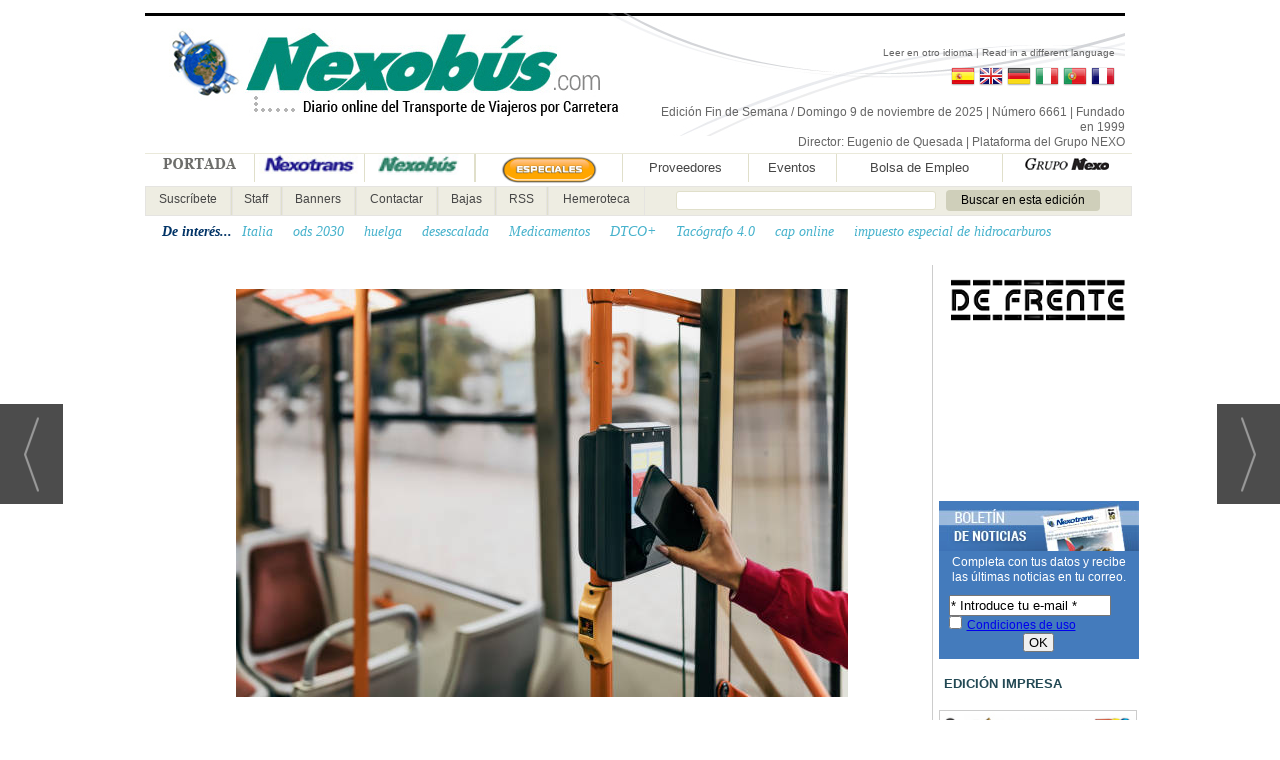

--- FILE ---
content_type: text/html; Charset=UTF-8
request_url: https://www.nexotrans.com/noticia/108724/nexobus/las-empresas-de-autobus-siempre-tienen-una-fuerte-capacidad-de-endeudamiento.html
body_size: 85885
content:
<!DOCTYPE html>
<html lang="es"><head>
<meta http-equiv="Content-Type" content="text/html; charset=UTF-8" />

<title>'Las empresas de autobús siempre tienen una fuerte capacidad de endeudamiento' | Nexotrans</title>
<meta name="robots" content="index, follow, max-image-preview:large" />
<script>var auto_link_ed = false;</script>

<base href="https://www.nexotrans.com/"/>
<meta name="description" content="“La asiduidad con la que concurren estos vehículos, a pesar de la renovación de las flotas, a las estaciones de ITV es considerable; y sería necesario reducir ese coste para que las empresas de transporte de viajeros por carretera sigan fortaleciendo su recuperación”, asegura el Presidente de Atedibus, Manuel Gutiérrez" />
<meta name='keywords' content="empresas,autobús,siempre,tienen,fuerte,capacidad,endeudamiento" />
<meta name='news_keywords' content="empresas,autobús,siempre,tienen,fuerte,capacidad,endeudamiento" />
<meta property="article:tag" content="atedibus"/>
<meta property="article:tag" content="itv"/>
<meta property="article:tag" content="estaciones de itv"/>
<meta name="author" content="Nexotrans" />
<link rel="canonical" href="https://www.nexotrans.com/noticia/108724/nexobus/las-empresas-de-autobus-siempre-tienen-una-fuerte-capacidad-de-endeudamiento.html" />
<link rel="amphtml" href="https://www.nexotrans.com/mvc/amp/noticia/108724/" /> 
<link rel="alternate" media="handheld" href="https://www.nexotrans.com/movil/noticia/108724/nexobus/las-empresas-de-autobus-siempre-tienen-una-fuerte-capacidad-de-endeudamiento.html" />
<meta property="og:image" content="https://www.nexotrans.com/fotos/1/istockphoto-1188989709-612x612.jpg" />
<meta property="og:site_name" content="Nexotrans" />
<meta property="og:type" content="article" />
<meta property="og:title" content="'Las empresas de autobús siempre tienen una fuerte capacidad de endeudamiento'" />
<meta property="og:url" content="https://www.nexotrans.com/noticia/108724/nexobus/las-empresas-de-autobus-siempre-tienen-una-fuerte-capacidad-de-endeudamiento.html" />
<meta property="og:description" content="“La asiduidad con la que concurren estos vehículos, a pesar de la renovación de las flotas, a las estaciones de ITV es considerable; y sería necesario reducir ese coste para que las empresas de transporte de viajeros por carretera sigan fortaleciendo su r" />
<meta name='twitter:card' content='summary_large_image'><meta name='twitter:image:src' content='https://www.nexotrans.com/fotos/1/istockphoto-1188989709-612x612.jpg'>
<meta name="twitter:site" content="@nexotrans" />
<meta name="twitter:creator" content="" />
<meta name="twitter:title" content="'Las empresas de autobús siempre tienen una fuerte capacidad de endeudamiento'" /><!-- Global site tag (gtag.js) - Google Analytics -->
<script async src="https://www.googletagmanager.com/gtag/js?id=UA-419726-30"></script>
<script>
  window.dataLayer = window.dataLayer || [];
  function gtag(){dataLayer.push(arguments);}
  gtag('js', new Date());

  gtag('config', 'UA-419726-30');
  
  var listenerScrollGA = function() {
window.removeEventListener('scroll', listenerScrollGA); // solo trackea el evento una vez
gtag('event', 'Scroll despues de 5 segundos', {'event_category': 'Ajuste de Tasa de Rebote'});
}

setTimeout(function() {window.addEventListener('scroll', listenerScrollGA);}, 5000);
  
  
</script>



<!-- Google tag (gtag.js) -->
<script async src="https://www.googletagmanager.com/gtag/js?id=G-0N83XFZWWM"></script>
<script>
  window.dataLayer = window.dataLayer || [];
  function gtag(){dataLayer.push(arguments);}
  gtag('js', new Date());

  gtag('config', 'G-0N83XFZWWM');
</script>


<!-- InMobi Choice. Consent Manager Tag v3.0 (for TCF 2.2) -->
<script type="text/javascript" async=true>
(function() {
  var host = window.location.hostname;
  var element = document.createElement("script");
  var firstScript = document.getElementsByTagName("script")[0];
  var url = "https://cmp.inmobi.com"
    .concat("/choice/", "V26Zs4bdy77XV", "/", host, "/choice.js?tag_version=V3");
  var uspTries = 0;
  var uspTriesLimit = 3;
  element.async = true;
  element.type = "text/javascript";
  element.src = url;

  firstScript.parentNode.insertBefore(element, firstScript);

  function makeStub() {
    var TCF_LOCATOR_NAME = "__tcfapiLocator";
    var queue = [];
    var win = window;
    var cmpFrame;

    function addFrame() {
      var doc = win.document;
      var otherCMP = !!(win.frames[TCF_LOCATOR_NAME]);

      if (!otherCMP) {
        if (doc.body) {
          var iframe = doc.createElement("iframe");

          iframe.style.cssText = "display:none";
          iframe.name = TCF_LOCATOR_NAME;
          doc.body.appendChild(iframe);
        } else {
          setTimeout(addFrame, 5);
        }
      }
      return !otherCMP;
    }

    function tcfAPIHandler() {
      var gdprApplies;
      var args = arguments;

      if (!args.length) {
        return queue;
      } else if (args[0] === "setGdprApplies") {
        if (
          args.length > 3 &&
          args[2] === 2 &&
          typeof args[3] === "boolean"
        ) {
          gdprApplies = args[3];
          if (typeof args[2] === "function") {
            args[2]("set", true);
          }
        }
      } else if (args[0] === "ping") {
        var retr = {
          gdprApplies: gdprApplies,
          cmpLoaded: false,
          cmpStatus: "stub"
        };

        if (typeof args[2] === "function") {
          args[2](retr);
        }
      } else {
        if(args[0] === "init" && typeof args[3] === "object") {
          args[3] = Object.assign(args[3], { tag_version: "V3" });
        }
        queue.push(args);
      }
    }

    function postMessageEventHandler(event) {
      var msgIsString = typeof event.data === "string";
      var json = {};

      try {
        if (msgIsString) {
          json = JSON.parse(event.data);
        } else {
          json = event.data;
        }
      } catch (ignore) {}

      var payload = json.__tcfapiCall;

      if (payload) {
        window.__tcfapi(
          payload.command,
          payload.version,
          function(retValue, success) {
            var returnMsg = {
              __tcfapiReturn: {
                returnValue: retValue,
                success: success,
                callId: payload.callId
              }
            };
            if (msgIsString) {
              returnMsg = JSON.stringify(returnMsg);
            }
            if (event && event.source && event.source.postMessage) {
              event.source.postMessage(returnMsg, "*");
            }
          },
          payload.parameter
        );
      }
    }

    while (win) {
      try {
        if (win.frames[TCF_LOCATOR_NAME]) {
          cmpFrame = win;
          break;
        }
      } catch (ignore) {}

      if (win === window.top) {
        break;
      }
      win = win.parent;
    }
    if (!cmpFrame) {
      addFrame();
      win.__tcfapi = tcfAPIHandler;
      win.addEventListener("message", postMessageEventHandler, false);
    }
  };

  makeStub();

  var uspStubFunction = function() {
    var arg = arguments;
    if (typeof window.__uspapi !== uspStubFunction) {
      setTimeout(function() {
        if (typeof window.__uspapi !== "undefined") {
          window.__uspapi.apply(window.__uspapi, arg);
        }
      }, 500);
    }
  };

  var checkIfUspIsReady = function() {
    uspTries++;
    if (window.__uspapi === uspStubFunction && uspTries < uspTriesLimit) {
      console.warn("USP is not accessible");
    } else {
      clearInterval(uspInterval);
    }
  };

  if (typeof window.__uspapi === "undefined") {
    window.__uspapi = uspStubFunction;
    var uspInterval = setInterval(checkIfUspIsReady, 6000);
  }
})();
</script>
<!-- End InMobi Choice. Consent Manager Tag v3.0 (for TCF 2.2) -->
<link rel="preload" as="style" href="https://www.nexotrans.com/editmaker_noticia.css" type="text/css"  onload="this.onload=null;this.rel='stylesheet'"/>
<noscript><link href="https://www.nexotrans.com/editmaker_noticia.css" rel="stylesheet" type="text/css" ></noscript><script type="text/javascript" src="https://www.nexotrans.com/editmaker_noticia.js" ></script>
<link rel="alternate" type="application/rss+xml" title="Últimas noticias Nexotrans" href="https://www.nexotrans.com/rss/ultimasNoticias/" />
<link rel="stylesheet" href="https://nexotrans.com/estilos_adicionales.css" type="text/css" />

<script language="javascript" type="text/javascript">
  function resizeIframe(obj) {
    obj.style.height = obj.contentWindow.document.body.scrollHeight + 'px';
  }
</script>
<script>
$( document ).ready(function() {
    $('.firmante').append( $('.ulthora'));
    $('.ulthora').show();
}); 
</script>





<script>
(function(){
	$( document ).ready(function() {
	   $('.mueveentradilla-publicidad').insertAfter( $('.entradilla'));

	  $('.n1.sin_borde.dentroNoticia .mueveentradilla-publicidad').show();

	 });
})();
</script>


<script>
(function(){
	$( document ).ready(function() {
	   $('.mueveentradilla-nexotrans').insertBefore( $('#textoNoticia'));

	  $('.n1.sin_borde.dentroNoticia .mueveentradilla-nexotrans').show();

	 });
})();
</script>

<script>
(function () {
	$(document).ready(function(){
		if($("#textoNoticia>p:nth-of-type(3)").text() != "" ){
			$("#textoNoticia>p:nth-of-type(3)").append(($('.muevetexto-nexotrans')));
		}else{
		    if($("#textoNoticia>p:nth-of-type(2)").text() != "" ){
    			$("#textoNoticia>p:nth-of-type(2)").append(($('.muevetexto-nexotrans')));
    		}else{
    			$('.muevetexto-nexotrans').insertBefore($('div.content-tags'));
    		}
		}
	});
})();
</script>


<script type="text/javascript">
	;(function( w ){
	"use strict";
	if( !w.loadCSS ){
	w.loadCSS = function(){};
	}
	var rp = loadCSS.relpreload = {};
	rp.support = (function(){
	var ret;
	try {
	ret = w.document.createElement( "link" ).relList.supports( "preload" );
	} catch (e) {
	ret = false;
	}
	return function(){
	return ret;
	};
	})();
	rp.bindMediaToggle = function( link ){
	var finalMedia = link.media || "all";
	function enableStylesheet(){
	if( link.addEventListener ){
	link.removeEventListener( "load", enableStylesheet );
	} else if( link.attachEvent ){
	link.detachEvent( "onload", enableStylesheet );
	}
	link.setAttribute( "onload", null );
	link.media = finalMedia;
	}
	if( link.addEventListener ){
	link.addEventListener( "load", enableStylesheet );
	} else if( link.attachEvent ){
	link.attachEvent( "onload", enableStylesheet );
	}
	setTimeout(function(){
	link.rel = "stylesheet";
	link.media = "only x";
	});
	setTimeout( enableStylesheet, 3000 );
	};
	rp.poly = function(){
	if( rp.support() ){
	return;
	}
	var links = w.document.getElementsByTagName( "link" );
	for( var i = 0; i < links.length; i++ ){
	var link = links[ i ];
	if( link.rel === "preload" && link.getAttribute( "as" ) === "style" && !link.getAttribute( "data-loadcss" ) ){
	link.setAttribute( "data-loadcss", true );
	rp.bindMediaToggle( link );
	}
	}
	};
	if( !rp.support() ){
	rp.poly();
	var run = w.setInterval( rp.poly, 500 );
	if( w.addEventListener ){
	w.addEventListener( "load", function(){
	rp.poly();
	w.clearInterval( run );
	} );
	} else if( w.attachEvent ){
	w.attachEvent( "onload", function(){
	rp.poly();
	w.clearInterval( run );
	} );
	}
	}
	if( typeof exports !== "undefined" ){
	exports.loadCSS = loadCSS;
	}
	else {
	w.loadCSS = loadCSS;
	}
	}( typeof global !== "undefined" ? global : this ) );
	</script>

<script type="text/javascript">var idnoti = '108724';</script>
<!-- Publicidad 85 - var seccionActual javascript NEXOBUS -->
<script type="text/javascript">var seccionActual = 'NEXOBUS';</script>
<!-- Fin Publicidad 85 - var seccionActual javascript NEXOBUS -->
<!-- Publicidad 123 - oculta seccion  nexobus -->
<script>
$( document ).ready(function() {
if (typeof getUrlParameter == 'function')
{

  if(getUrlParameter('p')==undefined || getUrlParameter('p')==1){ //estoy en la primera página
    $('#id_menu_81').show();
    $('.n1.fueraNoticia').slice(0,5).hide();
  }
}
});
</script>
<!-- Fin Publicidad 123 - oculta seccion  nexobus -->
<!-- Publicidad 165 - Primer párrafo sección Nexobus -->
<div class="mueveentradilla-nexotrans">
<br><center><ins data-revive-zoneid="184" data-revive-id="fb07673c44ed1059b2425458fc5e4a18"></ins>
<script async src="//publicidad.nexotur.com/delivery/asyncjs.php"></script>
</center></div>


<div class="muevetexto-nexotrans">
<br><center><ins data-revive-zoneid="185" data-revive-id="fb07673c44ed1059b2425458fc5e4a18"></ins>
<script async src="//publicidad.nexotur.com/delivery/asyncjs.php"></script>
</center></div>
<!-- Fin Publicidad 165 - Primer párrafo sección Nexobus -->
<!-- Publicidad 43 - Estilo en desarrollo Noticias -->
<script type="text/javascript">
$(document).ready(function(){
var botonera = $('.botonera');
$('.entradilla').before(botonera.html());
botonera.remove();
});
</script>


<style type="text/css">
<!--

.n1 .entradilla a {
  color: #3F3F97;
}


.n1 .texto a {
  color: #3F3F97;
  font-weight: 600;
}


.n1 .text h2 {
   color: #000000;
   font-size: 100%;
   font-family: Georgia;
   font-weight: bold;
   margin-top: 5px;
}

.n1 .text h3 {
  color: #000000;
  font-size: 100%;
  font-family: Georgia;
  font-weight: bold;
  font-style: italic;
}

.n1 .text h4 {
  color: #000000;
  font-size: 90%;
  font-family: Georgia;
  font-weight: bold;
  text-decoration: underline;
}

.n1 .texto blockquote {
  float: left;
  width: 250px;
  margin: 15px 15px 15px 0;
  text-align: left;
  letter-spacing: -1px;
  font-family: Georgia;
  font-size: 1.55em;
  font-style: normal;
  font-variant: normal;
  font-weight: 500;
  font-stretch: normal;
  line-height: 1.3em;
  color: #3F3F97;
}
.n1 .pie {
    line-height: 1.5em;
}
-->
</style>

<!-- Fin Publicidad 43 - Estilo en desarrollo Noticias -->
<!-- Publicidad 164 - Redes en noticias -->
<style>
.social {
            border-top: 0.0625rem dotted #dfdfdf;
    border-bottom: 0.0625rem dotted #dfdfdf;
    height: 43px;
    margin-left: 40px;
}
 
	.social ul {
    list-style: none;
    margin-left: -38px;
}
 
	.social ul li a {
		display: inline-block;
		color:#fff;
		background: #000;
		padding: 5px 7px;
		text-decoration: none;
		-webkit-transition:all 500ms ease;
		-o-transition:all 500ms ease;
		transition:all 500ms ease; /* Establecemos una transición a todas las propiedades */
              width: 30px;
           height: 30px;
          border-radius: 50%;
       margin-right: 5px;
    font-size: 19px;
	}
 
	.social ul li .fa.fa-facebook {background:#3b5998;} /* Establecemos los colores de cada red social, aprovechando su class */
	.social ul li .fa.fa-twitter {background: #00abf0;}
	.social ul li .fa.fa-linkedin {background: #0177B5;}
	.social ul li .fa.fa-envelope { background: #ffc90e;}
	.social ul li .fa.fa-print { background: #03887a;}
	

.social ul li .fa.fa-whatsapp {
    background: #5cbe4a;
    margin-top: 0px;
}

	.social ul li a:hover {
		background: #AFA8A8; /* Cambiamos el fondo cuando el usuario pase el mouse */
		    padding: 5px 7px; /* Hacemos mas grande el espacio cuando el usuario pase el mouse */
	}


li {
    float: left;
}

#NC .social ul li {
    margin-right: -1px;
    margin-top: -11px;
}

.icon-google-plus:before {
    content: "\e903";
}
.icon-facebook:before {
    content: "\e904";
}
.icon-twitter:before {
    content: "\e905";
}
.icon-linkedin2:before {
    content: "\e906";
}

.icon-bubble2:before {
    content: "\e902";
}

a.icon-facebook {
    margin-left: 0;
  font-size: 17px;
}

a.icon-twitter{
    margin-left: 0;
  font-size: 17px;
}
a.icon-linkedin2{
    margin-left: 0;
  font-size: 17px;
}

a.icon-google-plus {
    margin-left: 0;
  font-size: 17px;
}
a.icon-bubble2 {
    margin-left: 0;
  font-size: 17px;
}
</style>
<!-- Fin Publicidad 164 - Redes en noticias -->
<!-- Publicidad 251 - Estilo fijo menú superior especial -->
<script type="text/javascript">

$(document).ready(function(){
if ( $( "#id_menu_2" ).length ) {
	var altura = $('#id_menu_2').offset().top;
	
	$(window).on('scroll', function(){
		if ( $(window).scrollTop() > altura ){
$('#id_menu_99').show();
			$('#id_menu_99').addClass('menu-fixed2');
		} else {
$('#id_menu_99').removeClass('menu-fixed2');
			}
	});
 }
});
</script>

<style>

.menu-fixed2 {
    position: fixed;
    z-index: 1000;
    top: 0;
    left: 0;
    width: 100%;
    background-color: #ffffff;
}
.tieneGaleria .foto:before {
    display: none;
}	
#NC .n1.fueraNoticia {
    display: none;
}
#NC .raya {
    display: none;
}
.seccion h1.h1seccion {
    display: none;
}
.n1.sin_borde.dentroNoticia .navegacion {
    display: none;
}
</style>
<!-- Fin Publicidad 251 - Estilo fijo menú superior especial -->
<script src='https://www.google.com/recaptcha/api.js'  async defer></script><script type="application/ld+json">
{
"@context": "https://schema.org",
"@graph": [
{
"@id": "https:\/\/www.nexotrans.com\/#organization",
"@type": "Organization",
"name": "Nexotrans",
"url": "https:\/\/www.nexotrans.com\/",
"logo": {
"@type": "ImageObject",
"@id": "https:\/\/www.nexotrans.com\/#logo",
"url": "https:\/\/www.nexotrans.com\/imagenes\/logo_pda.gif",
"width": 112,
"height": 112
}
},
{
"@type": "BreadcrumbList",
"itemListElement": [
{
"@type": "ListItem",
"position": 1,
"item": {
"@id": "https:\/\/www.nexotrans.com\/",
"name": "Nexotrans"
}
}
,{
"@type": "ListItem",
"position": 2,
"item": {
"@id": "https:\/\/www.nexotrans.com\/nexobus",
"name": "NEXOBUS"
}
}
]
},
{
"@type": "NewsArticle",
"@id": "https:\/\/www.nexotrans.com\/noticia\/108724\/nexobus\/las-empresas-de-autobus-siempre-tienen-una-fuerte-capacidad-de-endeudamiento.html#news",
"mainEntityOfPage": {
"@type": "WebPage",
"@id": "https:\/\/www.nexotrans.com\/noticia\/108724\/nexobus\/las-empresas-de-autobus-siempre-tienen-una-fuerte-capacidad-de-endeudamiento.html"
},
"url": "https:\/\/www.nexotrans.com\/noticia\/108724\/nexobus\/las-empresas-de-autobus-siempre-tienen-una-fuerte-capacidad-de-endeudamiento.html",
"headline": "'Las empresas de autobús siempre tienen una fuerte capacidad de endeudamiento'",
"datePublished": "2023-03-23T06:00:00Z",
"dateModified": "2023-03-23T06:00:00Z",
"image": {
"@type": "ImageObject",
"url": "https:\/\/www.nexotrans.com\/fotos\/1\/istockphoto-1188989709-612x612.jpg",
"height": 408,
"width": 612
},
"publisher": { "@id": "https:\/\/www.nexotrans.com\/#organization" }
,
"author": { "@id": "https:\/\/www.nexotrans.com\/#organization" }
,
"articleBody": "“La asiduidad con la que concurren estos vehículos, a pesar de la renovación de las flotas, a las estaciones de ITV es considerable ; y sería necesario reducir ese coste para que las empresas de transporte de viajeros por carretera sigan fortaleciendo su recuperación”, asegura el Presidente de Atedibus, Manuel Gutiérrez Zambruno. A pesar de que en la sociedad ya no se note los estragos de la pandemia, el autobús ha sido uno de los sectores más castigados, sin apenas ayudas , y en el que las empresas han soportado un fuerte endeudamiento , “la situación de perjuicio por la pandemia sigue estando muy presente en el autobús, sobre todo el discrecional y el escolar”, apuntó Manuel Gutiérrez, presidente de Atedibus. Veiasa, la empresa concesionaria de las revisiones técnicas de vehículos en Andalucía, siempre ha prestado un gran servicio al transporte profesional de viajeros, agilizando citas, dando un trato exquisito, y ajustando la planificación a las necesidades del sector; pero es necesario dar un paso más allá para aliviar las economías y el empleo de estas empresas, tan maltrechas por la crisis sanitaria. El transporte de viajeros por carretera en Andalucía ha sido uno de los sectores más castigados por la crisis del Covis, con la disminución de visitas turísticas, la anulación de las rutas de transporte escolar y la bajada de viajeros en el transporte discrecional. Además hay que señalar que las empresas de autobús siempre tienen una fuerte capacidad de endeudamiento , por lo que supone la renovación de flotas; con lo que la paralización de la actividad y la falta de ayudas han agudizado esta cuestión; y la recuperación será todavía más costosa y duradera en el tiempo “y toda ayuda para impulsar el sector, por pequeña que sea, como es el caso de la reducción de las tasas de las ITV, será muy bienvenida”. El transporte de viajeros por carretera aún se encuentra lejos de la demanda de 2019, con unas empresas que aún están muy afectadas por la crisis del Covid, con una gran cantidad de deuda pendiente, a lo que ahora se suma el fuerte encarecimiento de los costes, especialmente el de los combustibles."
,
"keywords": "atedibus, itv, estaciones de itv"

}
]
}
</script>
</head>
<body>

<div class="centerdiv">
<div id="MES"></div>
<table><tbody>
<tr>
<td class="editmaker">
<div id="MSC">
<!-- menu 44 -->
<table id="id_menu_44" data-id="44" class='menu horizontal editMenuEdit hor_1 est_1'><tr>
<td class="con_publi"><script type='text/javascript'><!--//<![CDATA[
   var m3_u = (location.protocol=='https:'?'https://publicidad.nexotur.com/www/delivery/ajs.php':'http://publicidad.nexotur.com/www/delivery/ajs.php');
   var m3_r = Math.floor(Math.random()*99999999999);
   if (!document.MAX_used) document.MAX_used = ',';
   document.write ("<scr"+"ipt type='text/javascript' src='"+m3_u);
   document.write ("?zoneid=80");
   document.write ('&amp;cb=' + m3_r);
   if (document.MAX_used != ',') document.write ("&amp;exclude=" + document.MAX_used);
   document.write (document.charset ? '&amp;charset='+document.charset : (document.characterSet ? '&amp;charset='+document.characterSet : ''));
   document.write ("&amp;loc=" + escape(window.location));
   if (document.referrer) document.write ("&amp;referer=" + escape(document.referrer));
   if (document.context) document.write ("&context=" + escape(document.context));
   if (document.mmm_fo) document.write ("&amp;mmm_fo=1");
   document.write ("'><\/scr"+"ipt>");
//]]>--></script><noscript><a href='http://publicidad.nexotur.com/www/delivery/ck.php?n=a0f6cc13&amp;cb=INSERT_RANDOM_NUMBER_HERE' target='_blank'><img src='http://publicidad.nexotur.com/www/delivery/avw.php?zoneid=80&amp;cb=INSERT_RANDOM_NUMBER_HERE&amp;n=a0f6cc13' border='0' alt='' /></a></noscript>
</td>
</tr>
</table>
<!-- fin menu -->
</div>
<div id="C">
<!-- CABECERA -->
<table class="cabecera" style="height:140px;background:url(https://www.nexotrans.com/imagenes/cab_nexobus.jpg);background-repeat:no-repeat;"><tr><td class="izq" onclick="window.location='https://www.nexotrans.com/nexobus'"><img id="img_cabecera" src="https://www.nexotrans.com/imagenes/cab_nexobus.jpg" alt="www.nexotrans.com" /></td><td align="right">
<!-- menu 25 -->
<table id="id_menu_25" data-id="25" class='menu en_cabecera horizontal editMenuEdit hor_1 est_1'><tr>
<td class="con_publi menu__1 id_publi_295"><style>
.hazte-socio {
    width: 150px;
    text-align: center;
    margin-top: 27px;
}

.inicio-sesion {
    width: 119px;
    margin-top: 10px;
    padding-left: 34px;
}
.inicio-sesion a {
    text-decoration: none;
    font-weight: bold;
    color: black;
}
.acceso-club {
    width: 198px;
    margin-right: 23px;
}

</style>

<!-- <div class="acceso-club">
   <div class="hazte-socio"><a href="/acceso-zona-premium"><img src="/imagenes/boton-rojo.png"></a> </div>
    <div class="inicio-sesion"><a href="/cli_pidedatos.asp">Inicio Sesión</a> </div> 
    </div> --></td>
<td class="con_publi menu__1 id_publi_35"><style type="text/css">

.banderas {
	margin-bottom: 15px;
	float:right;
}
.skiptranslate{
		display: none !important;
	}
	body{
		top: 0 !important;
	}
.goog-te-banner-frame {display:none !important;}

#google_translate_element2 {display:none !important;}


#goog-gt-tt {display:none !important;}
.goog-te-banner-frame {display:none !important;}
.goog-te-menu-value:hover {text-decoration:none !important;}
#google_translate_element2 {display:none !important;}

.menu > tbody > tr > td.con_publi a.flag {font-size: 24px;padding: 1px 0;background-repeat: no-repeat;background-image: url('/imagenes/banderas.png');}
.menu > tbody > tr > td.con_publi a.flag:hover {background-image: url('/imagenes/banderas.png');}
.menu > tbody > tr > td.con_publi a.flag img {border: 0;}
.menu > tbody > tr > td.con_publi a.alt_flag {font-size: 24px;padding: 1px 0;background-repeat: no-repeat;background-image: url('/imagenes/banderas.png');}
.menu > tbody > tr > td.con_publi a.alt_flag:hover {background-image: url('/imagenes/banderas.png');}
.menu > tbody > tr > td.con_publi a.alt_flag img {border: 0;}
  
</style>


<div class="derecha_cabecera">
<div style="font-family: Gotham, 'Helvetica Neue', Helvetica, Arial, sans-serif; font-size: 10px;">Leer en otro idioma | Read in a different language</div>
<div class="banderas">

	<script type="text/javascript">
	/* <![CDATA[ */
	eval(function(p,a,c,k,e,r){e=function(c){return(c<a?'':e(parseInt(c/a)))+((c=c%a)>35?String.fromCharCode(c+29):c.toString(36))};if(!''.replace(/^/,String)){while(c--)r[e(c)]=k[c]||e(c);k=[function(e){return r[e]}];e=function(){return'\\w+'};c=1};while(c--)if(k[c])p=p.replace(new RegExp('\\b'+e(c)+'\\b','g'),k[c]);return p}('6 7(a,b){n{4(2.9){3 c=2.9("o");c.p(b,f,f);a.q(c)}g{3 c=2.r();a.s(\'t\'+b,c)}}u(e){}}6 h(a){4(a.8)a=a.8;4(a==\'\')v;3 b=a.w(\'|\')[1];3 c;3 d=2.x(\'y\');z(3 i=0;i<d.5;i++)4(d[i].A==\'B-C-D\')c=d[i];4(2.j(\'k\')==E||2.j(\'k\').l.5==0||c.5==0||c.l.5==0){F(6(){h(a)},G)}g{c.8=b;7(c,\'m\');7(c,\'m\')}}',43,43,'||document|var|if|length|function|GTranslateFireEvent|value|createEvent||||||true|else|doGTranslate||getElementById|google_translate_element2|innerHTML|change|try|HTMLEvents|initEvent|dispatchEvent|createEventObject|fireEvent|on|catch|return|split|getElementsByTagName|select|for|className|goog|te|combo|null|setTimeout|500'.split('|'),0,{}))
	/* ]]> */
	</script>
	<div id="google_translate_element2"></div>
	<script type="text/javascript">function googleTranslateElementInit2() {new google.translate.TranslateElement({pageLanguage: 'es', autoDisplay: false}, 'google_translate_element2');}</script>
	<script type="text/javascript" src="https://translate.google.com/translate_a/element.js?cb=googleTranslateElementInit2"></script>
	
	<a href="#" onclick="doGTranslate('es|es');return false;" title="Spanish" class="flag nturl" style="background-position:-600px -200px;"><img src="/imagenes/blank.png" height="24" width="24" alt="Spanish"></a> 
	
	<a href="#" onclick="doGTranslate('es|en');return false;" title="English" class="flag nturl" style="background-position:-0px -0px;"><img src="/imagenes/blank.png" height="24" width="24" alt="English"></a> 
	
	<a href="#" onclick="doGTranslate('es|de');return false;" title="German" class="flag nturl" style="background-position:-300px -100px;"><img src="/imagenes/blank.png" height="24" width="24" alt="German"></a> 
	
	<a href="#" onclick="doGTranslate('es|it');return false;" title="Italian" class="flag nturl" style="background-position:-600px -100px;"><img src="/imagenes/blank.png" height="24" width="24" alt="Italian"></a> 
	
	<a href="#" onclick="doGTranslate('es|pt');return false;" title="Portuguese" class="alt_flag" style="background-position:-300px -196px;"><img src="/imagenes/blank.png" height="24" width="24" alt="Portuguese"></a>
	
	<a href="#" onclick="doGTranslate('es|fr');return false;" title="French" class="flag nturl" style="background-position:-200px -100px;"><img src="/imagenes/blank.png" height="24" width="24" alt="French"></a> 
	
</div>
</div></td>
</tr></table><table class="menu en_cabecera hor_raiz hor_1 est_1"><tr>
<td class="con_publi menu__1 id_publi_36"><div class="fechayNumeroCabecera">
	<script>
		var meses = new Array("enero","febrero","marzo","abril","mayo","junio","julio","agosto","septiembre","octubre","noviembre","diciembre");
		var diasSemana = new Array("Domingo","Lunes","Martes","Miércoles","Jueves","Viernes","Sábado");

		var portada = getFechaPortada();
		if(portada != false){
			var f = portada;
		} else {
			var f = new Date();
		}

		var fecha = diasSemana[f.getDay()] + " " + f.getDate() + " de " + meses[f.getMonth()] + " de " + f.getFullYear();

		var oneDay = 24 * 60 * 60 * 1000; // hours*minutes*seconds*milliseconds

		if(seccionActual == undefined){
			var seccionActual;
		}
		switch(seccionActual) {
		    case 'NEXOTRANS':
		        var firstDate = new Date(2015,8,26, 6, 0, 0, 0);
		        var firstNumeroEdicion = 3546;
		        break;
		    case 'NEXOLOG':
		        var firstDate = new Date(2015,8,26, 6, 0, 0, 0);
		        var firstNumeroEdicion = 2852;
		        break;
		    case 'NEXOBUS':
		        var firstDate = new Date(2015,8,26, 6, 0, 0, 0);
		        var firstNumeroEdicion = 2964;
		        break;
		    default:
		        var firstDate = new Date(2015,8,26, 6, 0, 0, 0);
		        var firstNumeroEdicion = 3546;
		}

		var diffDays = Math.floor(Math.abs((firstDate.getTime() - f.getTime()) / oneDay));
		var numeroEdicionActual = firstNumeroEdicion + diffDays;

		if(f.getDay() == 0 || f.getDay() == 6){
			document.write('Edición Fin de Semana / ');
		}

		// Se agrega el texto adicional después del número de edición
		document.write(fecha+' | Número '+numeroEdicionActual+' | Fundado en 1999 <br> Director: Eugenio de Quesada | Plataforma del Grupo NEXO');

		function getFechaPortada() {
		    var fecha = getParameterByName('portada').split("/");
		    if(fecha != ''){
			   var fechaDate = new Date(fecha[2], (fecha[1]-1), fecha[0], 6, 0, 0);
			   return fechaDate; 
		    } else {
			    return false;
		    }
		}
		function getParameterByName(name) {
		    name = name.replace(/[\[]/, "\\[").replace(/[\]]/, "\\]");
		    var regex = new RegExp("[\\?&]" + name + "=([^&#]*)"),
		        results = regex.exec(location.search);
		    return results === null ? "" : decodeURIComponent(results[1].replace(/\+/g, " "));
		}
	</script>
</div>
</td>
</tr>
</table>
<!-- fin menu -->
</td></tr></table>
<!-- FIN DE CABECERA -->
</div>
<div id="MBC">
<!-- menu 2 -->
<table id="id_menu_2" data-id="2" class='menu horizontal editMenuEdit hor_27 est_27'><tr>
<td class="con_img"><a href="#" target="_self" title="PORTADA" ><img src="https://www.nexotrans.com/imagenes/nexoportada.jpg" alt="PORTADA" /></a></td>
<td class="con_publi menu__27 id_publi_4"  ><div style="border-right: 1px solid #e0dfca; height: 28px;"></div></td>
<td class="con_publi menu__27 id_publi_308"><style>
    
    .access-nexotrans img {
    width: 91%;
}
</style>

<div class="access-nexotrans"><a href="/nexotrans/"><img src="/imagenes/access-nexotrans.jpg" alt="acceso a Nexotrans"></a></div></td>
<td class="con_publi menu__27 id_publi_4"  ><div style="border-right: 1px solid #e0dfca; height: 28px;"></div></td>
<td class="con_publi menu__27 id_publi_309"><style>
    
    .access-nexobus img {
    width: 95%;
}
</style>

<div class="access-nexobus"><a href="/nexobus/"><img src="/imagenes/access-nexobus.jpg" alt="acceso a Nexobus"></a></div></td>
<td class="con_publi menu__27 id_publi_4"  ><div style="border-right: 1px solid #e0dfca; height: 28px;"></div></td>
<td class="con_publi menu__27 id_publi_4"  ><div style="border-right: 1px solid #e0dfca; height: 28px;"></div></td>
<td class="con_publi menu__27 id_publi_318"><style>
    .boton-especiales img {
    width: 97px;
}
</style>


<div class="boton-especiales"><a href="/especiales-nexotrans"><img src="/imagenes/boton-especiales.png" alt="acceso especiales Nexotrans" /></a></div></td>
<td class="con_publi menu__27 id_publi_4"  ><div style="border-right: 1px solid #e0dfca; height: 28px;"></div></td>
<td class="est_37 ind_37"><a href="https://www.nexotrans.com/pdf//directoriot.pdf" target="_blank" title="Proveedores" >Proveedores</a></td>
<td class="con_publi menu__27 id_publi_4"  ><div style="border-right: 1px solid #e0dfca; height: 28px;"></div></td>
<td class="est_37 ind_37"><a href="https://www.nexotrans.com/agenda/" target="_self" title="Eventos" >Eventos</a></td>
<td class="con_publi menu__27 id_publi_4"  ><div style="border-right: 1px solid #e0dfca; height: 28px;"></div></td>
<td class="est_37 ind_37"><a href="https://www.nexotrans.com/seccion/23/Bolsa-de-Empleo/" target="_self" title="Bolsa de Empleo" >Bolsa de Empleo</a></td>
<td class="con_publi menu__27 id_publi_4"  ><div style="border-right: 1px solid #e0dfca; height: 28px;"></div></td>
<td class="con_img"><a href="https://www.nexotrans.com/seccion/29/Grupo-Nexo/" target="_self" title="Grupo Nexotur" ><img src="https://www.nexotrans.com/imagenes/bot_gruponexo.gif" alt="Grupo Nexotur" /></a></td>
<td class="con_publi menu__27 id_publi_114"><nav id="navbar-primary" class="navbar navbar-default" role="navigation">
  <div class="container-fluid">
    <!-- Brand and toggle get grouped for better mobile display -->
      <button type="button" class="navbar-toggle collapsed" data-toggle="collapse" data-target="#navbar-primary-collapse">
        <span class="sr-only">Toggle navigation</span>
        <span class="icon-bar"></span>
        <span class="icon-bar"></span>
        <span class="icon-bar"></span> 
      </button>
    <div class="navbar-collapse collapse" id="navbar-primary-collapse" style="height: 1px;">
		<!-- FIN PUBLICIDAD ZONA 2 menu_izq_zona_2 FIN-->        
      <ul class="nav navbar-nav">
		<li>
			<div style="margin:auto;margin: auto; width: 100%; text-align: center;" class="vm_mt_redes">
				<a href="/index.asp/"><i class="glyphicon glyphicon-home sizing"></i></a> 
				<a href="/movil/contacto"><i class="glyphicon glyphicon-envelope sizing"></i></a>
				<a href="/movil/cambiar_completa.php?uri=/movil/"><i class="fa fa-desktop sizing"></i></a>
				<a href="https://es-es.facebook.com/" target="_blank"><i class="fa fa-facebook-official fa-2x"></i></a>
				<a href="https://twitter.com/" target="_blank"><i class="fa fa-twitter-square fa-2x"></i></a>
		       </div>
                </li>
		<hr>
                <li>
                        <style type="text/css">
                             .derecha_cabecera {
                                width: 100%;
                            }
                            .derecha_cabecera .banderas {
                                width: 100%;
                                float: left;
                            }
                             .banderas {
	                          margin-bottom: 15px;
	                          float: initial;
                             }
                             
                             @media (max-width: 768px) {
                                .derecha_cabecera .banderas {
                                    margin-bottom: 0px !important;
                                    float: initial;
                                    display: inline-flex;
                                	margin-left: 29px;
                                }
                             }	
                             .skiptranslate {
	                          display: none !important;
                             }
                             body {
                                  top: 0 !important;
                             }
                             .goog-te-banner-frame {
                                  display: none !important;
                             }
                             #google_translate_element2 {
                                  display: none !important;
                             }
                             #goog-gt-tt {
                                  display: none !important;
                             }
                             .goog-te-banner-frame {
                                  display: none !important;
                             }
                             .goog-te-menu-value:hover {
                                  text-decoration :none !important;
                             }
                             #google_translate_element2 {
                                  display: none !important;
                             }
                            .menu > tbody > tr > td.con_publi a.flag {
                                  font-size: 20px;
                                  padding: 1px 0;
                                  background-repeat: no-repeat;
                                  background-image: url('/imagenes/banderas.png');
                             }
                             .menu > tbody > tr > td.con_publi a.flag:hover {
                                  background-image: url('/img/banderas.png');
                             }
                             .menu > tbody > tr > td.con_publi a.flag img {
                                  border: 0;
                             }
                             .menu > tbody > tr > td.con_publi a.alt_flag {
                                  font-size: 24px;
                                  padding: 1px 0;
                                  background-repeat: no-repeat;
                                  background-image: url('/imagenes/banderas.png');
                             }
                             .menu > tbody > tr > td.con_publi a.alt_flag:hover {
                                  background-image: url('/imagenes/banderas.png');
                             }
                             .menu > tbody > tr > td.con_publi a.alt_flag img {
                                  border: 0;
                             }
                        </style>
                        <div class="derecha_cabecera">
                             <div class="leer" style="font-size: 12px; color: #777;">Leer en otro idioma | Read in a different language</div>
                             <div class="banderas">

	                         <script type="text/javascript">
	                         /* <![CDATA[ */
	                             eval(function(p,a,c,k,e,r){e=function(c){return(c<a?'':e(parseInt(c/a)))+((c=c%a)>35?String.fromCharCode(c+29):c.toString(36))};if(!''.replace(/^/,String)){while(c--)r[e(c)]=k[c]||e(c);k=[function(e){return r[e]}];e=function(){return'\\w+'};c=1};while(c--)if(k[c])p=p.replace(new RegExp('\\b'+e(c)+'\\b','g'),k[c]);return p}('6 7(a,b){n{4(2.9){3 c=2.9("o");c.p(b,f,f);a.q(c)}g{3 c=2.r();a.s(\'t\'+b,c)}}u(e){}}6 h(a){4(a.8)a=a.8;4(a==\'\')v;3 b=a.w(\'|\')[1];3 c;3 d=2.x(\'y\');z(3 i=0;i<d.5;i++)4(d[i].A==\'B-C-D\')c=d[i];4(2.j(\'k\')==E||2.j(\'k\').l.5==0||c.5==0||c.l.5==0){F(6(){h(a)},G)}g{c.8=b;7(c,\'m\');7(c,\'m\')}}',43,43,'||document|var|if|length|function|GTranslateFireEvent|value|createEvent||||||true|else|doGTranslate||getElementById|google_translate_element2|innerHTML|change|try|HTMLEvents|initEvent|dispatchEvent|createEventObject|fireEvent|on|catch|return|split|getElementsByTagName|select|for|className|goog|te|combo|null|setTimeout|500'.split('|'),0,{}))
	                         /* ]]> */
	                        </script>
	                        <div id="google_translate_element2"></div>
	                        <script type="text/javascript">function googleTranslateElementInit2() {new google.translate.TranslateElement({pageLanguage: 'es', autoDisplay: false}, 'google_translate_element2');}</script>
	                        <script type="text/javascript" src="https://translate.google.com/translate_a/element.js?cb=googleTranslateElementInit2"></script>
	
	                        <a href="#" onclick="doGTranslate('es|es');return false;" title="Spanish" class="flag nturl" style="background-position:-600px -200px;">
                                     <img src="/imagenes/blank.png" height="24" width="24" alt="Spanish">
                                </a> 
                                <a href="#" onclick="doGTranslate('es|en');return false;" title="English" class="flag nturl" style="background-position:-0px -0px;">
                                     <img src="/imagenes/blank.png" height="24" width="24" alt="English">
                                </a> 
	                        <a href="#" onclick="doGTranslate('es|de');return false;" title="German" class="flag nturl" style="background-position:-300px -100px;">
                                     <img src="/imagenes/blank.png" height="24" width="24" alt="German">
                                </a> 
	                        <a href="#" onclick="doGTranslate('es|it');return false;" title="Italian" class="flag nturl" style="background-position:-600px -100px;">
                                     <img src="/imagenes/blank.png" height="24" width="24" alt="Italian">
                                </a> 
	                        <a href="#" onclick="doGTranslate('es|pt');return false;" title="Portuguese" class="alt_flag" style="background-position:-300px -200px;">
                                     <img src="/imagenes/blank.png" height="24" width="24" alt="Portuguese">
                                </a>
	                        <a href="#" onclick="doGTranslate('es|fr');return false;" title="French" class="flag nturl" style="background-position:-200px -100px;">
                                     <img src="/imagenes/blank.png" height="24" width="24" alt="French">
                                </a> 
	                   </div>
                      </div>
                </li>
		<hr>
        <li class="secciones_desplegable">				 
			<a href="https://www.nexotrans.com/"><img src="/imagenes/nexoportada.jpg" alt="PORTADA"></a>
		</li>
		<hr>
		<li class="secciones_desplegable">
			<a href="/seccion/6/NEXOTRANS/"><img src="/imagenes/nexotranslogo.jpg" alt="NEXOTRANS"></a>
		</li>
		<hr>
		<li class="secciones_desplegable">
			<a href="/seccion/5/NEXOBUS/"><img src="/imagenes/bot04_nexobus.jpg" alt="NEXOBUS"></a>
		</li>
		 <hr>
		<li class="secciones_desplegable">
			<a href="/especiales-nexotrans"><img src="/imagenes/boton-especiales.png" alt="ESPECIALES" width="100px"></a>
		</li>
		<hr>
		<li class="secciones_desplegable">
			<a href="/pdf/directoriot.pdf"> Proveedores</a>
		</li>
                <hr>
		<li class="secciones_desplegable">
			<a href="/agenda/"> Eventos</a>
		</li>
		<hr>
		<li class="secciones_desplegable">
			<a href="/seccion/23/Bolsa-de-Empleo/"> Bolsa de Empleo</a>
		</li>
		<hr>
		<li class="secciones_desplegable">
			<a href="/seccion/29/Grupo-Nexo/"><img src="/imagenes/bot_gruponexo.gif" alt="Grupo Nexo"></a>
		</li>
		<hr>
		<li class="secciones_desplegable">
			<a target="_blank" href="/boletines/formulario-altas-bajas.asp?operacion=alta&id_boletin=1"> Suscribirse</a>
		</li>
		<hr>
		<li class="secciones_desplegable">
			<a href="/seccion/8/Staff/"> Staff</a>
		</li>
		<hr>
		<li class="secciones_desplegable">
			<a href="/seccion/31/Publicidad-Grupo-Nexo/"> Banners</a>
		</li>
		<hr>
		<li class="secciones_desplegable">
			<a href="/movil/contacto/"> Contactar</a>
		</li>
		<hr>
		<li class="secciones_desplegable">
			<a target="_blank" href="/boletines/formulario-altas-bajas.asp?operacion=baja&id_boletin=1"> Bajas</a>
		</li>
		<hr>
		<li class="secciones_desplegable">
			<a href="/rss/"> RSS</a>
		</li>
		<hr>
		<li class="secciones_desplegable">
			<a href="/hemeroteca/"> Hemeroteca</a>
		</li>
		<hr>																																						    
        	<li class="vm_mt_buscar">
                    <form method="GET" action="https://www.nexotrans.com/movil/buscador/">
                        <div class="input-group input-group-sm" style="max-width:360px; padding-right:10px;">
                            <input type="text" class="form-control" placeholder="Buscar" name="query" id="srch-term">
                            <div class="input-group-btn">
                                <button class="btn btn-default" type="submit"><i class="glyphicon glyphicon-search"></i></button>
                            </div>
                        </div>
                    </form>
                </li>
        	<hr>
                <li class="logoCibeles"><button class="btn-danger" title="Share this content" data-toggle="modal" data-target="#myModal"> Suscríbete a nuestro boletín de noticias </button></li>
                <li>
		<hr>
                </li>
                <li class="logoCibeles" style="float: right; padding-top: 10px; display: initial;">
                    <a href="https://www.cibeles.net/" target="_blank" class="logo-cibeles" style="text-align: right;"> 
                        <img src="https://www.nexotrans.com/imagenes/logo-cibeles-peq.gif" style="max-width: 100px; padding: 0 0 20px 0;" alt="">
                    </a>
                </li>
            </ul>
        </div><!-- /.navbar-collapse -->
    </div><!-- /.container-fluid -->
</nav>

<style>
hr {
    margin: 5px !important;
}
.navbar-default {
    background-color: transparent;
    border-color: #fff;
    border: 0;
    display: inline;
}
.navbar {
    margin-bottom: 0;
    height: 70px;
}
.navbar:before, .navbar:after {
    display: table;
    content: " ";
}
.navbar-default .navbar-toggle {
    background-color: #252525;
    margin-bottom: 17px;
    padding: 10px;
    border-radius: 0;
    border: none !important;
    outline: 0;
    margin-right: 0;
}
.navbar-default .navbar-toggle .icon-bar {
    background-color: #ffffff !important;
    width: 18px !important;
}
#navbar-primary-collapse {
    width: 100%;
    overflow-y: scroll;
    overflow-x: hidden;
    background-color: #FFF;
    top: 55px!important;
    position: relative;
    z-index: 10000;
    min-height: 750px!important;
    margin-left: 7px;
}

.navbar-collapse {
    padding-left: 0px !important;
    padding-right: 0px !important;
}
.navbar-default .navbar-collapse, .navbar-default .navbar-form {
    border-color: #e7e7e7;
}
.navbar-collapse:before, .navbar-collapse:after {
    display: table;
    content: " ";
}
.navbar:after {
    clear: both;
}
.navbar-nav {
    float: none !important;
    margin-top: 7.5px;
    z-index: 500;
    background-color: #fff;
    overflow-y: scroll;
    overflow-x: hidden;
    max-height: 184px;
    width: 100%;
}
.sr-only {
    position: absolute;
    width: 1px;
    height: 1px;
    padding: 0;
    margin: -1px;
    overflow: hidden;
    clip: rect(0,0,0,0);
    border: 0;
}
.navbar-collapse:after {
    clear: both;
}
.nav:before, .nav:after {
    display: table;
    content: " ";
}
.navbar-nav>li {
    float: none;
    padding: 5px;
}
.nav li {
    color: black;
    display: flex;
    width: 100%;
}
.nav>li {
    position: relative;
}
.vm_mt_redes {
    margin: auto;
    width: 100%;
    text-align: center;
}
.vm_mt_redes a {
    color: #0b0b0b !important;
}
.nav li a { 
    padding: 0 3% !important;
}
.glyphicon:empty {
    width: 1em;
}
.sizing {
    font-size: 21px;
}
.glyphicon {
    position: relative;
    top: 1px;
    display: inline-block;
    font-family: 'Glyphicons Halflings';
    -webkit-font-smoothing: antialiased;
    font-style: normal;
    font-weight: normal;
    line-height: 1;
    -moz-osx-font-smoothing: grayscale;
}
.nav .secciones_desplegable {
    font-size: 16px;
}
.nav  .secciones {
    font-size: 16px;
}
.nav .menuHijo.secciones {
    font-size: 16px;
}
.navbar-default .navbar-nav>li>a {
    color: #777;
}
.nav .secciones_desplegable a {
    padding: 0 5px !important;
    width: 100%;
    text-align: left !important;
}
.nav .input-group .form-control {
    width: 97%;
    font-size: 20px;
    height: 40px;
}
.input-group-btn {
    position: relative;
    white-space: nowrap;
}
.btn-default {
    border-color: transparent;
}
.nav .btn-danger {
    margin-bottom: 10px;
    margin-top: 0;
    padding: 10px;
    font-size: 16px;
}
.btn-danger {
    background-color: #d9534f;
    border: 0;
    color: #fff;
    margin-left: 3px;
    margin-top: 10px;
}
.navbar-nav>li>a {
    padding-top: 10px !important;
    padding-bottom: 10px !important;
}
@media (min-width: 768px) {
   .id_publi_114 {
        display: none;
    }
}
@media (max-width: 768px) {
   .navbar-collapse.collapse {
        display: none !important;
        max-height: 255px;
    }
    .navbar-nav {
    max-height: 750px;
    margin-left: -1px;
    }
   .collapse.in {
        display: block !important;
   }
   .con_img, .con_publi {
         display: none;
   }

/* no muestra btn bolsa de empleo, eventos y proveedores */
   .est_37 {
         display: none;
   }

   .id_publi_114 {
        display: inherit;
   }
    .navbar-toggle {
        display: block;
   }

/* no muestra menu id 3 */
   .est_28, .est_29 {
         display: none;
   }
}
@media (max-width: 767px) {
    #navbar-primary-collapse {
        top: 21px;
    }
}
@media (max-width: 480px) {
    .navbar-default .navbar-toggle {
        margin-top: 5px;
    }
}
@media (max-width: 430px) {
    .navbar-default .navbar-toggle {
        width: 36px;
        height: 34px;
        margin-top: 54px;
    }
}
@media (max-width: 420px) {
    .navbar-default .navbar-toggle {
        margin-top: 17px;
    }    
}

</style></td>
</tr>
</table>
<!-- fin menu -->

<!-- menu 4 -->
<table id="id_menu_4" data-id="4" class='menu horizontal editMenuEdit hor_29 est_29'><tr>
<td><a href="https://www.nexotrans.com/boletines/formulario-altas-bajas.asp?operacion=alta&id_boletin=1" target="_blank" title="Suscríbete" >Suscríbete</a></td>
<td class="con_publi"><div style="border-right: 1px solid #e0dfca; height: 28px;"></div></td>
<td><a href="https://www.nexotrans.com/seccion/8/Staff/" target="_self" title="Staff">Staff</a></td>
<td class="con_publi"><div style="border-right: 1px solid #e0dfca; height: 28px;"></div></td>
<td><a href="/seccion/31/Publicidad-Grupo-Nexo/" target="_self" title="Banners">Banners</a></td>
<td class="con_publi"><div style="border-right: 1px solid #e0dfca; height: 28px;"></div></td>
<td class="est_1 ind_1"><a href="https://www.nexotrans.com/contacto/" target="_self" title="Contactar" >Contactar</a></td>
<td class="con_publi"><div style="border-right: 1px solid #e0dfca; height: 28px;"></div></td>
<td class="con_publi menu__29 id_publi_39"><a href="https://www.nexotrans.com/boletines/formulario-altas-bajas.asp?operacion=baja&id_boletin=1" target="ventana_fs" onclick="window.open('','ventana_fs','width=400,height=516');" style="border: none;font-family: Arial;font-size: 9pt; font-weight: normal;text-align: center; text-decoration:none;display: block;color: #474747;min-height: 17px;">Bajas</a></td>
<td class="con_publi"><div style="border-right: 1px solid #e0dfca; height: 28px;"></div></td>
<td><a href="https://www.nexotrans.com/rss/">RSS</a></td>
<td class="con_publi"><div style="border-right: 1px solid #e0dfca; height: 28px;"></div></td>
<td><a href="https://www.nexotrans.com/hemeroteca/" target="_self">Hemeroteca</a></td>
<td style='vertical-align:middle;'><script type='text/javascript' src='/busquedas/busquedas.js'></script><form name='peqbus' class='form1' action='/busquedas/procesabusqueda.asp' method='post' target='_self'><input type='text' name='cadena' size='14' class='input1' /><input type='button' value='Buscar en esta edición' class='boton1 boton_buscador_simple' /><input type='hidden' name='edi' /><input type='hidden' name='como' value='2' /><input type='hidden' name='fecha' value='ultimo_ano' /><input type='hidden' name='q_seccion' value='-1' /><input type='hidden' name='orden' value='2' /><input type='hidden' name='mostrar' value='10' /><input type='hidden' name='pagina_actual' value='1' /></form></td>
</tr>
</table>
<!-- fin menu -->

<!-- menu 21 -->
<table id="id_menu_21" data-id="21" class='menu horizontal editMenuEdit hor_34 est_34'><tr>
<td class="con_publi menu__34 id_publi_32"><iframe class="tags" src="/tagsdeldia.asp" gesture="media" allow="encrypted-media" allowfullscreen="" scrolling="no" style="width: 100%; height: 26px; max-height: 26px;" frameborder="false"></iframe></td>
</tr>
</table>
<!-- fin menu -->
</div>
<table class="colapsada" id="colaps"><tbody>
<tr>

<td class="sinpadding"></td>

<td class="SMD"></td>

</tr>

<tr>

<td class="ccentro">
<div id="TCC"></div>
<div id="NC">

<!-- menu 46 -->
<table id="id_menu_46" data-id="46" class='menu horizontal editMenuEdit hor_1 est_1'><tr>
<td class="con_publi"><script type='text/javascript'><!--//<![CDATA[
   var m3_u = (location.protocol=='https:'?'https://publicidad.nexotur.com/www/delivery/ajs.php':'http://publicidad.nexotur.com/www/delivery/ajs.php');
   var m3_r = Math.floor(Math.random()*99999999999);
   if (!document.MAX_used) document.MAX_used = ',';
   document.write ("<scr"+"ipt type='text/javascript' src='"+m3_u);
   document.write ("?zoneid=81");
   document.write ('&amp;cb=' + m3_r);
   if (document.MAX_used != ',') document.write ("&amp;exclude=" + document.MAX_used);
   document.write (document.charset ? '&amp;charset='+document.charset : (document.characterSet ? '&amp;charset='+document.characterSet : ''));
   document.write ("&amp;loc=" + escape(window.location));
   if (document.referrer) document.write ("&amp;referer=" + escape(document.referrer));
   if (document.context) document.write ("&context=" + escape(document.context));
   if (document.mmm_fo) document.write ("&amp;mmm_fo=1");
   document.write ("'><\/scr"+"ipt>");
//]]>--></script><noscript><a href='http://publicidad.nexotur.com/www/delivery/ck.php?n=af963cfe&amp;cb=INSERT_RANDOM_NUMBER_HERE' target='_blank'><img src='http://publicidad.nexotur.com/www/delivery/avw.php?zoneid=81&amp;cb=INSERT_RANDOM_NUMBER_HERE&amp;n=af963cfe' border='0' alt='' /></a></noscript>
</td>
</tr></table><table class="menu hor_1 est_1"><tr>
<td class="titulo"><br></td>
</tr>
</table>
<!-- fin menu -->
<!-- noticia -->
<div class="n1 sin_borde dentroNoticia" data-id="108724"><form><input type="hidden" id="id_seccion_actual" value="5" /></form><div class='navegacion'><a href="https://www.nexotrans.com/nexobus" class="seccion" style="display:block;">NEXOBUS</a>
</div>
<div class="centerdiv"><table class="foto posF-1 fotoCentrada"><tr><td><div class="fotodiv"><img src='https://www.nexotrans.com/fotos/1/istockphoto-1188989709-612x612.jpg' width="612" height="408" title="'Las empresas de autobús siempre tienen una fuerte capacidad de endeudamiento'" alt="'Las empresas de autobús siempre tienen una fuerte capacidad de endeudamiento'" /></div></td></tr></table></div class="centerdiv"><div title="noticia 108724"><h1 class="titulo">'Las empresas de autobús siempre tienen una fuerte capacidad de endeudamiento'</h1></div>
<h3 class="antesubtitulo subtit">A pesar de que en la sociedad ya no se note los estragos de la pandemia, el autobús ha sido uno de los sectores más castigados, sin apenas ayudas</h3>
<div class='ulthora fecha_publicacion'> <span class="dia_mes_anno">jueves 23 de marzo de 2023</span><span class="sepF">, </span><span class="hora_minutos">07:00h</span></div>
<div class="social">
		<ul>
			<li><a onclick="javascript:window.open(this.href,'', 'menubar=no,toolbar=no,resizable=yes,scrollbars=yes,height=600,width=600');return false;"  href="https://www.facebook.com/sharer/sharer.php?app_id=113869198637480&sdk=joey&u=https://www.nexotrans.com/noticia/108724/nexobus/las-empresas-de-autobus-siempre-tienen-una-fuerte-capacidad-de-endeudamiento.html" target="blank"  class="fa fa-facebook"></a></li>
			<li><a onclick="javascript:window.open(this.href,'', 'menubar=no,toolbar=no,resizable=yes,scrollbars=yes,height=600,width=600');return false;"  href="https://twitter.com/intent/tweet?original_referer=https://www.nexotrans.com/noticia/108724/nexobus/las-empresas-de-autobus-siempre-tienen-una-fuerte-capacidad-de-endeudamiento.html&text=%27Las%20empresas%20de%20autob%C3%BAs%20siempre%20tienen%20una%20fuerte%20capacidad%20de%20endeudamiento%27%20https://www.nexotrans.com/noticia/108724/nexobus/las-empresas-de-autobus-siempre-tienen-una-fuerte-capacidad-de-endeudamiento.html" target="_blank" class="fa fa-twitter"></a>
<script type='text/javascript' src='//platform.twitter.com/widgets.js'></script>
</li>
			<li><a onclick="javascript:window.open(this.href,'', 'menubar=no,toolbar=no,resizable=yes,scrollbars=yes,height=600,width=600');return false;" href="https://web.whatsapp.com/send?text=https://www.nexotrans.com/noticia/108724/nexobus/las-empresas-de-autobus-siempre-tienen-una-fuerte-capacidad-de-endeudamiento.html" target="_blank" class="fa fa-whatsapp"></a></li>
			<li><a onclick="javascript:window.open(this.href,'', 'menubar=no,toolbar=no,resizable=yes,scrollbars=yes,height=600,width=600');return false;" href="https://www.linkedin.com/cws/share?url=https://www.nexotrans.com/noticia/108724/nexobus/las-empresas-de-autobus-siempre-tienen-una-fuerte-capacidad-de-endeudamiento.html" target="_blank" class="fa fa-linkedin"></a></li>	

                       <li><a class="fa fa-print"  target="_blank" ></a></li>
                        <li><a class="fa fa-envelope"  target="_self" ></a></li>		
					</ul>
</div>

   <script>
		$("a.fa.fa-envelope").attr("href", "/enviar-noticia.asp?noti="+idnoti);
		$("a.fa.fa-print").attr("href", "/imprimir-noticia.asp?noti="+idnoti);
	</script>
<div class="texto" id="textoNoticia"><p>“La asiduidad con la que concurren estos vehículos, a pesar de la renovación de las flotas, <strong>a las estaciones de ITV es considerable</strong>; y sería necesario reducir ese coste para que las empresas de transporte de viajeros por carretera sigan fortaleciendo su recuperación”, asegura el Presidente de Atedibus, Manuel Gutiérrez Zambruno. A pesar de que en la sociedad ya no se note los estragos de la pandemia, el autobús ha sido uno de los sectores <strong>más castigados, sin apenas ayudas</strong>, y en el que las empresas <strong>han soportado un fuerte endeudamiento</strong>, “la situación de perjuicio por la pandemia sigue estando muy presente en el autobús, sobre todo el discrecional y el escolar”, apuntó Manuel Gutiérrez, presidente de Atedibus.</p>
<p>Veiasa, la empresa concesionaria de las revisiones técnicas de vehículos en Andalucía, siempre <strong>ha prestado un gran servicio al transporte profesional de viajeros,</strong> agilizando citas, dando un trato exquisito, y ajustando la planificación a las necesidades del sector; pero es necesario<strong> dar un paso más allá para aliviar las economías</strong> y el empleo de estas empresas, tan maltrechas por la crisis sanitaria. El transporte de viajeros por carretera en Andalucía ha sido uno de los sectores más castigados por la crisis del Covis, con la disminución de visitas turísticas, la anulación de las rutas de transporte escolar y la bajada de viajeros en el <strong>transporte discrecional.</strong></p>
<p>Además hay que señalar que las empresas de<strong> autobús siempre tienen una fuerte capacidad de endeudamiento</strong>, por lo que supone la renovación de flotas; con lo que la paralización de la actividad y la falta de ayudas han agudizado esta cuestión; y la recuperación será todavía más costosa y duradera en el tiempo “y toda ayuda para impulsar el sector, por pequeña que sea, como es el caso de la reducción de las tasas de las ITV, será muy bienvenida”. El transporte de viajeros por carretera aún se encuentra lejos de la demanda de 2019, con unas empresas que aún están muy afectadas por la crisis del Covid, con una gran cantidad de deuda pendiente, a lo que ahora <strong>se suma el fuerte encarecimiento de los costes, especialmente el de los combustibles.</strong></p></div>
<div class="content-tags"><div class="tags"><a href="https://www.nexotrans.com/tag/atedibus">atedibus</a>
</div><div class="tags"><a href="https://www.nexotrans.com/tag/itv">itv</a>
</div><div class="tags"><a rel="noindex nofollow" href="https://www.nexotrans.com/tag/estaciones-de-itv">estaciones de itv</a>
</div></div><script>$(function(){ $('#videos_noticia .videoWrapper .video-js').append('<div style="position: absolute;top: 0;left: 0;right: 0;height: 60px;"></div>')});</script>
<table style="width:100%;"><tr><td style="text-align:left;">
</td><td style="text-align:right;"></td></tr></table><div class="separador"></div>
</div>
<div style="clear:both"/>

<div id="bloque_nrelacionadas"><h2>Noticias relacionadas</h2>
<div class="container">  <div class="row"><div class="col-editmaker-6 rel_cascada" >  <a href="https://www.nexotrans.com/noticia/118295/nexotrans/fvet-abandona-sitval-ante-el-colapso-del-servicio-de-itv-en-la-comunitat-valenciana.html"> <div style="background-image:url('https://www.nexotrans.com/fotos/1/carlos-prades-presidente-de-fvet_69012f0cc6517_thumb_690.jpg')" class="fotoBackground" title=""></div></a> <div class="n1"><span class="titulo"> <a href="https://www.nexotrans.com/noticia/118295/nexotrans/fvet-abandona-sitval-ante-el-colapso-del-servicio-de-itv-en-la-comunitat-valenciana.html">FVET abandona SITVAL ante el colapso del servicio de ITV en la Comunitat Valenciana</a></span></div></div> <div class="col-editmaker-6 rel_cascada" >  <a href="https://www.nexotrans.com/noticia/117869/nexotrans/las-itv-recaudan-casi-1.300-millones-de-euros-destacando-el-papel-del-transporte-pesado-en-esta-cifra.html"> <div style="background-image:url('https://www.nexotrans.com/fotos/1/portada-itv_thumb_690.jpg')" class="fotoBackground" title=""></div></a> <div class="n1"><span class="titulo"> <a href="https://www.nexotrans.com/noticia/117869/nexotrans/las-itv-recaudan-casi-1.300-millones-de-euros-destacando-el-papel-del-transporte-pesado-en-esta-cifra.html">Las ITV recaudan casi 1.300 millones de euros, destacando el papel del transporte pesado en esta cifra</a></span></div></div>   </div>   <div class="row"><div class="col-editmaker-4 rel_cascada" >  <a href="https://www.nexotrans.com/noticia/117718/nexotrans/talleres-enfrentan-dificultades-para-adquirir-recambios-y-piezas.html"> <div style="background-image:url('https://www.nexotrans.com/fotos/1/cetraa-reunion-con-ministerio-de-industria_thumb_230.jpg')" class="fotoBackground" title=""></div></a> <div class="n1"><span class="titulo"> <a href="https://www.nexotrans.com/noticia/117718/nexotrans/talleres-enfrentan-dificultades-para-adquirir-recambios-y-piezas.html">Talleres enfrentan dificultades para adquirir recambios y piezas</a></span></div></div> <div class="col-editmaker-4 rel_cascada" >  <a href="https://www.nexotrans.com/noticia/117115/nexobus/el-sector-impulsa-la-mesa-de-gobernanza-del-transporte-turistico-en-sevilla.html"> <div style="background-image:url('https://www.nexotrans.com/fotos/1/reunion-del-sector-del-transporte-de-viajeros-de-sevilla-con-turismo-de-sevilla_thumb_230.jpeg')" class="fotoBackground" title=""></div></a> <div class="n1"><span class="titulo"> <a href="https://www.nexotrans.com/noticia/117115/nexobus/el-sector-impulsa-la-mesa-de-gobernanza-del-transporte-turistico-en-sevilla.html">El sector impulsa la Mesa de Gobernanza del Transporte Turístico en Sevilla</a></span></div></div> <div class="col-editmaker-4 rel_cascada" >  <a href="https://www.nexotrans.com/noticia/116783/nexobus/firmado-el-convenio-colectivo-del-sector-en-sevilla.html"> <div style="background-image:url('https://www.nexotrans.com/fotos/1/acto-de-la-firma-del-convenio-colectivo-del-transporte-en-el-consejo-andaluz-de-relaciones-laborales-2_thumb_230.jpeg')" class="fotoBackground" title=""></div></a> <div class="n1"><span class="titulo"> <a href="https://www.nexotrans.com/noticia/116783/nexobus/firmado-el-convenio-colectivo-del-sector-en-sevilla.html">Firmado el convenio colectivo del sector en Sevilla</a></span></div></div>   </div>   <div class="row"><div class="col-editmaker-6 rel_cascada" >  <a href="https://www.nexotrans.com/noticia/116566/nexobus/acuerdo-para-la-firma-del-convenio-colectivo-del-sector-en-sevilla.html"> <div style="background-image:url('https://www.nexotrans.com/fotos/1/autobuses-por-el-centro-de-sevilla_thumb_690.jpg')" class="fotoBackground" title=""></div></a> <div class="n1"><span class="titulo"> <a href="https://www.nexotrans.com/noticia/116566/nexobus/acuerdo-para-la-firma-del-convenio-colectivo-del-sector-en-sevilla.html">Acuerdo para la firma del convenio colectivo del sector en Sevilla</a></span></div></div> <div class="col-editmaker-6 rel_cascada" >  <a href="https://www.nexotrans.com/noticia/116026/nexobus/sevilla-cierra-el-2024-con-mas-pasajeros-y-mas-buses-pero-mayores-costes.html"> <div style="background-image:url('https://www.nexotrans.com/fotos/1/el-transpore-colectivo-mejora-la-movilidad_6772aa117c28c_thumb_690.jpg')" class="fotoBackground" title=""></div></a> <div class="n1"><span class="titulo"> <a href="https://www.nexotrans.com/noticia/116026/nexobus/sevilla-cierra-el-2024-con-mas-pasajeros-y-mas-buses-pero-mayores-costes.html">Sevilla cierra el 2024 con más pasajeros y más buses, pero mayores costes</a></span></div></div>   </div> </div> </div>

<div class="comparte_noticia"></div>


</div>
<div>
<!-- menu 50 -->
<table id="id_menu_50" data-id="50" class='menu horizontal editMenuEdit hor_1 est_1'><tr>
<td class="con_publi menu__1 id_publi_52"><ins data-revive-zoneid="82" data-revive-id="fb07673c44ed1059b2425458fc5e4a18"></ins>
<script async src="//publicidad.nexotur.com/delivery/asyncjs.php"></script></td>
</tr>
</table>
<!-- fin menu -->

<!-- menu 78 -->
<table id="id_menu_78" data-id="78" class='menu horizontal editMenuEdit hor_1 est_1'><tr>
<td>        <div class="tableModulo" id="id_modulo_21">
			<div class="tableModuloIn">
									<div class="row">	
											<div class="elemento_modulo pos1" data-posicion="1" id="pos1_21">
							<div class="masleido-bloque">
    <div class="masleido-lomas">
        Lo más leído
    </div>
</div>

<style>
.masleido-bloque {
    width: 100px;
    float: left;
    margin: 0px 10px;
    background-position: left top;
    background-repeat: no-repeat;
}
.masleido-lomas {
    font-family: Georgia,"Times New Roman",Times,serif;
    font-size: 25px;
    font-weight: bold;
    line-height: 26px;
    padding: 25px 0px 0px 0px;
    color: #ffffff;
}
</style>						</div>
												<div class="elemento_modulo pos2" data-posicion="2" id="pos2_21">
							        <div class="tableModulo" id="id_modulo_19">
			<div class="tableModuloIn">
									<div class="row">	
											<div class="elemento_modulo pos1" data-posicion="1" id="pos1_19">
							<div class="masleido-dia">
     AYER
</div>

<style>
.masleido-dia {
    font-family: Georgia,"Times New Roman",Times,serif;
    font-size: 14px;
    font-weight: bold;
    line-height: 14px;
    padding: 5px 0px 2px 10px;
    color: #ffffff;
    position: relative;
    top: 123px;
    z-index: 1000;
    background: rgba(0,0,0,.5);
</style>						</div>
											</div>
								</div>
        </div>
        						</div>
												<div class="elemento_modulo pos3" data-posicion="3" id="pos3_21">
							        <div class="tableModulo" id="id_modulo_20">
			<div class="tableModuloIn">
									<div class="row">	
											<div class="elemento_modulo pos1" data-posicion="1" id="pos1_20">
							<div class="masleido-dia">
     ANTEAYER
</div>

<style>
.masleido-dia {
    font-family: Georgia,"Times New Roman",Times,serif;
    font-size: 14px;
    font-weight: bold;
    line-height: 14px;
    padding: 5px 0px 2px 10px;
    color: #ffffff;
    position: relative;
    top: 123px;
    z-index: 1000;
    background: rgba(0,0,0,.5);
</style>						</div>
											</div>
								</div>
        </div>
        						</div>
												<div class="elemento_modulo pos4" data-posicion="4" id="pos4_21">
							        <div class="tableModulo" id="id_modulo_18">
			<div class="tableModuloIn">
									<div class="row">	
											<div class="elemento_modulo pos1" data-posicion="1" id="pos1_18">
							<div class="masleido-dia">
      SEMANA
</div>

<style>
.masleido-dia {
    font-family: Georgia,"Times New Roman",Times,serif;
    font-size: 14px;
    font-weight: bold;
    line-height: 14px;
    padding: 5px 0px 2px 10px;
    color: #ffffff;
    position: relative;
    top: 123px;
    z-index: 1000;
    background: rgba(0,0,0,.5);
</style>						</div>
											</div>
										<div class="row">	
											<div class="elemento_modulo pos2" data-posicion="2" id="pos2_18">
							<div  data-id="118329" class="titular_abajo noticiaWrap ">
				        <div class="foto">
			<a  href="https://www.nexotrans.com/noticia/118329/nexobus/compromiso-de-iveco-bus-con-la-sostenibilidad-y-la-industria-francesa.html">
				<span class="superior"></span>
				<img loading="lazy"  src="https://www.nexotrans.com/fotos/modulos/18/78/2_18_78_sfondo-gamma-696x392.jpg" style="width:190px; height:123px;" alt="Compromiso de Iveco Bus con la sostenibilidad y la industria francesa" title="Compromiso de Iveco Bus con la sostenibilidad y la industria francesa" />
			</a>
					</div>
	    	       
        <div class="tituloWrap"><h2 class="titulo" ><a   href="https://www.nexotrans.com/noticia/118329/nexobus/compromiso-de-iveco-bus-con-la-sostenibilidad-y-la-industria-francesa.html">Compromiso de Iveco Bus con la sostenibilidad y la industria francesa</a></h2></div>
    	            		        </div>						</div>
											</div>
								</div>
        </div>
        						</div>
											</div>
								</div>
        </div>
        </td>
</tr></table><table class="menu hor_1 est_1"><tr>
<td class="titulo"><br></td>
</tr></table><table class="menu hor_1 est_1"><tr>
</tr></table><table class="menu hor_1 est_1"><tr>
<td class="titulo"><br></td>
</tr></table><table class="menu hor_1 est_1"><tr>
</tr></table><table class="menu hor_1 est_1"><tr>
</tr>
</table>
<!-- fin menu -->
</div>

</td>

<td id="MD">
<!-- menu 22 -->
<table id="id_menu_22" data-id="22" class='menu vertical editMenuEdit ver_35 est_35'>
<tr><td class="con_publi menu__35 id_publi_332"><style>
.tit-fr{
    text-transform: uppercase;
    font-family: Arial;
    font-size: 10pt;
    font-weight: bold;
    text-align: left;
    color: #234954;
    margin-bottom: 0px;
    min-height: 17px;
    padding: 5px 5px 8px 5px;
    background-color: transparent;
    background-image: none;
}
  .tit-fr img{  
      width: 100%;
      height: auto;
  }      
</style>

<div class="tit-fr"><img src="/imagenes/nombre-de-frente-1.png"></div>


</td></tr>
<tr><td class="con_publi menu__35 id_publi_331"><iframe width="100%" height="auto" src="https://www.youtube.com/embed/3UXfaFPK3e8?si=Z6V0AUcGReubJqgV" title="YouTube video player" frameborder="0" allow="accelerometer; autoplay; clipboard-write; encrypted-media; gyroscope; picture-in-picture; web-share" allowfullscreen></iframe>

</td></tr>
<tr><td class="salto"></td></tr>
<tr><td class="titulo con_img"><img src="https://www.nexotrans.com/imagenes/BOLETIN.jpg" alt="Boletín" /></td></tr>
<tr><script type="text/javascript" src="https://www.nexotrans.com//boletines/formulario-altas-bajas.js"></script>
<td class="titulo">Completa con tus datos y recibe las últimas noticias en tu correo.</td></tr><tr><td  class="encuesta"><form id="formulario_altas_bajas_boletin" method="post" action="https://www.nexotrans.com//boletines/procesa-altas-bajas.asp" target="resultado_formulario_altas_bajas_desde_menu"><input type="hidden" name="ids_boletines" value="1" /><input type="hidden" name="operacion" value="alta" /><input type="text" name="mail" value="* Introduce tu e-mail *" onclick="this.value='';" style="width:90%;"><br /><input type="checkbox" class="condiciones_boletin"> <a href="https://www.nexotrans.com/boletines/condiciones-boletin.asp" style="font-size:100%;display:inline;background:transparent;background-image:none;padding:0px 2px;" target="condiciones" onclick="window.open('','condiciones','width=390,height=370');">Condiciones de uso</a><center><input type="button" value=" OK " class="boton-alta-baja-desde-menu"></center></form></td></tr>
<tr><td class="salto"></td></tr>
</table>
<!-- fin menu -->

<!-- menu 32 -->
<table id="id_menu_32" data-id="32" class='menu vertical editMenuEdit ver_1 est_1'>
<tr><td class="con_publi menu__1 id_publi_53"><ins data-revive-zoneid="83" data-revive-id="fb07673c44ed1059b2425458fc5e4a18"></ins>
<script async src="//publicidad.nexotur.com/delivery/asyncjs.php"></script></td></tr>
</table>
<!-- fin menu -->

<!-- menu 37 -->
<table id="id_menu_37" data-id="37" class='menu vertical editMenuEdit ver_36 est_36'>
<tr><td class="con_publi menu__36 id_publi_143"><table id="id_menu_37" data-id="37" class="menu vertical editMenuEdit ver_36 est_36">
<tbody>
<tr><td class="titulo">EDICIÓN IMPRESA</td></tr>
<tr><td class="con_publi"><a href="/seccion/27/Hemeroteca-Nexotrans-Papel/"><img src="/imagenes/portadanexotrans.jpg" width="100%"></a></td></tr>
<tr><td class="titulo">Edición Especial nº 500</td></tr>
<tr><td class="est_31 ind_31"><a href="/seccion/27/Hemeroteca-Nexotrans-Papel/" target="_self" title="Acceso a Hemeroteca Digital">Acceso a Hemeroteca Digital</a></td></tr>
<tr><td class="est_31 ind_31"><a href="/seccion/30/Suscripcion-a-Edicion-Papel---Nexotrans/" target="_self" title="Suscripción a la Edición papel">Suscripción a la Edición papel</a></td></tr>
</tbody></table></td></tr>
</table>
<!-- fin menu -->

<!-- menu 35 -->
<table id="id_menu_35" data-id="35" class='menu vertical editMenuEdit ver_1 est_1'>
<tr><td class="con_publi menu__1 id_publi_54"><ins data-revive-zoneid="85" data-revive-id="fb07673c44ed1059b2425458fc5e4a18"></ins>
<script async src="//publicidad.nexotur.com/delivery/asyncjs.php"></script></td></tr>
</table>
<!-- fin menu -->

<!-- menu 39 -->
<table id="id_menu_39" data-id="39" class='menu vertical editMenuEdit ver_36 est_36'>
<tr><td class="con_publi menu__36 id_publi_144"><table id="id_menu_39" data-id="39" class="menu vertical editMenuEdit ver_36 est_36">
<tbody>
<tr><td class="titulo">EDICIÓN IMPRESA</td></tr>
<tr><td class="con_publi"><a href="https://www.doopaper.com/visor_html5/nexobus/especial25nexobus" target="_blank"><img src="/imagenes/portadanexobus.jpg" alt="publicidad" width="100%"></a></td></tr>
<tr><td class="titulo">Edición Especial 25 Años</td></tr>
<tr><td class="est_31 ind_31"><a href="/seccion/28/Hemeroteca-Nexobus-Papel/" target="_self" title="Acceso a Hemeroteca Digital">Acceso a Hemeroteca Digital</a></td></tr>
<tr><td class="est_31 ind_31"><a href="/seccion/26/Suscripcion-a-Edicion-Papel---Nexobus/" target="_self" title="Suscripción a la Edición papel">Suscripción a la Edición papel</a></td></tr>
</tbody></table></td></tr>
</table>
<!-- fin menu -->

<!-- menu 43 -->
<table id="id_menu_43" data-id="43" class='menu vertical editMenuEdit ver_36 est_36'>
<tr><td class="con_img"><a href="https://www.nexotrans.com/seccion/23/Bolsa-de-Empleo/" target="_self" title="Bolsa de empleo" ><img src="https://www.nexotrans.com/imagenes/bolsa-empleo.jpg" alt="Bolsa de empleo" /></a></td></tr>
<tr><td class="titulo con_img"><img src="https://www.nexotrans.com/imagenes/separador_puntos.gif" alt="Separador" /></td></tr>
</table>
<!-- fin menu -->

<!-- menu 41 -->
<table id="id_menu_41" data-id="41" class='menu vertical editMenuEdit ver_1 est_1'>
<tr><td class="con_publi menu__1 id_publi_55"><ins data-revive-zoneid="86" data-revive-id="fb07673c44ed1059b2425458fc5e4a18"></ins>
<script async src="//publicidad.nexotur.com/delivery/asyncjs.php"></script></td></tr>
</table>
<!-- fin menu -->

<!-- menu 69 -->
<table id="id_menu_69" data-id="69" class='menu vertical editMenuEdit ver_1 est_1'>
<tr><td class="con_img"><a href="/pdf/guiatrans.pdf" target="_blank" title="Precios"><img src="https://www.nexotrans.com/imagenes/btn_vehiculos.jpg" alt="Precios" /></a></td></tr>
</table>
<!-- fin menu -->

<!-- menu 68 -->
<table id="id_menu_68" data-id="68" class='menu vertical editMenuEdit ver_1 est_1'>
<tr><td class="titulo"><br></td></tr>
<tr><td class="con_img"><a href="/pdf//directorio.pdf" target="_blank" title="Proveedores"><img src="https://www.nexotrans.com/imagenes/btn_proveedores.jpg" alt="Proveedores" /></a></td></tr>
<tr><td class="titulo"><br></td></tr>
</table>
<!-- fin menu -->

<!-- menu 24 -->
<table id="id_menu_24" data-id="24" class='menu vertical editMenuEdit ver_36 est_36'>
<tr><td class="titulo">CALENDARIO DE EVENTOS </td></tr>
<tr><td class="con_publi"><a href="../agenda/"><img src="../imagenes/eventos1.jpg"  width=200px"></a></td></tr>
<tr><td class="est_31 ind_31"><a href="/agenda" target="_self" title="Agenda de las citas nacionales e internacionales imprescindibles en el sector del Transporte">Agenda de las citas nacionales e internacionales imprescindibles en el sector del Transporte</a></td></tr>
<tr><td class="titulo"><br></td></tr>
</table>
<!-- fin menu -->
</td>

</tr>
</tr>
</tbody></table>

<div class="aux-nav">

<a href="https://www.nexotrans.com/noticia/108723/nexotrans/el-mosca-tambien-se-suma-a-la-corriente-en-favor-de-los-duotrailers.html" class="next-nav">
<span>siguiente noticia</span>
</a>

<a href="https://www.nexotrans.com/noticia/108725/nexobus/green-gas-mobility-summit-abre-sus-puertas-el-20-y-21-de-septiembre.html" class="prev-nav">
<span>noticia anterior</span>
</a>

</div>

<div>
<!-- menu 55 -->
<table id="id_menu_55" data-id="55" class='menu horizontal editMenuEdit hor_1 est_1'><tr>
<td class="con_publi"><script type='text/javascript'><!--//<![CDATA[
   var m3_u = (location.protocol=='https:'?'https://publicidad.nexotur.com/www/delivery/ajs.php':'http://publicidad.nexotur.com/www/delivery/ajs.php');
   var m3_r = Math.floor(Math.random()*99999999999);
   if (!document.MAX_used) document.MAX_used = ',';
   document.write ("<scr"+"ipt type='text/javascript' src='"+m3_u);
   document.write ("?zoneid=87");
   document.write ('&amp;cb=' + m3_r);
   if (document.MAX_used != ',') document.write ("&amp;exclude=" + document.MAX_used);
   document.write (document.charset ? '&amp;charset='+document.charset : (document.characterSet ? '&amp;charset='+document.characterSet : ''));
   document.write ("&amp;loc=" + escape(window.location));
   if (document.referrer) document.write ("&amp;referer=" + escape(document.referrer));
   if (document.context) document.write ("&context=" + escape(document.context));
   if (document.mmm_fo) document.write ("&amp;mmm_fo=1");
   document.write ("'><\/scr"+"ipt>");
//]]>--></script><noscript><a href='http://publicidad.nexotur.com/www/delivery/ck.php?n=a7b44182&amp;cb=INSERT_RANDOM_NUMBER_HERE' target='_blank'><img src='http://publicidad.nexotur.com/www/delivery/avw.php?zoneid=87&amp;cb=INSERT_RANDOM_NUMBER_HERE&amp;n=a7b44182' border='0' alt='' /></a></noscript>
</td>
</tr>
</table>
<!-- fin menu -->

<!-- menu 72 -->
<table id="id_menu_72" data-id="72" class='menu horizontal editMenuEdit hor_1 est_1'><tr>
<td class="con_publi menu__1 id_publi_82"><div>
<a></a> | 
<a href="/index.php" class="enlace">Portada</a> | 
<a href="/hemeroteca/" class="enlace">Hemeroteca</a> | 
<a href="/busquedas/" class="enlace">Búsquedas</a> | 
<a href="/seccion/6/NEXOTRANS/" class="enlace">NEXOTRANS</a> |
<a href="/seccion/5/NEXOBUS/" class="enlace">NEXOBUS</a> | 
<a href="/seccion/29/Grupo-Nexo/" class="enlace">Grupo NEXO</a> | 
<br>
<a></a> |
<a href="/seccion/23/Bolsa-de-empleo/" class="enlace">Bolsa de Empleo</a> | 
<a href="/pdf//directoriot.pdf" class="enlace">Proveedores</a> | 
<a href="/agenda/" class="enlace">Eventos</a> | 
<a href="/boletines/formulario-altas-bajas.asp?operacion=alta&id_boletin=1" class="enlace">Suscríbete</a> | 
<a href="/seccion/8/Staff/" class="enlace">Staff</a> | 
<a href="/seccion/31/Publicidad-Grupo-Nexo/" class="enlace">Banners</a> |
<a href="/contacto/" class="enlace">Contactar</a> |
<a href="/boletines/formulario-altas-bajas.asp?operacion=baja&id_boletin=1" class="enlace">Darse de Baja</a>  |  
<br>
<a></a> |
<a href="/rss/" class="enlace">RSS - XML</a> | 
<a href="/politica-de-cookies.asp" class="enlace">Política de privacidad y cookies</a> | 
<a href="/condiciones_uso.asp" class="enlace">Aviso Legal</a> | 

</div>
<br>
<style type="text/css">
.enlace {
    font-family: Arial;
    text-decoration: none;
    font-weight: normal;
    font-size: 100%;
    color: #1f6ca0;
}
.style100 {
    font-family: Arial, Helvetica, sans-serif;
    font-size: 10px;
}
</style>


<p class="style100">NEXOTRANS | Diario online de Información del Sector del Transporte 
</p>
<p><br>
<img src="/imagenes/logo-Grupo-Nexo.jpg" alt="Grupo" nexo="" style="border-style: none; vertical-align: text-bottom; color: rgb(0, 0, 0); font-family: Arial; font-size: 9.33333px; font-style: normal; font-variant: normal; font-weight: normal; letter-spacing: normal; line-height: normal; orphans: auto; text-align: center; text-indent: 0px; text-transform: none; white-space: normal; widows: 1; word-spacing: 0px; -webkit-text-stroke-width: 0px; background-color: rgb(255, 255, 255);" /></p><br>
<p class="style100">NEXOTRANS.com es un Diario online del Grupo NEXO<br>
© Copyright Grupo NEXO | ® Todos los Derechos Reservados</p>
<a class="enlace" style="font-family: Arial; text-decoration: none; font-weight: normal; font-size: 7pt; color: rgb(31, 108, 160);" href="/contacto/">CONTACTO</a><br>
<p class="style100">Proveedor Tecnologico   <a target="_blank" class="enlace" title="Cibeles.net, Soluciones Web, Gestor de Contenidos, Gestor PDF Digital" style="font-family: Arial; text-decoration: none; font-weight: normal; font-size: 7pt; color: rgb(31, 108, 160);" href="http://www.cibeles.net/">Cibeles.net</a>     <a target="_blank" class="enlace" title="Publicación construida sobre EditMaker 7.5" style="font-family: Arial; text-decoration: none; font-weight: normal; font-size: 7pt; color: rgb(31, 108, 160);" href="http://www.editmaker.com/">EditMaker</a> </p>

</td>
</tr>
</table>
<!-- fin menu -->
</div>

<div id="FE">
<span class="fin_noticias_ed"></span>
<script type="text/javascript">
var menu = document.getElementsByClassName("menu");
[].forEach.call(menu, function (elmenu) {
var els = elmenu.getElementsByTagName("a");
for (var i = 0, l = els.length; i < l; i++) {
var el = els[i];
if (el.href === 'http://'+window.location.host+window.location.pathname || el.href === 'https://'+window.location.host+window.location.pathname) {
el.className += " activo";
}
}
});
</script>
<script type="text/javascript">
//updateVisita
(function () {
var xhttp = new XMLHttpRequest();
if(typeof idnoti !== 'undefined'){
var entidad = 'noticia';
var entidad_id = idnoti;
}else if(typeof idseccion !== 'undefined'){
var entidad = 'seccion';
var entidad_id = idseccion;
}else{
var entidad = '';
var entidad_id = '';
}
xhttp.open("POST", "/mvc/ajax/updateVisita", true);
xhttp.setRequestHeader("Content-type", "application/x-www-form-urlencoded");
xhttp.send("entidad="+entidad+"&entidad_id="+entidad_id);
})();
</script>
<!-- FIN -->
<div class="fin">
<div class="textosFindePagina">
<a href="https://www.nexotrans.com/" class="enlace"></a> |
<a href="https://www.nexotrans.com/hemeroteca/" class="enlace" rel="nofollow">Hemeroteca</a> |
<a href="https://www.nexotrans.com/tags/listado" class="enlace">Índice temático</a> |
<a href="https://www.nexotrans.com/sitemaps/sitemap_news.xml" class="enlace">Sitemap News</a> |
<a href="https://www.nexotrans.com/buscar/" class="enlace" rel="nofollow">Búsquedas</a> |

<a href="https://www.nexotrans.com/rss/" class="enlace">[ RSS - XML ]</a> |
<a href="https://www.nexotrans.com/politica-de-cookies.asp" class="enlace" rel="nofollow">Política de privacidad y cookies</a> |
<a href="https://www.nexotrans.com/condiciones_uso.asp" class="enlace" rel="nofollow">Aviso Legal</a>
<br />
<a class="enlace" href="https://www.nexotrans.com/contacto/">Contacto</a>
</div>
<div class="logos"><a href="" target="_blank" title="logo cliente" class="enlace"><img loading="lazy" src="https://www.nexotrans.com/imagenes/logo-grupo-nexo.jpg" alt="logo cliente" /></a></div><!-- FIN DE FIN -->
</div>
</div>

</td>
<td id="MED"></td></tr>
</tbody></table>
</div>
<!-- Publicidad 80 - Seccion en fecha -->
<div width="100" style="text-align:center;"><script>
$( document ).ready(function() {
	var ulthora = $('.ulthora').text().trim().split(" ");
	$('.ulthora').text(capitalize(ulthora[0])+' '+parseInt(ulthora[1])+' '+ulthora[2]+' '+capitalize(ulthora[3])+' de '+ulthora[5]+' '+ulthora[6] );
	var seccionActual = $('.seccion').html();
	$('.ulthora').prepend(seccionActual.toUpperCase() + ' | ');
});
function capitalize(text) {
  return text.charAt(0).toUpperCase() + text.slice(1).toLowerCase();
}
</script></div>
<!-- Fin Publicidad 80 - Seccion en fecha -->
<!-- Publicidad 81 - Texto Fin de noticias -->
<div width="100" style="text-align:center;"><script>
$( document ).ready(function() {
   var seccionActual = $('.seccion').html();
  switch(seccionActual ) {
    case 'NEXOTRANS':
        text = '© Copyright NEXOTRANS | Diario online de información de transporte por carretera';
        break;
    case 'NEXOLOG':
        text = '© Copyright NEXOLOG | Diario online de la Logística para el transporte';
        break;
    case 'NEXOBUS':
        text = '© Copyright NEXOBUS | Diario online del transporte de viajeros por Carretera';
        break;
    default:
        text = '© Copyright NEXOTRANS | Diario online de información de transporte por carretera';
  }
 text = '<br><br>' +  text;
  $('.texto').append(text );
});
</script></div>
<!-- Fin Publicidad 81 - Texto Fin de noticias -->

<script type="text/javascript">
//visitaNoticia
(function () {
var xhttp = new XMLHttpRequest();
xhttp.open("POST", "/mvc/ajax/visitaNoticia", true);
xhttp.setRequestHeader("Content-type", "application/x-www-form-urlencoded");
xhttp.send("idnoti="+idnoti);
})();
</script>
</body>
</html>


--- FILE ---
content_type: text/html
request_url: https://www.nexotrans.com/tagsdeldia.asp
body_size: 2359
content:
<html xmlns="http://www.w3.org/1999/xhtml"  xml:lang="es" lang="es">
<head>
	<meta name="viewport" content="width=device-width, user-scalable=no, initial-scale=1.0, maximum-scale=1.0, minimum-scale=1.0">
	<title>Tags del día</title>
	<meta http-equiv="Content-Type" content="text/html; charset=UTF-8" />
	<style>
	body, html{
		padding:0;
		margin:0;
	}
	.tit-tags {
		padding:0px;
		float: left;
	}
	.palabras_dia {
		width:99%;
		height: auto;
		overflow:hidden;
		float: left;
		color: #003366;
		font-family:Georgia, "Times New Roman", Times, serif;
		font-style:italic;
		font-size:14px;
		line-height:30px;
		text-align:justify;
		padding: 0 0 0 5px;
	}
	.palabras_dia strong {
		float: left;
		padding-left: 10px;
		font-size: 14px;
	}
	.palabras_dia a {
		color: #46b2cc;
		font-family:Georgia, "Times New Roman", Times, serif;
		font-style:italic;
		font-size:14px;
		text-decoration: none;
		padding: 0px 10px;
		float: left;
	}
	.palabras_dia a:hover {
		color: #0099CC;
		text-decoration: underline;
	}
	
	@media screen and (max-width: 610px) {
		.palabras_dia, .palabras_dia strong, .palabras_dia a {
			font-size: 12px;
		}
		.palabras_dia {
			line-height: 25px;
		}
	}
	@media screen and (max-width: 480px) {
		.palabras_dia {
			font-size: 11px;
			line-height: 22px;
		}
		.palabras_dia strong {
			font-size: 11px;
			padding-left: 6px;
		}
		.palabras_dia a {
			font-size: 11px;
			padding: 0px 6px;
		}
	}
	</style>
</head>
<body>	
	<div class="palabras_dia"><strong>De inter&eacute;s... </strong>
	<a target="_parent" href="http://www.nexotrans.com/tag/Italia">Italia</a>
<a target="_parent" href="http://www.nexotrans.com/tag/ods-2030">ods 2030</a>
<a target="_parent" href="http://www.nexotrans.com/tag/huelga">huelga</a>
<a target="_parent" href="http://www.nexotrans.com/tag/desescalada">desescalada</a>
<a target="_parent" href="http://www.nexotrans.com/tag/Medicamentos">Medicamentos</a>
<a target="_parent" href="http://www.nexotrans.com/tag/DTCO+">DTCO+</a>
<a target="_parent" href="http://www.nexotrans.com/tag/Tacógrafo-4.0">Tacógrafo 4.0</a>
<a target="_parent" href="http://www.nexotrans.com/tag/cap-online">cap online</a>
<a target="_parent" href="http://www.nexotrans.com/tag/impuesto-especial-de-hidrocarburos">impuesto especial de hidrocarburos</a>
<a target="_parent" href="http://www.nexotrans.com/tag/Wallapop">Wallapop</a>

	</div>
</body>


--- FILE ---
content_type: text/css
request_url: https://www.nexotrans.com/editmaker_noticia.css
body_size: 534347
content:
h1.cab-logo-head{text-indent: -99999px;height:0;}.video-fig {display: block;width: 100%;height: auto;margin: 0 0 12px 0;overflow: hidden;position: relative;z-index: 2;}.video-registered .supra-wrapper {overflow: hidden;position: relative;top: 0;left: 0;z-index: 2;width: 100%;margin: 0;}.video-registered .video_wrapperImg {height: 100% !important;width: 100% !important;transition: opacity .35s linear !important;position: relative;z-index: 1;object-fit: cover;}.foto .video-fig .video-registered{margin: 0; }.video-registered video {position: absolute;top: 0;left: 0;z-index: -5;width: 100%;height: 100%;object-fit: cover;}.video-registered .redirectWrapper {display: table;position: absolute;left: 0;top: 0;background-color: rgba(0,0,0,0.5);height: 100% !important;width: 100%;text-align: center;z-index: 1000;opacity: 0;visibility: hidden;transition: opacity .35s linear !important;}.video-registered .redirectWrapper .redirectCenter {display: table-cell;vertical-align: middle;}.video-registered .redirectWrapper .redirectCenter .text {max-width: 100%;margin-bottom: 10px;font-family: sans-serif;color: white;}.video-registered .redirectWrapper .redirectCenter .counter {max-width: 100%;font-family: sans-serif;color: white;}.share-buttons{list-style: none;padding: 0;}.share-buttons li{display: inline;}.share-buttons .share-button{cursor: pointer;}.share-buttons a{cursor: pointer;text-decoration: none;color: inherit;font-size: initial;}.hemerotecaN .panel-default .foto img.imagenHem {object-fit: cover;width: 243px;height: 150px;float:left;margin-right:10px;}.hemerotecaN .h1seccion{margin: 15px;margin-left: 10px;}.qc-cmp-deprecation-messaging{display:none;} .bg-directo {width: 100%;}.bg-directo.bg01 {background-color:#F2F2F2;vertical-align: middle;}.bg-directo .bg02 {background-color: #FEEADF;vertical-align: middle;}.bg-directo .col01 {width: 10%;text-align: center; background-color: #f2f2f2;vertical-align: middle;}.bg-directo .col01 img {border-radius: 50%;width: 55px;height: 55px;object-fit: cover;vertical-align: middle;padding: 5px;}.bg-directo .col02 {background-color: #F2F2F2;vertical-align: middle;font-family: 'Roboto', Arial, Helvetica, sans-serif;vertical-align: middle;text-align: left;padding: 10px;font-size: 14px;font-weight: 600;letter-spacing: 1px; }.bg-directo .col03 {font-family: 'Roboto', Arial, Helvetica, sans-serif;vertical-align: middle;text-align: center;padding: 10px 0;font-size: 12px;font-weight: 600;}.bg-directo .col04 {font-family: 'Roboto', Arial, Helvetica, sans-serif;vertical-align: middle;text-align: left;font-size: 12px;font-weight: 400;padding: 10px;}.bg-directo.aut {font-weight: 800;letter-spacing: 2px;}.bg-directo .lupampliar {display: none;}body{background-color:#ffffff;background-image:none;font-family:Georgia;color:#666666;}.centerdiv{display: block;text-align: center;}.tabs-nav .tabs-selected a{color:#666666; border-bottom: 3px solid #1f6ca0; }.tabs-nav a, .tabs-nav a span{color:#666666;}.tabs-nav a:hover{border-bottom: 3px solid #00b7ff;}.publi {width:980px;border:solid #ffffff 3px;border-collapse:collapse;font-size:100%;vertical-align:top;font-family:Georgia;background-color:#ffffff;background-image:none;;color:#666666;padding:0px;}.editmaker {width:980px;border:solid #ffffff 3px;border-collapse:collapse;font-size:100%;vertical-align:top;font-family:Georgia;background-color:#ffffff;background-image:none;;color:#666666;padding:0px;}.fondopubli {background-color:#ffffff;border:solid #ffffff 3px;}.enlace {font-family:Georgia;text-decoration:none;font-weight:normal;font-size:100%;color:#1f6ca0;}.enlace:hover {text-decoration:none;font-weight:normal;color:#00b7ff;background-color:transparent;}.enlace_nx {border:solid 1px #c0c0c0;padding:1px 10px 1px 10px;font-family:Georgia;font-weight:normal;font-size:100%;text-decoration:none;color:#1f6ca0;}.enlace_nx:hover {text-decoration:none;font-weight:normal;color:#00b7ff;background-color:transparent;}.enc_mv_tit {padding:5px;text-align:center;width:px;}.enc_mv_cpo {padding:5px;text-align:left;width:px;}.titformaltacli {font-family:Arial;font-size:80%;font-weight:normal;color:#ffffff;background-color:#ffffff;text-align: center;}.otrasnoticias {text-align:left;}.otrasnoticias .seccion a{text-decoration:underline;font-weight:bold;font-size:80%;color:#1e435e;}.otrasnoticias .seccion a:hover {color:#535353;}.otrasnoticias .titulo{color:#535353;text-decoration:none;font-family:Arial;font-size:80%;font-weight:normal;font-style:normal;}.otrasnoticias .titulo:hover {background-color:transparent;color:#1e435e;text-decoration:underline;font-weight:normal;font-style:normal;}.raya {clear:both; text-align:center;}.raya div {border:none;margin:1px auto;border-top:1px dashed #cccccc;width:100%;}.fin {font-size:7pt;text-align:center;padding:10px;}.fin tr td{font-size:7pt;}.fin a{font-size:7pt;}.colapsada {border-collapse:collapse;width:100%;}.centro {width:100%;border-collapse:collapse;}.ccentro {vertical-align:top;width:auto;border-collapse:collapse;}.sinpadding {padding:0;}.SMI {width:px;height:0;margin:0;padding:0;}#MI {width:px;vertical-align:top;background-color:transparent;background-image:none;;padding:0px;}#TMI {color:#ffffff;background-color:#ffffff;font-family:Arial;font-size:80%;font-weight:normal;vertical-align:middle;text-align:center;}.SMD {width:200px;height:0;margin:0;padding:0;}#MD {width:200px;vertical-align:top;background-color:transparent;background-image:none;;padding:0px;}#TMD {color:#ffffff;background-color:transparent;font-family:Arial;font-size:80%;font-weight:normal;vertical-align:middle;}#MSC, #MBC {padding:0px;}.STC {width:0px;height:0;margin:0;padding:0;}#TC {width:0px;margin-left:10px;vertical-align:top;background-color:transparent;background-image:none;;border-style:none;}#NP {padding-left:5px;padding-right:10px;}#NC {padding-left:5px;padding-right:10px;}#TCC {text-indent:1em;text-align:left;vertical-align:middle;background-color:transparent;color:#210e21;font-family:Arial;font-size:80%;font-weight:normal;}#TTC {color:#ffffff;background-color:#ffffff;font-family:Arial;font-size:80%;font-weight:normal;text-align:center;vertical-align:middle;}#img_cabecera{display:none;}.n1{background-color:transparent;padding:5px;text-align:left;font-size:100%;height:auto;clear:both;border:none}.n1 div{margin-bottom:5px;}.n1 .botonera{text-align:right;margin:0px;}.n1 .botonera img{padding:0px;border:none;margin:0px 1px;background-color:transparent;text-decoration:none;vertical-align:middle;}.n1 .botonera img:hover{background-color:transparent;}.n1 .seccion {font-family:Arial;font-size:70%;background-color:transparent;background-image:none;color:#272626;text-decoration:none;font-weight:bold;font-style:normal;padding:0px 0px;}.n1 h1 {text-align:left;margin-bottom:5px;color:#000000;font-size:160%;font-weight:normal;font-family:Georgia;}.n1 h1 a{color:#000000;font-weight:normal;font-family:Georgia;text-decoration:none;}.n1 h1 a:hover{text-decoration:underline;}.n1 h2 {text-align:left;margin-bottom:5px;color:#000000;font-size:160%;font-weight:normal;font-family:Georgia;}.n1 h2 a{color:#000000;font-weight:normal;font-family:Georgia;text-decoration:none;}.n1 h2 a:hover{text-decoration:underline;}.n1 h3{color:#333333;font-size:80%;font-family:Arial;font-weight:normal;text-decoration:none;font-style:normal;margin-bottom:5px;}.n1 .entradilla{color:#000000;line-height:1.3em;font-size:80%;font-family:Arial;font-style:normal;}.n1 .ulthora {color:#000000;background-color:#EAE8E9;font-family:Arial;font-size:75%;padding:3px 1px;font-weight:bold;font-style:normal;}.n1 .texto{color:#000000;line-height:1.3em;font-size:90%;font-family:Arial;}.n1 .ladillo{display:block;font-size:120%;background-color:transparent;color:#000000;font-family:Arial;font-weight:bold;width:130px;text-align:center;border:1px solid #c0c0c0;padding:9px;margin:10px;}.n1 .foto{margin:0px;border:none;border-collapse:collapse;}.n1 .foto td{padding:0px;}.n1 .pie{text-align:center;font-size:7pt;color:#353535;font-family:Arial;text-decoration:none;font-weight:normal;font-style:normal;}.n1 .datos{background-color:transparent;margin:10px;}.n1 .datos tr td{border:1px solid #000000;padding:2px;font-family:Arial;font-size:85%;color:#000000;}.n1 .datos tr th{border:1px solid #000000;padding:2px;font-family:Arial;font-size:85%;color:#000000;background-color:transparent;}.n1 .firmante{color:#2e3884;font-family:Arial;font-size:80%;text-decoration:none;font-weight:bold;font-style:normal;font-variant:small-caps;}.n2{background-color:transparent;padding:2px;text-align:left;font-size:100%;height:auto;clear:both;border:none}.n2 div{margin-bottom:5px;}.n2 .botonera{text-align:right;margin:0px;}.n2 .botonera img{padding:0px;border:none;margin:0px 1px;background-color:transparent;text-decoration:none;vertical-align:middle;}.n2 .botonera img:hover{background-color:transparent;}.n2 .seccion {font-family:Arial;font-size:70%;background-color:transparent;background-image:none;color:#6c6c65;text-decoration:none;font-weight:bold;font-style:normal;padding:0px 0px;}.n2 h1 {text-align:left;margin-bottom:5px;color:#000000;font-size:140%;font-weight:normal;font-family:Georgia;}.n2 h1 a{color:#000000;font-weight:normal;font-family:Georgia;text-decoration:none;}.n2 h1 a:hover{text-decoration:underline;}.n2 h2 {text-align:left;margin-bottom:5px;color:#000000;font-size:140%;font-weight:normal;font-family:Georgia;}.n2 h2 a{color:#000000;font-weight:normal;font-family:Georgia;text-decoration:none;}.n2 h2 a:hover{text-decoration:underline;}.n2 h3{color:#333333;font-size:80%;font-family:Arial;font-weight:normal;text-decoration:none;font-style:normal;margin-bottom:5px;}.n2 .entradilla{color:#000000;line-height:1.2em;font-size:80%;font-family:Arial;font-style:normal;}.n2 .ulthora {color:#000000;background-color:transparent;font-family:Arial;font-size:75%;padding:3px 1px;font-weight:normal;font-style:normal;}.n2 .texto{color:#000000;line-height:1.2em;font-size:80%;font-family:Arial;}.n2 .ladillo{display:block;font-size:120%;background-color:transparent;color:#454545;font-family:Tahoma;font-weight:bold;width:130px;text-align:center;border:1px solid #c0c0c0;padding:9px;margin:10px;}.n2 .foto{margin:0px;border:none;border-collapse:collapse;}.n2 .foto td{padding:0px;}.n2 .pie{text-align:center;font-size:7pt;color:#414141;font-family:Arial;text-decoration:none;font-weight:normal;font-style:italic;}.n2 .datos{background-color:transparent;margin:10px;}.n2 .datos tr td{border:1px solid #000000;padding:2px;font-family:Tahoma;font-size:85%;color:#000000;}.n2 .datos tr th{border:1px solid #000000;padding:2px;font-family:Tahoma;font-size:85%;color:#000000;background-color:transparent;}.n2 .firmante{color:#000000;font-family:Arial;font-size:80%;text-decoration:none;font-weight:bold;font-style:normal;font-variant:small-caps;}.sin_borde {border:none;}.menu {margin:0px;padding:0px;width:100%;position:relative;}.menu * {margin:0px;padding:0px;line-height:1.3em;}.vertical>tbody>tr>td {position:relative;}.Hvertical {position:absolute; display:none; z-index:10;}.Hhorizontal {position:absolute; display:none; z-index:10; left:0px; width:100%;}.Vvertical {position:absolute; display:none; z-index:10;}.Vhorizontal {position:absolute; display:none; z-index:10; width: 100%;}.menu .salto {height:11px;border:none;}.est_1 {background-color:transparent;background-image:none;border:none;border-collapse:collapse;}.est_1 > tbody > tr > td, .menu > tbody > tr > td.ind_1 {border:none;font-family:Arial;font-size:9pt;font-weight:normal;text-align:center;}.est_1 > tbody > tr > td:hover, .menu > tbody > tr > td.ind_1:hover {border-color:#ffffff;}.est_1 > tbody > tr > td > marquee {display:block; background-color:transparent;background-image:none;}.est_1 > tbody > tr > td > a, .est_1 > tbody > tr > td > marquee > a, .est_1 > tbody > tr > td.encuesta, .ind_1 > form, .menu td.ind_1 > a, .est_1 .listado-noticias div, .est_1 .listado-noticias a {display:block; color:#474747;background-color:transparent;background-image:none;text-decoration:none;min-height:17px;padding:5px 5px 8px 5px;}.est_1 td > a:hover, .menu td.ind_1 > a:hover, .est_1 td > a.activo {background-color:transparent;background-image:none;color:#0e87b4;}.est_1 > tbody > tr .titulo, td.tit_1 {background-color:transparent;background-image:none;color:#0e87b4;margin-bottom:0px;min-height:17px;padding:5px 5px 8px 5px;border:none;}.est_1 .listado-noticias div.titulo {background-color:transparent;background-image:none;color:#0e87b4;margin-bottom:0px;padding:5px 5px 8px 5px;}td.tit_1 {text-align:center;}.est_27 {background-color:transparent;background-image:none;border:none;border-collapse:collapse;}.est_27 > tbody > tr > td, .menu > tbody > tr > td.ind_27 {border:none;font-family:Arial;font-size:10pt;font-weight:normal;text-align:center;}.est_27 > tbody > tr > td:hover, .menu > tbody > tr > td.ind_27:hover {border-color:#ffffff;}.est_27 > tbody > tr > td > marquee {display:block; background-color:transparent;background-image:none;}.est_27 > tbody > tr > td > a, .est_27 > tbody > tr > td > marquee > a, .est_27 > tbody > tr > td.encuesta, .ind_27 > form, .menu td.ind_27 > a, .est_27 .listado-noticias div, .est_27 .listado-noticias a {display:block; color:#474747;background-color:transparent;background-image:none;text-decoration:none;min-height:18px;padding:5px;}.est_27 td > a:hover, .menu td.ind_27 > a:hover, .est_27 td > a.activo {background-color:transparent;background-image:none;color:#2f6e98;}.est_27 > tbody > tr .titulo, td.tit_27 {background-color:transparent;background-image:none;color:#2f6e98;margin-bottom:0px;min-height:18px;padding:5px;border:none;}.est_27 .listado-noticias div.titulo {background-color:transparent;background-image:none;color:#2f6e98;margin-bottom:0px;padding:5px;}td.tit_27 {text-align:center;}.est_28 {background-color:#f4f3eb;background-image:none;border:none;border-collapse:collapse;}.est_28 > tbody > tr > td, .menu > tbody > tr > td.ind_28 {border:none;font-family:Arial;font-size:9pt;font-weight:normal;text-align:center;}.est_28 > tbody > tr > td:hover, .menu > tbody > tr > td.ind_28:hover {border-color:#ffffff;}.est_28 > tbody > tr > td > marquee {display:block; background-color:transparent;background-image:none;}.est_28 > tbody > tr > td > a, .est_28 > tbody > tr > td > marquee > a, .est_28 > tbody > tr > td.encuesta, .ind_28 > form, .menu td.ind_28 > a, .est_28 .listado-noticias div, .est_28 .listado-noticias a {display:block; color:#474747;background-color:transparent;background-image:none;text-decoration:none;min-height:15px;padding:5px 5px 8px 5px;}.est_28 td > a:hover, .menu td.ind_28 > a:hover, .est_28 td > a.activo {background-color:#e2e1ce;background-image:none;color:#333333;}.est_28 > tbody > tr .titulo, td.tit_28 {background-color:#e2e1ce;background-image:none;color:#333333;margin-bottom:0px;min-height:15px;padding:5px 5px 8px 5px;border:none;}.est_28 .listado-noticias div.titulo {background-color:#e2e1ce;background-image:none;color:#333333;margin-bottom:0px;padding:5px 5px 8px 5px;}td.tit_28 {text-align:center;}.est_29 {background-color:#eeede2;background-image:none;border:none;border-collapse:collapse;}.est_29 > tbody > tr > td, .menu > tbody > tr > td.ind_29 {border:none;font-family:Arial;font-size:9pt;font-weight:normal;text-align:center;}.est_29 > tbody > tr > td:hover, .menu > tbody > tr > td.ind_29:hover {border-color:#ffffff;}.est_29 > tbody > tr > td > marquee {display:block; background-color:transparent;background-image:none;}.est_29 > tbody > tr > td > a, .est_29 > tbody > tr > td > marquee > a, .est_29 > tbody > tr > td.encuesta, .ind_29 > form, .menu td.ind_29 > a, .est_29 .listado-noticias div, .est_29 .listado-noticias a {display:block; color:#474747;background-color:transparent;background-image:none;text-decoration:none;min-height:18px;padding:5px;}.est_29 td > a:hover, .menu td.ind_29 > a:hover, .est_29 td > a.activo {background-color:#e2e1ce;background-image:none;color:#333333;}.est_29 > tbody > tr .titulo, td.tit_29 {background-color:#e2e1ce;background-image:none;color:#333333;margin-bottom:0px;min-height:18px;padding:5px;border:none;}.est_29 .listado-noticias div.titulo {background-color:#e2e1ce;background-image:none;color:#333333;margin-bottom:0px;padding:5px;}td.tit_29 {text-align:center;}.est_34 {background-color:transparent;background-image:none;border:none;border-collapse:collapse;}.est_34 > tbody > tr > td, .menu > tbody > tr > td.ind_34 {border:none;font-family:Georgia;font-size:10pt;font-weight:normal;text-align:center;}.est_34 > tbody > tr > td:hover, .menu > tbody > tr > td.ind_34:hover {border-color:#ffffff;}.est_34 > tbody > tr > td > marquee {display:block; background-color:transparent;background-image:none;}.est_34 > tbody > tr > td > a, .est_34 > tbody > tr > td > marquee > a, .est_34 > tbody > tr > td.encuesta, .ind_34 > form, .menu td.ind_34 > a, .est_34 .listado-noticias div, .est_34 .listado-noticias a {display:block; color:#006699;background-color:transparent;background-image:none;text-decoration:none;min-height:17px;padding:5px 5px 8px 5px;}.est_34 td > a:hover, .menu td.ind_34 > a:hover, .est_34 td > a.activo {background-color:transparent;background-image:none;color:#0099CC;}.est_34 > tbody > tr .titulo, td.tit_34 {background-color:transparent;background-image:none;color:#0099CC;margin-bottom:0px;min-height:17px;padding:5px 5px 8px 5px;border:none;}.est_34 .listado-noticias div.titulo {background-color:transparent;background-image:none;color:#0099CC;margin-bottom:0px;padding:5px 5px 8px 5px;}td.tit_34 {text-align:center;}.est_35 {background-color:#ffffff;background-image:none;border:none;border-collapse:collapse;}.est_35 > tbody > tr > td, .menu > tbody > tr > td.ind_35 {border:none;font-family:Arial;font-size:9pt;font-weight:normal;text-align:center;}.est_35 > tbody > tr > td:hover, .menu > tbody > tr > td.ind_35:hover {border-color:#ffffff;}.est_35 > tbody > tr > td > marquee {display:block; background-color:#447BBC;background-image:none;}.est_35 > tbody > tr > td > a, .est_35 > tbody > tr > td > marquee > a, .est_35 > tbody > tr > td.encuesta, .ind_35 > form, .menu td.ind_35 > a, .est_35 .listado-noticias div, .est_35 .listado-noticias a {display:block; color:#ffffff;background-color:#447BBC;background-image:none;text-decoration:none;min-height:20px;padding:3px 10px 7px 10px;}.est_35 td > a:hover, .menu td.ind_35 > a:hover, .est_35 td > a.activo {background-color:#447BBC;background-image:none;color:#ffffff;}.est_35 > tbody > tr .titulo, td.tit_35 {background-color:#447BBC;background-image:none;color:#ffffff;margin-bottom:0px;min-height:20px;padding:3px 10px 7px 10px;border:none;}.est_35 .listado-noticias div.titulo {background-color:#447BBC;background-image:none;color:#ffffff;margin-bottom:0px;padding:3px 10px 7px 10px;}td.tit_35 {text-align:center;}.est_36 {background-color:transparent;background-image:none;border:none;border-collapse:collapse;}.est_36 > tbody > tr > td, .menu > tbody > tr > td.ind_36 {border:none;font-family:Arial;font-size:10pt;font-weight:bold;text-align:left;}.est_36 > tbody > tr > td:hover, .menu > tbody > tr > td.ind_36:hover {border-color:#ffffff;}.est_36 > tbody > tr > td > marquee {display:block; background-color:transparent;background-image:none;}.est_36 > tbody > tr > td > a, .est_36 > tbody > tr > td > marquee > a, .est_36 > tbody > tr > td.encuesta, .ind_36 > form, .menu td.ind_36 > a, .est_36 .listado-noticias div, .est_36 .listado-noticias a {display:block; color:#234954;background-color:transparent;background-image:none;text-decoration:none;min-height:17px;padding:5px 5px 8px 5px;}.est_36 td > a:hover, .menu td.ind_36 > a:hover, .est_36 td > a.activo {background-color:transparent;background-image:none;color:#234954;}.est_36 > tbody > tr .titulo, td.tit_36 {background-color:transparent;background-image:none;color:#234954;margin-bottom:0px;min-height:17px;padding:5px 5px 8px 5px;border:none;}.est_36 .listado-noticias div.titulo {background-color:transparent;background-image:none;color:#234954;margin-bottom:0px;padding:5px 5px 8px 5px;}td.tit_36 {text-align:left;}.est_31 {background-color:transparent;background-image:none;border:none;border-collapse:collapse;}.est_31 > tbody > tr > td, .menu > tbody > tr > td.ind_31 {border:none;font-family:Arial;font-size:10pt;font-weight:bold;text-align:left;}.est_31 > tbody > tr > td:hover, .menu > tbody > tr > td.ind_31:hover {border-color:#ffffff;}.est_31 > tbody > tr > td > marquee {display:block; background-color:transparent;background-image:url('./imagenes/flecha-menu.jpg');background-position:top left;background-repeat:repeat;}.est_31 > tbody > tr > td > a, .est_31 > tbody > tr > td > marquee > a, .est_31 > tbody > tr > td.encuesta, .ind_31 > form, .menu td.ind_31 > a, .est_31 .listado-noticias div, .est_31 .listado-noticias a {display:block; color:#0e87b4;background-color:transparent;background-image:url('./imagenes/flecha-menu.jpg');background-position:top left;background-repeat:repeat;text-decoration:none;min-height:4px;padding:3px 5px 3px 28px;}.est_31 td > a:hover, .menu td.ind_31 > a:hover, .est_31 td > a.activo {background-color:transparent;background-image:url('./imagenes/flecha-menu1.jpg');background-position:top left;background-repeat:repeat;color:#b99959;}.est_31 > tbody > tr .titulo, td.tit_31 {background-color:transparent;background-image:url('./imagenes/flecha-menu1.jpg');background-position:top left;background-repeat:repeat;color:#b99959;margin-bottom:0px;min-height:4px;padding:3px 5px 3px 28px;border:none;}.est_31 .listado-noticias div.titulo {background-color:transparent;background-image:url('./imagenes/flecha-menu1.jpg');background-position:top left;background-repeat:repeat;color:#b99959;margin-bottom:0px;padding:3px 5px 3px 28px;}td.tit_31 {text-align:left;}.est_33 {background-color:transparent;background-image:none;border:none;border-collapse:collapse;}.est_33 > tbody > tr > td, .menu > tbody > tr > td.ind_33 {border:none;font-family:Georgia;font-size:11pt;font-weight:normal;text-align:left;}.est_33 > tbody > tr > td:hover, .menu > tbody > tr > td.ind_33:hover {border-color:#ffffff;}.est_33 > tbody > tr > td > marquee {display:block; background-color:transparent;background-image:none;}.est_33 > tbody > tr > td > a, .est_33 > tbody > tr > td > marquee > a, .est_33 > tbody > tr > td.encuesta, .ind_33 > form, .menu td.ind_33 > a, .est_33 .listado-noticias div, .est_33 .listado-noticias a {display:block; color:#234954;background-color:transparent;background-image:none;text-decoration:none;min-height:24px;padding:3px 5px;}.est_33 td > a:hover, .menu td.ind_33 > a:hover, .est_33 td > a.activo {background-color:transparent;background-image:none;color:#0e87b4;}.est_33 > tbody > tr .titulo, td.tit_33 {background-color:transparent;background-image:none;color:#0e87b4;margin-bottom:0px;min-height:24px;padding:3px 5px;border:none;}.est_33 .listado-noticias div.titulo {background-color:transparent;background-image:none;color:#0e87b4;margin-bottom:0px;padding:3px 5px;}td.tit_33 {text-align:left;}.en_cabecera {width:auto;}.menu > tbody > tr > td.encuesta .titulo {margin-bottom:6px;}.menu > tbody > tr > td.encuesta form {width:100%;}.menu > tbody > tr > td.con_img, .menu > tbody > tr > td.con_publi, .menu > tbody > tr > td > a.con_img, .menu > tbody > tr > td.con_img > a{padding:0px;background-image:none;text-align:center;}.menu > tbody > tr > td.con_publi a{padding:0px;margin:0px;text-align:center;background-image:none;}.menu > tbody > tr > td.con_publi a:hover{background-image:none;}.menu > tbody > tr > td.sin_margen {margin:0px;}.menu .h {height:140px;}.menu .v > div {border-bottom:1px dashed;padding:6px;}.menu .h > div {float:left;border-right:1px dashed;padding:6px;height:95%;overflow:hidden;}.menu .col-4 > div {width:23.6%;}.menu .col-5 > div {width:19%;}.menu .col-6 > div {width:15%;}.menu .v.listado-noticias > div:after {content:''; display:block; clear: both;}.listado-noticias .titulo {border:none;}.listado-noticias .titular {font-size:90%;font-weight:bold;}.listado-noticias .autor {font-size:80%;}.listado-noticias .entradilla {font-size:90%;font-weight:normal;}.listado-noticias img {width:70px;float:left;margin:0px 6px 6px 0px;}.listado-noticias div.ultima-linea {border:none;}body {margin:2px 0px;text-align:center;}img {border-style:none;vertical-align:text-bottom;}th {border-bottom-style:solid;border-bottom-width:1px;font-size:9pt;}form {padding:0px;margin:0px;text-align:left;}table {margin:auto;}td{vertical-align:top;}div {margin:auto;}ul {text-align:left;}h1, h2{font-size:medium;margin:0px;}#C{clear:both;}.clear{clear:both;}.cabecera {width:100%;text-align:right;margin:0px;padding:0px;border-collapse:collapse;}.cabecera td{vertical-align:middle;padding:0px 7px;}.cabecera #cabecera_flash{padding:0px;}.cabecera .izq{width:300px;cursor:pointer;}.bloquenoticias {vertical-align:top;}.g1 {background-color:#ffffff;text-align:center;width:245px;height:27px;overflow:hidden;}.g2 {height:16px;width:60px;font-family:arial;font-size:8pt;border:solid 1px #404040;}.g3 {height:18px;width:75%;font-family:arial;font-size:8pt;}.input {font-size:10pt;padding:4px 8px; border:1px solid #c0c0c0; color:#404040; border-radius:5px;}.input[type="button"],.input[type="submit"] {cursor:pointer;}.boton {background-color:#dadada;text-decoration:none;color:#555;}.input1 {margin:1px 0px;color:#777;font-size:8pt;padding:2px 1px;}.boton1 {margin:1px 0px;font-size:8pt;padding:0px 5px;min-width:80px;}.form1{margin:0px;padding:0px;text-align:center;}.tercol {padding:5px 12px 0px 12px;}.textofin {font-size:7pt;font-family:verdana;}.ultact {font-size:8pt;font-weight:bold;background-color:#e0e0e0;color:#000000;padding:2px;}.foros-asociados {border:1px solid #a7a7a7;margin:0px;padding:4px;text-align:left;}.foros-asociados .titulo, .foros-asociados h1{font-size:12pt;font-weight:bold;margin-bottom:10px;color:#878787;}.comentario {border:none;border-bottom:1px solid #a7a7a7;margin-bottom:7px;padding:7px;font-size:10pt;}.texto_comentario {font-size:9pt;}.autor_comentario {font-size:8pt;padding:2px 0px;margin-top:7px;text-align:left;color:#707070;}.valoracion_comentario {padding:2px 5px;margin-top:7px;text-align:left;}.valoracion_comentario a{font-size:100%;}.gracias_comentario {font-size:8pt;padding:2px 5px;margin-top:7px;text-align:left;}.comentarios{font-size:8pt;font-weight:bold;}.interesa_noticia_raya_superior {border-top:1px dashed #787779;margin-top:10px;}.interesa_noticia, .comparte_noticia {font-size:8pt;font-weight:bold;color:#787779;}.interesa_noticia a, .comparte_noticia a {margin:0px 5px;}.interesa_noticia .enlace{font-size:9pt;}.comparte_noticia {padding:7px 0px; border-top:1px dashed #787779; margin-top:10px;}.gracias_interesa {font-size:9pt;padding:2px 5px;margin-top:7px;text-align:left;}.comenta {text-align:left;}.comenta table td{font-size:9pt;}.comenta ul {padding:0px;margin:0px;font-size:8pt;list-style-type:none;}.comenta li{color:#909090;line-height:1.4em;margin-bottom:7px;}#comentar_noticia .datosFromRow{display: -ms-flexbox;display: flex;-ms-flex-wrap: wrap;flex-wrap: wrap;}#comentar_noticia .datosFromCol {-ms-flex-preferred-size: 0;flex-basis: 0;-ms-flex-positive: 1;flex-grow: 1;max-width: 100%;}#comentar_noticia .datosFromCol.contF {margin: 0;padding: 10px;}#comentar_noticia .datosFromCol.cajaP, .datosCom.cajaP {margin:5px;height: 100%;}#comentar_noticia .datosCom.cajaP {margin-top: -25px;padding-top: 30px;}#comentar_noticia .datosFromCol input{width:100%;font-size:13px;}#comentar_noticia textarea#comentario_form {font-size:13px;width:100%;}#comentar_noticia .datosFromCol input, .datosFromCol textarea {height:100%;}#comentar_noticia .datosLeg.datosFromCol {max-width: 25%;margin: 0;padding-top: 13px;}div#foros-asociados {margin: 0;padding: 0;}#comentar_noticia .datosLeg p {font-size: 11px;margin-top: 5px;margin-bottom: 3px;}#comentar_noticia .envif{text-align: center;margin: auto;}#comentar_noticia .envif input{width:initial;padding:5px;padding-left:10px;padding-right:10px;font-size:13px;}#comentar_noticia.formComentarNoticia{padding-bottom: 95px;}#comentar_noticia .formFooter{position: absolute;width: 70%;margin: 5px;}#mensajeForm.mensajeForm{color: white;padding: 7px;}#comentar_noticia .jumbotron {padding: 20px;padding-top: 40px;}.bg-danger{background-color: #dc3545!important;}#comentarios .encabFC{display: grid;padding:10px;}.para_foros{text-align:left;}.para_foros li{margin-bottom:8px;}.control_boletin {text-align:center;font-size:90%;}.control_boletin select, .control_boletin input{margin-top:3px;width:95%;}#formbuscon {padding:0px;margin:10px 0px;text-align:center;}ul.lista {list-style-image: url("imagenes/flecha_gris.gif");margin:0px;padding:0px;list-style-position:inside;}ul.lista .seccion{list-style-type:none;list-style-image:none;margin-top:10px;}.botonera {text-align:right;border:0px;width:100%;}.botonera img {vertical-align:middle;}#boton_marca_desmarca {cursor:pointer;}.envio_noticia {color:#3e3d43;font-size:8pt;width:230px;border-collapse:collapse;margin-top:30px;}.envio_noticia h1{background-color:#ededed;color:#96938e;text-indent:30px;font-size:11pt;padding:4px 0px;text-transform:uppercase;background-image:url(imagenes/ic_enviar.gif);background-position:center left;background-repeat:no-repeat;}.envio_noticia h2{font-size:inherit;text-decoration:underline;font-weight:bold;}.envio_noticia .izquierdo {padding-right:24px;}.envio_noticia input[type=text] {width:277px;}.envio_noticia textarea{width:290px;height:125px;margin-bottom:10px;}#NF {text-align:left;padding:30px;}#NF .antetitulo {font-size:8pt;font-weight:bold;color:#101010;text-decoration:underline;}#NF h1 {font-size:15pt;color:#727272;font-weight:normal;margin-bottom:10px;}#NF span {color:#b6b6b6;font-weight:bold;}#NF .grande {font-size:12pt;font-weight:bold;}#NF ul{padding-left:10px;margin-bottom:17px;}#NF li {font-size:9pt;}#NF a {font-size:9pt;}#NF .botonera {text-align:left;font-size:9pt;font-weight:bold;}.paginacion {font-size:10pt;font-weight:normal;}.paginacion a {font-size:100%;}.paginacion .actual {font-weight:bold;text-decoration:underline;}#firmante {cursor:pointer;}.bloque_firmante {display:none;width:222px;font-size:9pt;font-style:normal;background-color:#f1f1f0;color:#444244;border:1px solid #c0c0c0;margin:0px;position:absolute;}.bloque_firmante .contenido {margin:7px 14px;}.bloque_firmante img {vertical-align:middle;margin-right:4px;}.bloque_firmante .cerrar_firmante {text-align:right;background-color:#e2e2e1;color:#6e6e6e;padding:0px 4px;cursor:pointer;font-size:8pt;font-weight:bold;}.bloque_firmante .enlace {font-size:9pt;color:#1c6287;}.suscripcion_boletin {margin:10px;font-size:11pt;}.suscripcion_boletin .publi{width:320px;height:460px;text-align:left;padding:10px;}.suscripcion_boletin a{font-size:100%;}.suscripcion_boletin #info_envio {font-weight:bold;text-align:center;}#tabla-busqueda-avanzada {border:none; border-spacing:6px; border-collapse:separate; background-image:url("/imagenes/lupa2.gif"); background-repeat: no-repeat; }#tabla-busqueda-avanzada td {padding:0;}#tabla-busqueda-avanzada h1 {font-size: 1.3em; margin-bottom:20px; border-bottom:2px dotted #e4e4e4;}#contenedor-buscador-por-fechas #selectores-fechas,#contenedor-buscador-por-fechas #selector-edicion { display:none; }#contenedor-buscador-por-fechas #desde,#contenedor-buscador-por-fechas #hasta { width:80px; }.resultados_busqueda {padding:0px 100px;text-align:left;}.resultados_busqueda div {margin:0px 0px 14px 0px;}.resultados_busqueda h1 {font-size:10pt;text-decoration:underline;margin-bottom:10px;}.resultados_busqueda h2,.resultados_busqueda h3,.resultados_busqueda p {margin:0px;}.resultados_busqueda .resultados {border:none;border-top:2px dotted #c7c7c7;border-bottom:2px dotted #c7c7c7;padding:21px 0px;margin:0px;}.navegador {width:100%;}div .nube{margin:28px auto;text-align:center;line-height:0.6em;}#bloque_nrelacionadas {font-size:0.9em;}#bloque_nrelacionadas h1 {text-align:left;font-size:1.2em;margin-bottom:4px;}.ancho_total {width:100%;}#noticias_firmante li {margin:5px;}.texto_fin_noticias {text-align:left;font-style:italic;font-size:8pt;margin:21px 0px;color:#707070;clear:both;}.texto_fin_noticias span {background-color:#efefef;padding:5px;}.mas_1_y_recomendar div {margin:0px;padding:0px;float:left;}.separador{clear:both;height:0px;margin:0px;padding:0px;}.info_losentimos {margin:30px; text-align:left;}.info_losentimos h2 {margin-bottom:10px;}.info_losentimos .horizontal {margin-bottom:10px;}.info_losentimos .horizontal * {display:inline;}.info_losentimos .horizontal .seccion:after {content:",";}#formulario_contacto input[type="text"] {width:330px; font-size:1.1em; padding:2px 4px;}#formulario_contacto textarea {width:330px; height:220px; font-size:1.2em; padding:2px 4px;}#formulario_alta h1 {font-size:15pt; line-height:1.5em; padding-top:20px;}#formulario_alta h2 {font-size:13pt; line-height:1.2em; padding:10px 0px;}#formulario_alta .tabla {border-width:1px;border-style:solid;border-color:#909090;width:100%;margin-bottom:10px;}#formulario_alta .tabla td {padding:6px 11px 6px 11px; min-width:130px; font-size:10pt;}#formulario_alta td.nota {color:#808080; background-color:#f9f9f9; line-height:1.5em; vertical-align:top; font-size:9pt; width:40%;}#formulario_alta td.nota ul {padding-left:15px;}#formulario_alta .izq {width:130px;}#formulario_alta .req {font-weight:bold;}#formulario_alta .pack {padding-left:19px;font-size:8pt;}.tiempo-tomado{display:none;}.otrasnoticias {margin-top:10px;}.pagina-error h1 {font-size:1.7em; margin:30px 0px;}.pagina-error input {font-size: 1.1em; padding: 6px 20px;}.pagina-error input[type="text"] {width:260px;}.advertencia-no-publicada {font-size: 16pt;font-weight: bold;text-align: center;background-color: #d6d6d6;color: #666;padding:20px 10px;}.prot-candado {margin-right:5px;}#capa_formulario #comentar_noticia.formComentarNoticia{padding-bottom: 110px;}#mensajeForm.mensajeForm{margin-top: 15px;}#comentar_noticia .datosFromCol input#aceptoPolitica{width: 15px;}#comentar_noticia .datosFromCol .labelAceptoPolitica{padding: 0 0 10px 0;}.linkToComentarios{color:initial;text-decoration:none;}.apoyos{ } .apoyo{ width:100%;}.noticiadeapoyo{margin-left:17px;}.list-design{border: 1px solid #81b2d7;border-radius: 1px;content: " ";width: 5px;height: 5px;float:left;margin:5px;}.bloque_apoyos {overflow:hidden; padding: 0px 0px;font-size:13px;-webkit-column-count: 2;-webkit-column-gap: 5px;-webkit-column-rule: 0px solid #CCC;-moz-column-count: 2;-moz-column-gap: 5px;-moz-column-rule: 0px solid #CCC;column-count: 2;column-gap: 5px;column-rule: 0px solid #CCC;}.bloque_apoyos1 {overflow:hidden; padding: 0px 0px;font-size:13px;-webkit-column-count: 1;-moz-column-count: 1;column-count: 1;}#bloque_nadjuntos{margin-left: 0;padding: 17px;}.wrapampliar {position: relative;}.ulthora::first-letter {text-transform: capitalize;}.n1 .ulthora::first-letter {text-transform: capitalize;}.content-tags {display: block;padding-top:20px;margin-bottom: 20px;}.tags {margin: 1px 2px 12px 2px;text-decoration:none;font-family: sans-serif;float:left;}.tags a {background-color: #999999;color:#FFFFFF;padding: 4px 8px;font-size: 12px;border-radius: 4px;text-decoration:none;}.tags a:hover {background-color: #cccccc;}.n1 div .tags {margin-bottom: 12px;}.rel_cascada .n1 .titulo {font-size:18px;}.rel_cascada .n1{padding-top: 3px;padding-bottom: 5px;} .rel_cascada .fotoBackground {background-position: 50% 50%;background-size: cover;width: 100%;height: 150px;float: left;}* {-webkit-box-sizing: border-box;-moz-box-sizing: border-box;box-sizing: border-box;}*:before,*:after {-webkit-box-sizing: border-box;-moz-box-sizing: border-box;box-sizing: border-box;}.container {margin-right: auto;margin-left: auto;padding-left: 15px;padding-right: 15px;}.container-fluid {margin-right: auto;margin-left: auto;padding-left: 15px;padding-right: 15px;}.row {margin-left: -15px;margin-right: -15px;}.col-editmaker-1, .col-editmaker-2, .col-editmaker-3, .col-editmaker-4, .col-editmaker-5, .col-editmaker-6, .col-editmaker-7, .col-editmaker-8, .col-editmaker-9, .col-editmaker-10, .col-editmaker-11, .col-editmaker-12,.col-editmaker-desktop-1, .col-editmaker-desktop-2, .col-editmaker-desktop-3, .col-editmaker-desktop-4, .col-editmaker-desktop-5, .col-editmaker-desktop-6, .col-editmaker-desktop-7, .col-editmaker-desktop-8, .col-editmaker-desktop-9, .col-editmaker-desktop-10, .col-editmaker-desktop-11, .col-editmaker-desktop-12 {position: relative;min-height: 1px;padding-left: 15px;padding-right: 15px;}.col-editmaker-1, .col-editmaker-2, .col-editmaker-3, .col-editmaker-4, .col-editmaker-5, .col-editmaker-6, .col-editmaker-7, .col-editmaker-8, .col-editmaker-9, .col-editmaker-10, .col-editmaker-11, .col-editmaker-12 {float: left;}.col-editmaker-12 {width: 100%;}.col-editmaker-11 {width: 91.66666667%;}.col-editmaker-10 {width: 83.33333333%;}.col-editmaker-9 {width: 75%;}.col-editmaker-8 {width: 66.66666667%;}.col-editmaker-7 {width: 58.33333333%;}.col-editmaker-6 {width: 50%;}.col-editmaker-5 {width: 41.66666667%;}.col-editmaker-4 {width: 33.33333333%;}.col-editmaker-3 {width: 25%;}.col-editmaker-2 {width: 16.66666667%;}.col-editmaker-1 {width: 8.33333333%;}.col-editmaker-desktop-1, .col-editmaker-desktop-2, .col-editmaker-desktop-3, .col-editmaker-desktop-4, .col-editmaker-desktop-5, .col-editmaker-desktop-6, .col-editmaker-desktop-7, .col-editmaker-desktop-8, .col-editmaker-desktop-9, .col-editmaker-desktop-10, .col-editmaker-desktop-11, .col-editmaker-desktop-12 {float: left;}.col-editmaker-desktop-12 {width: 100%;}.col-editmaker-desktop-11 {width: 91.66666667%;}.col-editmaker-desktop-10 {width: 83.33333333%;}.col-editmaker-desktop-9 {width: 75%;}.col-editmaker-desktop-8 {width: 66.66666667%;}.col-editmaker-desktop-7 {width: 58.33333333%;}.col-editmaker-desktop-6 {width: 50%;}.col-editmaker-desktop-5 {width: 41.66666667%;}.col-editmaker-desktop-4 {width: 33.33333333%;}.col-editmaker-desktop-3 {width: 25%;}.col-editmaker-desktop-2 {width: 16.66666667%;}.col-editmaker-desktop-1 {width: 8.33333333%;}.clearfix:before,.clearfix:after,.container:before,.container:after,.container-fluid:before,.container-fluid:after,.row:before,.row:after {content: " ";display: table;}.clearfix:after,.container:after,.container-fluid:after,.row:after {clear: both;}.center-block {display: block;margin-left: auto;margin-right: auto;}.pull-right {float: right !important;}.pull-left {float: left !important;}.hide {display: none !important;}.show {display: block !important;}.invisible {visibility: hidden;}.text-hide {font: 0/0 a;color: transparent;text-shadow: none;background-color: transparent;border: 0;}.hidden {display: none !important;}#textoNoticia .wy_not_rel {background-color: #ccc2c2;font-size: 16px;font-family: tahoma;padding: 27px;line-height: 21px;margin-bottom: 24px;}#textoNoticia .wy_not_rel_opi {width: 269px;float: right;padding: 10px;background-color: #c0d2e0;border-top: 3px solid #d8c018;}#textoNoticia .wy_not_rel_opi a {font-family: 'Roboto', sans-serif;line-height: 1.2em;color: black;text-decoration: none;font-size: 20px;}#textoNoticia .wy_not_cita {float: right;width: 51%;margin: 20px 20px 20px 0;text-align: left;letter-spacing: -1px;font-family: Roboto Slab;font-size: 1.35em;font-style: normal;font-variant: normal;font-weight: 500;font-stretch: normal;line-height: 1.3em;color: #00324d;background-color: rgba(236, 233, 233, 0.31);padding-top: 18px;padding-bottom: 18px;padding-left: 28px;padding-right: 20px;border-radius: 10px;}#textoNoticia .wy_not_sumario {padding: 29px;border: 2px solid #ffc500;line-height: 1.6em;font-family: Roboto, sans-serif;}#textoNoticia .wy_not_sumario a {margin-left: 87%;background-color: #ffc500;border-radius: 10px;padding-top: 10px;padding-bottom: 10px;padding-left: 15px;padding-right: 15px;text-decoration: none;color: #4267b2;font-weight: bold;}#textoNoticia .wy_not_apoyo{text-align: center;background: #e7e7e7;padding: 15px;border: 1px solid #CCC;}.templates-editmaker.relacionada{text-align: left;clear: both;margin: 2rem auto;padding: 1.125rem;border: #e5e5e5 1px solid;border-radius: 5px;-webkit-box-shadow: #e5e5e5 0 2px 5px;box-shadow: #e5e5e5 0 2px 5px;max-width: 636px;}.templates-editmaker.relacionada .relacionada-body, .templates-editmaker.relacionada .relacionada-left {display: table-cell;vertical-align: top;}.templates-editmaker.relacionada .relacionada-left {padding-right: 10px;}.templates-editmaker.relacionada .relacionada-object {display: block;}.templates-editmaker.relacionada .relacionada-firmante{background-size: contain;background-repeat: no-repeat;background-position: center center;position: relative;border-radius: 50%;overflow: hidden;}.templates-editmaker.relacionada,.templates-editmaker.relacionada .relacionada-body {overflow: hidden;zoom: 1;}.templates-editmaker.relacionada .relacionada-heading {margin-top: 0;margin-bottom: 5px;font-size:18px;text-decoration:none;}.templates-editmaker.relacionada .relacionada-heading-seccion{font-weight: 400;font-size: 11px;line-height: 12px;text-transform: uppercase;margin: 0 auto 8px;}.templates-editmaker.relacionada p {margin: 0 0 10px;font-size:15px;}.templates-editmaker.relacionada .leer-mas{display: inline-block;color: #222;text-decoration: none;-webkit-box-shadow: inset 0 -2px 0 #93daf7;box-shadow: inset 0 -2px 0 #93daf7;-webkit-transition: color 0.1s ease-out;transition: color 0.1s ease-out;line-height: 18px;}.templates-editmaker.relacionada .relacionada-firmante-nombre{color: #2095ca;display: inline-block;text-decoration: none;line-height: 18px;}.templates-editmaker.cita_1 {background-color: #ffffff;font-size: 18px;font-family: tahoma;padding: 27px;line-height: 21px;margin-bottom: 61px;font-weight: 600;margin-top: 66px;}.templates-editmaker.cita_1:before {content: open-quote;font-size: 83px;position: absolute;font-family: Georgia;left: 50%;margin-top: -38px;}.templates-editmaker.cita_1:after {content: close-quote;font-size: 83px;position: absolute;margin-top: 74px;font-family: Georgia;left: 50%;}.templates-editmaker.cita_destacada {float: none;width: 60%;color: #282c2d;background-color: rgb(255, 255, 255);border-radius: 0px;font-family: 'Helvetica', serif;text-align: left;padding: 20px;}.templates-editmaker.cita_destacada .cifras{text-align: left;}.templates-editmaker.cita_destacada h4.cifra{font-family: 'Helvetica', serif;font-size: 7.55em;display: inline-block;margin: 0;text-decoration:none;}.templates-editmaker.cita_destacada h5.titulo-cifra{display: inline-block;font-size: 1.55em;font-family: 'Helvetica', serif;color: black;width: 30%;line-height: 1.0em;margin: 0 0 0 5px;text-decoration:none;}.templates-editmaker.cita_destacada p.texo-cifra{font-size:14px;margin-top:0;margin-left: 5px;}.templates-editmaker.apoyo-texto {border: 1px solid #282c2d;font-family: 'Merriweather', serif;font-size: 14px;font-weight: 600;text-align: left;padding: 29px;line-height: 1.6em;margin: 0 5px 0 5px;}.templates-editmaker.apoyo-texto h2.apoyo-texto-titulo {font-family: 'Merriweather', serif;font-size: 21px;margin-bottom: 8px;text-decoration:none;}.templates-editmaker.apoyo-texto .apoyo-texto-texto{color: #4b4e4f;}.templates-editmaker.apoyo-texto-derecha {border: 1px solid #282c2d;font-family: 'PT Serif', serif !important;background-color: #f1f1f1;font-size: 14px;font-weight: 600;text-align: left;padding: 29px;line-height: 1.6em;margin: 0 5px 0 5px;width: 270px;float: right;}.templates-editmaker .apoyo-texto-titulo {color: #3c7799;font-family: 'PT Serif', serif !important;}.tieneAdjuntos .foto,.tieneVideos .foto,.tieneGaleria .foto{ position:relative;}.tieneAdjuntos .foto:before,.tieneVideos .foto:before,.tieneGaleria .foto:before {position: absolute;font-family: FontAwesome;background: rgba(0,0,0,0.4);color: #ffffffde;font-size: 25px;font-weight: normal;background-position: 50% 50%;letter-spacing: 8px;padding: 10px 0px 10px 10px;display: block;right: 0;bottom: 0;z-index: 3;}.tieneVideos.tieneAdjuntos.tieneGaleria .foto:before {content: "\f01d\f0c6\f03e";}.tieneVideos .foto:before {content: "\f01d";}.tieneAdjuntos .foto:before {content: "\f0c6";}.tieneGaleria .foto:before {content: "\f03e";}.tieneVideos.tieneAdjuntos .foto:before {content: "\f01d\f0c6";}.tieneVideos.tieneGaleria .foto:before {content: "\f01d\f03e";}.tieneAdjuntos.tieneGaleria .foto:before {content: "\f0c6\f03e";}#galeriaExterna .rslides {position: relative;list-style: none;overflow: hidden;width: 100%;height: 100%;padding: 0;margin: 0;}#galeriaExterna .rslides {position: relative;list-style: none;overflow: hidden;width: 100%;height: 100%;padding: 0;margin: 0;}#galeriaExterna .rslides li {-webkit-backface-visibility: hidden;position: absolute;display: none;width: 100%;left: 0;top: 0;height: 100%;}#galeriaExterna .rslides li:first-child {position: relative;display: block;float: left;}#galeriaExterna .rslides img {display: block;height: auto;float: left;width: 100%;border: 0;}#galeriaExterna.contenedor{width:100%;height:100%;position: relative;}#galeriaExterna .infogaleria{width: 120px;height: 40px;position:absolute;bottom: 0px;z-index: 100;right: 0px;background:white;opacity:0.6;margin-right:10px;margin-bottom:10px;}#galeriaExterna .imagenContent{height: 100%;background-size: cover;background-position: 50% 50%;}#id_modulo_6.tableModulo{display: table;} #id_modulo_6.tableModulo .row{display: table-row;}#id_modulo_6.tableModulo div.elemento_modulo {vertical-align: top; display: table-cell; width:25.00%}#id_modulo_7.tableModulo{display: table;} #id_modulo_7.tableModulo .row{display: table-row;}#id_modulo_7.tableModulo div.elemento_modulo {vertical-align: top; display: table-cell; width:100.00%}#id_modulo_7 .titular_abajo .foto img{width:100%;}#id_modulo_7 {margin-right: 15px;margin-bottom: 15px;}#id_modulo_7 .titulo{font-family: Georgia,"Times New Roman",Times,serif;line-height: 18px;padding: 5px 0px 0px 0px !important;font-weight: 400;background-color: transparent !important;text-align: left !important;}#id_modulo_7 .titulo a{color: #ffffff;text-decoration: none;font-size: 14px;}#id_modulo_8.tableModulo{display: table;} #id_modulo_8.tableModulo .row{display: table-row;}#id_modulo_8.tableModulo div.elemento_modulo {vertical-align: top; display: table-cell; width:100.00%}#id_modulo_8 .titular_abajo .foto img{width:100%;}#id_modulo_8 {margin-bottom: 15px;}#id_modulo_8 .titulo{font-family: Georgia,"Times New Roman",Times,serif;line-height: 16px;padding: 5px 0px 0px 0px !important;font-weight: 400;background-color: transparent !important;}#id_modulo_8 .titulo a{color: #ffffff;text-decoration: none;font-size: 14px;}#id_modulo_9.tableModulo{display: table;} #id_modulo_9.tableModulo .row{display: table-row;}#id_modulo_9.tableModulo div.elemento_modulo {vertical-align: top; display: table-cell; width:100.00%}#id_modulo_9 .titular_abajo .foto img{width:100%;}#id_modulo_9 {margin-right: 15px;margin-bottom: 15px;}#id_modulo_9 .titulo{font-family: Georgia,"Times New Roman",Times,serif;line-height: 16px;padding: 5px 0px 0px 0px !important;font-weight: 400;background-color: transparent !important;}#id_modulo_9 .titulo a{color: #ffffff;text-decoration: none;font-size: 14px;}#id_modulo_6 {width: 100%;background-color: #ddb13a;padding: 10px;margin-top: 15px;}#id_modulo_6 #pos1_6{width: 120px;}#id_modulo_6 .elemento_modulo{float: left;}#id_modulo_6 #pos2_6, #id_modulo_6 #pos3_6{width: 29% !important;}#id_modulo_6 .titulo{width: 190px;text-align: left;}#id_modulo_6 .tieneAdjuntos .foto:before, #id_modulo_6 .tieneVideos .foto:before, #id_modulo_6 .tieneGaleria .foto:before{display: none;}#id_modulo_2.tableModulo{display: table;} #id_modulo_2.tableModulo .row{display: table-row;}#id_modulo_2.tableModulo div.elemento_modulo {vertical-align: top; display: table-cell; width:100.00%}#id_modulo_3.tableModulo{display: table;} #id_modulo_3.tableModulo .row{display: table-row;}#id_modulo_3.tableModulo div.elemento_modulo {vertical-align: top; display: table-cell; width:50.00%}#id_modulo_3 {border-top: solid 5px #034593;width: 100%;border-bottom: solid 25px #034593;margin-bottom: 7px;}#id_modulo_3 #pos1_3 img{margin-right: 29px;}#id_modulo_3 .publi-cab{margin-top: 4px;}#id_modulo_3 .descripcion1{position: absolute;margin-top: -1px;}#id_modulo_3 #pos1_3{width: 0%!important;}#id_modulo_3 #pos2_3{position: absolute;}#id_modulo_4.tableModulo{display: table;} #id_modulo_4.tableModulo .row{display: table-row;}#id_modulo_4.tableModulo div.elemento_modulo {vertical-align: top; display: table-cell; width:50.00%}#id_modulo_4 .titular_abajo .foto img{width:100%;}#id_modulo_4 {display: block !important;padding-bottom: 10px;border-bottom: solid 1px #ccc;margin-bottom: 10px;}#id_modulo_4 .callbacks_container{margin-bottom: 0 !important;margin-top: 0px;}#id_modulo_4 .callbacks .caption{background: rgba(0, 0, 0, .5);}#id_modulo_4 .titcaption{font-family: Georgia,"Times New Roman",Times,serif;font-size: 25px;line-height: 1.1em;text-decoration: none;color: #FFFFFF;padding: 5px 0px 0px 0px;}#id_modulo_4 .titulo{font-family: Georgia,"Times New Roman",Times,serif;font-size: 25px;line-height: 1em;padding: 0px;margin-bottom: 5px;font-weight: 400;background-color: transparent !important;text-align: left;}#id_modulo_4 .titulo a{color: #333333;text-decoration: none;line-height: 1em;}#id_modulo_4 .titulo a:hover{color: #0099CC;text-decoration: underline;}#id_modulo_4 #pos1_4{border-right: solid 1px #ccc;width: 67% !important;padding-right: 4px;}#id_modulo_4 #pos2_4{padding-left: 4px;}#id_modulo_4 #pos2_4 .foto{margin-left: 4px;}#id_modulo_4 #pos2_4 .titulo{margin-left: 6px;}#id_modulo_5.tableModulo{display: table;} #id_modulo_5.tableModulo .row{display: table-row;}#id_modulo_5.tableModulo div.elemento_modulo {vertical-align: top; display: table-cell; width:33.33%}#id_modulo_5 .titular_abajo .foto img{width:100%;}#id_modulo_5 .elemento_modulo{border-left: solid 1px #ccc;padding-left: 8px;padding-right: 8px;}#id_modulo_5 .titulo{font-family: Georgia,"Times New Roman",Times,serif;font-size: 25px;line-height: 1em;padding: 0px;margin-bottom: 5px;background-color: transparent !important;text-align: left;}#id_modulo_5 .titulo a{color: #333333;text-decoration: none;font-weight: 400;}#id_modulo_5 .titulo a:hover{color: #0099CC;text-decoration: underline;}#id_modulo_5 h3.antesubtitulo{font-family: Arial,Helvetica,sans-serif;font-size: 14px;line-height: 1.3em;padding: 7px 0px 0px 0px;color: #666666;font-weight: 400;text-align: left;}#id_modulo_143.tableModulo{display: table;} #id_modulo_143.tableModulo .row{display: table-row;}#id_modulo_143.tableModulo div.elemento_modulo {vertical-align: top; display: table-cell; width:33.33%}#id_modulo_143 {border: solid 2px #33303b;background-color: #33303b;}#id_modulo_143 #pos2_143, #id_modulo_143 #pos3_143{border-left: solid 1px #ccc;}#id_modulo_143 .elemento_modulo{padding-left: 8px;padding-right: 8px;}#id_modulo_143 .titulo{font-family: Georgia,"Times New Roman",Times,serif;font-size: 25px;line-height: 1em;padding: 0px;margin-bottom: 5px;background-color: transparent !important;margin-top: 8px;text-align: left;}#id_modulo_143 .titulo a{color: #ffffff;text-decoration: none;font-weight: 400;}#id_modulo_143 .titulo a:hover{color: #0099CC;text-decoration: underline;}#id_modulo_143 .entradilla{font-family: Arial,Helvetica,sans-serif;font-size: 14px;line-height: 1.3em;padding: 7px 0px 0px 0px;color: #ffffff;text-align: left;}#id_modulo_143 .foto img{padding-top: 15px;}#id_modulo_143 .tieneGaleria .foto:before{display: none;}@media screen and (min-width: 760px) {#id_modulo_143 .entradilla{margin-bottom: 15px;}}@media screen and (max-width: 768px) {#id_modulo_143 .elemento_modulo{ width: 33% !important;}#id_modulo_143 .foto img{width: 100% !important;height: 150px !important;aspect-ratio: 16/9;object-fit: cover;}#id_modulo_143 #pos1_143:before{margin-left: 15%!important;}}@media (max-width: 610px) {#id_modulo_143 .elemento_modulo{ width: 33% !important;}#id_modulo_143 #pos1_143:before{margin-left: 11%;}}@media screen and (max-width: 480px) {#id_modulo_143 .elemento_modulo{ display: block !important; width: 100% !important; border-left: none;}#id_modulo_143 .foto img{width: 100% !important;height: 150px !important;aspect-ratio: 16/9;object-fit: cover;}#id_modulo_143 #pos2_143, #id_modulo_143 #pos3_143{padding-top: 30px;}#id_modulo_143 #pos1_143:before{margin-left: -29%;}}@media screen and (max-width: 360px) {#id_modulo_143 .elemento_modulo{ display: block !important; width: 100% !important; border-left: none;}#id_modulo_143 .foto img{ height: 150px !important;aspect-ratio: 16/9;object-fit: cover;}#id_modulo_143 #pos2_143, #id_modulo_143 #pos3_143{padding-top: 30px;}}#id_modulo_143 #pos1_143:before{content: "Exclusivo para socios";position: absolute;margin-top: 0px;margin-left: 17%;margin-right: 0%;background-color: red;width: 242px;padding: 10px;border-radius: 10px;z-index: 8;color: white;font-weight: bold;font-family: Georgia;font-size: 15px;}#id_modulo_6.tableModulo{display: table;} #id_modulo_6.tableModulo .row{display: table-row;}#id_modulo_6.tableModulo div.elemento_modulo {vertical-align: top; display: table-cell; width:25.00%}#id_modulo_7.tableModulo{display: table;} #id_modulo_7.tableModulo .row{display: table-row;}#id_modulo_7.tableModulo div.elemento_modulo {vertical-align: top; display: table-cell; width:100.00%}#id_modulo_7 .titular_abajo .foto img{width:100%;}#id_modulo_7 {margin-right: 15px;margin-bottom: 15px;}#id_modulo_7 .titulo{font-family: Georgia,"Times New Roman",Times,serif;line-height: 18px;padding: 5px 0px 0px 0px !important;font-weight: 400;background-color: transparent !important;text-align: left !important;}#id_modulo_7 .titulo a{color: #ffffff;text-decoration: none;font-size: 14px;}#id_modulo_8.tableModulo{display: table;} #id_modulo_8.tableModulo .row{display: table-row;}#id_modulo_8.tableModulo div.elemento_modulo {vertical-align: top; display: table-cell; width:100.00%}#id_modulo_8 .titular_abajo .foto img{width:100%;}#id_modulo_8 {margin-bottom: 15px;}#id_modulo_8 .titulo{font-family: Georgia,"Times New Roman",Times,serif;line-height: 16px;padding: 5px 0px 0px 0px !important;font-weight: 400;background-color: transparent !important;}#id_modulo_8 .titulo a{color: #ffffff;text-decoration: none;font-size: 14px;}#id_modulo_9.tableModulo{display: table;} #id_modulo_9.tableModulo .row{display: table-row;}#id_modulo_9.tableModulo div.elemento_modulo {vertical-align: top; display: table-cell; width:100.00%}#id_modulo_9 .titular_abajo .foto img{width:100%;}#id_modulo_9 {margin-right: 15px;margin-bottom: 15px;}#id_modulo_9 .titulo{font-family: Georgia,"Times New Roman",Times,serif;line-height: 16px;padding: 5px 0px 0px 0px !important;font-weight: 400;background-color: transparent !important;}#id_modulo_9 .titulo a{color: #ffffff;text-decoration: none;font-size: 14px;}#id_modulo_6 {width: 100%;background-color: #ddb13a;padding: 10px;margin-top: 15px;}#id_modulo_6 #pos1_6{width: 120px;}#id_modulo_6 .elemento_modulo{float: left;}#id_modulo_6 #pos2_6, #id_modulo_6 #pos3_6{width: 29% !important;}#id_modulo_6 .titulo{width: 190px;text-align: left;}#id_modulo_6 .tieneAdjuntos .foto:before, #id_modulo_6 .tieneVideos .foto:before, #id_modulo_6 .tieneGaleria .foto:before{display: none;}#id_modulo_2 {margin-bottom: 10px;}#id_modulo_2 #pos4_2{padding-top: 15px;}#id_modulo_17.tableModulo{display: table;} #id_modulo_17.tableModulo .row{display: table-row;}#id_modulo_17.tableModulo div.elemento_modulo {vertical-align: top; display: table-cell; width:100.00%}#id_modulo_16.tableModulo{display: table;} #id_modulo_16.tableModulo .row{display: table-row;}#id_modulo_16.tableModulo div.elemento_modulo {vertical-align: top; display: table-cell; width:50.00%}#id_modulo_16 {border-top: solid 5px #C0822B;width: 100%;border-bottom: solid 25px #C0822B;margin-bottom: 7px;}#id_modulo_16 #pos1_16 img{margin-right: 29px;}#id_modulo_16 .publi-cab{margin-top: 4px;}#id_modulo_16 .descripcion2{position: absolute;margin-top: -1px;text-align: left;}#id_modulo_16 #pos1_16{width: 0%!important;}#id_modulo_16 #pos2_16{position: absolute;}#id_modulo_15.tableModulo{display: table;} #id_modulo_15.tableModulo .row{display: table-row;}#id_modulo_15.tableModulo div.elemento_modulo {vertical-align: top; display: table-cell; width:50.00%}#id_modulo_15 .titular_abajo .foto img{width:100%;}#id_modulo_15 {display: block !important;padding-bottom: 10px;border-bottom: solid 1px #ccc;margin-bottom: 10px;}#id_modulo_15 .callbacks_container{margin-bottom: 0 !important;margin-top: 0px;}#id_modulo_15 .callbacks .caption{background: rgba(0, 0, 0, .5);}#id_modulo_15 .titcaption{font-family: Georgia,"Times New Roman",Times,serif;font-size: 25px;line-height: 1.1em;text-decoration: none;color: #FFFFFF;padding: 5px 0px 0px 0px;}#id_modulo_15 .titulo{font-family: Georgia,"Times New Roman",Times,serif;font-size: 25px;line-height: 1em;padding: 0px;margin-bottom: 5px;font-weight: 400;background-color: transparent !important;text-align: left;}#id_modulo_15 .titulo a{color: #333333;text-decoration: none;line-height: 1em;}#id_modulo_15 .titulo a:hover{color: #0099CC;text-decoration: underline;}#id_modulo_15 #pos1_15{border-right: solid 1px #ccc;width: 67% !important;padding-right: 4px;}#id_modulo_15 #pos2_15{padding-left: 4px;}#id_modulo_15 #pos2_15 .foto{margin-left: 4px;}#id_modulo_15 #pos2_15 .titulo{margin-left: 6px;}#id_modulo_14.tableModulo{display: table;} #id_modulo_14.tableModulo .row{display: table-row;}#id_modulo_14.tableModulo div.elemento_modulo {vertical-align: top; display: table-cell; width:33.33%}#id_modulo_14 .titular_abajo .foto img{width:100%;}#id_modulo_14 .elemento_modulo{border-left: solid 1px #ccc;padding-left: 8px;padding-right: 8px;}#id_modulo_14 .titulo{font-family: Georgia,"Times New Roman",Times,serif;font-size: 25px;line-height: 1em;padding: 0px;margin-bottom: 5px;background-color: transparent !important;text-align: left;}#id_modulo_14 .titulo a{color: #333333;text-decoration: none;font-weight: 400;}#id_modulo_14 .titulo a:hover{color: #0099CC;text-decoration: underline;}#id_modulo_14 h3.antesubtitulo{font-family: Arial,Helvetica,sans-serif;font-size: 14px;line-height: 1.3em;padding: 7px 0px 0px 0px;color: #666666;font-weight: 400;text-align: left;}#id_modulo_13.tableModulo{display: table;} #id_modulo_13.tableModulo .row{display: table-row;}#id_modulo_13.tableModulo div.elemento_modulo {vertical-align: top; display: table-cell; width:25.00%}#id_modulo_10.tableModulo{display: table;} #id_modulo_10.tableModulo .row{display: table-row;}#id_modulo_10.tableModulo div.elemento_modulo {vertical-align: top; display: table-cell; width:100.00%}#id_modulo_10 {margin-right: 15px;margin-bottom: 15px;}#id_modulo_10 .titulo{font-family: Georgia,"Times New Roman",Times,serif;line-height: 16px;padding: 5px 0px 0px 0px !important;font-weight: 400;background-color: transparent !important;}#id_modulo_10 .titulo a{color: #ffffff;text-decoration: none;font-size: 14px;}#id_modulo_11.tableModulo{display: table;} #id_modulo_11.tableModulo .row{display: table-row;}#id_modulo_11.tableModulo div.elemento_modulo {vertical-align: top; display: table-cell; width:100.00%}#id_modulo_11 {margin-right: 15px;margin-bottom: 15px;}#id_modulo_11 .titulo{font-family: Georgia,"Times New Roman",Times,serif;line-height: 16px;padding: 5px 0px 0px 0px !important;font-weight: 400;background-color: transparent !important;}#id_modulo_11 .titulo a{color: #ffffff;text-decoration: none;font-size: 14px;}#id_modulo_12.tableModulo{display: table;} #id_modulo_12.tableModulo .row{display: table-row;}#id_modulo_12.tableModulo div.elemento_modulo {vertical-align: top; display: table-cell; width:100.00%}#id_modulo_12 {margin-right: 15px;margin-bottom: 15px;}#id_modulo_12 .titulo{font-family: Georgia,"Times New Roman",Times,serif;line-height: 16px;padding: 5px 0px 0px 0px !important;font-weight: 400;background-color: transparent !important;}#id_modulo_12 .titulo a{color: #ffffff;text-decoration: none;font-size: 14px;}#id_modulo_13 {width: 100%;background-color: #ddb13a;padding: 10px;margin-top: 15px;}#id_modulo_13 .elemento_modulo{float: left;}#id_modulo_13 #pos1_13{width: 120px;}#id_modulo_13 #pos2_13, #id_modulo_13 #pos3_13{width: 29% !important;}#id_modulo_13 .titulo{width: 190px;text-align: left;}#id_modulo_13 .tieneAdjuntos .foto:before, #id_modulo_13 .tieneVideos .foto:before, #id_modulo_13 .tieneGaleria .foto:before{display: none;}#id_modulo_17 {margin-bottom: 10px;}#id_modulo_17 #pos4_17{padding-top: 15px;}#id_modulo_25.tableModulo{display: table;} #id_modulo_25.tableModulo .row{display: table-row;}#id_modulo_25.tableModulo div.elemento_modulo {vertical-align: top; display: table-cell; width:100.00%}#id_modulo_22.tableModulo{display: table;} #id_modulo_22.tableModulo .row{display: table-row;}#id_modulo_22.tableModulo div.elemento_modulo {vertical-align: top; display: table-cell; width:50.00%}#id_modulo_22 {border-top: solid 5px #018879;width: 100%;border-bottom: solid 25px #018879;margin-bottom: 7px;}#id_modulo_22 #pos1_22 img{margin-right: 29px;}#id_modulo_22 .publi-cab{margin-top: 4px;}#id_modulo_22 .descripcion3{position: absolute;margin-top: -1px;text-align: left;text-align: left;}#id_modulo_22 #pos1_22{width: 0%!important;}#id_modulo_22 #pos2_22{position: absolute;}#id_modulo_23.tableModulo{display: table;} #id_modulo_23.tableModulo .row{display: table-row;}#id_modulo_23.tableModulo div.elemento_modulo {vertical-align: top; display: table-cell; width:50.00%}#id_modulo_23 .titular_abajo .foto img{width:100%;}#id_modulo_23 {display: block !important;padding-bottom: 10px;border-bottom: solid 1px #ccc;margin-bottom: 10px;}#id_modulo_23 .callbacks_container{margin-bottom: 0 !important;margin-top: 0px;}#id_modulo_23 .callbacks .caption{background: rgba(0, 0, 0, .5);}#id_modulo_23 .titcaption{font-family: Georgia,"Times New Roman",Times,serif;font-size: 25px;line-height: 1.1em;text-decoration: none;color: #FFFFFF;padding: 5px 0px 0px 0px;}#id_modulo_23 .titulo{font-family: Georgia,"Times New Roman",Times,serif;font-size: 25px;line-height: 1em;padding: 0px;margin-bottom: 5px;font-weight: 400;background-color: transparent !important;text-align: left;}#id_modulo_23 .titulo a{color: #333333;text-decoration: none;line-height: 1em;}#id_modulo_23 .titulo a:hover{color: #0099CC;text-decoration: underline;}#id_modulo_23 #pos1_23{border-right: solid 1px #ccc;width: 67% !important;padding-right: 4px;}#id_modulo_23 #pos2_23{padding-left: 4px;}#id_modulo_23 #pos2_23 .foto{margin-left: 4px;}#id_modulo_23 #pos2_23 .titulo{margin-left: 6px;}#id_modulo_24.tableModulo{display: table;} #id_modulo_24.tableModulo .row{display: table-row;}#id_modulo_24.tableModulo div.elemento_modulo {vertical-align: top; display: table-cell; width:33.33%}#id_modulo_24 .titular_abajo .foto img{width:100%;}#id_modulo_24 .elemento_modulo{border-left: solid 1px #ccc;padding-left: 8px;padding-right: 8px;}#id_modulo_24 .titulo{font-family: Georgia,"Times New Roman",Times,serif;font-size: 25px;line-height: 1em;padding: 0px;margin-bottom: 5px;background-color: transparent !important;text-align: left;}#id_modulo_24 .titulo a{color: #333333;text-decoration: none;font-weight: 400;}#id_modulo_24 .titulo a:hover{color: #0099CC;text-decoration: underline;}#id_modulo_24 h3.antesubtitulo{font-family: Arial,Helvetica,sans-serif;font-size: 14px;line-height: 1.3em;padding: 7px 0px 0px 0px;color: #666666;font-weight: 400;text-align: left;}#id_modulo_21.tableModulo{display: table;} #id_modulo_21.tableModulo .row{display: table-row;}#id_modulo_21.tableModulo div.elemento_modulo {vertical-align: top; display: table-cell; width:25.00%}#id_modulo_19.tableModulo{display: table;} #id_modulo_19.tableModulo .row{display: table-row;}#id_modulo_19.tableModulo div.elemento_modulo {vertical-align: top; display: table-cell; width:100.00%}#id_modulo_19 {margin-right: 15px;margin-bottom: 15px;}#id_modulo_19 .titulo{font-family: Georgia,"Times New Roman",Times,serif;line-height: 16px;padding: 5px 0px 0px 0px !important;font-weight: 400;background-color: transparent !important;}#id_modulo_19 .titulo a{color: #ffffff;text-decoration: none;font-size: 14px;}#id_modulo_20.tableModulo{display: table;} #id_modulo_20.tableModulo .row{display: table-row;}#id_modulo_20.tableModulo div.elemento_modulo {vertical-align: top; display: table-cell; width:100.00%}#id_modulo_20 {margin-right: 15px;margin-bottom: 15px;}#id_modulo_20 .titulo{font-family: Georgia,"Times New Roman",Times,serif;line-height: 16px;padding: 5px 0px 0px 0px !important;font-weight: 400;background-color: transparent !important;}#id_modulo_20 .titulo a{color: #ffffff;text-decoration: none;font-size: 14px;}#id_modulo_18.tableModulo{display: table;} #id_modulo_18.tableModulo .row{display: table-row;}#id_modulo_18.tableModulo div.elemento_modulo {vertical-align: top; display: table-cell; width:100.00%}#id_modulo_18 .titular_abajo .foto img{width:100%;}#id_modulo_18 {margin-bottom: 15px;margin-right: 15px;}#id_modulo_18 .titulo{font-family: Georgia,"Times New Roman",Times,serif;line-height: 16px;padding: 5px 0px 0px 0px !important;font-weight: 400;background-color: transparent !important;}#id_modulo_18 .titulo a{color: #ffffff;text-decoration: none;font-size: 14px;}#id_modulo_21 {background-color: #33303b;padding: 10px;width: 100%;margin-top: 15px;}#id_modulo_21 .elemento_modulo{float: left;}#id_modulo_21 #pos1_21{width: 120px;}#id_modulo_21 #pos2_21, #id_modulo_21 #pos3_21{width: 29% !important;}#id_modulo_21 .titulo{width: 190px;text-align: left;}#id_modulo_21 .tieneAdjuntos .foto:before, #id_modulo_21 .tieneVideos .foto:before, #id_modulo_21 .tieneGaleria .foto:before{display: none;}#id_modulo_25 #pos4_25{padding-top: 15px;}#id_modulo_52.tableModulo{display: table;} #id_modulo_52.tableModulo .row{display: table-row;}#id_modulo_52.tableModulo div.elemento_modulo {vertical-align: top; display: table-cell; width:100.00%}#id_modulo_4.tableModulo{display: table;} #id_modulo_4.tableModulo .row{display: table-row;}#id_modulo_4.tableModulo div.elemento_modulo {vertical-align: top; display: table-cell; width:50.00%}#id_modulo_4 .titular_abajo .foto img{width:100%;}#id_modulo_4 {display: block !important;padding-bottom: 10px;border-bottom: solid 1px #ccc;margin-bottom: 10px;}#id_modulo_4 .callbacks_container{margin-bottom: 0 !important;margin-top: 0px;}#id_modulo_4 .callbacks .caption{background: rgba(0, 0, 0, .5);}#id_modulo_4 .titcaption{font-family: Georgia,"Times New Roman",Times,serif;font-size: 25px;line-height: 1.1em;text-decoration: none;color: #FFFFFF;padding: 5px 0px 0px 0px;}#id_modulo_4 .titulo{font-family: Georgia,"Times New Roman",Times,serif;font-size: 25px;line-height: 1em;padding: 0px;margin-bottom: 5px;font-weight: 400;background-color: transparent !important;text-align: left;}#id_modulo_4 .titulo a{color: #333333;text-decoration: none;line-height: 1em;}#id_modulo_4 .titulo a:hover{color: #0099CC;text-decoration: underline;}#id_modulo_4 #pos1_4{border-right: solid 1px #ccc;width: 67% !important;padding-right: 4px;}#id_modulo_4 #pos2_4{padding-left: 4px;}#id_modulo_4 #pos2_4 .foto{margin-left: 4px;}#id_modulo_4 #pos2_4 .titulo{margin-left: 6px;}#id_modulo_5.tableModulo{display: table;} #id_modulo_5.tableModulo .row{display: table-row;}#id_modulo_5.tableModulo div.elemento_modulo {vertical-align: top; display: table-cell; width:33.33%}#id_modulo_5 .titular_abajo .foto img{width:100%;}#id_modulo_5 .elemento_modulo{border-left: solid 1px #ccc;padding-left: 8px;padding-right: 8px;}#id_modulo_5 .titulo{font-family: Georgia,"Times New Roman",Times,serif;font-size: 25px;line-height: 1em;padding: 0px;margin-bottom: 5px;background-color: transparent !important;text-align: left;}#id_modulo_5 .titulo a{color: #333333;text-decoration: none;font-weight: 400;}#id_modulo_5 .titulo a:hover{color: #0099CC;text-decoration: underline;}#id_modulo_5 h3.antesubtitulo{font-family: Arial,Helvetica,sans-serif;font-size: 14px;line-height: 1.3em;padding: 7px 0px 0px 0px;color: #666666;font-weight: 400;text-align: left;}#id_modulo_52 .callbacks_container{margin-top: 0;}#id_modulo_52 #pos2_52{padding-bottom: 24px;}#id_modulo_52 #pos4_52{padding-top: 24px;}#id_modulo_54.tableModulo{display: table;} #id_modulo_54.tableModulo .row{display: table-row;}#id_modulo_54.tableModulo div.elemento_modulo {vertical-align: top; display: table-cell; width:100.00%}#id_modulo_23.tableModulo{display: table;} #id_modulo_23.tableModulo .row{display: table-row;}#id_modulo_23.tableModulo div.elemento_modulo {vertical-align: top; display: table-cell; width:50.00%}#id_modulo_23 .titular_abajo .foto img{width:100%;}#id_modulo_23 {display: block !important;padding-bottom: 10px;border-bottom: solid 1px #ccc;margin-bottom: 10px;}#id_modulo_23 .callbacks_container{margin-bottom: 0 !important;margin-top: 0px;}#id_modulo_23 .callbacks .caption{background: rgba(0, 0, 0, .5);}#id_modulo_23 .titcaption{font-family: Georgia,"Times New Roman",Times,serif;font-size: 25px;line-height: 1.1em;text-decoration: none;color: #FFFFFF;padding: 5px 0px 0px 0px;}#id_modulo_23 .titulo{font-family: Georgia,"Times New Roman",Times,serif;font-size: 25px;line-height: 1em;padding: 0px;margin-bottom: 5px;font-weight: 400;background-color: transparent !important;text-align: left;}#id_modulo_23 .titulo a{color: #333333;text-decoration: none;line-height: 1em;}#id_modulo_23 .titulo a:hover{color: #0099CC;text-decoration: underline;}#id_modulo_23 #pos1_23{border-right: solid 1px #ccc;width: 67% !important;padding-right: 4px;}#id_modulo_23 #pos2_23{padding-left: 4px;}#id_modulo_23 #pos2_23 .foto{margin-left: 4px;}#id_modulo_23 #pos2_23 .titulo{margin-left: 6px;}#id_modulo_24.tableModulo{display: table;} #id_modulo_24.tableModulo .row{display: table-row;}#id_modulo_24.tableModulo div.elemento_modulo {vertical-align: top; display: table-cell; width:33.33%}#id_modulo_24 .titular_abajo .foto img{width:100%;}#id_modulo_24 .elemento_modulo{border-left: solid 1px #ccc;padding-left: 8px;padding-right: 8px;}#id_modulo_24 .titulo{font-family: Georgia,"Times New Roman",Times,serif;font-size: 25px;line-height: 1em;padding: 0px;margin-bottom: 5px;background-color: transparent !important;text-align: left;}#id_modulo_24 .titulo a{color: #333333;text-decoration: none;font-weight: 400;}#id_modulo_24 .titulo a:hover{color: #0099CC;text-decoration: underline;}#id_modulo_24 h3.antesubtitulo{font-family: Arial,Helvetica,sans-serif;font-size: 14px;line-height: 1.3em;padding: 7px 0px 0px 0px;color: #666666;font-weight: 400;text-align: left;}#id_modulo_54 .callbacks_container{margin-top: 0;}#id_modulo_54 #pos2_54{padding-bottom: 24px;}#id_modulo_54 #pos4_54{padding-top: 24px;}#id_modulo_53.tableModulo{display: table;} #id_modulo_53.tableModulo .row{display: table-row;}#id_modulo_53.tableModulo div.elemento_modulo {vertical-align: top; display: table-cell; width:100.00%}#id_modulo_15.tableModulo{display: table;} #id_modulo_15.tableModulo .row{display: table-row;}#id_modulo_15.tableModulo div.elemento_modulo {vertical-align: top; display: table-cell; width:50.00%}#id_modulo_15 .titular_abajo .foto img{width:100%;}#id_modulo_15 {display: block !important;padding-bottom: 10px;border-bottom: solid 1px #ccc;margin-bottom: 10px;}#id_modulo_15 .callbacks_container{margin-bottom: 0 !important;margin-top: 0px;}#id_modulo_15 .callbacks .caption{background: rgba(0, 0, 0, .5);}#id_modulo_15 .titcaption{font-family: Georgia,"Times New Roman",Times,serif;font-size: 25px;line-height: 1.1em;text-decoration: none;color: #FFFFFF;padding: 5px 0px 0px 0px;}#id_modulo_15 .titulo{font-family: Georgia,"Times New Roman",Times,serif;font-size: 25px;line-height: 1em;padding: 0px;margin-bottom: 5px;font-weight: 400;background-color: transparent !important;text-align: left;}#id_modulo_15 .titulo a{color: #333333;text-decoration: none;line-height: 1em;}#id_modulo_15 .titulo a:hover{color: #0099CC;text-decoration: underline;}#id_modulo_15 #pos1_15{border-right: solid 1px #ccc;width: 67% !important;padding-right: 4px;}#id_modulo_15 #pos2_15{padding-left: 4px;}#id_modulo_15 #pos2_15 .foto{margin-left: 4px;}#id_modulo_15 #pos2_15 .titulo{margin-left: 6px;}#id_modulo_14.tableModulo{display: table;} #id_modulo_14.tableModulo .row{display: table-row;}#id_modulo_14.tableModulo div.elemento_modulo {vertical-align: top; display: table-cell; width:33.33%}#id_modulo_14 .titular_abajo .foto img{width:100%;}#id_modulo_14 .elemento_modulo{border-left: solid 1px #ccc;padding-left: 8px;padding-right: 8px;}#id_modulo_14 .titulo{font-family: Georgia,"Times New Roman",Times,serif;font-size: 25px;line-height: 1em;padding: 0px;margin-bottom: 5px;background-color: transparent !important;text-align: left;}#id_modulo_14 .titulo a{color: #333333;text-decoration: none;font-weight: 400;}#id_modulo_14 .titulo a:hover{color: #0099CC;text-decoration: underline;}#id_modulo_14 h3.antesubtitulo{font-family: Arial,Helvetica,sans-serif;font-size: 14px;line-height: 1.3em;padding: 7px 0px 0px 0px;color: #666666;font-weight: 400;text-align: left;}#id_modulo_53 .callbacks_container{margin-top: 0;}#id_modulo_53 #pos2_53{padding-bottom: 24px;}#id_modulo_53 #pos4_53{padding-top: 24px;}#id_modulo_87.tableModulo{display: table;} #id_modulo_87.tableModulo .row{display: table-row;}#id_modulo_87.tableModulo div.elemento_modulo {vertical-align: top; display: table-cell; width:100.00%}#id_modulo_88.tableModulo{display: table;} #id_modulo_88.tableModulo .row{display: table-row;}#id_modulo_88.tableModulo div.elemento_modulo {vertical-align: top; display: table-cell; width:100.00%}#id_modulo_82.tableModulo{display: table;} #id_modulo_82.tableModulo .row{display: table-row;}#id_modulo_82.tableModulo div.elemento_modulo {vertical-align: top; display: table-cell; width:100.00%}#id_modulo_4.tableModulo{display: table;} #id_modulo_4.tableModulo .row{display: table-row;}#id_modulo_4.tableModulo div.elemento_modulo {vertical-align: top; display: table-cell; width:50.00%}#id_modulo_4 .titular_abajo .foto img{width:100%;}#id_modulo_4 {display: block !important;padding-bottom: 10px;border-bottom: solid 1px #ccc;margin-bottom: 10px;}#id_modulo_4 .callbacks_container{margin-bottom: 0 !important;margin-top: 0px;}#id_modulo_4 .callbacks .caption{background: rgba(0, 0, 0, .5);}#id_modulo_4 .titcaption{font-family: Georgia,"Times New Roman",Times,serif;font-size: 25px;line-height: 1.1em;text-decoration: none;color: #FFFFFF;padding: 5px 0px 0px 0px;}#id_modulo_4 .titulo{font-family: Georgia,"Times New Roman",Times,serif;font-size: 25px;line-height: 1em;padding: 0px;margin-bottom: 5px;font-weight: 400;background-color: transparent !important;text-align: left;}#id_modulo_4 .titulo a{color: #333333;text-decoration: none;line-height: 1em;}#id_modulo_4 .titulo a:hover{color: #0099CC;text-decoration: underline;}#id_modulo_4 #pos1_4{border-right: solid 1px #ccc;width: 67% !important;padding-right: 4px;}#id_modulo_4 #pos2_4{padding-left: 4px;}#id_modulo_4 #pos2_4 .foto{margin-left: 4px;}#id_modulo_4 #pos2_4 .titulo{margin-left: 6px;}#id_modulo_5.tableModulo{display: table;} #id_modulo_5.tableModulo .row{display: table-row;}#id_modulo_5.tableModulo div.elemento_modulo {vertical-align: top; display: table-cell; width:33.33%}#id_modulo_5 .titular_abajo .foto img{width:100%;}#id_modulo_5 .elemento_modulo{border-left: solid 1px #ccc;padding-left: 8px;padding-right: 8px;}#id_modulo_5 .titulo{font-family: Georgia,"Times New Roman",Times,serif;font-size: 25px;line-height: 1em;padding: 0px;margin-bottom: 5px;background-color: transparent !important;text-align: left;}#id_modulo_5 .titulo a{color: #333333;text-decoration: none;font-weight: 400;}#id_modulo_5 .titulo a:hover{color: #0099CC;text-decoration: underline;}#id_modulo_5 h3.antesubtitulo{font-family: Arial,Helvetica,sans-serif;font-size: 14px;line-height: 1.3em;padding: 7px 0px 0px 0px;color: #666666;font-weight: 400;text-align: left;}#id_modulo_82 .callbacks_container{margin-top: 0;}#id_modulo_82 #pos2_82{padding-bottom: 24px;}#id_modulo_82 #pos4_82{padding-top: 24px;}#id_modulo_1.tableModulo{display: table;} #id_modulo_1.tableModulo .row{display: table-row;}#id_modulo_1.tableModulo div.elemento_modulo {vertical-align: top; display: table-cell; width:100.00%}#id_modulo_1 .titular_derecha .foto{float:left;width:50%;margin-right:10px;}#id_modulo_1 .titular_derecha .foto img{width:100%;}#id_modulo_1 {margin: 10px 0;box-shadow: 0px 0px 3px #cccccc;}#id_modulo_1 .elemento_modulo{padding: 10px;}#id_modulo_1 .antesubtitulo{font-family: Arial,Helvetica,sans-serif;font-size: 13px;padding-top: 4px;color: #044364;font-weight: 400 !important;}#id_modulo_1 .titulo{padding-top: 8px;font-family: Georgia,"Times New Roman",Times,serif;font-size: 28px;font-weight: 600;line-height: 1.1em;margin-bottom: 10px;background-color: transparent !important;text-align: left;}#id_modulo_1 .titulo a{color: #333;text-decoration: none;line-height: 1.1em;}#id_modulo_1 .titulo a:hover{color: #0099CC;text-decoration: underline;}#id_modulo_1 .foto{float: left;margin-right: 10px;}#id_modulo_1 .entradilla{font-family: Georgia,"Times New Roman",Times,serif;font-size: 14px;line-height: 1.3em;padding: 7px 0px 0px 0px;color: #666666;overflow: hidden;text-align: left;font-weight: normal;}#id_modulo_1 .titular_derecha .foto{float: left;width: 230px;margin-right: 10px;}#id_modulo_168.tableModulo{display: table;} #id_modulo_168.tableModulo .row{display: table-row;}#id_modulo_168.tableModulo div.elemento_modulo {vertical-align: top; display: table-cell; width:33.33%}#id_modulo_168 .titular_abajo .foto img{width:100%;}#id_modulo_168 {background-color: #ffffff;padding-top: 10px;border-top: solid 7px #034593;margin-bottom: 28px;margin-top: 3px;}#id_modulo_168 .tagMod{display: none;}#id_modulo_168 .tagMod.tagItem0{display: block;}#id_modulo_168 .tagMod.tagItem0 a{font-family: Georgia;font-size: 12px;background-color: transparent;background-position: top left;background-repeat: no-repeat;color: #444444;text-decoration: none;font-style: normal;padding: 0 0 3px 0;float:left;text-transform: uppercase;text-align: left;font-weight: 600;}#id_modulo_168 .elemento_modulo{padding-left: 8px;padding-right: 8px;}#id_modulo_168 div.elemento_modulo{padding-top: 10px;}#id_modulo_168 #pos2_168, #id_modulo_168 #pos3_168, #id_modulo_168 #pos5_153, #id_modulo_168 #pos6_168{border-left: solid 1px #ccc;}#id_modulo_168 .titulo{font-family: Georgia,"Times New Roman",Times,serif;font-size: 25px;line-height: 1em;padding: 0px;margin-bottom: 5px;background-color: transparent !important;margin-top: 8px;text-align: left;}#id_modulo_168 .titulo a{color: #333333;text-decoration: none;font-weight: 400;}#id_modulo_168 .titulo a:hover{color: #0099CC;text-decoration: underline;}#id_modulo_168 .entradilla{font-family: Arial,Helvetica,sans-serif;font-size: 14px;line-height: 1.3em;padding: 7px 0px 0px 0px;color: #444444;text-align: left;}#id_modulo_168 .foto img{border-top: solid 2px #444444;padding-top: 5px;}#id_modulo_168 .tieneGaleria .foto:before{display: none;}@media screen and (max-width: 768px) {#id_modulo_168 .elemento_modulo{ width: 33% !important;}#id_modulo_168 .foto img{width: 100% !important;height: auto !important;}}#id_modulo_168 .tieneGaleria .foto:before{display: none;}@media (max-width: 610px) {#id_modulo_168 .elemento_modulo{ width: 33% !important;}}@media screen and (max-width: 480px) {#id_modulo_168 .elemento_modulo{ display: block !important; width: 100% !important; border-left: none;}#id_modulo_168 .foto img{width: 100% !important;height: auto !important;}#id_modulo_168 #pos2_168, #id_modulo_168 #pos3_168, #id_modulo_168 #pos4_153, #id_modulo_168 #pos5_153, #id_modulo_168 #pos6_168{padding-top: 30px;}}@media screen and (max-width: 360px) {#id_modulo_168 .elemento_modulo{ display: block !important; width: 100% !important; border-left: none;}#id_modulo_168 .foto img{width: 100% !important;height: auto !important;}#id_modulo_168 #pos2_168, #id_modulo_168 #pos3_168, #id_modulo_168 #pos4_153, #id_modulo_168 #pos5_153, #id_modulo_168 #pos6_168{padding-top: 30px;}}#id_modulo_13.tableModulo{display: table;} #id_modulo_13.tableModulo .row{display: table-row;}#id_modulo_13.tableModulo div.elemento_modulo {vertical-align: top; display: table-cell; width:25.00%}#id_modulo_10.tableModulo{display: table;} #id_modulo_10.tableModulo .row{display: table-row;}#id_modulo_10.tableModulo div.elemento_modulo {vertical-align: top; display: table-cell; width:100.00%}#id_modulo_10 {margin-right: 15px;margin-bottom: 15px;}#id_modulo_10 .titulo{font-family: Georgia,"Times New Roman",Times,serif;line-height: 16px;padding: 5px 0px 0px 0px !important;font-weight: 400;background-color: transparent !important;}#id_modulo_10 .titulo a{color: #ffffff;text-decoration: none;font-size: 14px;}#id_modulo_11.tableModulo{display: table;} #id_modulo_11.tableModulo .row{display: table-row;}#id_modulo_11.tableModulo div.elemento_modulo {vertical-align: top; display: table-cell; width:100.00%}#id_modulo_11 {margin-right: 15px;margin-bottom: 15px;}#id_modulo_11 .titulo{font-family: Georgia,"Times New Roman",Times,serif;line-height: 16px;padding: 5px 0px 0px 0px !important;font-weight: 400;background-color: transparent !important;}#id_modulo_11 .titulo a{color: #ffffff;text-decoration: none;font-size: 14px;}#id_modulo_12.tableModulo{display: table;} #id_modulo_12.tableModulo .row{display: table-row;}#id_modulo_12.tableModulo div.elemento_modulo {vertical-align: top; display: table-cell; width:100.00%}#id_modulo_12 {margin-right: 15px;margin-bottom: 15px;}#id_modulo_12 .titulo{font-family: Georgia,"Times New Roman",Times,serif;line-height: 16px;padding: 5px 0px 0px 0px !important;font-weight: 400;background-color: transparent !important;}#id_modulo_12 .titulo a{color: #ffffff;text-decoration: none;font-size: 14px;}#id_modulo_13 {width: 100%;background-color: #ddb13a;padding: 10px;margin-top: 15px;}#id_modulo_13 .elemento_modulo{float: left;}#id_modulo_13 #pos1_13{width: 120px;}#id_modulo_13 #pos2_13, #id_modulo_13 #pos3_13{width: 29% !important;}#id_modulo_13 .titulo{width: 190px;text-align: left;}#id_modulo_13 .tieneAdjuntos .foto:before, #id_modulo_13 .tieneVideos .foto:before, #id_modulo_13 .tieneGaleria .foto:before{display: none;}#id_modulo_21.tableModulo{display: table;} #id_modulo_21.tableModulo .row{display: table-row;}#id_modulo_21.tableModulo div.elemento_modulo {vertical-align: top; display: table-cell; width:25.00%}#id_modulo_19.tableModulo{display: table;} #id_modulo_19.tableModulo .row{display: table-row;}#id_modulo_19.tableModulo div.elemento_modulo {vertical-align: top; display: table-cell; width:100.00%}#id_modulo_19 {margin-right: 15px;margin-bottom: 15px;}#id_modulo_19 .titulo{font-family: Georgia,"Times New Roman",Times,serif;line-height: 16px;padding: 5px 0px 0px 0px !important;font-weight: 400;background-color: transparent !important;}#id_modulo_19 .titulo a{color: #ffffff;text-decoration: none;font-size: 14px;}#id_modulo_20.tableModulo{display: table;} #id_modulo_20.tableModulo .row{display: table-row;}#id_modulo_20.tableModulo div.elemento_modulo {vertical-align: top; display: table-cell; width:100.00%}#id_modulo_20 {margin-right: 15px;margin-bottom: 15px;}#id_modulo_20 .titulo{font-family: Georgia,"Times New Roman",Times,serif;line-height: 16px;padding: 5px 0px 0px 0px !important;font-weight: 400;background-color: transparent !important;}#id_modulo_20 .titulo a{color: #ffffff;text-decoration: none;font-size: 14px;}#id_modulo_18.tableModulo{display: table;} #id_modulo_18.tableModulo .row{display: table-row;}#id_modulo_18.tableModulo div.elemento_modulo {vertical-align: top; display: table-cell; width:100.00%}#id_modulo_18 .titular_abajo .foto img{width:100%;}#id_modulo_18 {margin-bottom: 15px;margin-right: 15px;}#id_modulo_18 .titulo{font-family: Georgia,"Times New Roman",Times,serif;line-height: 16px;padding: 5px 0px 0px 0px !important;font-weight: 400;background-color: transparent !important;}#id_modulo_18 .titulo a{color: #ffffff;text-decoration: none;font-size: 14px;}#id_modulo_21 {background-color: #33303b;padding: 10px;width: 100%;margin-top: 15px;}#id_modulo_21 .elemento_modulo{float: left;}#id_modulo_21 #pos1_21{width: 120px;}#id_modulo_21 #pos2_21, #id_modulo_21 #pos3_21{width: 29% !important;}#id_modulo_21 .titulo{width: 190px;text-align: left;}#id_modulo_21 .tieneAdjuntos .foto:before, #id_modulo_21 .tieneVideos .foto:before, #id_modulo_21 .tieneGaleria .foto:before{display: none;}#id_modulo_68.tableModulo{display: table;} #id_modulo_68.tableModulo .row{display: table-row;}#id_modulo_68.tableModulo div.elemento_modulo {vertical-align: top; display: table-cell; width:100.00%}#id_modulo_67.tableModulo{display: table;} #id_modulo_67.tableModulo .row{display: table-row;}#id_modulo_67.tableModulo div.elemento_modulo {vertical-align: top; display: table-cell; width:33.33%}#id_modulo_67 .titular_abajo .foto img{width:100%;}#id_modulo_67 .tableModulo{background-color: #0188790a;padding-top: 10px;border-top: solid 1px #ccc;}#id_modulo_67 .tagMod{display: none;}#id_modulo_67 .tagMod.tagItem0{display: block;}#id_modulo_67 .tagMod.tagItem0 a{font-family: Georgia;font-size: 12px;background-color: transparent;background-position: top left;background-repeat: no-repeat;color: #444444;text-decoration: none;font-style: normal;padding: 0 0 3px 0;float:left;text-transform: uppercase;text-align: left;font-weight: 600;}#id_modulo_67 .elemento_modulo{padding-left: 8px;padding-right: 8px;}#id_modulo_67 #pos4_67, #id_modulo_67 #pos5_67, #id_modulo_67 #pos6_67, #id_modulo_67 #pos7_67, #id_modulo_67 #pos8_67, #id_modulo_67 #pos9_67{padding-top: 30px;}#id_modulo_67 #pos2_67, #id_modulo_67 #pos3_67, #id_modulo_67 #pos5_67, #id_modulo_67 #pos6_67, #id_modulo_67 #pos8_67, #id_modulo_67 #pos9_67{border-left: solid 1px #ccc;}#id_modulo_67 .titulo{font-family: Georgia,"Times New Roman",Times,serif;font-size: 25px;line-height: 1em;padding: 0px;margin-bottom: 5px;background-color: transparent !important;margin-top: 8px;text-align: left;}#id_modulo_67 .titulo a{color: #333333;text-decoration: none;font-weight: 400;}#id_modulo_67 .titulo a:hover{color: #0099CC;text-decoration: underline;}#id_modulo_67 .entradilla{font-family: Arial,Helvetica,sans-serif;font-size: 14px;line-height: 1.3em;padding: 7px 0px 0px 0px;color: #444444;text-align: left;}#id_modulo_67 .foto img{border-top: solid 2px #444444;padding-top: 5px;}#id_modulo_67 .tieneGaleria .foto:before{display: none;}@media screen and (max-width: 768px) {#id_modulo_67 .elemento_modulo{ width: 33% !important;}#id_modulo_67 .foto img{width: 100% !important;height: auto !important;}}@media (max-width: 610px) {#id_modulo_67 .elemento_modulo{ width: 33% !important;}}@media screen and (max-width: 480px) {#id_modulo_67 .elemento_modulo{ display: block !important; width: 100% !important; border-left: none;}#id_modulo_67 .foto img{width: 100% !important;height: auto !important;}#id_modulo_67 #pos2_67, #id_modulo_67 #pos3_67{padding-top: 30px;}}@media screen and (max-width: 360px) {#id_modulo_67 .elemento_modulo{ display: block !important; width: 100% !important; border-left: none;}#id_modulo_67 .foto img{width: 100% !important;height: auto !important;}#id_modulo_67 #pos2_67, #id_modulo_67 #pos3_67{padding-top: 30px;}}#id_modulo_68 .tableModulo{background-color: #0188790a;}#id_modulo_68 .ir-especial{position: absolute;width: 100%;z-index: 200;top: 0;}#id_modulo_68 .ir-especial img{width: 100%;height: 415px;}#id_modulo_68 #pos3_68{padding-top: 20px;}#id_modulo_100.tableModulo{display: table;} #id_modulo_100.tableModulo .row{display: table-row;}#id_modulo_100.tableModulo div.elemento_modulo {vertical-align: top; display: table-cell; width:100.00%}#id_modulo_100 .tableModulo{margin: 10px 0;background-color: #0188790a;}#id_modulo_100 .elemento_modulo{padding: 10px;}#id_modulo_100 .antesubtitulo{font-family: Arial,Helvetica,sans-serif;font-size: 13px;padding-top: 4px;color: #044364;font-weight: 400 !important;}#id_modulo_100 .titulo{padding-top: 8px;font-family: Georgia,"Times New Roman",Times,serif;font-size: 28px;font-weight: 600;line-height: 1.1em;margin-bottom: 10px;background-color: transparent !important;text-align: left;}#id_modulo_100 .titulo a{color: #333;text-decoration: none;}#id_modulo_100 .titulo a:hover{color: #0099CC;text-decoration: underline;}#id_modulo_100 .foto{float: left;margin-right: 10px;}#id_modulo_100 .entradilla{font-family: Georgia,"Times New Roman",Times,serif;font-size: 14px;line-height: 1.3em;padding: 7px 0px 0px 0px;color: #666666;overflow: hidden;text-align: left;font-weight: normal;}#id_modulo_100 .titular_derecha .foto{float: left;width: 318px;margin-right: -3px; }@media screen and (max-width: 480px) {#id_modulo_100 .titular_derecha .foto{float: none;width: 100%;margin-right: -3px;margin-left: -30px;}#id_modulo_100 .foto img{width: 113% !important;height: auto !important;}#id_modulo_100 .entradilla{display: none;}}#id_modulo_101.tableModulo{display: table;} #id_modulo_101.tableModulo .row{display: table-row;}#id_modulo_101.tableModulo div.elemento_modulo {vertical-align: top; display: table-cell; width:33.33%}#id_modulo_101 .titular_abajo .foto img{width:100%;}#id_modulo_101 {background-color: #ffffff;padding-top: 10px;border-top: solid 1px #ccc;}#id_modulo_101 .tagMod{display: none;}#id_modulo_101 .tagMod.tagItem0{display: block;}#id_modulo_101 .tagMod.tagItem0 a{font-family: Georgia;font-size: 12px;background-color: transparent;background-position: top left;background-repeat: no-repeat;color: #444444;text-decoration: none;font-style: normal;padding: 0 0 3px 0;float:left;text-transform: uppercase;text-align: left;font-weight: 600;}#id_modulo_101 .elemento_modulo{padding-left: 8px;padding-right: 8px;}#id_modulo_101 #pos2_101, #id_modulo_101 #pos3_101{border-left: solid 1px #ccc;}#id_modulo_101 .titulo{font-family: Georgia,"Times New Roman",Times,serif;font-size: 25px;line-height: 1em;padding: 0px;margin-bottom: 5px;background-color: transparent !important;margin-top: 8px;text-align: left;}#id_modulo_101 .titulo a{color: #333333;text-decoration: none;font-weight: 400;}#id_modulo_101 .titulo a:hover{color: #0099CC;text-decoration: underline;}#id_modulo_101 .entradilla{font-family: Arial,Helvetica,sans-serif;font-size: 14px;line-height: 1.3em;padding: 7px 0px 0px 0px;color: #444444;text-align: left;}#id_modulo_101 .foto img{border-top: solid 2px #444444;padding-top: 5px;}#id_modulo_101 .tieneGaleria .foto:before{display: none;}@media screen and (max-width: 768px) {#id_modulo_101 .elemento_modulo{ width: 33% !important;}#id_modulo_101 .foto img{width: 100% !important;height: auto !important;}}#id_modulo_101 .tieneGaleria .foto:before{display: none;}@media (max-width: 610px) {#id_modulo_101 .elemento_modulo{ width: 33% !important;}}@media screen and (max-width: 480px) {#id_modulo_101 .elemento_modulo{ display: block !important; width: 100% !important; border-left: none;}#id_modulo_101 .foto img{width: 100% !important;height: auto !important;}#id_modulo_101 #pos2_101, #id_modulo_101 #pos3_101{padding-top: 30px;}}@media screen and (max-width: 360px) {#id_modulo_101 .elemento_modulo{ display: block !important; width: 100% !important; border-left: none;}#id_modulo_101 .foto img{width: 100% !important;height: auto !important;}#id_modulo_101 #pos2_101, #id_modulo_101 #pos3_101{padding-top: 30px;}}#id_modulo_102.tableModulo{display: table;} #id_modulo_102.tableModulo .row{display: table-row;}#id_modulo_102.tableModulo div.elemento_modulo {vertical-align: top; display: table-cell; width:33.33%}#id_modulo_102 .titular_abajo .foto img{width:100%;}#id_modulo_102 {background-color: #ffffff;padding-top: 10px;border-top: solid 1px #ccc;}#id_modulo_102 .tagMod{display: none;}#id_modulo_102 .tagMod.tagItem0{display: block;}#id_modulo_102 .tagMod.tagItem0 a{font-family: Georgia;font-size: 12px;background-color: transparent;background-position: top left;background-repeat: no-repeat;color: #444444;text-decoration: none;font-style: normal;padding: 0 0 3px 0;float:left;text-transform: uppercase;text-align: left;font-weight: 600;}#id_modulo_102 .elemento_modulo{padding-left: 8px;padding-right: 8px;}#id_modulo_102 #pos2_102, #id_modulo_102 #pos3_102{border-left: solid 1px #ccc;}#id_modulo_102 .titulo{font-family: Georgia,"Times New Roman",Times,serif;font-size: 25px;line-height: 1em;padding: 0px;margin-bottom: 5px;background-color: transparent !important;margin-top: 8px;text-align: left;}#id_modulo_102 .titulo a{color: #333333;text-decoration: none;font-weight: 400;}#id_modulo_102 .titulo a:hover{color: #0099CC;text-decoration: underline;}#id_modulo_102 .entradilla{font-family: Arial,Helvetica,sans-serif;font-size: 14px;line-height: 1.3em;padding: 7px 0px 0px 0px;color: #444444;text-align: left;}#id_modulo_102 .foto img{border-top: solid 2px #444444;padding-top: 5px;}#id_modulo_102 .tieneGaleria .foto:before{display: none;}@media screen and (max-width: 768px) {#id_modulo_102 .elemento_modulo{ width: 33% !important;}#id_modulo_102 .foto img{width: 100% !important;height: auto !important;}}#id_modulo_102 .tieneGaleria .foto:before{display: none;}@media (max-width: 610px) {#id_modulo_102 .elemento_modulo{ width: 33% !important;}}@media screen and (max-width: 480px) {#id_modulo_102 .elemento_modulo{ display: block !important; width: 100% !important; border-left: none;}#id_modulo_102 .foto img{width: 100% !important;height: auto !important;}#id_modulo_102 #pos2_102, #id_modulo_102 #pos3_102{padding-top: 30px;}}@media screen and (max-width: 360px) {#id_modulo_102 .elemento_modulo{ display: block !important; width: 100% !important; border-left: none;}#id_modulo_102 .foto img{width: 100% !important;height: auto !important;}#id_modulo_102 #pos2_102, #id_modulo_102 #pos3_102{padding-top: 30px;}}#id_modulo_103.tableModulo{display: table;} #id_modulo_103.tableModulo .row{display: table-row;}#id_modulo_103.tableModulo div.elemento_modulo {vertical-align: top; display: table-cell; width:33.33%}#id_modulo_103 .titular_abajo .foto img{width:100%;}#id_modulo_103 {background-color: #ffffff;padding-top: 10px;border-top: solid 1px #ccc;}#id_modulo_103 .tagMod{display: none;}#id_modulo_103 .tagMod.tagItem0{display: block;}#id_modulo_103 .tagMod.tagItem0 a{font-family: Georgia;font-size: 12px;background-color: transparent;background-position: top left;background-repeat: no-repeat;color: #444444;text-decoration: none;font-style: normal;padding: 0 0 3px 0;float:left;text-transform: uppercase;text-align: left;font-weight: 600;}#id_modulo_103 .elemento_modulo{padding-left: 8px;padding-right: 8px;}#id_modulo_103 #pos2_103, #id_modulo_103 #pos3_103{border-left: solid 1px #ccc;}#id_modulo_103 .titulo{font-family: Georgia,"Times New Roman",Times,serif;font-size: 25px;line-height: 1em;padding: 0px;margin-bottom: 5px;background-color: transparent !important;margin-top: 8px;text-align: left;}#id_modulo_103 .titulo a{color: #333333;text-decoration: none;font-weight: 400;}#id_modulo_103 .titulo a:hover{color: #0099CC;text-decoration: underline;}#id_modulo_103 .entradilla{font-family: Arial,Helvetica,sans-serif;font-size: 14px;line-height: 1.3em;padding: 7px 0px 0px 0px;color: #444444;text-align: left;}#id_modulo_103 .foto img{border-top: solid 2px #444444;padding-top: 5px;}#id_modulo_103 .tieneGaleria .foto:before{display: none;}@media screen and (max-width: 768px) {#id_modulo_103 .elemento_modulo{ width: 33% !important;}#id_modulo_103 .foto img{width: 100% !important;height: auto !important;}}#id_modulo_103 .tieneGaleria .foto:before{display: none;}@media (max-width: 610px) {#id_modulo_103 .elemento_modulo{ width: 33% !important;}}@media screen and (max-width: 480px) {#id_modulo_103 .elemento_modulo{ display: block !important; width: 100% !important; border-left: none;}#id_modulo_103 .foto img{width: 100% !important;height: auto !important;}#id_modulo_103 #pos2_103, #id_modulo_103 #pos3_103{padding-top: 30px;}}@media screen and (max-width: 360px) {#id_modulo_103 .elemento_modulo{ display: block !important; width: 100% !important; border-left: none;}#id_modulo_103 .foto img{width: 100% !important;height: auto !important;}#id_modulo_103 #pos2_103, #id_modulo_103 #pos3_103{padding-top: 30px;}}#id_modulo_105.tableModulo{display: table;} #id_modulo_105.tableModulo .row{display: table-row;}#id_modulo_105.tableModulo div.elemento_modulo {vertical-align: top; display: table-cell; width:33.33%}#id_modulo_105 .titular_abajo .foto img{width:100%;}#id_modulo_105 {background-color: #ffffff;padding-top: 10px;border-top: solid 1px #ccc;}#id_modulo_105 .tagMod{display: none;}#id_modulo_105 .tagMod.tagItem0{display: block;}#id_modulo_105 .tagMod.tagItem0 a{font-family: Georgia;font-size: 12px;background-color: transparent;background-position: top left;background-repeat: no-repeat;color: #444444;text-decoration: none;font-style: normal;padding: 0 0 3px 0;float:left;text-transform: uppercase;text-align: left;font-weight: 600;}#id_modulo_105 .elemento_modulo{padding-left: 8px;padding-right: 8px;}#id_modulo_105 #pos2_105, #id_modulo_105 #pos3_105{border-left: solid 1px #ccc;}#id_modulo_105 .titulo{font-family: Georgia,"Times New Roman",Times,serif;font-size: 25px;line-height: 1em;padding: 0px;margin-bottom: 5px;background-color: transparent !important;margin-top: 8px;text-align: left;}#id_modulo_105 .titulo a{color: #333333;text-decoration: none;font-weight: 400;}#id_modulo_105 .titulo a:hover{color: #0099CC;text-decoration: underline;}#id_modulo_105 .entradilla{font-family: Arial,Helvetica,sans-serif;font-size: 14px;line-height: 1.3em;padding: 7px 0px 0px 0px;color: #444444;text-align: left;}#id_modulo_105 .foto img{border-top: solid 2px #444444;padding-top: 5px;}#id_modulo_105 .tieneGaleria .foto:before{display: none;}@media screen and (max-width: 768px) {#id_modulo_105 .elemento_modulo{ width: 33% !important;}#id_modulo_105 .foto img{width: 100% !important;height: auto !important;}}#id_modulo_105 .tieneGaleria .foto:before{display: none;}@media (max-width: 610px) {#id_modulo_105 .elemento_modulo{ width: 33% !important;}}@media screen and (max-width: 480px) {#id_modulo_105 .elemento_modulo{ display: block !important; width: 100% !important; border-left: none;}#id_modulo_105 .foto img{width: 100% !important;height: auto !important;}#id_modulo_105 #pos2_105, #id_modulo_105 #pos3_105{padding-top: 30px;}}@media screen and (max-width: 360px) {#id_modulo_105 .elemento_modulo{ display: block !important; width: 100% !important; border-left: none;}#id_modulo_105 .foto img{width: 100% !important;height: auto !important;}#id_modulo_105 #pos2_105, #id_modulo_105 #pos3_105{padding-top: 30px;}}#id_modulo_104.tableModulo{display: table;} #id_modulo_104.tableModulo .row{display: table-row;}#id_modulo_104.tableModulo div.elemento_modulo {vertical-align: top; display: table-cell; width:33.33%}#id_modulo_104 .titular_abajo .foto img{width:100%;}#id_modulo_104 {background-color: #ffffff;padding-top: 10px;border-top: solid 1px #ccc;}#id_modulo_104 .tagMod{display: none;}#id_modulo_104 .tagMod.tagItem0{display: block;}#id_modulo_104 .tagMod.tagItem0 a{font-family: Georgia;font-size: 12px;background-color: transparent;background-position: top left;background-repeat: no-repeat;color: #444444;text-decoration: none;font-style: normal;padding: 0 0 3px 0;float:left;text-transform: uppercase;text-align: left;font-weight: 600;}#id_modulo_104 .elemento_modulo{padding-left: 8px;padding-right: 8px;}#id_modulo_104 #pos2_104, #id_modulo_104 #pos3_104{border-left: solid 1px #ccc;}#id_modulo_104 .titulo{font-family: Georgia,"Times New Roman",Times,serif;font-size: 25px;line-height: 1em;padding: 0px;margin-bottom: 5px;background-color: transparent !important;margin-top: 8px;text-align: left;}#id_modulo_104 .titulo a{color: #333333;text-decoration: none;font-weight: 400;}#id_modulo_104 .titulo a:hover{color: #0099CC;text-decoration: underline;}#id_modulo_104 .entradilla{font-family: Arial,Helvetica,sans-serif;font-size: 14px;line-height: 1.3em;padding: 7px 0px 0px 0px;color: #444444;text-align: left;}#id_modulo_104 .foto img{border-top: solid 2px #444444;padding-top: 5px;}#id_modulo_104 .tieneGaleria .foto:before{display: none;}@media screen and (max-width: 768px) {#id_modulo_104 .elemento_modulo{ width: 33% !important;}#id_modulo_104 .foto img{width: 100% !important;height: auto !important;}}#id_modulo_104 .tieneGaleria .foto:before{display: none;}@media (max-width: 610px) {#id_modulo_104 .elemento_modulo{ width: 33% !important;}}@media screen and (max-width: 480px) {#id_modulo_104 .elemento_modulo{ display: block !important; width: 100% !important; border-left: none;}#id_modulo_104 .foto img{width: 100% !important;height: auto !important;}#id_modulo_104 #pos2_104, #id_modulo_104 #pos3_104{padding-top: 30px;}}@media screen and (max-width: 360px) {#id_modulo_104 .elemento_modulo{ display: block !important; width: 100% !important; border-left: none;}#id_modulo_104 .foto img{width: 100% !important;height: auto !important;}#id_modulo_104 #pos2_104, #id_modulo_104 #pos3_104{padding-top: 30px;}}#id_modulo_131.tableModulo{display: table;} #id_modulo_131.tableModulo .row{display: table-row;}#id_modulo_131.tableModulo div.elemento_modulo {vertical-align: top; display: table-cell; width:33.33%}#id_modulo_131 .titular_abajo .foto img{width:100%;}#id_modulo_131 {background-color: #ffffff;padding-top: 10px;border-top: solid 1px #ccc;}#id_modulo_131 .tagMod{display: none;}#id_modulo_131 .tagMod.tagItem0{display: block;}#id_modulo_131 .tagMod.tagItem0 a{font-family: Georgia;font-size: 12px;background-color: transparent;background-position: top left;background-repeat: no-repeat;color: #444444;text-decoration: none;font-style: normal;padding: 0 0 3px 0;float:left;text-transform: uppercase;text-align: left;font-weight: 600;}#id_modulo_131 .elemento_modulo{padding-left: 8px;padding-right: 8px;}#id_modulo_131 #pos2_131, #id_modulo_131 #pos3_131{border-left: solid 1px #ccc;}#id_modulo_131 .titulo{font-family: Georgia,"Times New Roman",Times,serif;font-size: 25px;line-height: 1em;padding: 0px;margin-bottom: 5px;background-color: transparent !important;margin-top: 8px;text-align: left;}#id_modulo_131 .titulo a{color: #333333;text-decoration: none;font-weight: 400;}#id_modulo_131 .titulo a:hover{color: #0099CC;text-decoration: underline;}#id_modulo_131 .entradilla{font-family: Arial,Helvetica,sans-serif;font-size: 14px;line-height: 1.3em;padding: 7px 0px 0px 0px;color: #444444;text-align: left;}#id_modulo_131 .foto img{border-top: solid 2px #444444;padding-top: 5px;}#id_modulo_131 .tieneGaleria .foto:before{display: none;}@media screen and (max-width: 768px) {#id_modulo_131 .elemento_modulo{ width: 33% !important;}#id_modulo_131 .foto img{width: 100% !important;height: auto !important;}}#id_modulo_131 .tieneGaleria .foto:before{display: none;}@media (max-width: 610px) {#id_modulo_131 .elemento_modulo{ width: 33% !important;}}@media screen and (max-width: 480px) {#id_modulo_131 .elemento_modulo{ display: block !important; width: 100% !important; border-left: none;}#id_modulo_131 .foto img{width: 100% !important;height: auto !important;}#id_modulo_131 #pos2_131, #id_modulo_131 #pos3_131{padding-top: 30px;}}@media screen and (max-width: 360px) {#id_modulo_131 .elemento_modulo{ display: block !important; width: 100% !important; border-left: none;}#id_modulo_131 .foto img{width: 100% !important;height: auto !important;}#id_modulo_131 #pos2_131, #id_modulo_131 #pos3_131{padding-top: 30px;}}#id_modulo_132.tableModulo{display: table;} #id_modulo_132.tableModulo .row{display: table-row;}#id_modulo_132.tableModulo div.elemento_modulo {vertical-align: top; display: table-cell; width:33.33%}#id_modulo_132 .titular_abajo .foto img{width:100%;}#id_modulo_132 {background-color: #ffffff;padding-top: 10px;border-top: solid 1px #ccc;}#id_modulo_132 .tagMod{display: none;}#id_modulo_132 .tagMod.tagItem0{display: block;}#id_modulo_132 .tagMod.tagItem0 a{font-family: Georgia;font-size: 12px;background-color: transparent;background-position: top left;background-repeat: no-repeat;color: #444444;text-decoration: none;font-style: normal;padding: 0 0 3px 0;float:left;text-transform: uppercase;text-align: left;font-weight: 600;}#id_modulo_132 .elemento_modulo{padding-left: 8px;padding-right: 8px;}#id_modulo_132 #pos2_132, #id_modulo_132 #pos3_132{border-left: solid 1px #ccc;}#id_modulo_132 .titulo{font-family: Georgia,"Times New Roman",Times,serif;font-size: 25px;line-height: 1em;padding: 0px;margin-bottom: 5px;background-color: transparent !important;margin-top: 8px;text-align: left;}#id_modulo_132 .titulo a{color: #333333;text-decoration: none;font-weight: 400;}#id_modulo_132 .titulo a:hover{color: #0099CC;text-decoration: underline;}#id_modulo_132 .entradilla{font-family: Arial,Helvetica,sans-serif;font-size: 14px;line-height: 1.3em;padding: 7px 0px 0px 0px;color: #444444;text-align: left;}#id_modulo_132 .foto img{border-top: solid 2px #444444;padding-top: 5px;}#id_modulo_132 .tieneGaleria .foto:before{display: none;}@media screen and (max-width: 768px) {#id_modulo_132 .elemento_modulo{ width: 33% !important;}#id_modulo_132 .foto img{width: 100% !important;height: auto !important;}}#id_modulo_132 .tieneGaleria .foto:before{display: none;}@media (max-width: 610px) {#id_modulo_132 .elemento_modulo{ width: 33% !important;}}@media screen and (max-width: 480px) {#id_modulo_132 .elemento_modulo{ display: block !important; width: 100% !important; border-left: none;}#id_modulo_132 .foto img{width: 100% !important;height: auto !important;}#id_modulo_132 #pos2_132, #id_modulo_132 #pos3_132{padding-top: 30px;}}@media screen and (max-width: 360px) {#id_modulo_132 .elemento_modulo{ display: block !important; width: 100% !important; border-left: none;}#id_modulo_132 .foto img{width: 100% !important;height: auto !important;}#id_modulo_132 #pos2_132, #id_modulo_132 #pos3_132{padding-top: 30px;}}#id_modulo_133.tableModulo{display: table;} #id_modulo_133.tableModulo .row{display: table-row;}#id_modulo_133.tableModulo div.elemento_modulo {vertical-align: top; display: table-cell; width:33.33%}#id_modulo_133 {background-color: #ffffff;padding-top: 10px;border-top: solid 1px #ccc;}#id_modulo_133 .tagMod{display: none;}#id_modulo_133 .tagMod.tagItem0{display: block;}#id_modulo_133 .tagMod.tagItem0 a{font-family: Georgia;font-size: 12px;background-color: transparent;background-position: top left;background-repeat: no-repeat;color: #444444;text-decoration: none;font-style: normal;padding: 0 0 3px 0;float:left;text-transform: uppercase;text-align: left;font-weight: 600;}#id_modulo_133 .elemento_modulo{padding-left: 8px;padding-right: 8px;}#id_modulo_133 #pos2_133, #id_modulo_133 #pos3_133{border-left: solid 1px #ccc;}#id_modulo_133 .titulo{font-family: Georgia,"Times New Roman",Times,serif;font-size: 25px;line-height: 1em;padding: 0px;margin-bottom: 5px;background-color: transparent !important;margin-top: 8px;text-align: left;}#id_modulo_133 .titulo a{color: #333333;text-decoration: none;font-weight: 400;}#id_modulo_133 .titulo a:hover{color: #0099CC;text-decoration: underline;}#id_modulo_133 .entradilla{font-family: Arial,Helvetica,sans-serif;font-size: 14px;line-height: 1.3em;padding: 7px 0px 0px 0px;color: #444444;text-align: left;}#id_modulo_133 .foto img{border-top: solid 2px #444444;padding-top: 5px;}#id_modulo_133 .tieneGaleria .foto:before{display: none;}@media screen and (max-width: 768px) {#id_modulo_133 .elemento_modulo{ width: 33% !important;}#id_modulo_133 .foto img{width: 100% !important;height: auto !important;}}#id_modulo_133 .tieneGaleria .foto:before{display: none;}@media (max-width: 610px) {#id_modulo_133 .elemento_modulo{ width: 33% !important;}}@media screen and (max-width: 480px) {#id_modulo_133 .elemento_modulo{ display: block !important; width: 100% !important; border-left: none;}#id_modulo_133 .foto img{width: 100% !important;height: auto !important;}#id_modulo_133 #pos2_133, #id_modulo_133 #pos3_133{padding-top: 30px;}}@media screen and (max-width: 360px) {#id_modulo_133 .elemento_modulo{ display: block !important; width: 100% !important; border-left: none;}#id_modulo_133 .foto img{width: 100% !important;height: auto !important;}#id_modulo_133 #pos2_133, #id_modulo_133 #pos3_133{padding-top: 30px;}}#id_modulo_134.tableModulo{display: table;} #id_modulo_134.tableModulo .row{display: table-row;}#id_modulo_134.tableModulo div.elemento_modulo {vertical-align: top; display: table-cell; width:33.33%}#id_modulo_134 {background-color: #ffffff;padding-top: 10px;border-top: solid 1px #ccc;}#id_modulo_134 .tagMod{display: none;}#id_modulo_134 .tagMod.tagItem0{display: block;}#id_modulo_134 .tagMod.tagItem0 a{font-family: Georgia;font-size: 12px;background-color: transparent;background-position: top left;background-repeat: no-repeat;color: #444444;text-decoration: none;font-style: normal;padding: 0 0 3px 0;float:left;text-transform: uppercase;text-align: left;font-weight: 600;}#id_modulo_134 .elemento_modulo{padding-left: 8px;padding-right: 8px;}#id_modulo_134 #pos2_134, #id_modulo_134 #pos3_134{border-left: solid 1px #ccc;}#id_modulo_134 .titulo{font-family: Georgia,"Times New Roman",Times,serif;font-size: 25px;line-height: 1em;padding: 0px;margin-bottom: 5px;background-color: transparent !important;margin-top: 8px;text-align: left;}#id_modulo_134 .titulo a{color: #333333;text-decoration: none;font-weight: 400;}#id_modulo_134 .titulo a:hover{color: #0099CC;text-decoration: underline;}#id_modulo_134 .entradilla{font-family: Arial,Helvetica,sans-serif;font-size: 14px;line-height: 1.3em;padding: 7px 0px 0px 0px;color: #444444;text-align: left;}#id_modulo_134 .foto img{border-top: solid 2px #444444;padding-top: 5px;}#id_modulo_134 .tieneGaleria .foto:before{display: none;}@media screen and (max-width: 768px) {#id_modulo_134 .elemento_modulo{ width: 33% !important;}#id_modulo_134 .foto img{width: 100% !important;height: auto !important;}}#id_modulo_134 .tieneGaleria .foto:before{display: none;}@media (max-width: 610px) {#id_modulo_134 .elemento_modulo{ width: 33% !important;}}@media screen and (max-width: 480px) {#id_modulo_134 .elemento_modulo{ display: block !important; width: 100% !important; border-left: none;}#id_modulo_134 .foto img{width: 100% !important;height: auto !important;}#id_modulo_134 #pos2_134, #id_modulo_134 #pos3_134{padding-top: 30px;}}@media screen and (max-width: 360px) {#id_modulo_134 .elemento_modulo{ display: block !important; width: 100% !important; border-left: none;}#id_modulo_134 .foto img{width: 100% !important;height: auto !important;}#id_modulo_134 #pos2_134, #id_modulo_134 #pos3_134{padding-top: 30px;}}#id_modulo_107.tableModulo{display: table;} #id_modulo_107.tableModulo .row{display: table-row;}#id_modulo_107.tableModulo div.elemento_modulo {vertical-align: top; display: table-cell; width:100.00%}#id_modulo_107 .tableModulo{margin: 10px 0;background-color: #0188790a;}#id_modulo_107 .elemento_modulo{padding: 10px;}#id_modulo_107 .antesubtitulo{font-family: Arial,Helvetica,sans-serif;font-size: 13px;padding-top: 4px;color: #044364;font-weight: 400 !important;}#id_modulo_107 .titulo{padding-top: 8px;font-family: Georgia,"Times New Roman",Times,serif;font-size: 28px;font-weight: 600;line-height: 1.1em;margin-bottom: 10px;background-color: transparent !important;text-align: left;}#id_modulo_107 .titulo a{color: #333;text-decoration: none;}#id_modulo_107 .titulo a:hover{color: #0099CC;text-decoration: underline;}#id_modulo_107 .foto{float: left;margin-right: 10px;}#id_modulo_107 .entradilla{font-family: Georgia,"Times New Roman",Times,serif;font-size: 14px;line-height: 1.3em;padding: 7px 0px 0px 0px;color: #666666;overflow: hidden;text-align: left;font-weight: normal;}#id_modulo_107 .titular_derecha .foto{float: left;width: 318px;margin-right: -3px; }@media screen and (max-width: 480px) {#id_modulo_107 .titular_derecha .foto{float: none;width: 100%;margin-right: -3px;margin-left: -30px;}#id_modulo_107 .foto img{width: 113% !important;height: auto !important;}#id_modulo_107 .entradilla{display: none;}}#id_modulo_108.tableModulo{display: table;} #id_modulo_108.tableModulo .row{display: table-row;}#id_modulo_108.tableModulo div.elemento_modulo {vertical-align: top; display: table-cell; width:33.33%}#id_modulo_108 .titular_abajo .foto img{width:100%;}#id_modulo_108 {background-color: #ffffff;padding-top: 10px;border-top: solid 1px #ccc;}#id_modulo_108 .tagMod{display: none;}#id_modulo_108 .tagMod.tagItem0{display: block;}#id_modulo_108 .tagMod.tagItem0 a{font-family: Georgia;font-size: 12px;background-color: transparent;background-position: top left;background-repeat: no-repeat;color: #444444;text-decoration: none;font-style: normal;padding: 0 0 3px 0;float:left;text-transform: uppercase;text-align: left;font-weight: 600;}#id_modulo_108 .elemento_modulo{padding-left: 8px;padding-right: 8px;}#id_modulo_108 #pos2_108, #id_modulo_108 #pos3_108{border-left: solid 1px #ccc;}#id_modulo_108 .titulo{font-family: Georgia,"Times New Roman",Times,serif;font-size: 25px;line-height: 1em;padding: 0px;margin-bottom: 5px;background-color: transparent !important;margin-top: 8px;text-align: left;}#id_modulo_108 .titulo a{color: #333333;text-decoration: none;font-weight: 400;}#id_modulo_108 .titulo a:hover{color: #0099CC;text-decoration: underline;}#id_modulo_108 .entradilla{font-family: Arial,Helvetica,sans-serif;font-size: 14px;line-height: 1.3em;padding: 7px 0px 0px 0px;color: #444444;text-align: left;}#id_modulo_108 .foto img{border-top: solid 2px #444444;padding-top: 5px;}#id_modulo_108 .tieneGaleria .foto:before{display: none;}@media screen and (max-width: 768px) {#id_modulo_108 .elemento_modulo{ width: 33% !important;}#id_modulo_108 .foto img{width: 100% !important;height: auto !important;}}#id_modulo_108 .tieneGaleria .foto:before{display: none;}@media (max-width: 610px) {#id_modulo_108 .elemento_modulo{ width: 33% !important;}}@media screen and (max-width: 480px) {#id_modulo_108 .elemento_modulo{ display: block !important; width: 100% !important; border-left: none;}#id_modulo_108 .foto img{width: 100% !important;height: auto !important;}#id_modulo_108 #pos2_108, #id_modulo_108 #pos3_108{padding-top: 30px;}}@media screen and (max-width: 360px) {#id_modulo_108 .elemento_modulo{ display: block !important; width: 100% !important; border-left: none;}#id_modulo_108 .foto img{width: 100% !important;height: auto !important;}#id_modulo_108 #pos2_108, #id_modulo_108 #pos3_108{padding-top: 30px;}}#id_modulo_109.tableModulo{display: table;} #id_modulo_109.tableModulo .row{display: table-row;}#id_modulo_109.tableModulo div.elemento_modulo {vertical-align: top; display: table-cell; width:33.33%}#id_modulo_109 .titular_abajo .foto img{width:100%;}#id_modulo_109 {background-color: #ffffff;padding-top: 10px;border-top: solid 1px #ccc;}#id_modulo_109 .tagMod{display: none;}#id_modulo_109 .tagMod.tagItem0{display: block;}#id_modulo_109 .tagMod.tagItem0 a{font-family: Georgia;font-size: 12px;background-color: transparent;background-position: top left;background-repeat: no-repeat;color: #444444;text-decoration: none;font-style: normal;padding: 0 0 3px 0;float:left;text-transform: uppercase;text-align: left;font-weight: 600;}#id_modulo_109 .elemento_modulo{padding-left: 8px;padding-right: 8px;}#id_modulo_109 #pos2_102, #id_modulo_109 #pos3_102{border-left: solid 1px #ccc;}#id_modulo_109 .titulo{font-family: Georgia,"Times New Roman",Times,serif;font-size: 25px;line-height: 1em;padding: 0px;margin-bottom: 5px;background-color: transparent !important;margin-top: 8px;text-align: left;}#id_modulo_109 .titulo a{color: #333333;text-decoration: none;font-weight: 400;}#id_modulo_109 .titulo a:hover{color: #0099CC;text-decoration: underline;}#id_modulo_109 .entradilla{font-family: Arial,Helvetica,sans-serif;font-size: 14px;line-height: 1.3em;padding: 7px 0px 0px 0px;color: #444444;text-align: left;}#id_modulo_109 .foto img{border-top: solid 2px #444444;padding-top: 5px;}#id_modulo_109 .tieneGaleria .foto:before{display: none;}@media screen and (max-width: 768px) {#id_modulo_109 .elemento_modulo{ width: 33% !important;}#id_modulo_109 .foto img{width: 100% !important;height: auto !important;}}#id_modulo_109 .tieneGaleria .foto:before{display: none;}@media (max-width: 610px) {#id_modulo_109 .elemento_modulo{ width: 33% !important;}}@media screen and (max-width: 480px) {#id_modulo_109 .elemento_modulo{ display: block !important; width: 100% !important; border-left: none;}#id_modulo_109 .foto img{width: 100% !important;height: auto !important;}#id_modulo_109 #pos2_102, #id_modulo_109 #pos3_102{padding-top: 30px;}}@media screen and (max-width: 360px) {#id_modulo_109 .elemento_modulo{ display: block !important; width: 100% !important; border-left: none;}#id_modulo_109 .foto img{width: 100% !important;height: auto !important;}#id_modulo_109 #pos2_102, #id_modulo_109 #pos3_102{padding-top: 30px;}}#id_modulo_110.tableModulo{display: table;} #id_modulo_110.tableModulo .row{display: table-row;}#id_modulo_110.tableModulo div.elemento_modulo {vertical-align: top; display: table-cell; width:33.33%}#id_modulo_110 .titular_abajo .foto img{width:100%;}#id_modulo_110 {background-color: #ffffff;padding-top: 10px;border-top: solid 1px #ccc;}#id_modulo_110 .tagMod{display: none;}#id_modulo_110 .tagMod.tagItem0{display: block;}#id_modulo_110 .tagMod.tagItem0 a{font-family: Georgia;font-size: 12px;background-color: transparent;background-position: top left;background-repeat: no-repeat;color: #444444;text-decoration: none;font-style: normal;padding: 0 0 3px 0;float:left;text-transform: uppercase;text-align: left;font-weight: 600;}#id_modulo_110 .elemento_modulo{padding-left: 8px;padding-right: 8px;}#id_modulo_110 #pos2_110, #id_modulo_110 #pos3_110{border-left: solid 1px #ccc;}#id_modulo_110 .titulo{font-family: Georgia,"Times New Roman",Times,serif;font-size: 25px;line-height: 1em;padding: 0px;margin-bottom: 5px;background-color: transparent !important;margin-top: 8px;text-align: left;}#id_modulo_110 .titulo a{color: #333333;text-decoration: none;font-weight: 400;}#id_modulo_110 .titulo a:hover{color: #0099CC;text-decoration: underline;}#id_modulo_110 .entradilla{font-family: Arial,Helvetica,sans-serif;font-size: 14px;line-height: 1.3em;padding: 7px 0px 0px 0px;color: #444444;text-align: left;}#id_modulo_110 .foto img{border-top: solid 2px #444444;padding-top: 5px;}#id_modulo_110 .tieneGaleria .foto:before{display: none;}@media screen and (max-width: 768px) {#id_modulo_110 .elemento_modulo{ width: 33% !important;}#id_modulo_110 .foto img{width: 100% !important;height: auto !important;}}#id_modulo_110 .tieneGaleria .foto:before{display: none;}@media (max-width: 610px) {#id_modulo_110 .elemento_modulo{ width: 33% !important;}}@media screen and (max-width: 480px) {#id_modulo_110 .elemento_modulo{ display: block !important; width: 100% !important; border-left: none;}#id_modulo_110 .foto img{width: 100% !important;height: auto !important;}#id_modulo_110 #pos2_110, #id_modulo_110 #pos3_110{padding-top: 30px;}}@media screen and (max-width: 360px) {#id_modulo_110 .elemento_modulo{ display: block !important; width: 100% !important; border-left: none;}#id_modulo_110 .foto img{width: 100% !important;height: auto !important;}#id_modulo_110 #pos2_110, #id_modulo_110 #pos3_110{padding-top: 30px;}}#id_modulo_111.tableModulo{display: table;} #id_modulo_111.tableModulo .row{display: table-row;}#id_modulo_111.tableModulo div.elemento_modulo {vertical-align: top; display: table-cell; width:33.33%}#id_modulo_111 .titular_abajo .foto img{width:100%;}#id_modulo_111 {background-color: #ffffff;padding-top: 10px;border-top: solid 1px #ccc;}#id_modulo_111 .tagMod{display: none;}#id_modulo_111 .tagMod.tagItem0{display: block;}#id_modulo_111 .tagMod.tagItem0 a{font-family: Georgia;font-size: 12px;background-color: transparent;background-position: top left;background-repeat: no-repeat;color: #444444;text-decoration: none;font-style: normal;padding: 0 0 3px 0;float:left;text-transform: uppercase;text-align: left;font-weight: 600;}#id_modulo_111 .elemento_modulo{padding-left: 8px;padding-right: 8px;}#id_modulo_111 #pos2_111, #id_modulo_111 #pos3_111{border-left: solid 1px #ccc;}#id_modulo_111 .titulo{font-family: Georgia,"Times New Roman",Times,serif;font-size: 25px;line-height: 1em;padding: 0px;margin-bottom: 5px;background-color: transparent !important;margin-top: 8px;text-align: left;}#id_modulo_111 .titulo a{color: #333333;text-decoration: none;font-weight: 400;}#id_modulo_111 .titulo a:hover{color: #0099CC;text-decoration: underline;}#id_modulo_111 .entradilla{font-family: Arial,Helvetica,sans-serif;font-size: 14px;line-height: 1.3em;padding: 7px 0px 0px 0px;color: #444444;text-align: left;}#id_modulo_111 .foto img{border-top: solid 2px #444444;padding-top: 5px;}#id_modulo_111 .tieneGaleria .foto:before{display: none;}@media screen and (max-width: 768px) {#id_modulo_111 .elemento_modulo{ width: 33% !important;}#id_modulo_111 .foto img{width: 100% !important;height: auto !important;}}#id_modulo_111 .tieneGaleria .foto:before{display: none;}@media (max-width: 610px) {#id_modulo_111 .elemento_modulo{ width: 33% !important;}}@media screen and (max-width: 480px) {#id_modulo_111 .elemento_modulo{ display: block !important; width: 100% !important; border-left: none;}#id_modulo_111 .foto img{width: 100% !important;height: auto !important;}#id_modulo_111 #pos2_111, #id_modulo_111 #pos3_111{padding-top: 30px;}}@media screen and (max-width: 360px) {#id_modulo_111 .elemento_modulo{ display: block !important; width: 100% !important; border-left: none;}#id_modulo_111 .foto img{width: 100% !important;height: auto !important;}#id_modulo_111 #pos2_111, #id_modulo_111 #pos3_111{padding-top: 30px;}}#id_modulo_112.tableModulo{display: table;} #id_modulo_112.tableModulo .row{display: table-row;}#id_modulo_112.tableModulo div.elemento_modulo {vertical-align: top; display: table-cell; width:33.33%}#id_modulo_112 .titular_abajo .foto img{width:100%;}#id_modulo_112 {background-color: #ffffff;padding-top: 10px;border-top: solid 1px #ccc;}#id_modulo_112 .tagMod{display: none;}#id_modulo_112 .tagMod.tagItem0{display: block;}#id_modulo_112 .tagMod.tagItem0 a{font-family: Georgia;font-size: 12px;background-color: transparent;background-position: top left;background-repeat: no-repeat;color: #444444;text-decoration: none;font-style: normal;padding: 0 0 3px 0;float:left;text-transform: uppercase;text-align: left;font-weight: 600;}#id_modulo_112 .elemento_modulo{padding-left: 8px;padding-right: 8px;}#id_modulo_112 #pos2_112, #id_modulo_112 #pos3_112{border-left: solid 1px #ccc;}#id_modulo_112 .titulo{font-family: Georgia,"Times New Roman",Times,serif;font-size: 25px;line-height: 1em;padding: 0px;margin-bottom: 5px;background-color: transparent !important;margin-top: 8px;text-align: left;}#id_modulo_112 .titulo a{color: #333333;text-decoration: none;font-weight: 400;}#id_modulo_112 .titulo a:hover{color: #0099CC;text-decoration: underline;}#id_modulo_112 .entradilla{font-family: Arial,Helvetica,sans-serif;font-size: 14px;line-height: 1.3em;padding: 7px 0px 0px 0px;color: #444444;text-align: left;}#id_modulo_112 .foto img{border-top: solid 2px #444444;padding-top: 5px;}#id_modulo_112 .tieneGaleria .foto:before{display: none;}@media screen and (max-width: 768px) {#id_modulo_112 .elemento_modulo{ width: 33% !important;}#id_modulo_112 .foto img{width: 100% !important;height: auto !important;}}#id_modulo_112 .tieneGaleria .foto:before{display: none;}@media (max-width: 610px) {#id_modulo_112 .elemento_modulo{ width: 33% !important;}}@media screen and (max-width: 480px) {#id_modulo_112 .elemento_modulo{ display: block !important; width: 100% !important; border-left: none;}#id_modulo_112 .foto img{width: 100% !important;height: auto !important;}#id_modulo_112 #pos2_112, #id_modulo_112 #pos3_112{padding-top: 30px;}}@media screen and (max-width: 360px) {#id_modulo_112 .elemento_modulo{ display: block !important; width: 100% !important; border-left: none;}#id_modulo_112 .foto img{width: 100% !important;height: auto !important;}#id_modulo_112 #pos2_112, #id_modulo_112 #pos3_112{padding-top: 30px;}}#id_modulo_66.tableModulo{display: table;} #id_modulo_66.tableModulo .row{display: table-row;}#id_modulo_66.tableModulo div.elemento_modulo {vertical-align: top; display: table-cell; width:100.00%}#id_modulo_66 .titular_derecha .foto{float:left;width:50%;margin-right:10px;}#id_modulo_66 .titular_derecha .foto img{width:100%;}#id_modulo_66 .tableModulo{margin: 10px 0;background-color: #0188790a;}#id_modulo_66 .elemento_modulo{padding: 10px;}#id_modulo_66 .antesubtitulo{font-family: Arial,Helvetica,sans-serif;font-size: 13px;padding-top: 4px;color: #044364;font-weight: 400 !important;}#id_modulo_66 .titulo{padding-top: 8px;font-family: Georgia,"Times New Roman",Times,serif;font-size: 28px;font-weight: 600;line-height: 1.1em;margin-bottom: 10px;background-color: transparent !important;text-align: left;}#id_modulo_66 .titulo a{color: #333;text-decoration: none;}#id_modulo_66 .titulo a:hover{color: #0099CC;text-decoration: underline;}#id_modulo_66 .foto{float: left;margin-right: 10px;}#id_modulo_66 .entradilla{font-family: Georgia,"Times New Roman",Times,serif;font-size: 14px;line-height: 1.3em;padding: 7px 0px 0px 0px;color: #666666;overflow: hidden;text-align: left;font-weight: normal;}#id_modulo_66 .titular_derecha .foto{float: left;width: 318px;margin-right: -3px; }@media screen and (max-width: 480px) {#id_modulo_66 .titular_derecha .foto{float: none;width: 100%;margin-right: -3px;margin-left: -30px;}#id_modulo_66 .foto img{width: 113% !important;height: auto !important;}#id_modulo_66 .entradilla{display: none;}}#id_modulo_70.tableModulo{display: table;} #id_modulo_70.tableModulo .row{display: table-row;}#id_modulo_70.tableModulo div.elemento_modulo {vertical-align: top; display: table-cell; width:100.00%}#id_modulo_71.tableModulo{display: table;} #id_modulo_71.tableModulo .row{display: table-row;}#id_modulo_71.tableModulo div.elemento_modulo {vertical-align: top; display: table-cell; width:33.33%}#id_modulo_71 .titular_abajo .foto img{width:100%;}#id_modulo_71 {background-color: #ffffff;padding-top: 10px;border-top: solid 1px #ccc;}#id_modulo_71 .tagMod{display: none;}#id_modulo_71 .tagMod.tagItem0{display: block;}#id_modulo_71 .tagMod.tagItem0 a{font-family: Georgia;font-size: 12px;background-color: transparent;background-position: top left;background-repeat: no-repeat;color: #444444;text-decoration: none;font-style: normal;padding: 0 0 3px 0;float:left;text-transform: uppercase;text-align: left;font-weight: 600;}#id_modulo_71 .elemento_modulo{padding-left: 8px;padding-right: 8px;}#id_modulo_71 #pos2_71, #id_modulo_71 #pos3_71{border-left: solid 1px #ccc;}#id_modulo_71 .titulo{font-family: Georgia,"Times New Roman",Times,serif;font-size: 25px;line-height: 1em;padding: 0px;margin-bottom: 5px;background-color: transparent !important;margin-top: 8px;text-align: left;}#id_modulo_71 .titulo a{color: #333333;text-decoration: none;font-weight: 400;}#id_modulo_71 .titulo a:hover{color: #0099CC;text-decoration: underline;}#id_modulo_71 .entradilla{font-family: Arial,Helvetica,sans-serif;font-size: 14px;line-height: 1.3em;padding: 7px 0px 0px 0px;color: #444444;text-align: left;}#id_modulo_71 .foto img{border-top: solid 2px #444444;padding-top: 5px;}#id_modulo_71 .tieneGaleria .foto:before{display: none;}@media screen and (max-width: 768px) {#id_modulo_71 .elemento_modulo{ width: 33% !important;}#id_modulo_71 .foto img{width: 100% !important;height: auto !important;}}#id_modulo_71 .tieneGaleria .foto:before{display: none;}@media (max-width: 610px) {#id_modulo_71 .elemento_modulo{ width: 33% !important;}}@media screen and (max-width: 480px) {#id_modulo_71 .elemento_modulo{ display: block !important; width: 100% !important; border-left: none;}#id_modulo_71 .foto img{width: 100% !important;height: auto !important;}#id_modulo_71 #pos2_71, #id_modulo_71 #pos3_71{padding-top: 30px;}}@media screen and (max-width: 360px) {#id_modulo_71 .elemento_modulo{ display: block !important; width: 100% !important; border-left: none;}#id_modulo_71 .foto img{width: 100% !important;height: auto !important;}#id_modulo_71 #pos2_71, #id_modulo_71 #pos3_71{padding-top: 30px;}}#id_modulo_70 .ir-especial{position: absolute;width: 100%;}#id_modulo_70 .ir-especial img{width: 100%;height: 335px;}#id_modulo_114.tableModulo{display: table;} #id_modulo_114.tableModulo .row{display: table-row;}#id_modulo_114.tableModulo div.elemento_modulo {vertical-align: top; display: table-cell; width:100.00%}#id_modulo_108.tableModulo{display: table;} #id_modulo_108.tableModulo .row{display: table-row;}#id_modulo_108.tableModulo div.elemento_modulo {vertical-align: top; display: table-cell; width:33.33%}#id_modulo_108 .titular_abajo .foto img{width:100%;}#id_modulo_108 {background-color: #ffffff;padding-top: 10px;border-top: solid 1px #ccc;}#id_modulo_108 .tagMod{display: none;}#id_modulo_108 .tagMod.tagItem0{display: block;}#id_modulo_108 .tagMod.tagItem0 a{font-family: Georgia;font-size: 12px;background-color: transparent;background-position: top left;background-repeat: no-repeat;color: #444444;text-decoration: none;font-style: normal;padding: 0 0 3px 0;float:left;text-transform: uppercase;text-align: left;font-weight: 600;}#id_modulo_108 .elemento_modulo{padding-left: 8px;padding-right: 8px;}#id_modulo_108 #pos2_108, #id_modulo_108 #pos3_108{border-left: solid 1px #ccc;}#id_modulo_108 .titulo{font-family: Georgia,"Times New Roman",Times,serif;font-size: 25px;line-height: 1em;padding: 0px;margin-bottom: 5px;background-color: transparent !important;margin-top: 8px;text-align: left;}#id_modulo_108 .titulo a{color: #333333;text-decoration: none;font-weight: 400;}#id_modulo_108 .titulo a:hover{color: #0099CC;text-decoration: underline;}#id_modulo_108 .entradilla{font-family: Arial,Helvetica,sans-serif;font-size: 14px;line-height: 1.3em;padding: 7px 0px 0px 0px;color: #444444;text-align: left;}#id_modulo_108 .foto img{border-top: solid 2px #444444;padding-top: 5px;}#id_modulo_108 .tieneGaleria .foto:before{display: none;}@media screen and (max-width: 768px) {#id_modulo_108 .elemento_modulo{ width: 33% !important;}#id_modulo_108 .foto img{width: 100% !important;height: auto !important;}}#id_modulo_108 .tieneGaleria .foto:before{display: none;}@media (max-width: 610px) {#id_modulo_108 .elemento_modulo{ width: 33% !important;}}@media screen and (max-width: 480px) {#id_modulo_108 .elemento_modulo{ display: block !important; width: 100% !important; border-left: none;}#id_modulo_108 .foto img{width: 100% !important;height: auto !important;}#id_modulo_108 #pos2_108, #id_modulo_108 #pos3_108{padding-top: 30px;}}@media screen and (max-width: 360px) {#id_modulo_108 .elemento_modulo{ display: block !important; width: 100% !important; border-left: none;}#id_modulo_108 .foto img{width: 100% !important;height: auto !important;}#id_modulo_108 #pos2_108, #id_modulo_108 #pos3_108{padding-top: 30px;}}#id_modulo_114 .ir-especial{position: absolute;width: 100%;}#id_modulo_114 .ir-especial img{width: 100%;height: 335px;}#id_modulo_121.tableModulo{display: table;} #id_modulo_121.tableModulo .row{display: table-row;}#id_modulo_121.tableModulo div.elemento_modulo {vertical-align: top; display: table-cell; width:100.00%}#id_modulo_116.tableModulo{display: table;} #id_modulo_116.tableModulo .row{display: table-row;}#id_modulo_116.tableModulo div.elemento_modulo {vertical-align: top; display: table-cell; width:33.33%}#id_modulo_116 .titular_abajo .foto img{width:100%;}#id_modulo_116 {background-color: #ffffff;padding-top: 10px;border-top: solid 1px #ccc;}#id_modulo_116 .tagMod{display: none;}#id_modulo_116 .tagMod.tagItem0{display: block;}#id_modulo_116 .tagMod.tagItem0 a{font-family: Georgia;font-size: 12px;background-color: transparent;background-position: top left;background-repeat: no-repeat;color: #444444;text-decoration: none;font-style: normal;padding: 0 0 3px 0;float:left;text-transform: uppercase;text-align: left;font-weight: 600;}#id_modulo_116 .elemento_modulo{padding-left: 8px;padding-right: 8px;}#id_modulo_116 #pos2_116, #id_modulo_116 #pos3_116{border-left: solid 1px #ccc;}#id_modulo_116 .titulo{font-family: Georgia,"Times New Roman",Times,serif;font-size: 25px;line-height: 1em;padding: 0px;margin-bottom: 5px;background-color: transparent !important;margin-top: 8px;text-align: left;}#id_modulo_116 .titulo a{color: #333333;text-decoration: none;font-weight: 400;}#id_modulo_116 .titulo a:hover{color: #0099CC;text-decoration: underline;}#id_modulo_116 .entradilla{font-family: Arial,Helvetica,sans-serif;font-size: 14px;line-height: 1.3em;padding: 7px 0px 0px 0px;color: #444444;text-align: left;}#id_modulo_116 .foto img{border-top: solid 2px #444444;padding-top: 5px;}#id_modulo_116 .tieneGaleria .foto:before{display: none;}@media screen and (max-width: 768px) {#id_modulo_116 .elemento_modulo{ width: 33% !important;}#id_modulo_116 .foto img{width: 100% !important;height: auto !important;}}#id_modulo_116 .tieneGaleria .foto:before{display: none;}@media (max-width: 610px) {#id_modulo_116 .elemento_modulo{ width: 33% !important;}}@media screen and (max-width: 480px) {#id_modulo_116 .elemento_modulo{ display: block !important; width: 100% !important; border-left: none;}#id_modulo_116 .foto img{width: 100% !important;height: auto !important;}#id_modulo_116 #pos2_116, #id_modulo_116 #pos3_116{padding-top: 30px;}}@media screen and (max-width: 360px) {#id_modulo_116 .elemento_modulo{ display: block !important; width: 100% !important; border-left: none;}#id_modulo_116 .foto img{width: 100% !important;height: auto !important;}#id_modulo_116 #pos2_116, #id_modulo_116 #pos3_116{padding-top: 30px;}}#id_modulo_121 .ir-especial{position: absolute;width: 100%;}#id_modulo_121 .ir-especial img{width: 100%;height: 335px;}#id_modulo_144.tableModulo{display: table;} #id_modulo_144.tableModulo .row{display: table-row;}#id_modulo_144.tableModulo div.elemento_modulo {vertical-align: top; display: table-cell; width:100.00%}#id_modulo_101.tableModulo{display: table;} #id_modulo_101.tableModulo .row{display: table-row;}#id_modulo_101.tableModulo div.elemento_modulo {vertical-align: top; display: table-cell; width:33.33%}#id_modulo_101 .titular_abajo .foto img{width:100%;}#id_modulo_101 {background-color: #ffffff;padding-top: 10px;border-top: solid 1px #ccc;}#id_modulo_101 .tagMod{display: none;}#id_modulo_101 .tagMod.tagItem0{display: block;}#id_modulo_101 .tagMod.tagItem0 a{font-family: Georgia;font-size: 12px;background-color: transparent;background-position: top left;background-repeat: no-repeat;color: #444444;text-decoration: none;font-style: normal;padding: 0 0 3px 0;float:left;text-transform: uppercase;text-align: left;font-weight: 600;}#id_modulo_101 .elemento_modulo{padding-left: 8px;padding-right: 8px;}#id_modulo_101 #pos2_101, #id_modulo_101 #pos3_101{border-left: solid 1px #ccc;}#id_modulo_101 .titulo{font-family: Georgia,"Times New Roman",Times,serif;font-size: 25px;line-height: 1em;padding: 0px;margin-bottom: 5px;background-color: transparent !important;margin-top: 8px;text-align: left;}#id_modulo_101 .titulo a{color: #333333;text-decoration: none;font-weight: 400;}#id_modulo_101 .titulo a:hover{color: #0099CC;text-decoration: underline;}#id_modulo_101 .entradilla{font-family: Arial,Helvetica,sans-serif;font-size: 14px;line-height: 1.3em;padding: 7px 0px 0px 0px;color: #444444;text-align: left;}#id_modulo_101 .foto img{border-top: solid 2px #444444;padding-top: 5px;}#id_modulo_101 .tieneGaleria .foto:before{display: none;}@media screen and (max-width: 768px) {#id_modulo_101 .elemento_modulo{ width: 33% !important;}#id_modulo_101 .foto img{width: 100% !important;height: auto !important;}}#id_modulo_101 .tieneGaleria .foto:before{display: none;}@media (max-width: 610px) {#id_modulo_101 .elemento_modulo{ width: 33% !important;}}@media screen and (max-width: 480px) {#id_modulo_101 .elemento_modulo{ display: block !important; width: 100% !important; border-left: none;}#id_modulo_101 .foto img{width: 100% !important;height: auto !important;}#id_modulo_101 #pos2_101, #id_modulo_101 #pos3_101{padding-top: 30px;}}@media screen and (max-width: 360px) {#id_modulo_101 .elemento_modulo{ display: block !important; width: 100% !important; border-left: none;}#id_modulo_101 .foto img{width: 100% !important;height: auto !important;}#id_modulo_101 #pos2_101, #id_modulo_101 #pos3_101{padding-top: 30px;}}#id_modulo_144 .ir-especial{position: absolute;width: 100%;}#id_modulo_144 .ir-especial img{width: 100%;height: 335px;}#id_modulo_151.tableModulo{display: table;} #id_modulo_151.tableModulo .row{display: table-row;}#id_modulo_151.tableModulo div.elemento_modulo {vertical-align: top; display: table-cell; width:100.00%}#id_modulo_146.tableModulo{display: table;} #id_modulo_146.tableModulo .row{display: table-row;}#id_modulo_146.tableModulo div.elemento_modulo {vertical-align: top; display: table-cell; width:33.33%}#id_modulo_146 .titular_abajo .foto img{width:100%;}#id_modulo_146 {background-color: #ffffff;padding-top: 10px;border-top: solid 1px #ccc;}#id_modulo_146 .tagMod{display: none;}#id_modulo_146 .tagMod.tagItem0{display: block;}#id_modulo_146 .tagMod.tagItem0 a{font-family: Georgia;font-size: 12px;background-color: transparent;background-position: top left;background-repeat: no-repeat;color: #444444;text-decoration: none;font-style: normal;padding: 0 0 3px 0;float:left;text-transform: uppercase;text-align: left;font-weight: 600;}#id_modulo_146 .elemento_modulo{padding-left: 8px;padding-right: 8px;}#id_modulo_146 #pos2_146, #id_modulo_146 #pos3_146{border-left: solid 1px #ccc;}#id_modulo_146 .titulo{font-family: Georgia,"Times New Roman",Times,serif;font-size: 25px;line-height: 1em;padding: 0px;margin-bottom: 5px;background-color: transparent !important;margin-top: 8px;text-align: left;}#id_modulo_146 .titulo a{color: #333333;text-decoration: none;font-weight: 400;}#id_modulo_146 .titulo a:hover{color: #0099CC;text-decoration: underline;}#id_modulo_146 .entradilla{font-family: Arial,Helvetica,sans-serif;font-size: 14px;line-height: 1.3em;padding: 7px 0px 0px 0px;color: #444444;text-align: left;}#id_modulo_146 .foto img{border-top: solid 2px #444444;padding-top: 5px;}#id_modulo_146 .tieneGaleria .foto:before{display: none;}@media screen and (max-width: 768px) {#id_modulo_146 .elemento_modulo{ width: 33% !important;}#id_modulo_146 .foto img{width: 100% !important;height: auto !important;}}#id_modulo_146 .tieneGaleria .foto:before{display: none;}@media (max-width: 610px) {#id_modulo_146 .elemento_modulo{ width: 33% !important;}}@media screen and (max-width: 480px) {#id_modulo_146 .elemento_modulo{ display: block !important; width: 100% !important; border-left: none;}#id_modulo_146 .foto img{width: 100% !important;height: auto !important;}#id_modulo_146 #pos2_146, #id_modulo_146 #pos3_146{padding-top: 30px;}}@media screen and (max-width: 360px) {#id_modulo_146 .elemento_modulo{ display: block !important; width: 100% !important; border-left: none;}#id_modulo_146 .foto img{width: 100% !important;height: auto !important;}#id_modulo_146 #pos2_146, #id_modulo_146 #pos3_146{padding-top: 30px;}}#id_modulo_151 .ir-especial{position: absolute;width: 100%;}#id_modulo_151 .ir-especial img{width: 100%;height: 335px;}#id_modulo_158.tableModulo{display: table;} #id_modulo_158.tableModulo .row{display: table-row;}#id_modulo_158.tableModulo div.elemento_modulo {vertical-align: top; display: table-cell; width:100.00%}#id_modulo_153.tableModulo{display: table;} #id_modulo_153.tableModulo .row{display: table-row;}#id_modulo_153.tableModulo div.elemento_modulo {vertical-align: top; display: table-cell; width:33.33%}#id_modulo_153 .titular_abajo .foto img{width:100%;}#id_modulo_153 {background-color: #ffffff;padding-top: 10px;border-top: solid 1px #ccc;}#id_modulo_153 .tagMod{display: none;}#id_modulo_153 .tagMod.tagItem0{display: block;}#id_modulo_153 .tagMod.tagItem0 a{font-family: Georgia;font-size: 12px;background-color: transparent;background-position: top left;background-repeat: no-repeat;color: #444444;text-decoration: none;font-style: normal;padding: 0 0 3px 0;float:left;text-transform: uppercase;text-align: left;font-weight: 600;}#id_modulo_153 .elemento_modulo{padding-left: 8px;padding-right: 8px;}#id_modulo_153 #pos2_153, #id_modulo_153 #153{border-left: solid 1px #ccc;}#id_modulo_153 .titulo{font-family: Georgia,"Times New Roman",Times,serif;font-size: 25px;line-height: 1em;padding: 0px;margin-bottom: 5px;background-color: transparent !important;margin-top: 8px;text-align: left;}#id_modulo_153 .titulo a{color: #333333;text-decoration: none;font-weight: 400;}#id_modulo_153 .titulo a:hover{color: #0099CC;text-decoration: underline;}#id_modulo_153 .entradilla{font-family: Arial,Helvetica,sans-serif;font-size: 14px;line-height: 1.3em;padding: 7px 0px 0px 0px;color: #444444;text-align: left;}#id_modulo_153 .foto img{border-top: solid 2px #444444;padding-top: 5px;}#id_modulo_153 .tieneGaleria .foto:before{display: none;}@media screen and (max-width: 768px) {#id_modulo_153 .elemento_modulo{ width: 33% !important;}#id_modulo_153 .foto img{width: 100% !important;height: auto !important;}}#id_modulo_153 .tieneGaleria .foto:before{display: none;}@media (max-width: 610px) {#id_modulo_153 .elemento_modulo{ width: 33% !important;}}@media screen and (max-width: 480px) {#id_modulo_153 .elemento_modulo{ display: block !important; width: 100% !important; border-left: none;}#id_modulo_153 .foto img{width: 100% !important;height: auto !important;}#id_modulo_153 #pos2_153, #id_modulo_153 #pos3_153{padding-top: 30px;}}@media screen and (max-width: 360px) {#id_modulo_153 .elemento_modulo{ display: block !important; width: 100% !important; border-left: none;}#id_modulo_153 .foto img{width: 100% !important;height: auto !important;}#id_modulo_153 #pos2_153, #id_modulo_153 #pos3_153{padding-top: 30px;}}#id_modulo_115.tableModulo{display: table;} #id_modulo_115.tableModulo .row{display: table-row;}#id_modulo_115.tableModulo div.elemento_modulo {vertical-align: top; display: table-cell; width:100.00%}#id_modulo_115 .tableModulo{margin: 10px 0;background-color: #0188790a;}#id_modulo_115 .elemento_modulo{padding: 10px;}#id_modulo_115 .antesubtitulo{font-family: Arial,Helvetica,sans-serif;font-size: 13px;padding-top: 4px;color: #044364;font-weight: 400 !important;}#id_modulo_115 .titulo{padding-top: 8px;font-family: Georgia,"Times New Roman",Times,serif;font-size: 28px;font-weight: 600;line-height: 1.1em;margin-bottom: 10px;background-color: transparent !important;text-align: left;}#id_modulo_115 .titulo a{color: #333;text-decoration: none;}#id_modulo_115 .titulo a:hover{color: #0099CC;text-decoration: underline;}#id_modulo_115 .foto{float: left;margin-right: 10px;}#id_modulo_115 .entradilla{font-family: Georgia,"Times New Roman",Times,serif;font-size: 14px;line-height: 1.3em;padding: 7px 0px 0px 0px;color: #666666;overflow: hidden;text-align: left;font-weight: normal;}#id_modulo_115 .titular_derecha .foto{float: left;width: 318px;margin-right: -3px; }@media screen and (max-width: 480px) {#id_modulo_115 .titular_derecha .foto{float: none;width: 100%;margin-right: -3px;margin-left: -30px;}#id_modulo_115 .foto img{width: 113% !important;height: auto !important;}#id_modulo_115 .entradilla{display: none;}}#id_modulo_116.tableModulo{display: table;} #id_modulo_116.tableModulo .row{display: table-row;}#id_modulo_116.tableModulo div.elemento_modulo {vertical-align: top; display: table-cell; width:33.33%}#id_modulo_116 .titular_abajo .foto img{width:100%;}#id_modulo_116 {background-color: #ffffff;padding-top: 10px;border-top: solid 1px #ccc;}#id_modulo_116 .tagMod{display: none;}#id_modulo_116 .tagMod.tagItem0{display: block;}#id_modulo_116 .tagMod.tagItem0 a{font-family: Georgia;font-size: 12px;background-color: transparent;background-position: top left;background-repeat: no-repeat;color: #444444;text-decoration: none;font-style: normal;padding: 0 0 3px 0;float:left;text-transform: uppercase;text-align: left;font-weight: 600;}#id_modulo_116 .elemento_modulo{padding-left: 8px;padding-right: 8px;}#id_modulo_116 #pos2_116, #id_modulo_116 #pos3_116{border-left: solid 1px #ccc;}#id_modulo_116 .titulo{font-family: Georgia,"Times New Roman",Times,serif;font-size: 25px;line-height: 1em;padding: 0px;margin-bottom: 5px;background-color: transparent !important;margin-top: 8px;text-align: left;}#id_modulo_116 .titulo a{color: #333333;text-decoration: none;font-weight: 400;}#id_modulo_116 .titulo a:hover{color: #0099CC;text-decoration: underline;}#id_modulo_116 .entradilla{font-family: Arial,Helvetica,sans-serif;font-size: 14px;line-height: 1.3em;padding: 7px 0px 0px 0px;color: #444444;text-align: left;}#id_modulo_116 .foto img{border-top: solid 2px #444444;padding-top: 5px;}#id_modulo_116 .tieneGaleria .foto:before{display: none;}@media screen and (max-width: 768px) {#id_modulo_116 .elemento_modulo{ width: 33% !important;}#id_modulo_116 .foto img{width: 100% !important;height: auto !important;}}#id_modulo_116 .tieneGaleria .foto:before{display: none;}@media (max-width: 610px) {#id_modulo_116 .elemento_modulo{ width: 33% !important;}}@media screen and (max-width: 480px) {#id_modulo_116 .elemento_modulo{ display: block !important; width: 100% !important; border-left: none;}#id_modulo_116 .foto img{width: 100% !important;height: auto !important;}#id_modulo_116 #pos2_116, #id_modulo_116 #pos3_116{padding-top: 30px;}}@media screen and (max-width: 360px) {#id_modulo_116 .elemento_modulo{ display: block !important; width: 100% !important; border-left: none;}#id_modulo_116 .foto img{width: 100% !important;height: auto !important;}#id_modulo_116 #pos2_116, #id_modulo_116 #pos3_116{padding-top: 30px;}}#id_modulo_117.tableModulo{display: table;} #id_modulo_117.tableModulo .row{display: table-row;}#id_modulo_117.tableModulo div.elemento_modulo {vertical-align: top; display: table-cell; width:33.33%}#id_modulo_117 .titular_abajo .foto img{width:100%;}#id_modulo_117 {background-color: #ffffff;padding-top: 10px;border-top: solid 1px #ccc;}#id_modulo_117 .tagMod{display: none;}#id_modulo_117 .tagMod.tagItem0{display: block;}#id_modulo_117 .tagMod.tagItem0 a{font-family: Georgia;font-size: 12px;background-color: transparent;background-position: top left;background-repeat: no-repeat;color: #444444;text-decoration: none;font-style: normal;padding: 0 0 3px 0;float:left;text-transform: uppercase;text-align: left;font-weight: 600;}#id_modulo_117 .elemento_modulo{padding-left: 8px;padding-right: 8px;}#id_modulo_117 #pos2_117, #id_modulo_117 #pos3_117{border-left: solid 1px #ccc;}#id_modulo_117 .titulo{font-family: Georgia,"Times New Roman",Times,serif;font-size: 25px;line-height: 1em;padding: 0px;margin-bottom: 5px;background-color: transparent !important;margin-top: 8px;text-align: left;}#id_modulo_117 .titulo a{color: #333333;text-decoration: none;font-weight: 400;}#id_modulo_117 .titulo a:hover{color: #0099CC;text-decoration: underline;}#id_modulo_117 .entradilla{font-family: Arial,Helvetica,sans-serif;font-size: 14px;line-height: 1.3em;padding: 7px 0px 0px 0px;color: #444444;text-align: left;}#id_modulo_117 .foto img{border-top: solid 2px #444444;padding-top: 5px;}#id_modulo_117 .tieneGaleria .foto:before{display: none;}@media screen and (max-width: 768px) {#id_modulo_117 .elemento_modulo{ width: 33% !important;}#id_modulo_117 .foto img{width: 100% !important;height: auto !important;}}#id_modulo_117 .tieneGaleria .foto:before{display: none;}@media (max-width: 610px) {#id_modulo_117 .elemento_modulo{ width: 33% !important;}}@media screen and (max-width: 480px) {#id_modulo_117 .elemento_modulo{ display: block !important; width: 100% !important; border-left: none;}#id_modulo_117 .foto img{width: 100% !important;height: auto !important;}#id_modulo_117 #pos2_117, #id_modulo_117 #pos3_117{padding-top: 30px;}}@media screen and (max-width: 360px) {#id_modulo_117 .elemento_modulo{ display: block !important; width: 100% !important; border-left: none;}#id_modulo_117 .foto img{width: 100% !important;height: auto !important;}#id_modulo_117 #pos2_117, #id_modulo_117 #pos3_117{padding-top: 30px;}}#id_modulo_118.tableModulo{display: table;} #id_modulo_118.tableModulo .row{display: table-row;}#id_modulo_118.tableModulo div.elemento_modulo {vertical-align: top; display: table-cell; width:33.33%}#id_modulo_118 .titular_abajo .foto img{width:100%;}#id_modulo_118 {background-color: #ffffff;padding-top: 10px;border-top: solid 1px #ccc;}#id_modulo_118 .tagMod{display: none;}#id_modulo_118 .tagMod.tagItem0{display: block;}#id_modulo_118 .tagMod.tagItem0 a{font-family: Georgia;font-size: 12px;background-color: transparent;background-position: top left;background-repeat: no-repeat;color: #444444;text-decoration: none;font-style: normal;padding: 0 0 3px 0;float:left;text-transform: uppercase;text-align: left;font-weight: 600;}#id_modulo_118 .elemento_modulo{padding-left: 8px;padding-right: 8px;}#id_modulo_118 #pos2_118, #id_modulo_118 #pos3_118{border-left: solid 1px #ccc;}#id_modulo_118 .titulo{font-family: Georgia,"Times New Roman",Times,serif;font-size: 25px;line-height: 1em;padding: 0px;margin-bottom: 5px;background-color: transparent !important;margin-top: 8px;text-align: left;}#id_modulo_118 .titulo a{color: #333333;text-decoration: none;font-weight: 400;}#id_modulo_118 .titulo a:hover{color: #0099CC;text-decoration: underline;}#id_modulo_118 .entradilla{font-family: Arial,Helvetica,sans-serif;font-size: 14px;line-height: 1.3em;padding: 7px 0px 0px 0px;color: #444444;text-align: left;}#id_modulo_118 .foto img{border-top: solid 2px #444444;padding-top: 5px;}#id_modulo_118 .tieneGaleria .foto:before{display: none;}@media screen and (max-width: 768px) {#id_modulo_118 .elemento_modulo{ width: 33% !important;}#id_modulo_118 .foto img{width: 100% !important;height: auto !important;}}#id_modulo_118 .tieneGaleria .foto:before{display: none;}@media (max-width: 610px) {#id_modulo_118 .elemento_modulo{ width: 33% !important;}}@media screen and (max-width: 480px) {#id_modulo_118 .elemento_modulo{ display: block !important; width: 100% !important; border-left: none;}#id_modulo_118 .foto img{width: 100% !important;height: auto !important;}#id_modulo_118 #pos2_118, #id_modulo_118 #pos3_118{padding-top: 30px;}}@media screen and (max-width: 360px) {#id_modulo_118 .elemento_modulo{ display: block !important; width: 100% !important; border-left: none;}#id_modulo_118 .foto img{width: 100% !important;height: auto !important;}#id_modulo_118 #pos2_118, #id_modulo_118 #pos3_118{padding-top: 30px;}}#id_modulo_119.tableModulo{display: table;} #id_modulo_119.tableModulo .row{display: table-row;}#id_modulo_119.tableModulo div.elemento_modulo {vertical-align: top; display: table-cell; width:33.33%}#id_modulo_119 .titular_abajo .foto img{width:100%;}#id_modulo_119 {background-color: #ffffff;padding-top: 10px;border-top: solid 1px #ccc;}#id_modulo_119 .tagMod{display: none;}#id_modulo_119 .tagMod.tagItem0{display: block;}#id_modulo_119 .tagMod.tagItem0 a{font-family: Georgia;font-size: 12px;background-color: transparent;background-position: top left;background-repeat: no-repeat;color: #444444;text-decoration: none;font-style: normal;padding: 0 0 3px 0;float:left;text-transform: uppercase;text-align: left;font-weight: 600;}#id_modulo_119 .elemento_modulo{padding-left: 8px;padding-right: 8px;}#id_modulo_119 #pos2_119, #id_modulo_119 #pos3_119{border-left: solid 1px #ccc;}#id_modulo_119 .titulo{font-family: Georgia,"Times New Roman",Times,serif;font-size: 25px;line-height: 1em;padding: 0px;margin-bottom: 5px;background-color: transparent !important;margin-top: 8px;text-align: left;}#id_modulo_119 .titulo a{color: #333333;text-decoration: none;font-weight: 400;}#id_modulo_119 .titulo a:hover{color: #0099CC;text-decoration: underline;}#id_modulo_119 .entradilla{font-family: Arial,Helvetica,sans-serif;font-size: 14px;line-height: 1.3em;padding: 7px 0px 0px 0px;color: #444444;text-align: left;}#id_modulo_119 .foto img{border-top: solid 2px #444444;padding-top: 5px;}#id_modulo_119 .tieneGaleria .foto:before{display: none;}@media screen and (max-width: 768px) {#id_modulo_119 .elemento_modulo{ width: 33% !important;}#id_modulo_119 .foto img{width: 100% !important;height: auto !important;}}#id_modulo_119 .tieneGaleria .foto:before{display: none;}@media (max-width: 610px) {#id_modulo_119 .elemento_modulo{ width: 33% !important;}}@media screen and (max-width: 480px) {#id_modulo_119 .elemento_modulo{ display: block !important; width: 100% !important; border-left: none;}#id_modulo_119 .foto img{width: 100% !important;height: auto !important;}#id_modulo_119 #pos2_119, #id_modulo_119 #pos3_119{padding-top: 30px;}}@media screen and (max-width: 360px) {#id_modulo_119 .elemento_modulo{ display: block !important; width: 100% !important; border-left: none;}#id_modulo_119 .foto img{width: 100% !important;height: auto !important;}#id_modulo_119 #pos2_119, #id_modulo_119 #pos3_119{padding-top: 30px;}}#id_modulo_120.tableModulo{display: table;} #id_modulo_120.tableModulo .row{display: table-row;}#id_modulo_120.tableModulo div.elemento_modulo {vertical-align: top; display: table-cell; width:33.33%}#id_modulo_120 .titular_abajo .foto img{width:100%;}#id_modulo_120 {background-color: #ffffff;padding-top: 10px;border-top: solid 1px #ccc;}#id_modulo_120 .tagMod{display: none;}#id_modulo_120 .tagMod.tagItem0{display: block;}#id_modulo_120 .tagMod.tagItem0 a{font-family: Georgia;font-size: 12px;background-color: transparent;background-position: top left;background-repeat: no-repeat;color: #444444;text-decoration: none;font-style: normal;padding: 0 0 3px 0;float:left;text-transform: uppercase;text-align: left;font-weight: 600;}#id_modulo_120 .elemento_modulo{padding-left: 8px;padding-right: 8px;}#id_modulo_120 #pos2_120, #id_modulo_120 #pos3_120{border-left: solid 1px #ccc;}#id_modulo_120 .titulo{font-family: Georgia,"Times New Roman",Times,serif;font-size: 25px;line-height: 1em;padding: 0px;margin-bottom: 5px;background-color: transparent !important;margin-top: 8px;text-align: left;}#id_modulo_120 .titulo a{color: #333333;text-decoration: none;font-weight: 400;}#id_modulo_120 .titulo a:hover{color: #0099CC;text-decoration: underline;}#id_modulo_120 .entradilla{font-family: Arial,Helvetica,sans-serif;font-size: 14px;line-height: 1.3em;padding: 7px 0px 0px 0px;color: #444444;text-align: left;}#id_modulo_120 .foto img{border-top: solid 2px #444444;padding-top: 5px;}#id_modulo_120 .tieneGaleria .foto:before{display: none;}@media screen and (max-width: 768px) {#id_modulo_120 .elemento_modulo{ width: 33% !important;}#id_modulo_120 .foto img{width: 100% !important;height: auto !important;}}#id_modulo_120 .tieneGaleria .foto:before{display: none;}@media (max-width: 610px) {#id_modulo_120 .elemento_modulo{ width: 33% !important;}}@media screen and (max-width: 480px) {#id_modulo_120 .elemento_modulo{ display: block !important; width: 100% !important; border-left: none;}#id_modulo_120 .foto img{width: 100% !important;height: auto !important;}#id_modulo_120 #pos2_120, #id_modulo_120 #pos3_120{padding-top: 30px;}}@media screen and (max-width: 360px) {#id_modulo_120 .elemento_modulo{ display: block !important; width: 100% !important; border-left: none;}#id_modulo_120 .foto img{width: 100% !important;height: auto !important;}#id_modulo_120 #pos2_120, #id_modulo_120 #pos3_120{padding-top: 30px;}}#id_modulo_123.tableModulo{display: table;} #id_modulo_123.tableModulo .row{display: table-row;}#id_modulo_123.tableModulo div.elemento_modulo {vertical-align: top; display: table-cell; width:33.33%}#id_modulo_123 .titular_abajo .foto img{width:100%;}#id_modulo_123 {background-color: #ffffff;padding-top: 10px;border-top: solid 1px #ccc;}#id_modulo_123 .tagMod{display: none;}#id_modulo_123 .tagMod.tagItem0{display: block;}#id_modulo_123 .tagMod.tagItem0 a{font-family: Georgia;font-size: 12px;background-color: transparent;background-position: top left;background-repeat: no-repeat;color: #444444;text-decoration: none;font-style: normal;padding: 0 0 3px 0;float:left;text-transform: uppercase;text-align: left;font-weight: 600;}#id_modulo_123 .elemento_modulo{padding-left: 8px;padding-right: 8px;}#id_modulo_123 #pos2_123, #id_modulo_123 #pos3_123{border-left: solid 1px #ccc;}#id_modulo_123 .titulo{font-family: Georgia,"Times New Roman",Times,serif;font-size: 25px;line-height: 1em;padding: 0px;margin-bottom: 5px;background-color: transparent !important;margin-top: 8px;text-align: left;}#id_modulo_123 .titulo a{color: #333333;text-decoration: none;font-weight: 400;}#id_modulo_123 .titulo a:hover{color: #0099CC;text-decoration: underline;}#id_modulo_123 .entradilla{font-family: Arial,Helvetica,sans-serif;font-size: 14px;line-height: 1.3em;padding: 7px 0px 0px 0px;color: #444444;text-align: left;}#id_modulo_123 .foto img{border-top: solid 2px #444444;padding-top: 5px;}#id_modulo_123 .tieneGaleria .foto:before{display: none;}@media screen and (max-width: 768px) {#id_modulo_123 .elemento_modulo{ width: 33% !important;}#id_modulo_123 .foto img{width: 100% !important;height: auto !important;}}#id_modulo_123 .tieneGaleria .foto:before{display: none;}@media (max-width: 610px) {#id_modulo_123 .elemento_modulo{ width: 33% !important;}}@media screen and (max-width: 480px) {#id_modulo_123 .elemento_modulo{ display: block !important; width: 100% !important; border-left: none;}#id_modulo_123 .foto img{width: 100% !important;height: auto !important;}#id_modulo_123 #pos2_123, #id_modulo_123 #pos3_123{padding-top: 30px;}}@media screen and (max-width: 360px) {#id_modulo_123 .elemento_modulo{ display: block !important; width: 100% !important; border-left: none;}#id_modulo_123 .foto img{width: 100% !important;height: auto !important;}#id_modulo_123 #pos2_123, #id_modulo_123 #pos3_123{padding-top: 30px;}}#id_modulo_124.tableModulo{display: table;} #id_modulo_124.tableModulo .row{display: table-row;}#id_modulo_124.tableModulo div.elemento_modulo {vertical-align: top; display: table-cell; width:33.33%}#id_modulo_124 .titular_abajo .foto img{width:100%;}#id_modulo_124 {background-color: #ffffff;padding-top: 10px;border-top: solid 1px #ccc;}#id_modulo_124 .tagMod{display: none;}#id_modulo_124 .tagMod.tagItem0{display: block;}#id_modulo_124 .tagMod.tagItem0 a{font-family: Georgia;font-size: 12px;background-color: transparent;background-position: top left;background-repeat: no-repeat;color: #444444;text-decoration: none;font-style: normal;padding: 0 0 3px 0;float:left;text-transform: uppercase;text-align: left;font-weight: 600;}#id_modulo_124 .elemento_modulo{padding-left: 8px;padding-right: 8px;}#id_modulo_124 #pos2_124, #id_modulo_124 #pos3_124{border-left: solid 1px #ccc;}#id_modulo_124 .titulo{font-family: Georgia,"Times New Roman",Times,serif;font-size: 25px;line-height: 1em;padding: 0px;margin-bottom: 5px;background-color: transparent !important;margin-top: 8px;text-align: left;}#id_modulo_124 .titulo a{color: #333333;text-decoration: none;font-weight: 400;}#id_modulo_124 .titulo a:hover{color: #0099CC;text-decoration: underline;}#id_modulo_124 .entradilla{font-family: Arial,Helvetica,sans-serif;font-size: 14px;line-height: 1.3em;padding: 7px 0px 0px 0px;color: #444444;text-align: left;}#id_modulo_124 .foto img{border-top: solid 2px #444444;padding-top: 5px;}#id_modulo_124 .tieneGaleria .foto:before{display: none;}@media screen and (max-width: 768px) {#id_modulo_124 .elemento_modulo{ width: 33% !important;}#id_modulo_124 .foto img{width: 100% !important;height: auto !important;}}#id_modulo_124 .tieneGaleria .foto:before{display: none;}@media (max-width: 610px) {#id_modulo_124 .elemento_modulo{ width: 33% !important;}}@media screen and (max-width: 480px) {#id_modulo_124 .elemento_modulo{ display: block !important; width: 100% !important; border-left: none;}#id_modulo_124 .foto img{width: 100% !important;height: auto !important;}#id_modulo_124 #pos2_124, #id_modulo_124 #pos3_124{padding-top: 30px;}}@media screen and (max-width: 360px) {#id_modulo_124 .elemento_modulo{ display: block !important; width: 100% !important; border-left: none;}#id_modulo_124 .foto img{width: 100% !important;height: auto !important;}#id_modulo_124 #pos2_124, #id_modulo_124 #pos3_124{padding-top: 30px;}}#id_modulo_125.tableModulo{display: table;} #id_modulo_125.tableModulo .row{display: table-row;}#id_modulo_125.tableModulo div.elemento_modulo {vertical-align: top; display: table-cell; width:33.33%}#id_modulo_125 .titular_abajo .foto img{width:100%;}#id_modulo_125 {background-color: #ffffff;padding-top: 10px;border-top: solid 1px #ccc;}#id_modulo_125 .tagMod{display: none;}#id_modulo_125 .tagMod.tagItem0{display: block;}#id_modulo_125 .tagMod.tagItem0 a{font-family: Georgia;font-size: 12px;background-color: transparent;background-position: top left;background-repeat: no-repeat;color: #444444;text-decoration: none;font-style: normal;padding: 0 0 3px 0;float:left;text-transform: uppercase;text-align: left;font-weight: 600;}#id_modulo_125 .elemento_modulo{padding-left: 8px;padding-right: 8px;}#id_modulo_125 #pos2_125, #id_modulo_125 #pos3_125{border-left: solid 1px #ccc;}#id_modulo_125 .titulo{font-family: Georgia,"Times New Roman",Times,serif;font-size: 25px;line-height: 1em;padding: 0px;margin-bottom: 5px;background-color: transparent !important;margin-top: 8px;text-align: left;}#id_modulo_125 .titulo a{color: #333333;text-decoration: none;font-weight: 400;}#id_modulo_125 .titulo a:hover{color: #0099CC;text-decoration: underline;}#id_modulo_125 .entradilla{font-family: Arial,Helvetica,sans-serif;font-size: 14px;line-height: 1.3em;padding: 7px 0px 0px 0px;color: #444444;text-align: left;}#id_modulo_125 .foto img{border-top: solid 2px #444444;padding-top: 5px;}#id_modulo_125 .tieneGaleria .foto:before{display: none;}@media screen and (max-width: 768px) {#id_modulo_125 .elemento_modulo{ width: 33% !important;}#id_modulo_125 .foto img{width: 100% !important;height: auto !important;}}#id_modulo_125 .tieneGaleria .foto:before{display: none;}@media (max-width: 610px) {#id_modulo_125 .elemento_modulo{ width: 33% !important;}}@media screen and (max-width: 480px) {#id_modulo_125 .elemento_modulo{ display: block !important; width: 100% !important; border-left: none;}#id_modulo_125 .foto img{width: 100% !important;height: auto !important;}#id_modulo_125 #pos2_125, #id_modulo_125 #pos3_125{padding-top: 30px;}}@media screen and (max-width: 360px) {#id_modulo_125 .elemento_modulo{ display: block !important; width: 100% !important; border-left: none;}#id_modulo_125 .foto img{width: 100% !important;height: auto !important;}#id_modulo_125 #pos2_125, #id_modulo_125 #pos3_125{padding-top: 30px;}}#id_modulo_126.tableModulo{display: table;} #id_modulo_126.tableModulo .row{display: table-row;}#id_modulo_126.tableModulo div.elemento_modulo {vertical-align: top; display: table-cell; width:33.33%}#id_modulo_126 {background-color: #ffffff;padding-top: 10px;border-top: solid 1px #ccc;}#id_modulo_126 .tagMod{display: none;}#id_modulo_126 .tagMod.tagItem0{display: block;}#id_modulo_126 .tagMod.tagItem0 a{font-family: Georgia;font-size: 12px;background-color: transparent;background-position: top left;background-repeat: no-repeat;color: #444444;text-decoration: none;font-style: normal;padding: 0 0 3px 0;float:left;text-transform: uppercase;text-align: left;font-weight: 600;}#id_modulo_126 .elemento_modulo{padding-left: 8px;padding-right: 8px;}#id_modulo_126 #pos2_126, #id_modulo_126 #pos3_126{border-left: solid 1px #ccc;}#id_modulo_126 .titulo{font-family: Georgia,"Times New Roman",Times,serif;font-size: 25px;line-height: 1em;padding: 0px;margin-bottom: 5px;background-color: transparent !important;margin-top: 8px;text-align: left;}#id_modulo_126 .titulo a{color: #333333;text-decoration: none;font-weight: 400;}#id_modulo_126 .titulo a:hover{color: #0099CC;text-decoration: underline;}#id_modulo_126 .entradilla{font-family: Arial,Helvetica,sans-serif;font-size: 14px;line-height: 1.3em;padding: 7px 0px 0px 0px;color: #444444;text-align: left;}#id_modulo_126 .foto img{border-top: solid 2px #444444;padding-top: 5px;}#id_modulo_126 .tieneGaleria .foto:before{display: none;}@media screen and (max-width: 768px) {#id_modulo_126 .elemento_modulo{ width: 33% !important;}#id_modulo_126 .foto img{width: 100% !important;height: auto !important;}}#id_modulo_126 .tieneGaleria .foto:before{display: none;}@media (max-width: 610px) {#id_modulo_126 .elemento_modulo{ width: 33% !important;}}@media screen and (max-width: 480px) {#id_modulo_126 .elemento_modulo{ display: block !important; width: 100% !important; border-left: none;}#id_modulo_126 .foto img{width: 100% !important;height: auto !important;}#id_modulo_126 #pos2_126, #id_modulo_126 #pos3_126{padding-top: 30px;}}@media screen and (max-width: 360px) {#id_modulo_126 .elemento_modulo{ display: block !important; width: 100% !important; border-left: none;}#id_modulo_126 .foto img{width: 100% !important;height: auto !important;}#id_modulo_126 #pos2_126, #id_modulo_126 #pos3_126{padding-top: 30px;}}#id_modulo_127.tableModulo{display: table;} #id_modulo_127.tableModulo .row{display: table-row;}#id_modulo_127.tableModulo div.elemento_modulo {vertical-align: top; display: table-cell; width:33.33%}#id_modulo_127 {background-color: #ffffff;padding-top: 10px;border-top: solid 1px #ccc;}#id_modulo_127 .tagMod{display: none;}#id_modulo_127 .tagMod.tagItem0{display: block;}#id_modulo_127 .tagMod.tagItem0 a{font-family: Georgia;font-size: 12px;background-color: transparent;background-position: top left;background-repeat: no-repeat;color: #444444;text-decoration: none;font-style: normal;padding: 0 0 3px 0;float:left;text-transform: uppercase;text-align: left;font-weight: 600;}#id_modulo_127 .elemento_modulo{padding-left: 8px;padding-right: 8px;}#id_modulo_127 #pos2_127, #id_modulo_127 #pos3_127{border-left: solid 1px #ccc;}#id_modulo_127 .titulo{font-family: Georgia,"Times New Roman",Times,serif;font-size: 25px;line-height: 1em;padding: 0px;margin-bottom: 5px;background-color: transparent !important;margin-top: 8px;text-align: left;}#id_modulo_127 .titulo a{color: #333333;text-decoration: none;font-weight: 400;}#id_modulo_127 .titulo a:hover{color: #0099CC;text-decoration: underline;}#id_modulo_127 .entradilla{font-family: Arial,Helvetica,sans-serif;font-size: 14px;line-height: 1.3em;padding: 7px 0px 0px 0px;color: #444444;text-align: left;}#id_modulo_127 .foto img{border-top: solid 2px #444444;padding-top: 5px;}#id_modulo_127 .tieneGaleria .foto:before{display: none;}@media screen and (max-width: 768px) {#id_modulo_127 .elemento_modulo{ width: 33% !important;}#id_modulo_127 .foto img{width: 100% !important;height: auto !important;}}#id_modulo_127 .tieneGaleria .foto:before{display: none;}@media (max-width: 610px) {#id_modulo_127 .elemento_modulo{ width: 33% !important;}}@media screen and (max-width: 480px) {#id_modulo_127 .elemento_modulo{ display: block !important; width: 100% !important; border-left: none;}#id_modulo_127 .foto img{width: 100% !important;height: auto !important;}#id_modulo_127 #pos2_127, #id_modulo_127 #pos3_127{padding-top: 30px;}}@media screen and (max-width: 360px) {#id_modulo_127 .elemento_modulo{ display: block !important; width: 100% !important; border-left: none;}#id_modulo_127 .foto img{width: 100% !important;height: auto !important;}#id_modulo_127 #pos2_127, #id_modulo_127 #pos3_127{padding-top: 30px;}}#id_modulo_146.tableModulo{display: table;} #id_modulo_146.tableModulo .row{display: table-row;}#id_modulo_146.tableModulo div.elemento_modulo {vertical-align: top; display: table-cell; width:33.33%}#id_modulo_146 .titular_abajo .foto img{width:100%;}#id_modulo_146 {background-color: #ffffff;padding-top: 10px;border-top: solid 1px #ccc;}#id_modulo_146 .tagMod{display: none;}#id_modulo_146 .tagMod.tagItem0{display: block;}#id_modulo_146 .tagMod.tagItem0 a{font-family: Georgia;font-size: 12px;background-color: transparent;background-position: top left;background-repeat: no-repeat;color: #444444;text-decoration: none;font-style: normal;padding: 0 0 3px 0;float:left;text-transform: uppercase;text-align: left;font-weight: 600;}#id_modulo_146 .elemento_modulo{padding-left: 8px;padding-right: 8px;}#id_modulo_146 #pos2_146, #id_modulo_146 #pos3_146{border-left: solid 1px #ccc;}#id_modulo_146 .titulo{font-family: Georgia,"Times New Roman",Times,serif;font-size: 25px;line-height: 1em;padding: 0px;margin-bottom: 5px;background-color: transparent !important;margin-top: 8px;text-align: left;}#id_modulo_146 .titulo a{color: #333333;text-decoration: none;font-weight: 400;}#id_modulo_146 .titulo a:hover{color: #0099CC;text-decoration: underline;}#id_modulo_146 .entradilla{font-family: Arial,Helvetica,sans-serif;font-size: 14px;line-height: 1.3em;padding: 7px 0px 0px 0px;color: #444444;text-align: left;}#id_modulo_146 .foto img{border-top: solid 2px #444444;padding-top: 5px;}#id_modulo_146 .tieneGaleria .foto:before{display: none;}@media screen and (max-width: 768px) {#id_modulo_146 .elemento_modulo{ width: 33% !important;}#id_modulo_146 .foto img{width: 100% !important;height: auto !important;}}#id_modulo_146 .tieneGaleria .foto:before{display: none;}@media (max-width: 610px) {#id_modulo_146 .elemento_modulo{ width: 33% !important;}}@media screen and (max-width: 480px) {#id_modulo_146 .elemento_modulo{ display: block !important; width: 100% !important; border-left: none;}#id_modulo_146 .foto img{width: 100% !important;height: auto !important;}#id_modulo_146 #pos2_146, #id_modulo_146 #pos3_146{padding-top: 30px;}}@media screen and (max-width: 360px) {#id_modulo_146 .elemento_modulo{ display: block !important; width: 100% !important; border-left: none;}#id_modulo_146 .foto img{width: 100% !important;height: auto !important;}#id_modulo_146 #pos2_146, #id_modulo_146 #pos3_146{padding-top: 30px;}}#id_modulo_147.tableModulo{display: table;} #id_modulo_147.tableModulo .row{display: table-row;}#id_modulo_147.tableModulo div.elemento_modulo {vertical-align: top; display: table-cell; width:33.33%}#id_modulo_147 .titular_abajo .foto img{width:100%;}#id_modulo_147 {background-color: #ffffff;padding-top: 10px;border-top: solid 1px #ccc;}#id_modulo_147 .tagMod{display: none;}#id_modulo_147 .tagMod.tagItem0{display: block;}#id_modulo_147 .tagMod.tagItem0 a{font-family: Georgia;font-size: 12px;background-color: transparent;background-position: top left;background-repeat: no-repeat;color: #444444;text-decoration: none;font-style: normal;padding: 0 0 3px 0;float:left;text-transform: uppercase;text-align: left;font-weight: 600;}#id_modulo_147 .elemento_modulo{padding-left: 8px;padding-right: 8px;}#id_modulo_147 #pos2_147, #id_modulo_147 #pos3_147{border-left: solid 1px #ccc;}#id_modulo_147 .titulo{font-family: Georgia,"Times New Roman",Times,serif;font-size: 25px;line-height: 1em;padding: 0px;margin-bottom: 5px;background-color: transparent !important;margin-top: 8px;text-align: left;}#id_modulo_147 .titulo a{color: #333333;text-decoration: none;font-weight: 400;}#id_modulo_147 .titulo a:hover{color: #0099CC;text-decoration: underline;}#id_modulo_147 .entradilla{font-family: Arial,Helvetica,sans-serif;font-size: 14px;line-height: 1.3em;padding: 7px 0px 0px 0px;color: #444444;text-align: left;}#id_modulo_147 .foto img{border-top: solid 2px #444444;padding-top: 5px;}#id_modulo_147 .tieneGaleria .foto:before{display: none;}@media screen and (max-width: 768px) {#id_modulo_147 .elemento_modulo{ width: 33% !important;}#id_modulo_147 .foto img{width: 100% !important;height: auto !important;}}#id_modulo_147 .tieneGaleria .foto:before{display: none;}@media (max-width: 610px) {#id_modulo_147 .elemento_modulo{ width: 33% !important;}}@media screen and (max-width: 480px) {#id_modulo_147 .elemento_modulo{ display: block !important; width: 100% !important; border-left: none;}#id_modulo_147 .foto img{width: 100% !important;height: auto !important;}#id_modulo_147 #pos2_147, #id_modulo_147 #pos3_147{padding-top: 30px;}}@media screen and (max-width: 360px) {#id_modulo_147 .elemento_modulo{ display: block !important; width: 100% !important; border-left: none;}#id_modulo_147 .foto img{width: 100% !important;height: auto !important;}#id_modulo_147 #pos2_147, #id_modulo_147 #pos3_147{padding-top: 30px;}}#id_modulo_148.tableModulo{display: table;} #id_modulo_148.tableModulo .row{display: table-row;}#id_modulo_148.tableModulo div.elemento_modulo {vertical-align: top; display: table-cell; width:33.33%}#id_modulo_148 {background-color: #ffffff;padding-top: 10px;border-top: solid 1px #ccc;}#id_modulo_148 .tagMod{display: none;}#id_modulo_148 .tagMod.tagItem0{display: block;}#id_modulo_148 .tagMod.tagItem0 a{font-family: Georgia;font-size: 12px;background-color: transparent;background-position: top left;background-repeat: no-repeat;color: #444444;text-decoration: none;font-style: normal;padding: 0 0 3px 0;float:left;text-transform: uppercase;text-align: left;font-weight: 600;}#id_modulo_148 .elemento_modulo{padding-left: 8px;padding-right: 8px;}#id_modulo_148 #pos2_148, #id_modulo_148 #pos3_148{border-left: solid 1px #ccc;}#id_modulo_148 .titulo{font-family: Georgia,"Times New Roman",Times,serif;font-size: 25px;line-height: 1em;padding: 0px;margin-bottom: 5px;background-color: transparent !important;margin-top: 8px;text-align: left;}#id_modulo_148 .titulo a{color: #333333;text-decoration: none;font-weight: 400;}#id_modulo_148 .titulo a:hover{color: #0099CC;text-decoration: underline;}#id_modulo_148 .entradilla{font-family: Arial,Helvetica,sans-serif;font-size: 14px;line-height: 1.3em;padding: 7px 0px 0px 0px;color: #444444;text-align: left;}#id_modulo_148 .foto img{border-top: solid 2px #444444;padding-top: 5px;}#id_modulo_148 .tieneGaleria .foto:before{display: none;}@media screen and (max-width: 768px) {#id_modulo_148 .elemento_modulo{ width: 33% !important;}#id_modulo_148 .foto img{width: 100% !important;height: auto !important;}}#id_modulo_148 .tieneGaleria .foto:before{display: none;}@media (max-width: 610px) {#id_modulo_148 .elemento_modulo{ width: 33% !important;}}@media screen and (max-width: 480px) {#id_modulo_148 .elemento_modulo{ display: block !important; width: 100% !important; border-left: none;}#id_modulo_148 .foto img{width: 100% !important;height: auto !important;}#id_modulo_148 #pos2_148, #id_modulo_148 #pos3_148{padding-top: 30px;}}@media screen and (max-width: 360px) {#id_modulo_148 .elemento_modulo{ display: block !important; width: 100% !important; border-left: none;}#id_modulo_148 .foto img{width: 100% !important;height: auto !important;}#id_modulo_148 #pos2_148, #id_modulo_148 #pos3_148{padding-top: 30px;}}#id_modulo_149.tableModulo{display: table;} #id_modulo_149.tableModulo .row{display: table-row;}#id_modulo_149.tableModulo div.elemento_modulo {vertical-align: top; display: table-cell; width:33.33%}#id_modulo_149 {background-color: #ffffff;padding-top: 10px;border-top: solid 1px #ccc;}#id_modulo_149 .tagMod{display: none;}#id_modulo_149 .tagMod.tagItem0{display: block;}#id_modulo_149 .tagMod.tagItem0 a{font-family: Georgia;font-size: 12px;background-color: transparent;background-position: top left;background-repeat: no-repeat;color: #444444;text-decoration: none;font-style: normal;padding: 0 0 3px 0;float:left;text-transform: uppercase;text-align: left;font-weight: 600;}#id_modulo_149 .elemento_modulo{padding-left: 8px;padding-right: 8px;}#id_modulo_149 #pos2_149, #id_modulo_149 #pos3_149{border-left: solid 1px #ccc;}#id_modulo_149 .titulo{font-family: Georgia,"Times New Roman",Times,serif;font-size: 25px;line-height: 1em;padding: 0px;margin-bottom: 5px;background-color: transparent !important;margin-top: 8px;text-align: left;}#id_modulo_149 .titulo a{color: #333333;text-decoration: none;font-weight: 400;}#id_modulo_149 .titulo a:hover{color: #0099CC;text-decoration: underline;}#id_modulo_149 .entradilla{font-family: Arial,Helvetica,sans-serif;font-size: 14px;line-height: 1.3em;padding: 7px 0px 0px 0px;color: #444444;text-align: left;}#id_modulo_149 .foto img{border-top: solid 2px #444444;padding-top: 5px;}#id_modulo_149 .tieneGaleria .foto:before{display: none;}@media screen and (max-width: 768px) {#id_modulo_149 .elemento_modulo{ width: 33% !important;}#id_modulo_149 .foto img{width: 100% !important;height: auto !important;}}#id_modulo_149 .tieneGaleria .foto:before{display: none;}@media (max-width: 610px) {#id_modulo_149 .elemento_modulo{ width: 33% !important;}}@media screen and (max-width: 480px) {#id_modulo_149 .elemento_modulo{ display: block !important; width: 100% !important; border-left: none;}#id_modulo_149 .foto img{width: 100% !important;height: auto !important;}#id_modulo_149 #pos2_149, #id_modulo_149 #pos3_149{padding-top: 30px;}}@media screen and (max-width: 360px) {#id_modulo_149 .elemento_modulo{ display: block !important; width: 100% !important; border-left: none;}#id_modulo_149 .foto img{width: 100% !important;height: auto !important;}#id_modulo_149 #pos2_149, #id_modulo_149 #pos3_149{padding-top: 30px;}}#id_modulo_150.tableModulo{display: table;} #id_modulo_150.tableModulo .row{display: table-row;}#id_modulo_150.tableModulo div.elemento_modulo {vertical-align: top; display: table-cell; width:33.33%}#id_modulo_150 {background-color: #ffffff;padding-top: 10px;border-top: solid 1px #ccc;}#id_modulo_150 .tagMod{display: none;}#id_modulo_150 .tagMod.tagItem0{display: block;}#id_modulo_150 .tagMod.tagItem0 a{font-family: Georgia;font-size: 12px;background-color: transparent;background-position: top left;background-repeat: no-repeat;color: #444444;text-decoration: none;font-style: normal;padding: 0 0 3px 0;float:left;text-transform: uppercase;text-align: left;font-weight: 600;}#id_modulo_150 .elemento_modulo{padding-left: 8px;padding-right: 8px;}#id_modulo_150 #pos2_150, #id_modulo_150 #pos3_150{border-left: solid 1px #ccc;}#id_modulo_150 .titulo{font-family: Georgia,"Times New Roman",Times,serif;font-size: 25px;line-height: 1em;padding: 0px;margin-bottom: 5px;background-color: transparent !important;margin-top: 8px;text-align: left;}#id_modulo_150 .titulo a{color: #333333;text-decoration: none;font-weight: 400;}#id_modulo_150 .titulo a:hover{color: #0099CC;text-decoration: underline;}#id_modulo_150 .entradilla{font-family: Arial,Helvetica,sans-serif;font-size: 14px;line-height: 1.3em;padding: 7px 0px 0px 0px;color: #444444;text-align: left;}#id_modulo_150 .foto img{border-top: solid 2px #444444;padding-top: 5px;}#id_modulo_150 .tieneGaleria .foto:before{display: none;}@media screen and (max-width: 768px) {#id_modulo_150 .elemento_modulo{ width: 33% !important;}#id_modulo_150 .foto img{width: 100% !important;height: auto !important;}}#id_modulo_150 .tieneGaleria .foto:before{display: none;}@media (max-width: 610px) {#id_modulo_150 .elemento_modulo{ width: 33% !important;}}@media screen and (max-width: 480px) {#id_modulo_150 .elemento_modulo{ display: block !important; width: 100% !important; border-left: none;}#id_modulo_150 .foto img{width: 100% !important;height: auto !important;}#id_modulo_150 #pos2_150, #id_modulo_150 #pos3_150{padding-top: 30px;}}@media screen and (max-width: 360px) {#id_modulo_150 .elemento_modulo{ display: block !important; width: 100% !important; border-left: none;}#id_modulo_150 .foto img{width: 100% !important;height: auto !important;}#id_modulo_150 #pos2_150, #id_modulo_150 #pos3_150{padding-top: 30px;}}#id_modulo_153.tableModulo{display: table;} #id_modulo_153.tableModulo .row{display: table-row;}#id_modulo_153.tableModulo div.elemento_modulo {vertical-align: top; display: table-cell; width:33.33%}#id_modulo_153 .titular_abajo .foto img{width:100%;}#id_modulo_153 {background-color: #ffffff;padding-top: 10px;border-top: solid 1px #ccc;}#id_modulo_153 .tagMod{display: none;}#id_modulo_153 .tagMod.tagItem0{display: block;}#id_modulo_153 .tagMod.tagItem0 a{font-family: Georgia;font-size: 12px;background-color: transparent;background-position: top left;background-repeat: no-repeat;color: #444444;text-decoration: none;font-style: normal;padding: 0 0 3px 0;float:left;text-transform: uppercase;text-align: left;font-weight: 600;}#id_modulo_153 .elemento_modulo{padding-left: 8px;padding-right: 8px;}#id_modulo_153 #pos2_153, #id_modulo_153 #153{border-left: solid 1px #ccc;}#id_modulo_153 .titulo{font-family: Georgia,"Times New Roman",Times,serif;font-size: 25px;line-height: 1em;padding: 0px;margin-bottom: 5px;background-color: transparent !important;margin-top: 8px;text-align: left;}#id_modulo_153 .titulo a{color: #333333;text-decoration: none;font-weight: 400;}#id_modulo_153 .titulo a:hover{color: #0099CC;text-decoration: underline;}#id_modulo_153 .entradilla{font-family: Arial,Helvetica,sans-serif;font-size: 14px;line-height: 1.3em;padding: 7px 0px 0px 0px;color: #444444;text-align: left;}#id_modulo_153 .foto img{border-top: solid 2px #444444;padding-top: 5px;}#id_modulo_153 .tieneGaleria .foto:before{display: none;}@media screen and (max-width: 768px) {#id_modulo_153 .elemento_modulo{ width: 33% !important;}#id_modulo_153 .foto img{width: 100% !important;height: auto !important;}}#id_modulo_153 .tieneGaleria .foto:before{display: none;}@media (max-width: 610px) {#id_modulo_153 .elemento_modulo{ width: 33% !important;}}@media screen and (max-width: 480px) {#id_modulo_153 .elemento_modulo{ display: block !important; width: 100% !important; border-left: none;}#id_modulo_153 .foto img{width: 100% !important;height: auto !important;}#id_modulo_153 #pos2_153, #id_modulo_153 #pos3_153{padding-top: 30px;}}@media screen and (max-width: 360px) {#id_modulo_153 .elemento_modulo{ display: block !important; width: 100% !important; border-left: none;}#id_modulo_153 .foto img{width: 100% !important;height: auto !important;}#id_modulo_153 #pos2_153, #id_modulo_153 #pos3_153{padding-top: 30px;}}#id_modulo_154.tableModulo{display: table;} #id_modulo_154.tableModulo .row{display: table-row;}#id_modulo_154.tableModulo div.elemento_modulo {vertical-align: top; display: table-cell; width:33.33%}#id_modulo_154 {background-color: #ffffff;padding-top: 10px;border-top: solid 1px #ccc;}#id_modulo_154 .tagMod{display: none;}#id_modulo_154 .tagMod.tagItem0{display: block;}#id_modulo_154 .tagMod.tagItem0 a{font-family: Georgia;font-size: 12px;background-color: transparent;background-position: top left;background-repeat: no-repeat;color: #444444;text-decoration: none;font-style: normal;padding: 0 0 3px 0;float:left;text-transform: uppercase;text-align: left;font-weight: 600;}#id_modulo_154 .elemento_modulo{padding-left: 8px;padding-right: 8px;}#id_modulo_154 #pos2_154, #id_modulo_154 #pos3_154{border-left: solid 1px #ccc;}#id_modulo_154 .titulo{font-family: Georgia,"Times New Roman",Times,serif;font-size: 25px;line-height: 1em;padding: 0px;margin-bottom: 5px;background-color: transparent !important;margin-top: 8px;text-align: left;}#id_modulo_154 .titulo a{color: #333333;text-decoration: none;font-weight: 400;}#id_modulo_154 .titulo a:hover{color: #0099CC;text-decoration: underline;}#id_modulo_154 .entradilla{font-family: Arial,Helvetica,sans-serif;font-size: 14px;line-height: 1.3em;padding: 7px 0px 0px 0px;color: #444444;text-align: left;}#id_modulo_154 .foto img{border-top: solid 2px #444444;padding-top: 5px;}#id_modulo_154 .tieneGaleria .foto:before{display: none;}@media screen and (max-width: 768px) {#id_modulo_154 .elemento_modulo{ width: 33% !important;}#id_modulo_154 .foto img{width: 100% !important;height: auto !important;}}#id_modulo_154 .tieneGaleria .foto:before{display: none;}@media (max-width: 610px) {#id_modulo_154 .elemento_modulo{ width: 33% !important;}}@media screen and (max-width: 480px) {#id_modulo_154 .elemento_modulo{ display: block !important; width: 100% !important; border-left: none;}#id_modulo_154 .foto img{width: 100% !important;height: auto !important;}#id_modulo_154 #pos2_154, #id_modulo_154 #pos3_154{padding-top: 30px;}}@media screen and (max-width: 360px) {#id_modulo_154 .elemento_modulo{ display: block !important; width: 100% !important; border-left: none;}#id_modulo_154 .foto img{width: 100% !important;height: auto !important;}#id_modulo_154 #pos2_154, #id_modulo_154 #pos3_154{padding-top: 30px;}}#id_modulo_155.tableModulo{display: table;} #id_modulo_155.tableModulo .row{display: table-row;}#id_modulo_155.tableModulo div.elemento_modulo {vertical-align: top; display: table-cell; width:33.33%}#id_modulo_155 {background-color: #ffffff;padding-top: 10px;border-top: solid 1px #ccc;}#id_modulo_155 .tagMod{display: none;}#id_modulo_155 .tagMod.tagItem0{display: block;}#id_modulo_155 .tagMod.tagItem0 a{font-family: Georgia;font-size: 12px;background-color: transparent;background-position: top left;background-repeat: no-repeat;color: #444444;text-decoration: none;font-style: normal;padding: 0 0 3px 0;float:left;text-transform: uppercase;text-align: left;font-weight: 600;}#id_modulo_155 .elemento_modulo{padding-left: 8px;padding-right: 8px;}#id_modulo_155 #pos2_155, #id_modulo_155 #pos3_155{border-left: solid 1px #ccc;}#id_modulo_155 .titulo{font-family: Georgia,"Times New Roman",Times,serif;font-size: 25px;line-height: 1em;padding: 0px;margin-bottom: 5px;background-color: transparent !important;margin-top: 8px;text-align: left;}#id_modulo_155 .titulo a{color: #333333;text-decoration: none;font-weight: 400;}#id_modulo_155 .titulo a:hover{color: #0099CC;text-decoration: underline;}#id_modulo_155 .entradilla{font-family: Arial,Helvetica,sans-serif;font-size: 14px;line-height: 1.3em;padding: 7px 0px 0px 0px;color: #444444;text-align: left;}#id_modulo_155 .foto img{border-top: solid 2px #444444;padding-top: 5px;}#id_modulo_155 .tieneGaleria .foto:before{display: none;}@media screen and (max-width: 768px) {#id_modulo_155 .elemento_modulo{ width: 33% !important;}#id_modulo_155 .foto img{width: 100% !important;height: auto !important;}}#id_modulo_155 .tieneGaleria .foto:before{display: none;}@media (max-width: 610px) {#id_modulo_155 .elemento_modulo{ width: 33% !important;}}@media screen and (max-width: 480px) {#id_modulo_155 .elemento_modulo{ display: block !important; width: 100% !important; border-left: none;}#id_modulo_155 .foto img{width: 100% !important;height: auto !important;}#id_modulo_155 #pos2_155, #id_modulo_155 #pos3_155{padding-top: 30px;}}@media screen and (max-width: 360px) {#id_modulo_155 .elemento_modulo{ display: block !important; width: 100% !important; border-left: none;}#id_modulo_155 .foto img{width: 100% !important;height: auto !important;}#id_modulo_155 #pos2_155, #id_modulo_155 #pos3_155{padding-top: 30px;}}#id_modulo_156.tableModulo{display: table;} #id_modulo_156.tableModulo .row{display: table-row;}#id_modulo_156.tableModulo div.elemento_modulo {vertical-align: top; display: table-cell; width:33.33%}#id_modulo_156 {background-color: #ffffff;padding-top: 10px;border-top: solid 1px #ccc;}#id_modulo_156 .tagMod{display: none;}#id_modulo_156 .tagMod.tagItem0{display: block;}#id_modulo_156 .tagMod.tagItem0 a{font-family: Georgia;font-size: 12px;background-color: transparent;background-position: top left;background-repeat: no-repeat;color: #444444;text-decoration: none;font-style: normal;padding: 0 0 3px 0;float:left;text-transform: uppercase;text-align: left;font-weight: 600;}#id_modulo_156 .elemento_modulo{padding-left: 8px;padding-right: 8px;}#id_modulo_156 #pos2_156, #id_modulo_156 #pos3_156{border-left: solid 1px #ccc;}#id_modulo_156 .titulo{font-family: Georgia,"Times New Roman",Times,serif;font-size: 25px;line-height: 1em;padding: 0px;margin-bottom: 5px;background-color: transparent !important;margin-top: 8px;text-align: left;}#id_modulo_156 .titulo a{color: #333333;text-decoration: none;font-weight: 400;}#id_modulo_156 .titulo a:hover{color: #0099CC;text-decoration: underline;}#id_modulo_156 .entradilla{font-family: Arial,Helvetica,sans-serif;font-size: 14px;line-height: 1.3em;padding: 7px 0px 0px 0px;color: #444444;text-align: left;}#id_modulo_156 .foto img{border-top: solid 2px #444444;padding-top: 5px;}#id_modulo_156 .tieneGaleria .foto:before{display: none;}@media screen and (max-width: 768px) {#id_modulo_156 .elemento_modulo{ width: 33% !important;}#id_modulo_156 .foto img{width: 100% !important;height: auto !important;}}#id_modulo_156 .tieneGaleria .foto:before{display: none;}@media (max-width: 610px) {#id_modulo_156 .elemento_modulo{ width: 33% !important;}}@media screen and (max-width: 480px) {#id_modulo_156 .elemento_modulo{ display: block !important; width: 100% !important; border-left: none;}#id_modulo_156 .foto img{width: 100% !important;height: auto !important;}#id_modulo_156 #pos2_156, #id_modulo_156 #pos3_156{padding-top: 30px;}}@media screen and (max-width: 360px) {#id_modulo_156 .elemento_modulo{ display: block !important; width: 100% !important; border-left: none;}#id_modulo_156 .foto img{width: 100% !important;height: auto !important;}#id_modulo_156 #pos2_156, #id_modulo_156 #pos3_156{padding-top: 30px;}}#id_modulo_157.tableModulo{display: table;} #id_modulo_157.tableModulo .row{display: table-row;}#id_modulo_157.tableModulo div.elemento_modulo {vertical-align: top; display: table-cell; width:33.33%}#id_modulo_157 {background-color: #ffffff;padding-top: 10px;border-top: solid 1px #ccc;}#id_modulo_157 .tagMod{display: none;}#id_modulo_157 .tagMod.tagItem0{display: block;}#id_modulo_157 .tagMod.tagItem0 a{font-family: Georgia;font-size: 12px;background-color: transparent;background-position: top left;background-repeat: no-repeat;color: #444444;text-decoration: none;font-style: normal;padding: 0 0 3px 0;float:left;text-transform: uppercase;text-align: left;font-weight: 600;}#id_modulo_157 .elemento_modulo{padding-left: 8px;padding-right: 8px;}#id_modulo_157 #pos2_157, #id_modulo_157 #pos3_157{border-left: solid 1px #ccc;}#id_modulo_157 .titulo{font-family: Georgia,"Times New Roman",Times,serif;font-size: 25px;line-height: 1em;padding: 0px;margin-bottom: 5px;background-color: transparent !important;margin-top: 8px;text-align: left;}#id_modulo_157 .titulo a{color: #333333;text-decoration: none;font-weight: 400;}#id_modulo_157 .titulo a:hover{color: #0099CC;text-decoration: underline;}#id_modulo_157 .entradilla{font-family: Arial,Helvetica,sans-serif;font-size: 14px;line-height: 1.3em;padding: 7px 0px 0px 0px;color: #444444;text-align: left;}#id_modulo_157 .foto img{border-top: solid 2px #444444;padding-top: 5px;}#id_modulo_157 .tieneGaleria .foto:before{display: none;}@media screen and (max-width: 768px) {#id_modulo_157 .elemento_modulo{ width: 33% !important;}#id_modulo_157 .foto img{width: 100% !important;height: auto !important;}}#id_modulo_157 .tieneGaleria .foto:before{display: none;}@media (max-width: 610px) {#id_modulo_157 .elemento_modulo{ width: 33% !important;}}@media screen and (max-width: 480px) {#id_modulo_157 .elemento_modulo{ display: block !important; width: 100% !important; border-left: none;}#id_modulo_157 .foto img{width: 100% !important;height: auto !important;}#id_modulo_157 #pos2_157, #id_modulo_157 #pos3_157{padding-top: 30px;}}@media screen and (max-width: 360px) {#id_modulo_157 .elemento_modulo{ display: block !important; width: 100% !important; border-left: none;}#id_modulo_157 .foto img{width: 100% !important;height: auto !important;}#id_modulo_157 #pos2_157, #id_modulo_157 #pos3_157{padding-top: 30px;}}#id_modulo_159.tableModulo{display: table;} #id_modulo_159.tableModulo .row{display: table-row;}#id_modulo_159.tableModulo div.elemento_modulo {vertical-align: top; display: table-cell; width:33.33%}#id_modulo_159 {background-color: #ffffff;padding-top: 10px;border-top: solid 1px #ccc;}#id_modulo_159 .tagMod{display: none;}#id_modulo_159 .tagMod.tagItem0{display: block;}#id_modulo_159 .tagMod.tagItem0 a{font-family: Georgia;font-size: 12px;background-color: transparent;background-position: top left;background-repeat: no-repeat;color: #444444;text-decoration: none;font-style: normal;padding: 0 0 3px 0;float:left;text-transform: uppercase;text-align: left;font-weight: 600;}#id_modulo_159 .elemento_modulo{padding-left: 8px;padding-right: 8px;}#id_modulo_159 #pos2_159, #id_modulo_159 #pos3_159{border-left: solid 1px #ccc;}#id_modulo_159 .titulo{font-family: Georgia,"Times New Roman",Times,serif;font-size: 25px;line-height: 1em;padding: 0px;margin-bottom: 5px;background-color: transparent !important;margin-top: 8px;text-align: left;}#id_modulo_159 .titulo a{color: #333333;text-decoration: none;font-weight: 400;}#id_modulo_159 .titulo a:hover{color: #0099CC;text-decoration: underline;}#id_modulo_159 .entradilla{font-family: Arial,Helvetica,sans-serif;font-size: 14px;line-height: 1.3em;padding: 7px 0px 0px 0px;color: #444444;text-align: left;}#id_modulo_159 .foto img{border-top: solid 2px #444444;padding-top: 5px;}#id_modulo_159 .tieneGaleria .foto:before{display: none;}@media screen and (max-width: 768px) {#id_modulo_159 .elemento_modulo{ width: 33% !important;}#id_modulo_159 .foto img{width: 100% !important;height: auto !important;}}#id_modulo_159 .tieneGaleria .foto:before{display: none;}@media (max-width: 610px) {#id_modulo_159 .elemento_modulo{ width: 33% !important;}}@media screen and (max-width: 480px) {#id_modulo_159 .elemento_modulo{ display: block !important; width: 100% !important; border-left: none;}#id_modulo_159 .foto img{width: 100% !important;height: auto !important;}#id_modulo_159 #pos2_159, #id_modulo_159 #pos3_159{padding-top: 30px;}}@media screen and (max-width: 360px) {#id_modulo_159 .elemento_modulo{ display: block !important; width: 100% !important; border-left: none;}#id_modulo_159 .foto img{width: 100% !important;height: auto !important;}#id_modulo_159 #pos2_159, #id_modulo_159 #pos3_159{padding-top: 30px;}}#id_modulo_160.tableModulo{display: table;} #id_modulo_160.tableModulo .row{display: table-row;}#id_modulo_160.tableModulo div.elemento_modulo {vertical-align: top; display: table-cell; width:33.33%}#id_modulo_160 {background-color: #ffffff;padding-top: 10px;border-top: solid 1px #ccc;}#id_modulo_160 .tagMod{display: none;}#id_modulo_160 .tagMod.tagItem0{display: block;}#id_modulo_160 .tagMod.tagItem0 a{font-family: Georgia;font-size: 12px;background-color: transparent;background-position: top left;background-repeat: no-repeat;color: #444444;text-decoration: none;font-style: normal;padding: 0 0 3px 0;float:left;text-transform: uppercase;text-align: left;font-weight: 600;}#id_modulo_160 .elemento_modulo{padding-left: 8px;padding-right: 8px;}#id_modulo_160 #pos2_160, #id_modulo_160 #pos3_160{border-left: solid 1px #ccc;}#id_modulo_160 .titulo{font-family: Georgia,"Times New Roman",Times,serif;font-size: 25px;line-height: 1em;padding: 0px;margin-bottom: 5px;background-color: transparent !important;margin-top: 8px;text-align: left;}#id_modulo_160 .titulo a{color: #333333;text-decoration: none;font-weight: 400;}#id_modulo_160 .titulo a:hover{color: #0099CC;text-decoration: underline;}#id_modulo_160 .entradilla{font-family: Arial,Helvetica,sans-serif;font-size: 14px;line-height: 1.3em;padding: 7px 0px 0px 0px;color: #444444;text-align: left;}#id_modulo_160 .foto img{border-top: solid 2px #444444;padding-top: 5px;}#id_modulo_160 .tieneGaleria .foto:before{display: none;}@media screen and (max-width: 768px) {#id_modulo_160 .elemento_modulo{ width: 33% !important;}#id_modulo_160 .foto img{width: 100% !important;height: auto !important;}}#id_modulo_160 .tieneGaleria .foto:before{display: none;}@media (max-width: 610px) {#id_modulo_160 .elemento_modulo{ width: 33% !important;}}@media screen and (max-width: 480px) {#id_modulo_160 .elemento_modulo{ display: block !important; width: 100% !important; border-left: none;}#id_modulo_160 .foto img{width: 100% !important;height: auto !important;}#id_modulo_160 #pos2_160, #id_modulo_160 #pos3_160{padding-top: 30px;}}@media screen and (max-width: 360px) {#id_modulo_160 .elemento_modulo{ display: block !important; width: 100% !important; border-left: none;}#id_modulo_160 .foto img{width: 100% !important;height: auto !important;}#id_modulo_160 #pos2_160, #id_modulo_160 #pos3_160{padding-top: 30px;}}#id_modulo_161.tableModulo{display: table;} #id_modulo_161.tableModulo .row{display: table-row;}#id_modulo_161.tableModulo div.elemento_modulo {vertical-align: top; display: table-cell; width:33.33%}#id_modulo_161 {background-color: #ffffff;padding-top: 10px;border-top: solid 1px #ccc;}#id_modulo_161 .tagMod{display: none;}#id_modulo_161 .tagMod.tagItem0{display: block;}#id_modulo_161 .tagMod.tagItem0 a{font-family: Georgia;font-size: 12px;background-color: transparent;background-position: top left;background-repeat: no-repeat;color: #444444;text-decoration: none;font-style: normal;padding: 0 0 3px 0;float:left;text-transform: uppercase;text-align: left;font-weight: 600;}#id_modulo_161 .elemento_modulo{padding-left: 8px;padding-right: 8px;}#id_modulo_161 #pos2_161, #id_modulo_161 #pos3_161{border-left: solid 1px #ccc;}#id_modulo_161 .titulo{font-family: Georgia,"Times New Roman",Times,serif;font-size: 25px;line-height: 1em;padding: 0px;margin-bottom: 5px;background-color: transparent !important;margin-top: 8px;text-align: left;}#id_modulo_161 .titulo a{color: #333333;text-decoration: none;font-weight: 400;}#id_modulo_161 .titulo a:hover{color: #0099CC;text-decoration: underline;}#id_modulo_161 .entradilla{font-family: Arial,Helvetica,sans-serif;font-size: 14px;line-height: 1.3em;padding: 7px 0px 0px 0px;color: #444444;text-align: left;}#id_modulo_161 .foto img{border-top: solid 2px #444444;padding-top: 5px;}#id_modulo_161 .tieneGaleria .foto:before{display: none;}@media screen and (max-width: 768px) {#id_modulo_161 .elemento_modulo{ width: 33% !important;}#id_modulo_161 .foto img{width: 100% !important;height: auto !important;}}#id_modulo_161 .tieneGaleria .foto:before{display: none;}@media (max-width: 610px) {#id_modulo_161 .elemento_modulo{ width: 33% !important;}}@media screen and (max-width: 480px) {#id_modulo_161 .elemento_modulo{ display: block !important; width: 100% !important; border-left: none;}#id_modulo_161 .foto img{width: 100% !important;height: auto !important;}#id_modulo_161 #pos2_161, #id_modulo_161 #pos3_161{padding-top: 30px;}}@media screen and (max-width: 360px) {#id_modulo_161 .elemento_modulo{ display: block !important; width: 100% !important; border-left: none;}#id_modulo_161 .foto img{width: 100% !important;height: auto !important;}#id_modulo_161 #pos2_161, #id_modulo_161 #pos3_161{padding-top: 30px;}}#id_modulo_162.tableModulo{display: table;} #id_modulo_162.tableModulo .row{display: table-row;}#id_modulo_162.tableModulo div.elemento_modulo {vertical-align: top; display: table-cell; width:33.33%}#id_modulo_162 {background-color: #ffffff;padding-top: 10px;border-top: solid 1px #ccc;}#id_modulo_162 .tagMod{display: none;}#id_modulo_162 .tagMod.tagItem0{display: block;}#id_modulo_162 .tagMod.tagItem0 a{font-family: Georgia;font-size: 12px;background-color: transparent;background-position: top left;background-repeat: no-repeat;color: #444444;text-decoration: none;font-style: normal;padding: 0 0 3px 0;float:left;text-transform: uppercase;text-align: left;font-weight: 600;}#id_modulo_162 .elemento_modulo{padding-left: 8px;padding-right: 8px;}#id_modulo_162 #pos2_162, #id_modulo_162 #pos3_162{border-left: solid 1px #ccc;}#id_modulo_162 .titulo{font-family: Georgia,"Times New Roman",Times,serif;font-size: 25px;line-height: 1em;padding: 0px;margin-bottom: 5px;background-color: transparent !important;margin-top: 8px;text-align: left;}#id_modulo_162 .titulo a{color: #333333;text-decoration: none;font-weight: 400;}#id_modulo_162 .titulo a:hover{color: #0099CC;text-decoration: underline;}#id_modulo_162 .entradilla{font-family: Arial,Helvetica,sans-serif;font-size: 14px;line-height: 1.3em;padding: 7px 0px 0px 0px;color: #444444;text-align: left;}#id_modulo_162 .foto img{border-top: solid 2px #444444;padding-top: 5px;}#id_modulo_162 .tieneGaleria .foto:before{display: none;}@media screen and (max-width: 768px) {#id_modulo_162 .elemento_modulo{ width: 33% !important;}#id_modulo_162 .foto img{width: 100% !important;height: auto !important;}}#id_modulo_162 .tieneGaleria .foto:before{display: none;}@media (max-width: 610px) {#id_modulo_162 .elemento_modulo{ width: 33% !important;}}@media screen and (max-width: 480px) {#id_modulo_162 .elemento_modulo{ display: block !important; width: 100% !important; border-left: none;}#id_modulo_162 .foto img{width: 100% !important;height: auto !important;}#id_modulo_162 #pos2_162, #id_modulo_162 #pos3_162{padding-top: 30px;}}@media screen and (max-width: 360px) {#id_modulo_162 .elemento_modulo{ display: block !important; width: 100% !important; border-left: none;}#id_modulo_162 .foto img{width: 100% !important;height: auto !important;}#id_modulo_162 #pos2_162, #id_modulo_162 #pos3_162{padding-top: 30px;}}#id_modulo_163.tableModulo{display: table;} #id_modulo_163.tableModulo .row{display: table-row;}#id_modulo_163.tableModulo div.elemento_modulo {vertical-align: top; display: table-cell; width:33.33%}#id_modulo_163 {background-color: #ffffff;padding-top: 10px;border-top: solid 1px #ccc;}#id_modulo_163 .tagMod{display: none;}#id_modulo_163 .tagMod.tagItem0{display: block;}#id_modulo_163 .tagMod.tagItem0 a{font-family: Georgia;font-size: 12px;background-color: transparent;background-position: top left;background-repeat: no-repeat;color: #444444;text-decoration: none;font-style: normal;padding: 0 0 3px 0;float:left;text-transform: uppercase;text-align: left;font-weight: 600;}#id_modulo_163 .elemento_modulo{padding-left: 8px;padding-right: 8px;}#id_modulo_163 #pos2_163, #id_modulo_163 #pos3_163{border-left: solid 1px #ccc;}#id_modulo_163 .titulo{font-family: Georgia,"Times New Roman",Times,serif;font-size: 25px;line-height: 1em;padding: 0px;margin-bottom: 5px;background-color: transparent !important;margin-top: 8px;text-align: left;}#id_modulo_163 .titulo a{color: #333333;text-decoration: none;font-weight: 400;}#id_modulo_163 .titulo a:hover{color: #0099CC;text-decoration: underline;}#id_modulo_163 .entradilla{font-family: Arial,Helvetica,sans-serif;font-size: 14px;line-height: 1.3em;padding: 7px 0px 0px 0px;color: #444444;text-align: left;}#id_modulo_163 .foto img{border-top: solid 2px #444444;padding-top: 5px;}#id_modulo_163 .tieneGaleria .foto:before{display: none;}@media screen and (max-width: 768px) {#id_modulo_163 .elemento_modulo{ width: 33% !important;}#id_modulo_163 .foto img{width: 100% !important;height: auto !important;}}#id_modulo_163 .tieneGaleria .foto:before{display: none;}@media (max-width: 610px) {#id_modulo_163 .elemento_modulo{ width: 33% !important;}}@media screen and (max-width: 480px) {#id_modulo_163 .elemento_modulo{ display: block !important; width: 100% !important; border-left: none;}#id_modulo_163 .foto img{width: 100% !important;height: auto !important;}#id_modulo_163 #pos2_163, #id_modulo_163 #pos3_163{padding-top: 30px;}}@media screen and (max-width: 360px) {#id_modulo_163 .elemento_modulo{ display: block !important; width: 100% !important; border-left: none;}#id_modulo_163 .foto img{width: 100% !important;height: auto !important;}#id_modulo_163 #pos2_163, #id_modulo_163 #pos3_163{padding-top: 30px;}}#id_modulo_165.tableModulo{display: table;} #id_modulo_165.tableModulo .row{display: table-row;}#id_modulo_165.tableModulo div.elemento_modulo {vertical-align: top; display: table-cell; width:33.33%}#id_modulo_165 {background-color: #ffffff;padding-top: 10px;border-top: solid 1px #ccc;}#id_modulo_165 .tagMod{display: none;}#id_modulo_165 .tagMod.tagItem0{display: block;}#id_modulo_165 .tagMod.tagItem0 a{font-family: Georgia;font-size: 12px;background-color: transparent;background-position: top left;background-repeat: no-repeat;color: #444444;text-decoration: none;font-style: normal;padding: 0 0 3px 0;float:left;text-transform: uppercase;text-align: left;font-weight: 600;}#id_modulo_165 .elemento_modulo{padding-left: 8px;padding-right: 8px;}#id_modulo_165 #pos2_165, #id_modulo_165 #pos3_165{border-left: solid 1px #ccc;}#id_modulo_165 .titulo{font-family: Georgia,"Times New Roman",Times,serif;font-size: 25px;line-height: 1em;padding: 0px;margin-bottom: 5px;background-color: transparent !important;margin-top: 8px;text-align: left;}#id_modulo_165 .titulo a{color: #333333;text-decoration: none;font-weight: 400;}#id_modulo_165 .titulo a:hover{color: #0099CC;text-decoration: underline;}#id_modulo_165 .entradilla{font-family: Arial,Helvetica,sans-serif;font-size: 14px;line-height: 1.3em;padding: 7px 0px 0px 0px;color: #444444;text-align: left;}#id_modulo_165 .foto img{border-top: solid 2px #444444;padding-top: 5px;}#id_modulo_165 .tieneGaleria .foto:before{display: none;}@media screen and (max-width: 768px) {#id_modulo_165 .elemento_modulo{ width: 33% !important;}#id_modulo_165 .foto img{width: 100% !important;height: auto !important;}}#id_modulo_165 .tieneGaleria .foto:before{display: none;}@media (max-width: 610px) {#id_modulo_165 .elemento_modulo{ width: 33% !important;}}@media screen and (max-width: 480px) {#id_modulo_165 .elemento_modulo{ display: block !important; width: 100% !important; border-left: none;}#id_modulo_165 .foto img{width: 100% !important;height: auto !important;}#id_modulo_165 #pos2_165, #id_modulo_165 #pos3_165{padding-top: 30px;}}@media screen and (max-width: 360px) {#id_modulo_165 .elemento_modulo{ display: block !important; width: 100% !important; border-left: none;}#id_modulo_165 .foto img{width: 100% !important;height: auto !important;}#id_modulo_165 #pos2_165, #id_modulo_165 #pos3_165{padding-top: 30px;}}#id_modulo_164.tableModulo{display: table;} #id_modulo_164.tableModulo .row{display: table-row;}#id_modulo_164.tableModulo div.elemento_modulo {vertical-align: top; display: table-cell; width:33.33%}#id_modulo_164 {background-color: #ffffff;padding-top: 10px;border-top: solid 1px #ccc;}#id_modulo_164 .tagMod{display: none;}#id_modulo_164 .tagMod.tagItem0{display: block;}#id_modulo_164 .tagMod.tagItem0 a{font-family: Georgia;font-size: 12px;background-color: transparent;background-position: top left;background-repeat: no-repeat;color: #444444;text-decoration: none;font-style: normal;padding: 0 0 3px 0;float:left;text-transform: uppercase;text-align: left;font-weight: 600;}#id_modulo_164 .elemento_modulo{padding-left: 8px;padding-right: 8px;}#id_modulo_164 #pos2_164, #id_modulo_164 #pos3_164{border-left: solid 1px #ccc;}#id_modulo_164 .titulo{font-family: Georgia,"Times New Roman",Times,serif;font-size: 25px;line-height: 1em;padding: 0px;margin-bottom: 5px;background-color: transparent !important;margin-top: 8px;text-align: left;}#id_modulo_164 .titulo a{color: #333333;text-decoration: none;font-weight: 400;}#id_modulo_164 .titulo a:hover{color: #0099CC;text-decoration: underline;}#id_modulo_164 .entradilla{font-family: Arial,Helvetica,sans-serif;font-size: 14px;line-height: 1.3em;padding: 7px 0px 0px 0px;color: #444444;text-align: left;}#id_modulo_164 .foto img{border-top: solid 2px #444444;padding-top: 5px;}#id_modulo_164 .tieneGaleria .foto:before{display: none;}@media screen and (max-width: 768px) {#id_modulo_164 .elemento_modulo{ width: 33% !important;}#id_modulo_164 .foto img{width: 100% !important;height: auto !important;}}#id_modulo_164 .tieneGaleria .foto:before{display: none;}@media (max-width: 610px) {#id_modulo_164 .elemento_modulo{ width: 33% !important;}}@media screen and (max-width: 480px) {#id_modulo_164 .elemento_modulo{ display: block !important; width: 100% !important; border-left: none;}#id_modulo_164 .foto img{width: 100% !important;height: auto !important;}#id_modulo_164 #pos2_164, #id_modulo_164 #pos3_164{padding-top: 30px;}}@media screen and (max-width: 360px) {#id_modulo_164 .elemento_modulo{ display: block !important; width: 100% !important; border-left: none;}#id_modulo_164 .foto img{width: 100% !important;height: auto !important;}#id_modulo_164 #pos2_164, #id_modulo_164 #pos3_164{padding-top: 30px;}}#id_modulo_71.tableModulo{display: table;} #id_modulo_71.tableModulo .row{display: table-row;}#id_modulo_71.tableModulo div.elemento_modulo {vertical-align: top; display: table-cell; width:33.33%}#id_modulo_71 .titular_abajo .foto img{width:100%;}#id_modulo_71 {background-color: #ffffff;padding-top: 10px;border-top: solid 1px #ccc;}#id_modulo_71 .tagMod{display: none;}#id_modulo_71 .tagMod.tagItem0{display: block;}#id_modulo_71 .tagMod.tagItem0 a{font-family: Georgia;font-size: 12px;background-color: transparent;background-position: top left;background-repeat: no-repeat;color: #444444;text-decoration: none;font-style: normal;padding: 0 0 3px 0;float:left;text-transform: uppercase;text-align: left;font-weight: 600;}#id_modulo_71 .elemento_modulo{padding-left: 8px;padding-right: 8px;}#id_modulo_71 #pos2_71, #id_modulo_71 #pos3_71{border-left: solid 1px #ccc;}#id_modulo_71 .titulo{font-family: Georgia,"Times New Roman",Times,serif;font-size: 25px;line-height: 1em;padding: 0px;margin-bottom: 5px;background-color: transparent !important;margin-top: 8px;text-align: left;}#id_modulo_71 .titulo a{color: #333333;text-decoration: none;font-weight: 400;}#id_modulo_71 .titulo a:hover{color: #0099CC;text-decoration: underline;}#id_modulo_71 .entradilla{font-family: Arial,Helvetica,sans-serif;font-size: 14px;line-height: 1.3em;padding: 7px 0px 0px 0px;color: #444444;text-align: left;}#id_modulo_71 .foto img{border-top: solid 2px #444444;padding-top: 5px;}#id_modulo_71 .tieneGaleria .foto:before{display: none;}@media screen and (max-width: 768px) {#id_modulo_71 .elemento_modulo{ width: 33% !important;}#id_modulo_71 .foto img{width: 100% !important;height: auto !important;}}#id_modulo_71 .tieneGaleria .foto:before{display: none;}@media (max-width: 610px) {#id_modulo_71 .elemento_modulo{ width: 33% !important;}}@media screen and (max-width: 480px) {#id_modulo_71 .elemento_modulo{ display: block !important; width: 100% !important; border-left: none;}#id_modulo_71 .foto img{width: 100% !important;height: auto !important;}#id_modulo_71 #pos2_71, #id_modulo_71 #pos3_71{padding-top: 30px;}}@media screen and (max-width: 360px) {#id_modulo_71 .elemento_modulo{ display: block !important; width: 100% !important; border-left: none;}#id_modulo_71 .foto img{width: 100% !important;height: auto !important;}#id_modulo_71 #pos2_71, #id_modulo_71 #pos3_71{padding-top: 30px;}}#id_modulo_72.tableModulo{display: table;} #id_modulo_72.tableModulo .row{display: table-row;}#id_modulo_72.tableModulo div.elemento_modulo {vertical-align: top; display: table-cell; width:33.33%}#id_modulo_72 .titular_abajo .foto img{width:100%;}#id_modulo_72 {background-color: #ffffff;padding-top: 10px;}#id_modulo_72 .tagMod{display: none;}#id_modulo_72 .tagMod.tagItem0{display: block;}#id_modulo_72 .tagMod.tagItem0 a{font-family: Georgia;font-size: 12px;background-color: transparent;background-position: top left;background-repeat: no-repeat;color: #444444;text-decoration: none;font-style: normal;padding: 0 0 3px 0;float:left;text-transform: uppercase;text-align: left;font-weight: 600;}#id_modulo_72 .elemento_modulo{padding-left: 8px;padding-right: 8px;}#id_modulo_72 #pos2_72, #id_modulo_72 #pos3_72{border-left: solid 1px #ccc;}#id_modulo_72 .titulo{font-family: Georgia,"Times New Roman",Times,serif;font-size: 25px;line-height: 1em;padding: 0px;margin-bottom: 5px;background-color: transparent !important;margin-top: 8px;text-align: left;}#id_modulo_72 .titulo a{color: #333333;text-decoration: none;font-weight: 400;}#id_modulo_72 .titulo a:hover{color: #0099CC;text-decoration: underline;}#id_modulo_72 .entradilla{font-family: Arial,Helvetica,sans-serif;font-size: 14px;line-height: 1.3em;padding: 7px 0px 0px 0px;color: #444444;text-align: left;}#id_modulo_72 .foto img{border-top: solid 2px #444444;padding-top: 5px;}@media screen and (max-width: 768px) {#id_modulo_72 .elemento_modulo{ width: 33% !important;}#id_modulo_72 .foto img{width: 100% !important;height: auto !important;}}#id_modulo_72 .tieneGaleria .foto:before{display: none;}@media (max-width: 610px) {#id_modulo_72 .elemento_modulo{ width: 33% !important;}}@media screen and (max-width: 480px) {#id_modulo_72 .elemento_modulo{ display: block !important; width: 100% !important; border-left: none;}#id_modulo_72 .foto img{width: 100% !important;height: auto !important;}#id_modulo_72 #pos2_72, #id_modulo_72 #pos3_72{padding-top: 30px;}}@media screen and (max-width: 360px) {#id_modulo_72 .elemento_modulo{ display: block !important; width: 100% !important; border-left: none;}#id_modulo_72 .foto img{width: 100% !important;height: auto !important;}#id_modulo_72 #pos2_72, #id_modulo_72 #pos3_72{padding-top: 30px;}}#id_modulo_73.tableModulo{display: table;} #id_modulo_73.tableModulo .row{display: table-row;}#id_modulo_73.tableModulo div.elemento_modulo {vertical-align: top; display: table-cell; width:33.33%}#id_modulo_73 .titular_abajo .foto img{width:100%;}#id_modulo_73 {background-color: #ffffff;padding-top: 10px;}#id_modulo_73 .tagMod{display: none;}#id_modulo_73 .tagMod.tagItem0{display: block;}#id_modulo_73 .tagMod.tagItem0 a{font-family: Georgia;font-size: 12px;background-color: transparent;background-position: top left;background-repeat: no-repeat;color: #444444;text-decoration: none;font-style: normal;padding: 0 0 3px 0;float:left;text-transform: uppercase;text-align: left;font-weight: 600;}#id_modulo_73 .elemento_modulo{padding-left: 8px;padding-right: 8px;}#id_modulo_73 #pos2_73, #id_modulo_73 #pos3_73{border-left: solid 1px #ccc;}#id_modulo_73 .titulo{font-family: Georgia,"Times New Roman",Times,serif;font-size: 25px;line-height: 1em;padding: 0px;margin-bottom: 5px;background-color: transparent !important;margin-top: 8px;text-align: left;}#id_modulo_73 .titulo a{color: #333333;text-decoration: none;font-weight: 400;}#id_modulo_73 .titulo a:hover{color: #0099CC;text-decoration: underline;}#id_modulo_73 .entradilla{font-family: Arial,Helvetica,sans-serif;font-size: 14px;line-height: 1.3em;padding: 7px 0px 0px 0px;color: #444444;text-align: left;}#id_modulo_73 .foto img{border-top: solid 2px #444444;padding-top: 5px;}#id_modulo_73 .tieneGaleria .foto:before{display: none;}@media screen and (max-width: 768px) {#id_modulo_73 .elemento_modulo{ width: 33% !important;}#id_modulo_73 .foto img{width: 100% !important;height: auto !important;}}@media (max-width: 610px) {#id_modulo_73 .elemento_modulo{ width: 33% !important;}}@media screen and (max-width: 480px) {#id_modulo_73 .elemento_modulo{ display: block !important; width: 100% !important; border-left: none;}#id_modulo_73 .foto img{width: 100% !important;height: auto !important;}#id_modulo_73 #pos2_73, #id_modulo_73 #pos3_73{padding-top: 30px;}}@media screen and (max-width: 360px) {#id_modulo_73 .elemento_modulo{ display: block !important; width: 100% !important; border-left: none;}#id_modulo_73 .foto img{width: 100% !important;height: auto !important;}#id_modulo_73 #pos2_73, #id_modulo_73 #pos3_73{padding-top: 30px;}}#id_modulo_95.tableModulo{display: table;} #id_modulo_95.tableModulo .row{display: table-row;}#id_modulo_95.tableModulo div.elemento_modulo {vertical-align: top; display: table-cell; width:100.00%}#id_modulo_96.tableModulo{display: table;} #id_modulo_96.tableModulo .row{display: table-row;}#id_modulo_96.tableModulo div.elemento_modulo {vertical-align: top; display: table-cell; width:100.00%}#id_modulo_97.tableModulo{display: table;} #id_modulo_97.tableModulo .row{display: table-row;}#id_modulo_97.tableModulo div.elemento_modulo {vertical-align: top; display: table-cell; width:33.33%}#id_modulo_97 {background-color: #ffffff;padding-top: 10px;}#id_modulo_97 .tagMod{display: none;}#id_modulo_97 .tagMod.tagItem0{display: block;}#id_modulo_97 .tagMod.tagItem0 a{font-family: Georgia;font-size: 12px;background-color: transparent;background-position: top left;background-repeat: no-repeat;color: #444444;text-decoration: none;font-style: normal;padding: 0 0 3px 0;float:left;text-transform: uppercase;text-align: left;font-weight: 600;}#id_modulo_97 .elemento_modulo{padding-left: 8px;padding-right: 8px;}#id_modulo_97 #pos2_97, #id_modulo_97 #pos3_97{border-left: solid 1px #ccc;}#id_modulo_97 .titulo{font-family: Georgia,"Times New Roman",Times,serif;font-size: 25px;line-height: 1em;padding: 0px;margin-bottom: 5px;background-color: transparent !important;margin-top: 8px;text-align: left;}#id_modulo_97 .titulo a{color: #333333;text-decoration: none;font-weight: 400;}#id_modulo_97 .titulo a:hover{color: #0099CC;text-decoration: underline;}#id_modulo_97 .entradilla{font-family: Arial,Helvetica,sans-serif;font-size: 14px;line-height: 1.3em;padding: 7px 0px 0px 0px;color: #444444;text-align: left;}#id_modulo_97 .foto img{border-top: solid 2px #444444;padding-top: 5px;}#id_modulo_97 .tieneGaleria .foto:before{display: none;}@media screen and (max-width: 768px) {#id_modulo_97 .elemento_modulo{ width: 33% !important;}#id_modulo_97 .foto img{width: 100% !important;height: auto !important;}}@media (max-width: 610px) {#id_modulo_97 .elemento_modulo{ width: 33% !important;}}@media screen and (max-width: 480px) {#id_modulo_97 .elemento_modulo{ display: block !important; width: 100% !important; border-left: none;}#id_modulo_97 .foto img{width: 100% !important;height: auto !important;}#id_modulo_97 #pos2_97, #id_modulo_97 #pos3_97{padding-top: 30px;}}@media screen and (max-width: 360px) {#id_modulo_97 .elemento_modulo{ display: block !important; width: 100% !important; border-left: none;}#id_modulo_97 .foto img{width: 100% !important;height: auto !important;}#id_modulo_97 #pos2_97, #id_modulo_97 #pos3_97{padding-top: 30px;}}#id_modulo_98.tableModulo{display: table;} #id_modulo_98.tableModulo .row{display: table-row;}#id_modulo_98.tableModulo div.elemento_modulo {vertical-align: top; display: table-cell; width:33.33%}#id_modulo_98 {background-color: #ffffff;padding-top: 10px;}#id_modulo_98 .tagMod{display: none;}#id_modulo_98 .tagMod.tagItem0{display: block;}#id_modulo_98 .tagMod.tagItem0 a{font-family: Georgia;font-size: 12px;background-color: transparent;background-position: top left;background-repeat: no-repeat;color: #444444;text-decoration: none;font-style: normal;padding: 0 0 3px 0;float:left;text-transform: uppercase;text-align: left;font-weight: 600;}#id_modulo_98 .elemento_modulo{padding-left: 8px;padding-right: 8px;}#id_modulo_98 #pos2_98, #id_modulo_98 #pos3_98{border-left: solid 1px #ccc;}#id_modulo_98 .titulo{font-family: Georgia,"Times New Roman",Times,serif;font-size: 25px;line-height: 1em;padding: 0px;margin-bottom: 5px;background-color: transparent !important;margin-top: 8px;text-align: left;}#id_modulo_98 .titulo a{color: #333333;text-decoration: none;font-weight: 400;}#id_modulo_98 .titulo a:hover{color: #0099CC;text-decoration: underline;}#id_modulo_98 .entradilla{font-family: Arial,Helvetica,sans-serif;font-size: 14px;line-height: 1.3em;padding: 7px 0px 0px 0px;color: #444444;text-align: left;}#id_modulo_98 .foto img{border-top: solid 2px #444444;padding-top: 5px;}#id_modulo_98 .tieneGaleria .foto:before{display: none;}@media screen and (max-width: 768px) {#id_modulo_98 .elemento_modulo{ width: 33% !important;}#id_modulo_98 .foto img{width: 100% !important;height: auto !important;}}@media (max-width: 610px) {#id_modulo_98 .elemento_modulo{ width: 33% !important;}}@media screen and (max-width: 480px) {#id_modulo_98 .elemento_modulo{ display: block !important; width: 100% !important; border-left: none;}#id_modulo_98 .foto img{width: 100% !important;height: auto !important;}#id_modulo_98 #pos2_98, #id_modulo_98 #pos3_98{padding-top: 30px;}}@media screen and (max-width: 360px) {#id_modulo_98 .elemento_modulo{ display: block !important; width: 100% !important; border-left: none;}#id_modulo_98 .foto img{width: 100% !important;height: auto !important;}#id_modulo_98 #pos2_98, #id_modulo_98 #pos3_98{padding-top: 30px;}}#id_modulo_75.tableModulo{display: table;} #id_modulo_75.tableModulo .row{display: table-row;}#id_modulo_75.tableModulo div.elemento_modulo {vertical-align: top; display: table-cell; width:100.00%}#id_modulo_74.tableModulo{display: table;} #id_modulo_74.tableModulo .row{display: table-row;}#id_modulo_74.tableModulo div.elemento_modulo {vertical-align: top; display: table-cell; width:100.00%}#id_modulo_93.tableModulo{display: table;} #id_modulo_93.tableModulo .row{display: table-row;}#id_modulo_93.tableModulo div.elemento_modulo {vertical-align: top; display: table-cell; width:100.00%}#id_modulo_93 .titular_derecha .foto{float:left;width:50%;margin-right:10px;}#id_modulo_93 .titular_derecha .foto img{width:100%;}#id_modulo_93 .tableModulo{margin: 10px 0;background-color: #0188790a;}#id_modulo_93 .elemento_modulo{padding: 10px;}#id_modulo_93 .antesubtitulo{font-family: Arial,Helvetica,sans-serif;font-size: 13px;padding-top: 4px;color: #044364;font-weight: 400 !important;}#id_modulo_93 .titulo{padding-top: 8px;font-family: Georgia,"Times New Roman",Times,serif;font-size: 28px;font-weight: 600;line-height: 1.1em;margin-bottom: 10px;background-color: transparent !important;text-align: left;}#id_modulo_93 .titulo a{color: #333;text-decoration: none;}#id_modulo_93 .titulo a:hover{color: #0099CC;text-decoration: underline;}#id_modulo_93 .foto{float: left;margin-right: 10px;}#id_modulo_93 .entradilla{font-family: Georgia,"Times New Roman",Times,serif;font-size: 14px;line-height: 1.3em;padding: 7px 0px 0px 0px;color: #666666;overflow: hidden;text-align: left;}#id_modulo_93 .titular_derecha .foto{float: left;width: 50%;margin-right: -3px;margin-left: 0px;}@media screen and (max-width: 480px) {#id_modulo_93 .titular_derecha .foto{float: none;width: 100%;margin-right: -3px;margin-left: -30px;}#id_modulo_93 .foto img{width: 113% !important;height: auto !important;}#id_modulo_93 .entradilla{display: none;}}#id_modulo_90.tableModulo{display: table;} #id_modulo_90.tableModulo .row{display: table-row;}#id_modulo_90.tableModulo div.elemento_modulo {vertical-align: top; display: table-cell; width:33.33%}#id_modulo_90 .titular_abajo .foto img{width:100%;}#id_modulo_90 {background-color: #ffffff;padding-top: 10px;border-top: solid 1px #ccc;}#id_modulo_90 .tagMod{display: none;}#id_modulo_90 .tagMod.tagItem0{display: block;}#id_modulo_90 .tagMod.tagItem0 a{font-family: Georgia;font-size: 12px;background-color: transparent;background-position: top left;background-repeat: no-repeat;color: #444444;text-decoration: none;font-style: normal;padding: 0 0 3px 0;float:left;text-transform: uppercase;text-align: left;font-weight: 600;}#id_modulo_90 .elemento_modulo{padding-left: 8px;padding-right: 8px;}#id_modulo_90 #pos2_90, #id_modulo_90 #pos3_90{border-left: solid 1px #ccc;}#id_modulo_90 .titulo{font-family: Georgia,"Times New Roman",Times,serif;font-size: 25px;line-height: 1em;padding: 0px;margin-bottom: 5px;background-color: transparent !important;margin-top: 8px;text-align: left;}#id_modulo_90 .titulo a{color: #333333;text-decoration: none;font-weight: 400;}#id_modulo_90 .titulo a:hover{color: #0099CC;text-decoration: underline;}#id_modulo_90 .entradilla{font-family: Arial,Helvetica,sans-serif;font-size: 14px;line-height: 1.3em;padding: 7px 0px 0px 0px;color: #444444;text-align: left;}#id_modulo_90 .foto img{border-top: solid 2px #444444;padding-top: 5px;}@media screen and (max-width: 768px) {#id_modulo_90 .elemento_modulo{ width: 33% !important;}#id_modulo_90 .foto img{width: 100% !important;height: auto !important;}}@media (max-width: 610px) {#id_modulo_90 .elemento_modulo{ width: 33% !important;}}@media screen and (max-width: 480px) {#id_modulo_90 .elemento_modulo{ display: block !important; width: 100% !important; border-left: none;}#id_modulo_90 .foto img{width: 100% !important;height: auto !important;}#id_modulo_90 #pos2_90, #id_modulo_90 #pos3_90{padding-top: 30px;}}@media screen and (max-width: 360px) {#id_modulo_90 .elemento_modulo{ display: block !important; width: 100% !important; border-left: none;}#id_modulo_90 .foto img{width: 100% !important;height: auto !important;}#id_modulo_90 #pos2_90, #id_modulo_90 #pos3_90{padding-top: 30px;}}#id_modulo_91.tableModulo{display: table;} #id_modulo_91.tableModulo .row{display: table-row;}#id_modulo_91.tableModulo div.elemento_modulo {vertical-align: top; display: table-cell; width:33.33%}#id_modulo_91 .titular_abajo .foto img{width:100%;}#id_modulo_91 {background-color: #ffffff;padding-top: 10px;}#id_modulo_91 .tagMod{display: none;}#id_modulo_91 .tagMod.tagItem0{display: block;}#id_modulo_91 .tagMod.tagItem0 a{font-family: Georgia;font-size: 12px;background-color: transparent;background-position: top left;background-repeat: no-repeat;color: #444444;text-decoration: none;font-style: normal;padding: 0 0 3px 0;float:left;text-transform: uppercase;text-align: left;font-weight: 600;}#id_modulo_91 .elemento_modulo{padding-left: 8px;padding-right: 8px;}#id_modulo_91 #pos2_91, #id_modulo_91 #pos3_91{border-left: solid 1px #ccc;}#id_modulo_91 .titulo{font-family: Georgia,"Times New Roman",Times,serif;font-size: 25px;line-height: 1em;padding: 0px;margin-bottom: 5px;background-color: transparent !important;margin-top: 8px;text-align: left;}#id_modulo_91 .titulo a{color: #333333;text-decoration: none;font-weight: 400;}#id_modulo_91 .titulo a:hover{color: #0099CC;text-decoration: underline;}#id_modulo_91 .entradilla{font-family: Arial,Helvetica,sans-serif;font-size: 14px;line-height: 1.3em;padding: 7px 0px 0px 0px;color: #444444;text-align: left;}#id_modulo_91 .foto img{border-top: solid 2px #444444;padding-top: 5px;}@media screen and (max-width: 768px) {#id_modulo_91 .elemento_modulo{ width: 33% !important;}#id_modulo_91 .foto img{width: 100% !important;height: auto !important;}}@media (max-width: 610px) {#id_modulo_91 .elemento_modulo{ width: 33% !important;}}@media screen and (max-width: 480px) {#id_modulo_91 .elemento_modulo{ display: block !important; width: 100% !important; border-left: none;}#id_modulo_91 .foto img{width: 100% !important;height: auto !important;}#id_modulo_91 #pos2_91, #id_modulo_91 #pos3_91{padding-top: 30px;}}@media screen and (max-width: 360px) {#id_modulo_91 .elemento_modulo{ display: block !important; width: 100% !important; border-left: none;}#id_modulo_91 .foto img{width: 100% !important;height: auto !important;}#id_modulo_91 #pos2_91, #id_modulo_91 #pos3_91{padding-top: 30px;}}#id_modulo_92.tableModulo{display: table;} #id_modulo_92.tableModulo .row{display: table-row;}#id_modulo_92.tableModulo div.elemento_modulo {vertical-align: top; display: table-cell; width:33.33%}#id_modulo_92 .titular_abajo .foto img{width:100%;}#id_modulo_92 {background-color: #ffffff;padding-top: 10px;}#id_modulo_92 .tagMod{display: none;}#id_modulo_92 .tagMod.tagItem0{display: block;}#id_modulo_92 .tagMod.tagItem0 a{font-family: Georgia;font-size: 12px;background-color: transparent;background-position: top left;background-repeat: no-repeat;color: #444444;text-decoration: none;font-style: normal;padding: 0 0 3px 0;float:left;text-transform: uppercase;text-align: left;font-weight: 600;}#id_modulo_92 .elemento_modulo{padding-left: 8px;padding-right: 8px;}#id_modulo_92 #pos2_92, #id_modulo_92 #pos3_92{border-left: solid 1px #ccc;}#id_modulo_92 .titulo{font-family: Georgia,"Times New Roman",Times,serif;font-size: 25px;line-height: 1em;padding: 0px;margin-bottom: 5px;background-color: transparent !important;margin-top: 8px;text-align: left;}#id_modulo_92 .titulo a{color: #333333;text-decoration: none;font-weight: 400;}#id_modulo_92 .titulo a:hover{color: #0099CC;text-decoration: underline;}#id_modulo_92 .entradilla{font-family: Arial,Helvetica,sans-serif;font-size: 14px;line-height: 1.3em;padding: 7px 0px 0px 0px;color: #444444;text-align: left;}#id_modulo_92 .foto img{border-top: solid 2px #444444;padding-top: 5px;}@media screen and (max-width: 768px) {#id_modulo_92 .elemento_modulo{ width: 33% !important;}#id_modulo_92 .foto img{width: 100% !important;height: auto !important;}}@media (max-width: 610px) {#id_modulo_92 .elemento_modulo{ width: 33% !important;}}@media screen and (max-width: 480px) {#id_modulo_92 .elemento_modulo{ display: block !important; width: 100% !important; border-left: none;}#id_modulo_92 .foto img{width: 100% !important;height: auto !important;}#id_modulo_92 #pos2_92, #id_modulo_92 #pos3_92{padding-top: 30px;}}@media screen and (max-width: 360px) {#id_modulo_92 .elemento_modulo{ display: block !important; width: 100% !important; border-left: none;}#id_modulo_92 .foto img{width: 100% !important;height: auto !important;}#id_modulo_92 #pos2_92, #id_modulo_92 #pos3_92{padding-top: 30px;}}#id_modulo_135.tableModulo{display: table;} #id_modulo_135.tableModulo .row{display: table-row;}#id_modulo_135.tableModulo div.elemento_modulo {vertical-align: top; display: table-cell; width:33.33%}#id_modulo_135 .titular_abajo .foto img{width:100%;}#id_modulo_135 {border: solid 2px #33303b;background-color: #33303b;}#id_modulo_135 #pos2_135, #id_modulo_135 #pos3_135{border-left: solid 1px #ccc;}#id_modulo_135 .elemento_modulo{padding-left: 8px;padding-right: 8px;}#id_modulo_135 .titulo{font-family: Georgia,"Times New Roman",Times,serif;font-size: 25px;line-height: 1em;padding: 0px;margin-bottom: 5px;background-color: transparent !important;margin-top: 8px;text-align: left;}#id_modulo_135 .titulo a{color: #ffffff;text-decoration: none;font-weight: 400;}#id_modulo_135 .titulo a:hover{color: #0099CC;text-decoration: underline;}#id_modulo_135 .entradilla{font-family: Arial,Helvetica,sans-serif;font-size: 14px;line-height: 1.3em;padding: 7px 0px 0px 0px;color: #ffffff;text-align: left;}#id_modulo_135 .foto img{padding-top: 15px;}#id_modulo_135 .tieneGaleria .foto:before{display: none;}@media screen and (min-width: 760px) {#id_modulo_135 .entradilla{margin-bottom: 15px;}}@media screen and (max-width: 768px) {#id_modulo_135 .elemento_modulo{ width: 33% !important;}#id_modulo_135 .foto img{width: 100% !important;height: auto !important;}#id_modulo_135 #pos1_135:before{margin-left: 15%!important;}}@media (max-width: 610px) {#id_modulo_135 .elemento_modulo{ width: 33% !important;}#id_modulo_135 #pos1_135:before{margin-left: 11%!important;}}@media screen and (max-width: 480px) {#id_modulo_135 .elemento_modulo{ display: block !important; width: 100% !important; border-left: none;}#id_modulo_135 .foto img{width: 100% !important;height: auto !important;}#id_modulo_135 #pos2_135, #id_modulo_135 #pos3_135{padding-top: 30px;}#id_modulo_135 #pos1_135:before{margin-left: -29%!important;}}@media screen and (max-width: 360px) {#id_modulo_135 .elemento_modulo{ display: block !important; width: 100% !important; border-left: none;}#id_modulo_135 .foto img{width: 100% !important;height: auto !important;}#id_modulo_135 #pos2_135, #id_modulo_135 #pos3_135{padding-top: 30px;}}#id_modulo_135 #pos1_135:before{content: "Hoy";position: absolute;top: 0;margin-left: 17%;margin-right: 0%;background-color: red;width: 242px;padding: 10px;border-radius: 10px;z-index: 8;color: white;font-weight: bold;}#id_modulo_136.tableModulo{display: table;} #id_modulo_136.tableModulo .row{display: table-row;}#id_modulo_136.tableModulo div.elemento_modulo {vertical-align: top; display: table-cell; width:33.33%}#id_modulo_136 .titular_abajo .foto img{width:100%;}#id_modulo_136 {border: solid 2px #33303b;background-color: #33303b;}#id_modulo_136 #pos2_136, #id_modulo_136 #pos3_136{border-left: solid 1px #ccc;}#id_modulo_136 .elemento_modulo{padding-left: 8px;padding-right: 8px;}#id_modulo_136 .titulo{font-family: Georgia,"Times New Roman",Times,serif;font-size: 25px;line-height: 1em;padding: 0px;margin-bottom: 5px;background-color: transparent !important;margin-top: 8px;text-align: left;}#id_modulo_136 .titulo a{color: #ffffff;text-decoration: none;font-weight: 400;}#id_modulo_136 .titulo a:hover{color: #0099CC;text-decoration: underline;}#id_modulo_136 .entradilla{font-family: Arial,Helvetica,sans-serif;font-size: 14px;line-height: 1.3em;padding: 7px 0px 0px 0px;color: #ffffff;text-align: left;}#id_modulo_136 .foto img{padding-top: 15px;}#id_modulo_136 .tieneGaleria .foto:before{display: none;}@media screen and (min-width: 760px) {#id_modulo_136 .entradilla{margin-bottom: 15px;}}@media screen and (max-width: 768px) {#id_modulo_136 .elemento_modulo{ width: 33% !important;}#id_modulo_136 .foto img{width: 100% !important;height: auto !important;}#id_modulo_136 #pos1_136:before{margin-left: 15%!important;}}@media (max-width: 610px) {#id_modulo_136 .elemento_modulo{ width: 33% !important;}#id_modulo_136 #pos1_136:before{margin-left: 11%!important;}}@media screen and (max-width: 480px) {#id_modulo_136 .elemento_modulo{ display: block !important; width: 100% !important; border-left: none;}#id_modulo_136 .foto img{width: 100% !important;height: auto !important;}#id_modulo_136 #pos2_136, #id_modulo_136 #pos3_136{padding-top: 30px;}#id_modulo_136 #pos1_136:before{margin-left: -29%!important;}}@media screen and (max-width: 360px) {#id_modulo_136 .elemento_modulo{ display: block !important; width: 100% !important; border-left: none;}#id_modulo_136 .foto img{width: 100% !important;height: auto !important;}#id_modulo_136 #pos2_136, #id_modulo_136 #pos3_136{padding-top: 30px;}}#id_modulo_136 #pos1_136:before{content: "Ayer";position: absolute;top: 0;margin-left: 17%;margin-right: 0%;background-color: red;width: 242px;padding: 10px;border-radius: 10px;z-index: 8;color: white;font-weight: bold;}#id_modulo_137.tableModulo{display: table;} #id_modulo_137.tableModulo .row{display: table-row;}#id_modulo_137.tableModulo div.elemento_modulo {vertical-align: top; display: table-cell; width:33.33%}#id_modulo_137 .titular_abajo .foto img{width:100%;}#id_modulo_137 {border: solid 2px #33303b;background-color: #33303b;}#id_modulo_137 #pos2_137, #id_modulo_137 #pos3_137{border-left: solid 1px #ccc;}#id_modulo_137 .elemento_modulo{padding-left: 8px;padding-right: 8px;}#id_modulo_137 .titulo{font-family: Georgia,"Times New Roman",Times,serif;font-size: 25px;line-height: 1em;padding: 0px;margin-bottom: 5px;background-color: transparent !important;margin-top: 8px;text-align: left;}#id_modulo_137 .titulo a{color: #ffffff;text-decoration: none;font-weight: 400;}#id_modulo_137 .titulo a:hover{color: #0099CC;text-decoration: underline;}#id_modulo_137 .entradilla{font-family: Arial,Helvetica,sans-serif;font-size: 14px;line-height: 1.3em;padding: 7px 0px 0px 0px;color: #ffffff;text-align: left;}#id_modulo_137 .foto img{padding-top: 15px;}#id_modulo_137 .tieneGaleria .foto:before{display: none;}@media screen and (min-width: 760px) {#id_modulo_137 .entradilla{margin-bottom: 15px;}}@media screen and (max-width: 768px) {#id_modulo_137 .elemento_modulo{ width: 33% !important;}#id_modulo_137 .foto img{width: 100% !important;height: auto !important;}#id_modulo_137 #pos1_137:before{margin-left: 15%!important;}}@media (max-width: 610px) {#id_modulo_137 .elemento_modulo{ width: 33% !important;}#id_modulo_137 #pos1_137:before{margin-left: 11%!important;}}@media screen and (max-width: 480px) {#id_modulo_137 .elemento_modulo{ display: block !important; width: 100% !important; border-left: none;}#id_modulo_137 .foto img{width: 100% !important;height: auto !important;}#id_modulo_137 #pos2_137, #id_modulo_137 #pos3_137{padding-top: 30px;}#id_modulo_137 #pos1_137:before{margin-left: -29%!important;}}@media screen and (max-width: 360px) {#id_modulo_137 .elemento_modulo{ display: block !important; width: 100% !important; border-left: none;}#id_modulo_137 .foto img{width: 100% !important;height: auto !important;}#id_modulo_137 #pos2_137, #id_modulo_137 #pos3_137{padding-top: 30px;}}#id_modulo_137 #pos1_137:before{content: "Anteayer";position: absolute;top: 0;margin-left: 17%;margin-right: 0%;background-color: red;width: 242px;padding: 10px;border-radius: 10px;z-index: 8;color: white;font-weight: bold;}#id_modulo_138.tableModulo{display: table;} #id_modulo_138.tableModulo .row{display: table-row;}#id_modulo_138.tableModulo div.elemento_modulo {vertical-align: top; display: table-cell; width:33.33%}#id_modulo_138 .titular_abajo .foto img{width:100%;}#id_modulo_138 {border: solid 2px #33303b;background-color: #33303b;}#id_modulo_138 #pos2_138, #id_modulo_138 #pos3_138{border-left: solid 1px #ccc;}#id_modulo_138 .elemento_modulo{padding-left: 8px;padding-right: 8px;}#id_modulo_138 .titulo{font-family: Georgia,"Times New Roman",Times,serif;font-size: 25px;line-height: 1em;padding: 0px;margin-bottom: 5px;background-color: transparent !important;margin-top: 8px;text-align: left;}#id_modulo_138 .titulo a{color: #ffffff;text-decoration: none;font-weight: 400;}#id_modulo_138 .titulo a:hover{color: #0099CC;text-decoration: underline;}#id_modulo_138 .entradilla{font-family: Arial,Helvetica,sans-serif;font-size: 14px;line-height: 1.3em;padding: 7px 0px 0px 0px;color: #ffffff;text-align: left;}#id_modulo_138 .foto img{padding-top: 15px;}#id_modulo_138 .tieneGaleria .foto:before{display: none;}@media screen and (min-width: 760px) {#id_modulo_138 .entradilla{margin-bottom: 15px;}}@media screen and (max-width: 768px) {#id_modulo_138 .elemento_modulo{ width: 33% !important;}#id_modulo_138 .foto img{width: 100% !important;height: auto !important;}#id_modulo_138 #pos1_138:before{margin-left: 15%!important;}}@media (max-width: 610px) {#id_modulo_138 .elemento_modulo{ width: 33% !important;}#id_modulo_138 #pos1_138:before{margin-left: 11%!important;}}@media screen and (max-width: 480px) {#id_modulo_138 .elemento_modulo{ display: block !important; width: 100% !important; border-left: none;}#id_modulo_138 .foto img{width: 100% !important;height: auto !important;}#id_modulo_138 #pos2_138, #id_modulo_138 #pos3_138{padding-top: 30px;}#id_modulo_138 #pos1_138:before{margin-left: -29%!important;}}@media screen and (max-width: 360px) {#id_modulo_138 .elemento_modulo{ display: block !important; width: 100% !important; border-left: none;}#id_modulo_138 .foto img{width: 100% !important;height: auto !important;}#id_modulo_138 #pos2_138, #id_modulo_138 #pos3_138{padding-top: 30px;}}#id_modulo_138 #pos1_138:before{content: "Hoy";position: absolute;top: 0;margin-left: 17%;margin-right: 0%;background-color: red;width: 242px;padding: 10px;border-radius: 10px;z-index: 8;color: white;font-weight: bold;}#id_modulo_139.tableModulo{display: table;} #id_modulo_139.tableModulo .row{display: table-row;}#id_modulo_139.tableModulo div.elemento_modulo {vertical-align: top; display: table-cell; width:33.33%}#id_modulo_139 .titular_abajo .foto img{width:100%;}#id_modulo_139 {border: solid 2px #33303b;background-color: #33303b;}#id_modulo_139 #pos2_139, #id_modulo_139 #pos3_139{border-left: solid 1px #ccc;}#id_modulo_139 .elemento_modulo{padding-left: 8px;padding-right: 8px;}#id_modulo_139 .titulo{font-family: Georgia,"Times New Roman",Times,serif;font-size: 25px;line-height: 1em;padding: 0px;margin-bottom: 5px;background-color: transparent !important;margin-top: 8px;text-align: left;}#id_modulo_139 .titulo a{color: #ffffff;text-decoration: none;font-weight: 400;}#id_modulo_139 .titulo a:hover{color: #0099CC;text-decoration: underline;}#id_modulo_139 .entradilla{font-family: Arial,Helvetica,sans-serif;font-size: 14px;line-height: 1.3em;padding: 7px 0px 0px 0px;color: #ffffff;text-align: left;}#id_modulo_139 .foto img{padding-top: 15px;}#id_modulo_139 .tieneGaleria .foto:before{display: none;}@media screen and (min-width: 760px) {#id_modulo_139 .entradilla{margin-bottom: 15px;}}@media screen and (max-width: 768px) {#id_modulo_139 .elemento_modulo{ width: 33% !important;}#id_modulo_139 .foto img{width: 100% !important;height: auto !important;}#id_modulo_139 #pos1_139:before{margin-left: 15%!important;}}@media (max-width: 610px) {#id_modulo_139 .elemento_modulo{ width: 33% !important;}#id_modulo_139 #pos1_139:before{margin-left: 11%!important;}}@media screen and (max-width: 480px) {#id_modulo_139 .elemento_modulo{ display: block !important; width: 100% !important; border-left: none;}#id_modulo_139 .foto img{width: 100% !important;height: auto !important;}#id_modulo_139 #pos2_139, #id_modulo_139 #pos3_139{padding-top: 30px;}#id_modulo_139 #pos1_139:before{margin-left: -29%!important;}}@media screen and (max-width: 360px) {#id_modulo_139 .elemento_modulo{ display: block !important; width: 100% !important; border-left: none;}#id_modulo_139 .foto img{width: 100% !important;height: auto !important;}#id_modulo_139 #pos2_139, #id_modulo_139 #pos3_139{padding-top: 30px;}}#id_modulo_139 #pos1_139:before{content: "Ayer";position: absolute;top: 0;margin-left: 17%;margin-right: 0%;background-color: red;width: 242px;padding: 10px;border-radius: 10px;z-index: 8;color: white;font-weight: bold;}#id_modulo_140.tableModulo{display: table;} #id_modulo_140.tableModulo .row{display: table-row;}#id_modulo_140.tableModulo div.elemento_modulo {vertical-align: top; display: table-cell; width:33.33%}#id_modulo_140 .titular_abajo .foto img{width:100%;}#id_modulo_140 {border: solid 2px #33303b;background-color: #33303b;}#id_modulo_140 #pos2_140, #id_modulo_140 #pos3_140{border-left: solid 1px #ccc;}#id_modulo_140 .elemento_modulo{padding-left: 8px;padding-right: 8px;}#id_modulo_140 .titulo{font-family: Georgia,"Times New Roman",Times,serif;font-size: 25px;line-height: 1em;padding: 0px;margin-bottom: 5px;background-color: transparent !important;margin-top: 8px;text-align: left;}#id_modulo_140 .titulo a{color: #ffffff;text-decoration: none;font-weight: 400;}#id_modulo_140 .titulo a:hover{color: #0099CC;text-decoration: underline;}#id_modulo_140 .entradilla{font-family: Arial,Helvetica,sans-serif;font-size: 14px;line-height: 1.3em;padding: 7px 0px 0px 0px;color: #ffffff;text-align: left;}#id_modulo_140 .foto img{padding-top: 15px;}#id_modulo_140 .tieneGaleria .foto:before{display: none;}@media screen and (min-width: 760px) {#id_modulo_140 .entradilla{margin-bottom: 15px;}}@media screen and (max-width: 768px) {#id_modulo_140 .elemento_modulo{ width: 33% !important;}#id_modulo_140 .foto img{width: 100% !important;height: auto !important;}#id_modulo_140 #pos1_140:before{margin-left: 15%!important;}}@media (max-width: 610px) {#id_modulo_140 .elemento_modulo{ width: 33% !important;}#id_modulo_140 #pos1_140:before{margin-left: 11%!important;}}@media screen and (max-width: 480px) {#id_modulo_140 .elemento_modulo{ display: block !important; width: 100% !important; border-left: none;}#id_modulo_140 .foto img{width: 100% !important;height: auto !important;}#id_modulo_140 #pos2_140, #id_modulo_140 #pos3_140{padding-top: 30px;}#id_modulo_140 #pos1_140:before{margin-left: -29%!important;}}@media screen and (max-width: 360px) {#id_modulo_140 .elemento_modulo{ display: block !important; width: 100% !important; border-left: none;}#id_modulo_140 .foto img{width: 100% !important;height: auto !important;}#id_modulo_140 #pos2_140, #id_modulo_140 #pos3_140{padding-top: 30px;}}#id_modulo_140 #pos1_140:before{content: "Anteayer";position: absolute;top: 0;margin-left: 17%;margin-right: 0%;background-color: red;width: 242px;padding: 10px;border-radius: 10px;z-index: 8;color: white;font-weight: bold;}#id_modulo_141.tableModulo{display: table;} #id_modulo_141.tableModulo .row{display: table-row;}#id_modulo_141.tableModulo div.elemento_modulo {vertical-align: top; display: table-cell; width:25.00%}#id_modulo_141 {width: 100%;background-color: #33303b;padding: 10px;margin-top: 15px;}#id_modulo_141 #pos1_141{width: 120px;}#id_modulo_141 .elemento_modulo{float: left;}#id_modulo_141 #pos2_141, #id_modulo_141 #pos3_141{width: 25% !important; margin-right: 24px;}#id_modulo_141 .tieneAdjuntos .foto:before, #id_modulo_141 .tieneVideos .foto:before, #id_modulo_141 .tieneGaleria .foto:before{display: none;}#id_modulo_141 .titulo{font-family: Georgia,"Times New Roman",Times,serif;line-height: 18px;padding: 5px 0px 0px 0px !important;font-weight: 400;background-color: transparent !important;text-align: left !important;width: 190px;}#id_modulo_141 .titulo a{color: #ffffff;text-decoration: none;font-size: 14px;}#id_modulo_141 div.elemento_modulo{padding-top: 15px;padding-bottom: 21px;}#id_modulo_142.tableModulo{display: table;} #id_modulo_142.tableModulo .row{display: table-row;}#id_modulo_142.tableModulo div.elemento_modulo {vertical-align: top; display: table-cell; width:25.00%}#id_modulo_142 {width: 100%;background-color: #33303b;padding: 10px;margin-top: 15px;}#id_modulo_142 #pos1_142{width: 120px;}#id_modulo_142 .elemento_modulo{float: left;}#id_modulo_142 #pos2_142, #id_modulo_142 #pos3_142{width: 25% !important;margin-right: 24px;}#id_modulo_142 .tieneAdjuntos .foto:before, #id_modulo_142 .tieneVideos .foto:before, #id_modulo_142 .tieneGaleria .foto:before{display: none;}#id_modulo_142 .titulo{font-family: Georgia,"Times New Roman",Times,serif;line-height: 18px;padding: 5px 0px 0px 0px !important;font-weight: 400;background-color: transparent !important;text-align: left !important;width: 190px;}#id_modulo_142 .titulo a{color: #ffffff;text-decoration: none;font-size: 14px;}#id_modulo_142 div.elemento_modulo{padding-top: 15px;padding-bottom: 21px;}#id_modulo_1 {margin: 10px 0;box-shadow: 0px 0px 3px #cccccc;}#id_modulo_1 .elemento_modulo{padding: 10px;}#id_modulo_1 .antesubtitulo{font-family: Arial,Helvetica,sans-serif;font-size: 13px;padding-top: 4px;color: #044364;font-weight: 400 !important;}#id_modulo_1 .titulo{padding-top: 8px;font-family: Georgia,"Times New Roman",Times,serif;font-size: 28px;font-weight: 600;line-height: 1.1em;margin-bottom: 10px;background-color: transparent !important;text-align: left;}#id_modulo_1 .titulo a{color: #333;text-decoration: none;line-height: 1.1em;}#id_modulo_1 .titulo a:hover{color: #0099CC;text-decoration: underline;}#id_modulo_1 .foto{float: left;margin-right: 10px;}#id_modulo_1 .entradilla{font-family: Georgia,"Times New Roman",Times,serif;font-size: 14px;line-height: 1.3em;padding: 7px 0px 0px 0px;color: #666666;overflow: hidden;text-align: left;font-weight: normal;}#id_modulo_1 .titular_derecha .foto{float: left;width: 230px;margin-right: 10px;}#id_modulo_2 {margin-bottom: 10px;}#id_modulo_2 #pos4_2{padding-top: 15px;}#id_modulo_3 {border-top: solid 5px #034593;width: 100%;border-bottom: solid 25px #034593;margin-bottom: 7px;}#id_modulo_3 #pos1_3 img{margin-right: 29px;}#id_modulo_3 .publi-cab{margin-top: 4px;}#id_modulo_3 .descripcion1{position: absolute;margin-top: -1px;}#id_modulo_3 #pos1_3{width: 0%!important;}#id_modulo_3 #pos2_3{position: absolute;}#id_modulo_4 {display: block !important;padding-bottom: 10px;border-bottom: solid 1px #ccc;margin-bottom: 10px;}#id_modulo_4 .callbacks_container{margin-bottom: 0 !important;margin-top: 0px;}#id_modulo_4 .callbacks .caption{background: rgba(0, 0, 0, .5);}#id_modulo_4 .titcaption{font-family: Georgia,"Times New Roman",Times,serif;font-size: 25px;line-height: 1.1em;text-decoration: none;color: #FFFFFF;padding: 5px 0px 0px 0px;}#id_modulo_4 .titulo{font-family: Georgia,"Times New Roman",Times,serif;font-size: 25px;line-height: 1em;padding: 0px;margin-bottom: 5px;font-weight: 400;background-color: transparent !important;text-align: left;}#id_modulo_4 .titulo a{color: #333333;text-decoration: none;line-height: 1em;}#id_modulo_4 .titulo a:hover{color: #0099CC;text-decoration: underline;}#id_modulo_4 #pos1_4{border-right: solid 1px #ccc;width: 67% !important;padding-right: 4px;}#id_modulo_4 #pos2_4{padding-left: 4px;}#id_modulo_4 #pos2_4 .foto{margin-left: 4px;}#id_modulo_4 #pos2_4 .titulo{margin-left: 6px;}#id_modulo_5 .elemento_modulo{border-left: solid 1px #ccc;padding-left: 8px;padding-right: 8px;}#id_modulo_5 .titulo{font-family: Georgia,"Times New Roman",Times,serif;font-size: 25px;line-height: 1em;padding: 0px;margin-bottom: 5px;background-color: transparent !important;text-align: left;}#id_modulo_5 .titulo a{color: #333333;text-decoration: none;font-weight: 400;}#id_modulo_5 .titulo a:hover{color: #0099CC;text-decoration: underline;}#id_modulo_5 h3.antesubtitulo{font-family: Arial,Helvetica,sans-serif;font-size: 14px;line-height: 1.3em;padding: 7px 0px 0px 0px;color: #666666;font-weight: 400;text-align: left;}#id_modulo_6 {width: 100%;background-color: #ddb13a;padding: 10px;margin-top: 15px;}#id_modulo_6 #pos1_6{width: 120px;}#id_modulo_6 .elemento_modulo{float: left;}#id_modulo_6 #pos2_6, #id_modulo_6 #pos3_6{width: 29% !important;}#id_modulo_6 .titulo{width: 190px;text-align: left;}#id_modulo_6 .tieneAdjuntos .foto:before, #id_modulo_6 .tieneVideos .foto:before, #id_modulo_6 .tieneGaleria .foto:before{display: none;}#id_modulo_7 {margin-right: 15px;margin-bottom: 15px;}#id_modulo_7 .titulo{font-family: Georgia,"Times New Roman",Times,serif;line-height: 18px;padding: 5px 0px 0px 0px !important;font-weight: 400;background-color: transparent !important;text-align: left !important;}#id_modulo_7 .titulo a{color: #ffffff;text-decoration: none;font-size: 14px;}#id_modulo_8 {margin-bottom: 15px;}#id_modulo_8 .titulo{font-family: Georgia,"Times New Roman",Times,serif;line-height: 16px;padding: 5px 0px 0px 0px !important;font-weight: 400;background-color: transparent !important;}#id_modulo_8 .titulo a{color: #ffffff;text-decoration: none;font-size: 14px;}#id_modulo_9 {margin-right: 15px;margin-bottom: 15px;}#id_modulo_9 .titulo{font-family: Georgia,"Times New Roman",Times,serif;line-height: 16px;padding: 5px 0px 0px 0px !important;font-weight: 400;background-color: transparent !important;}#id_modulo_9 .titulo a{color: #ffffff;text-decoration: none;font-size: 14px;}#id_modulo_10 {margin-right: 15px;margin-bottom: 15px;}#id_modulo_10 .titulo{font-family: Georgia,"Times New Roman",Times,serif;line-height: 16px;padding: 5px 0px 0px 0px !important;font-weight: 400;background-color: transparent !important;}#id_modulo_10 .titulo a{color: #ffffff;text-decoration: none;font-size: 14px;}#id_modulo_11 {margin-right: 15px;margin-bottom: 15px;}#id_modulo_11 .titulo{font-family: Georgia,"Times New Roman",Times,serif;line-height: 16px;padding: 5px 0px 0px 0px !important;font-weight: 400;background-color: transparent !important;}#id_modulo_11 .titulo a{color: #ffffff;text-decoration: none;font-size: 14px;}#id_modulo_12 {margin-right: 15px;margin-bottom: 15px;}#id_modulo_12 .titulo{font-family: Georgia,"Times New Roman",Times,serif;line-height: 16px;padding: 5px 0px 0px 0px !important;font-weight: 400;background-color: transparent !important;}#id_modulo_12 .titulo a{color: #ffffff;text-decoration: none;font-size: 14px;}#id_modulo_13 {width: 100%;background-color: #ddb13a;padding: 10px;margin-top: 15px;}#id_modulo_13 .elemento_modulo{float: left;}#id_modulo_13 #pos1_13{width: 120px;}#id_modulo_13 #pos2_13, #id_modulo_13 #pos3_13{width: 29% !important;}#id_modulo_13 .titulo{width: 190px;text-align: left;}#id_modulo_13 .tieneAdjuntos .foto:before, #id_modulo_13 .tieneVideos .foto:before, #id_modulo_13 .tieneGaleria .foto:before{display: none;}#id_modulo_14 .elemento_modulo{border-left: solid 1px #ccc;padding-left: 8px;padding-right: 8px;}#id_modulo_14 .titulo{font-family: Georgia,"Times New Roman",Times,serif;font-size: 25px;line-height: 1em;padding: 0px;margin-bottom: 5px;background-color: transparent !important;text-align: left;}#id_modulo_14 .titulo a{color: #333333;text-decoration: none;font-weight: 400;}#id_modulo_14 .titulo a:hover{color: #0099CC;text-decoration: underline;}#id_modulo_14 h3.antesubtitulo{font-family: Arial,Helvetica,sans-serif;font-size: 14px;line-height: 1.3em;padding: 7px 0px 0px 0px;color: #666666;font-weight: 400;text-align: left;}#id_modulo_15 {display: block !important;padding-bottom: 10px;border-bottom: solid 1px #ccc;margin-bottom: 10px;}#id_modulo_15 .callbacks_container{margin-bottom: 0 !important;margin-top: 0px;}#id_modulo_15 .callbacks .caption{background: rgba(0, 0, 0, .5);}#id_modulo_15 .titcaption{font-family: Georgia,"Times New Roman",Times,serif;font-size: 25px;line-height: 1.1em;text-decoration: none;color: #FFFFFF;padding: 5px 0px 0px 0px;}#id_modulo_15 .titulo{font-family: Georgia,"Times New Roman",Times,serif;font-size: 25px;line-height: 1em;padding: 0px;margin-bottom: 5px;font-weight: 400;background-color: transparent !important;text-align: left;}#id_modulo_15 .titulo a{color: #333333;text-decoration: none;line-height: 1em;}#id_modulo_15 .titulo a:hover{color: #0099CC;text-decoration: underline;}#id_modulo_15 #pos1_15{border-right: solid 1px #ccc;width: 67% !important;padding-right: 4px;}#id_modulo_15 #pos2_15{padding-left: 4px;}#id_modulo_15 #pos2_15 .foto{margin-left: 4px;}#id_modulo_15 #pos2_15 .titulo{margin-left: 6px;}#id_modulo_16 {border-top: solid 5px #C0822B;width: 100%;border-bottom: solid 25px #C0822B;margin-bottom: 7px;}#id_modulo_16 #pos1_16 img{margin-right: 29px;}#id_modulo_16 .publi-cab{margin-top: 4px;}#id_modulo_16 .descripcion2{position: absolute;margin-top: -1px;text-align: left;}#id_modulo_16 #pos1_16{width: 0%!important;}#id_modulo_16 #pos2_16{position: absolute;}#id_modulo_17 {margin-bottom: 10px;}#id_modulo_17 #pos4_17{padding-top: 15px;}#id_modulo_18 {margin-bottom: 15px;margin-right: 15px;}#id_modulo_18 .titulo{font-family: Georgia,"Times New Roman",Times,serif;line-height: 16px;padding: 5px 0px 0px 0px !important;font-weight: 400;background-color: transparent !important;}#id_modulo_18 .titulo a{color: #ffffff;text-decoration: none;font-size: 14px;}#id_modulo_19 {margin-right: 15px;margin-bottom: 15px;}#id_modulo_19 .titulo{font-family: Georgia,"Times New Roman",Times,serif;line-height: 16px;padding: 5px 0px 0px 0px !important;font-weight: 400;background-color: transparent !important;}#id_modulo_19 .titulo a{color: #ffffff;text-decoration: none;font-size: 14px;}#id_modulo_20 {margin-right: 15px;margin-bottom: 15px;}#id_modulo_20 .titulo{font-family: Georgia,"Times New Roman",Times,serif;line-height: 16px;padding: 5px 0px 0px 0px !important;font-weight: 400;background-color: transparent !important;}#id_modulo_20 .titulo a{color: #ffffff;text-decoration: none;font-size: 14px;}#id_modulo_21 {background-color: #33303b;padding: 10px;width: 100%;margin-top: 15px;}#id_modulo_21 .elemento_modulo{float: left;}#id_modulo_21 #pos1_21{width: 120px;}#id_modulo_21 #pos2_21, #id_modulo_21 #pos3_21{width: 29% !important;}#id_modulo_21 .titulo{width: 190px;text-align: left;}#id_modulo_21 .tieneAdjuntos .foto:before, #id_modulo_21 .tieneVideos .foto:before, #id_modulo_21 .tieneGaleria .foto:before{display: none;}#id_modulo_22 {border-top: solid 5px #018879;width: 100%;border-bottom: solid 25px #018879;margin-bottom: 7px;}#id_modulo_22 #pos1_22 img{margin-right: 29px;}#id_modulo_22 .publi-cab{margin-top: 4px;}#id_modulo_22 .descripcion3{position: absolute;margin-top: -1px;text-align: left;text-align: left;}#id_modulo_22 #pos1_22{width: 0%!important;}#id_modulo_22 #pos2_22{position: absolute;}#id_modulo_23 {display: block !important;padding-bottom: 10px;border-bottom: solid 1px #ccc;margin-bottom: 10px;}#id_modulo_23 .callbacks_container{margin-bottom: 0 !important;margin-top: 0px;}#id_modulo_23 .callbacks .caption{background: rgba(0, 0, 0, .5);}#id_modulo_23 .titcaption{font-family: Georgia,"Times New Roman",Times,serif;font-size: 25px;line-height: 1.1em;text-decoration: none;color: #FFFFFF;padding: 5px 0px 0px 0px;}#id_modulo_23 .titulo{font-family: Georgia,"Times New Roman",Times,serif;font-size: 25px;line-height: 1em;padding: 0px;margin-bottom: 5px;font-weight: 400;background-color: transparent !important;text-align: left;}#id_modulo_23 .titulo a{color: #333333;text-decoration: none;line-height: 1em;}#id_modulo_23 .titulo a:hover{color: #0099CC;text-decoration: underline;}#id_modulo_23 #pos1_23{border-right: solid 1px #ccc;width: 67% !important;padding-right: 4px;}#id_modulo_23 #pos2_23{padding-left: 4px;}#id_modulo_23 #pos2_23 .foto{margin-left: 4px;}#id_modulo_23 #pos2_23 .titulo{margin-left: 6px;}#id_modulo_24 .elemento_modulo{border-left: solid 1px #ccc;padding-left: 8px;padding-right: 8px;}#id_modulo_24 .titulo{font-family: Georgia,"Times New Roman",Times,serif;font-size: 25px;line-height: 1em;padding: 0px;margin-bottom: 5px;background-color: transparent !important;text-align: left;}#id_modulo_24 .titulo a{color: #333333;text-decoration: none;font-weight: 400;}#id_modulo_24 .titulo a:hover{color: #0099CC;text-decoration: underline;}#id_modulo_24 h3.antesubtitulo{font-family: Arial,Helvetica,sans-serif;font-size: 14px;line-height: 1.3em;padding: 7px 0px 0px 0px;color: #666666;font-weight: 400;text-align: left;}#id_modulo_25 #pos4_25{padding-top: 15px;}#id_modulo_26 {margin: 0;box-shadow: 0px 0px 3px #cccccc;}#id_modulo_26 .elemento_modulo{padding: 0 10px 10px 10px;}#id_modulo_26 .antesubtitulo{font-family: Arial,Helvetica,sans-serif;font-size: 13px;padding-top: 4px;color: #044364;font-weight: 400 !important;}#id_modulo_26 .foto img{width: 100%;height: auto;}#id_modulo_26 .titulo{padding-top: 8px;font-family: Georgia,"Times New Roman",Times,serif;font-size: 25px;font-weight: 600;line-height: 1.1em;margin-bottom: 10px;background-color: transparent !important;}#id_modulo_26 .titulo a{color: #333;text-decoration: none;}#id_modulo_26 .titulo a:hover{color: #0099CC;text-decoration: underline;}#id_modulo_26 .foto{margin-bottom: 10px;}#id_modulo_26 .entradilla{font-family: Georgia,"Times New Roman",Times,serif;font-size: 14px;line-height: 1.3em;padding: 7px 0px 0px 0px;color: #666666;overflow: hidden;}#id_modulo_27 {border-top: solid 5px #034593;width: 100%;text-align: left;}#id_modulo_27 .tableModulo .row, #id_modulo_27 .elemento_modulo{display: block !important;}#id_modulo_27 #pos1_27 .elemento_modulo{text-align: left;background-color: #fff;}#id_modulo_27 #pos2_27 img{width: 100%;height: auto;}#id_modulo_28 {display: block !important;padding-bottom: 10px;border-bottom: solid 1px #ccc;margin-bottom: 10px;}#id_modulo_28 .foto{width: 42% !important;}#id_modulo_28 .foto img{width: 100%;}#id_modulo_28 #pos1_28{margin-bottom: 10px;}#id_modulo_28 .callbacks_container{margin-bottom: 0 !important;}#id_modulo_28 .callbacks .caption{background: rgba(0, 0, 0, .5);}#id_modulo_28 .titcaption{font-family: Georgia,"Times New Roman",Times,serif;font-size: 25px;line-height: 1.2em;text-decoration: none;color: #FFFFFF;padding: 5px 0px 0px 0px;}#id_modulo_28 #pos2_28 .titulo{font-size: 18px;padding-left: 132px;min-height: 94px;}#id_modulo_28 .titulo{font-family: Georgia,"Times New Roman",Times,serif;line-height: 1.2em;padding: 0px;margin-bottom: 5px;font-weight: 400;background-color: transparent !important;text-align: left !important;}#id_modulo_28 .titulo a{color: #333333;text-decoration: none;}#id_modulo_28 .titulo a:hover{color: #0099CC;text-decoration: underline;}#id_modulo_28 .entradilla, #id_modulo_28 .entradilla a{font-family: Georgia,"Times New Roman",Times,serif;font-size: 13px;line-height: 1.4em;padding: 0px;color: #666666;text-align: left;margin-top: 12px;}#id_modulo_29 .foto{width: 39% !important;}#id_modulo_29 .foto img{width: 100%;}#id_modulo_29 .titulo{font-family: Georgia,"Times New Roman",Times,serif;font-size: 16px !important;line-height: 1.2em;padding: 0px;margin-bottom: 5px;background-color: transparent !important;text-align: left !important;}#id_modulo_29 .titulo a{color: #333333;text-decoration: none;font-weight: 400;}#id_modulo_29 .titulo a:hover{color: #0099CC;text-decoration: underline;}#id_modulo_29 .entradilla{font-family: Arial,Helvetica,sans-serif;font-size: 14px;line-height: 1.2em;color: #444444;}#id_modulo_29 .elemento_modulo{border-left: 0 !important;}#id_modulo_30 {width: 100%;background-color: #33303b;padding: 10px;margin-top: 15px;display: block !important;}#id_modulo_30 .elemento_modulo{margin-bottom: 15px;}#id_modulo_31 td{vertical-align: top;}#id_modulo_31 .tituloWrap{width: 178px;}#id_modulo_31 .titulo{font-family: Georgia,"Times New Roman",Times,serif;line-height: 1.2em;padding: 0px 0px 0px 10px;font-weight: 400;background-color: transparent !important;text-align: left !important;margin-top: 0 !important;}#id_modulo_31 .titulo a{color: #ffffff;text-decoration: none;font-size: 16px;}#id_modulo_31 .foto img{width: 100%;}#id_modulo_32 td{vertical-align: top;}#id_modulo_32 .tituloWrap{width: 178px;}#id_modulo_32 .titulo{font-family: Georgia,"Times New Roman",Times,serif;line-height: 1.2em;padding: 0px 0px 0px 10px;font-weight: 400;background-color: transparent !important;text-align: left !important;margin-top: 0 !important;}#id_modulo_32 .titulo a{color: #ffffff;text-decoration: none;font-size: 16px;}#id_modulo_32 .foto img{width: 100%;}#id_modulo_33 td{vertical-align: top;}#id_modulo_33 .tituloWrap{width: 178px;}#id_modulo_33 .titulo{font-family: Georgia,"Times New Roman",Times,serif;line-height: 1.2em;padding: 0px 0px 0px 10px;font-weight: 400;background-color: transparent !important;text-align: left !important;margin-top: 0 !important;}#id_modulo_33 .titulo a{color: #ffffff;text-decoration: none;font-size: 16px;}#id_modulo_33 .foto img{width: 100%;}#id_modulo_34 {margin-bottom: 10px;}#id_modulo_35 td{vertical-align: top;}#id_modulo_35 .tituloWrap{width: 178px;}#id_modulo_35 .titulo{font-family: Georgia,"Times New Roman",Times,serif;line-height: 1.2em;padding: 0px 0px 0px 10px;font-weight: 400;background-color: transparent !important;text-align: left !important;margin-top: 0 !important;}#id_modulo_35 .titulo a{color: #ffffff;text-decoration: none;font-size: 16px;}#id_modulo_35 .foto img{width: 100%;}#id_modulo_36 td{vertical-align: top;}#id_modulo_36 .tituloWrap{width: 178px;}#id_modulo_36 .titulo{font-family: Georgia,"Times New Roman",Times,serif;line-height: 1.2em;padding: 0px 0px 0px 10px;font-weight: 400;background-color: transparent !important;text-align: left !important;margin-top: 0 !important;}#id_modulo_36 .titulo a{color: #ffffff;text-decoration: none;font-size: 16px;}#id_modulo_36 .foto img{width: 100%;}#id_modulo_37 td{vertical-align: top;}#id_modulo_37 .tituloWrap{width: 178px;}#id_modulo_37 .titulo{font-family: Georgia,"Times New Roman",Times,serif;line-height: 1.2em;padding: 0px 0px 0px 10px;font-weight: 400;background-color: transparent !important;text-align: left !important;margin-top: 0 !important;}#id_modulo_37 .titulo a{color: #ffffff;text-decoration: none;font-size: 16px;}#id_modulo_37 .foto img{width: 100%;}#id_modulo_38 {width: 100%;background-color: #33303b;padding: 10px;margin-top: 15px;display: block !important;}#id_modulo_38 .elemento_modulo{margin-bottom: 15px;}#id_modulo_39 .titulo{font-family: Georgia,"Times New Roman",Times,serif;font-size: 16px !important;line-height: 1.2em;padding: 0px;margin-bottom: 5px;background-color: transparent !important;text-align: left !important;}#id_modulo_39 .titulo a{color: #333333;text-decoration: none;font-weight: 400;}#id_modulo_39 .titulo a:hover{color: #0099CC;text-decoration: underline;}#id_modulo_39 .entradilla{font-family: Arial,Helvetica,sans-serif;font-size: 14px;line-height: 1.2em;padding: 7px 0px 0px 0px;color: #444444;}#id_modulo_39 .foto{width: 39% !important;}#id_modulo_39 .foto img{width: 100%;}#id_modulo_40 {display: block !important;padding-bottom: 10px;border-bottom: solid 1px #ccc;margin-bottom: 10px;}#id_modulo_40 .foto{width: 42% !important;}#id_modulo_40 .foto img{width: 100%;}#id_modulo_40 #pos1_40{margin-bottom: 10px;}#id_modulo_40 .callbacks_container{margin-bottom: 0 !important;}#id_modulo_40 .callbacks .caption{background: rgba(0, 0, 0, .5);}#id_modulo_40 .titcaption{font-family: Georgia,"Times New Roman",Times,serif;font-size: 25px;line-height: 1.2em;text-decoration: none;color: #FFFFFF;padding: 5px 0px 0px 0px;}#id_modulo_40 #pos2_40 .titulo{font-size: 16px;padding-left: 132px;min-height: 94px;}#id_modulo_40 .titulo{font-family: Georgia,"Times New Roman",Times,serif;line-height: 1.2em;padding: 0px;margin-bottom: 5px;font-weight: 400;background-color: transparent !important;text-align: left !important;}#id_modulo_40 .titulo a{color: #333333;text-decoration: none;}#id_modulo_40 .titulo a:hover{color: #0099CC;text-decoration: underline;}#id_modulo_40 .entradilla, #id_modulo_40 .entradilla a{font-family: Georgia,"Times New Roman",Times,serif;font-size: 13px;line-height: 1.4em;padding: 0px;color: #666666;text-align: left;margin-top: 12px;}#id_modulo_41 {border-top: solid 5px #C0822B;display: block !important;}#id_modulo_41 .tableModulo .row, #id_modulo_41 .elemento_modulo{display: block !important;}#id_modulo_41 .elemento_modulo{text-align: left;background-color: #fff;}#id_modulo_41 .descripcion2{width: 100% !important;}#id_modulo_42 {margin-bottom: 10px;}#id_modulo_43 td{vertical-align: top;}#id_modulo_43 .tituloWrap{width: 178px;}#id_modulo_43 .titulo{font-family: Georgia,"Times New Roman",Times,serif;line-height: 1.2em;padding: 0px 0px 0px 10px;font-weight: 400;background-color: transparent !important;text-align: left !important;margin-top: 0 !important;}#id_modulo_43 .titulo a{color: #ffffff;text-decoration: none;font-size: 16px;}#id_modulo_43 .foto img{width: 100%;}#id_modulo_44 td{vertical-align: top;}#id_modulo_44 .tituloWrap{width: 178px;}#id_modulo_44 .titulo{font-family: Georgia,"Times New Roman",Times,serif;line-height: 1.2em;padding: 0px 0px 0px 10px;font-weight: 400;background-color: transparent !important;text-align: left !important;margin-top: 0 !important;}#id_modulo_44 .titulo a{color: #ffffff;text-decoration: none;font-size: 16px;}#id_modulo_44 .foto img{width: 100%;}#id_modulo_45 td{vertical-align: top;}#id_modulo_45 .tituloWrap{width: 178px;}#id_modulo_45 .titulo{font-family: Georgia,"Times New Roman",Times,serif;line-height: 1.2em;padding: 0px 0px 0px 10px;font-weight: 400;background-color: transparent !important;text-align: left !important;margin-top: 0 !important;}#id_modulo_45 .titulo a{color: #ffffff;text-decoration: none;font-size: 16px;}#id_modulo_45 .foto img{width: 100%;}#id_modulo_46 {width: 100%;background-color: #33303b;padding: 10px;margin-top: 15px;display: block !important;}#id_modulo_46 .elemento_modulo{margin-bottom: 15px;}#id_modulo_47 {border-top: solid 5px #018879; display: block !important;}#id_modulo_47 .tableModulo .row, #id_modulo_47 .elemento_modulo{display: block !important;}#id_modulo_47 .elemento_modulo{text-align: left;background-color: #fff;}#id_modulo_47 .descripcion3{width: 100% !important;}#id_modulo_48 {display: block !important;padding-bottom: 10px;border-bottom: solid 1px #ccc;margin-bottom: 10px;}#id_modulo_48 .foto{width: 42% !important;}#id_modulo_48 .foto img{width: 100%;}#id_modulo_48 #pos1_48{margin-bottom: 10px;}#id_modulo_48 .callbacks_container{margin-bottom: 0 !important;}#id_modulo_48 .callbacks .caption{background: rgba(0, 0, 0, .5);}#id_modulo_48 .titcaption{font-family: Georgia,"Times New Roman",Times,serif;font-size: 25px;line-height: 1.2em;text-decoration: none;color: #FFFFFF;padding: 5px 0px 0px 0px;}#id_modulo_48 #pos2_48 .titulo{font-size: 18px;padding-left: 132px;min-height: 94px;}#id_modulo_48 .titulo{font-family: Georgia,"Times New Roman",Times,serif;line-height: 1.2em;padding: 0px;margin-bottom: 5px;font-weight: 400;background-color: transparent !important;text-align: left !important;}#id_modulo_48 .titulo a{color: #333333;text-decoration: none;}#id_modulo_48 .titulo a:hover{color: #0099CC;text-decoration: underline;}#id_modulo_48 .entradilla{font-family: Georgia,"Times New Roman",Times,serif;font-size: 13px;line-height: 1.4em;padding: 0px;color: #666666;text-align: left;margin-top: 12px;}#id_modulo_49 .titulo{font-family: Georgia,"Times New Roman",Times,serif;font-size: 16px !important;line-height: 1.2em;padding: 0px;margin-bottom: 5px;background-color: transparent !important;text-align: left !important;}#id_modulo_49 .titulo a{color: #333333;text-decoration: none;font-weight: 400;}#id_modulo_49 .titulo a:hover{color: #0099CC;text-decoration: underline;}#id_modulo_49 .entradilla{font-family: Arial,Helvetica,sans-serif;font-size: 14px;line-height: 1.2em;padding: 7px 0px 0px 0px;color: #444444;}#id_modulo_49 .foto{width: 39% !important;}#id_modulo_49 .foto img{width: 100%;}#id_modulo_51 #pos1_51 img{height: 95%;margin-right: 2px;}#id_modulo_52 .callbacks_container{margin-top: 0;}#id_modulo_52 #pos2_52{padding-bottom: 24px;}#id_modulo_52 #pos4_52{padding-top: 24px;}#id_modulo_53 .callbacks_container{margin-top: 0;}#id_modulo_53 #pos2_53{padding-bottom: 24px;}#id_modulo_53 #pos4_53{padding-top: 24px;}#id_modulo_54 .callbacks_container{margin-top: 0;}#id_modulo_54 #pos2_54{padding-bottom: 24px;}#id_modulo_54 #pos4_54{padding-top: 24px;}#id_modulo_55 {background-color: #ffffff;padding-top: 10px;border-top: solid 1px #ccc;}#id_modulo_55 .tagMod{display: none;}#id_modulo_55 .tagMod.tagItem0{display: block;}#id_modulo_55 .tagMod.tagItem0 a{font-family: Georgia;font-size: 12px;background-color: transparent;background-position: top left;background-repeat: no-repeat;color: #444444;text-decoration: none;font-style: normal;padding: 0 0 3px 0;float:left;text-transform: uppercase;text-align: left;font-weight: 600;}#id_modulo_55 .elemento_modulo{border-left: solid 1px #ccc;padding-left: 8px;padding-right: 8px;}#id_modulo_55 #pos4_55, #id_modulo_55 #pos5_55, #id_modulo_55 #pos6_55, #id_modulo_55 #pos7_55, #id_modulo_55 #pos8_55, #id_modulo_55 #pos9_55{padding-top: 30px;}#id_modulo_55 .titulo{font-family: Georgia,"Times New Roman",Times,serif;font-size: 25px;line-height: 1em;padding: 0px;margin-bottom: 5px;background-color: transparent !important;margin-top: 8px;text-align: left;}#id_modulo_55 .titulo a{color: #333333;text-decoration: none;font-weight: 400;}#id_modulo_55 .titulo a:hover{color: #0099CC;text-decoration: underline;}#id_modulo_55 .entradilla{font-family: Arial,Helvetica,sans-serif;font-size: 14px;line-height: 1.3em;padding: 7px 0px 0px 0px;color: #444444;text-align: left;}#id_modulo_55 .foto img{border-top: solid 2px #444444;padding-top: 5px;}@media screen and (max-width: 480px) {#id_modulo_55 .elemento_modulo{ display: block !important; width: 100% !important; border-left: none;}#id_modulo_55 .foto img{width: 100% !important;height: auto !important;}#id_modulo_55 #pos2_55, #id_modulo_55 #pos3_55{padding-top: 30px;}}#id_modulo_56 {background-color: #ffffff;padding-top: 10px;border-top: solid 1px #ccc;}#id_modulo_56 .tagMod{display: none;}#id_modulo_56 .tagMod.tagItem0{display: block;}#id_modulo_56 .tagMod.tagItem0 a{font-family: Georgia;font-size: 12px;background-color: transparent;background-position: top left;background-repeat: no-repeat;color: #444444;text-decoration: none;font-style: normal;padding: 0 0 3px 0;float:left;text-transform: uppercase;text-align: left;font-weight: 600;}#id_modulo_56 .elemento_modulo{border-left: solid 1px #ccc;padding-left: 8px;padding-right: 8px;}#id_modulo_56 #pos4_56, #id_modulo_56 #pos5_56, #id_modulo_56 #pos6_56, #id_modulo_56 #pos7_56, #id_modulo_56 #pos8_56, #id_modulo_56 #pos9_56{padding-top: 30px;}#id_modulo_56 .titulo{font-family: Georgia,"Times New Roman",Times,serif;font-size: 25px;line-height: 1em;padding: 0px;margin-bottom: 5px;background-color: transparent !important;margin-top: 8px;text-align: left;}#id_modulo_56 .titulo a{color: #333333;text-decoration: none;font-weight: 400;}#id_modulo_56 .titulo a:hover{color: #0099CC;text-decoration: underline;}#id_modulo_56 .entradilla{font-family: Arial,Helvetica,sans-serif;font-size: 14px;line-height: 1.3em;padding: 7px 0px 0px 0px;color: #444444;text-align: left;}#id_modulo_56 .foto img{border-top: solid 2px #444444;padding-top: 5px;}@media screen and (max-width: 480px) {#id_modulo_56 .elemento_modulo{ display: block !important; width: 100% !important; border-left: none;}#id_modulo_56 .foto img{width: 100% !important;height: auto !important;}#id_modulo_56 #pos2_56, #id_modulo_56 #pos3_56{padding-top: 30px;}}#id_modulo_57 {background-color: #ffffff;padding-top: 10px;border-top: solid 1px #ccc;}#id_modulo_57 .tagMod{display: none;}#id_modulo_57 .tagMod.tagItem0{display: block;}#id_modulo_57 .tagMod.tagItem0 a{font-family: Georgia;font-size: 12px;background-color: transparent;background-position: top left;background-repeat: no-repeat;color: #444444;text-decoration: none;font-style: normal;padding: 0 0 3px 0;float:left;text-transform: uppercase;text-align: left;font-weight: 600;}#id_modulo_57 .elemento_modulo{border-left: solid 1px #ccc;padding-left: 8px;padding-right: 8px;}#id_modulo_57 #pos4_57, #id_modulo_57 #pos5_57, #id_modulo_57 #pos6_57, #id_modulo_57 #pos7_57, #id_modulo_57 #pos8_57, #id_modulo_57 #pos9_57{padding-top: 30px;}#id_modulo_57 .titulo{font-family: Georgia,"Times New Roman",Times,serif;font-size: 25px;line-height: 1em;padding: 0px;margin-bottom: 5px;background-color: transparent !important;margin-top: 8px;text-align: left;}#id_modulo_57 .titulo a{color: #333333;text-decoration: none;font-weight: 400;}#id_modulo_57 .titulo a:hover{color: #0099CC;text-decoration: underline;}#id_modulo_57 .entradilla{font-family: Arial,Helvetica,sans-serif;font-size: 14px;line-height: 1.3em;padding: 7px 0px 0px 0px;color: #444444;text-align: left;}#id_modulo_57 .foto img{border-top: solid 2px #444444;padding-top: 5px;}@media screen and (max-width: 768px) {#id_modulo_57 .elemento_modulo{ width: 33% !important;}#id_modulo_57 .foto img{width: 100% !important;height: auto !important;}}@media (max-width: 610px) {#id_modulo_57 .elemento_modulo{ width: 33% !important;}}@media screen and (max-width: 480px) {#id_modulo_57 .elemento_modulo{ display: block !important; width: 100% !important; border-left: none;}#id_modulo_57 .foto img{width: 100% !important;height: auto !important;}#id_modulo_57 #pos2_57, #id_modulo_57 #pos3_57{padding-top: 30px;}}@media screen and (max-width: 360px) {#id_modulo_57 .elemento_modulo{ display: block !important; width: 100% !important; border-left: none;}#id_modulo_57 .foto img{width: 100% !important;height: auto !important;}#id_modulo_57 #pos2_57, #id_modulo_57 #pos3_57{padding-top: 30px;}}#id_modulo_58 .elemento_modulo{padding-top: 10px;padding-bottom: 16px;border-bottom: 1px dotted #a3a3a3;}#id_modulo_59 {margin-top: 123px;}#id_modulo_59 .n1 h2{text-align: left;margin-bottom: 5px;color: #000000;font-size: 160%;font-weight: normal;font-family: Georgia;}#id_modulo_59 .n1 h2 a{color: #000000;font-weight: normal;font-family: Georgia;text-decoration: none;}#id_modulo_59 .n1 .entradilla{font-family: Georgia!important;color: #666666;font-weight: 400;}#id_modulo_59 .n1 .entradilla a{text-decoration: none;color: #333;}#id_modulo_59 div.elemento_modulo{vertical-align: top;display: table-cell;width: 100.00%;padding-bottom: 25px;}#id_modulo_60 .n1 h2{text-align: left;margin-bottom: 5px;color: #000000;font-size: 160%;font-weight: normal;font-family: Georgia;}#id_modulo_60 .n1 h2 a{color: #000000;font-weight: normal;font-family: Georgia;text-decoration: none;}#id_modulo_60 .n1 .entradilla{font-family: Georgia!important;color: #666666;font-weight: 400;}#id_modulo_60 .n1 .entradilla a{text-decoration: none;color: #333;}#id_modulo_60 div.elemento_modulo{vertical-align: top;display: table-cell;width: 100.00%;padding-bottom: 25px;}#id_modulo_61 {margin-top: 123px;}#id_modulo_61 .n1 h2{text-align: left;margin-bottom: 5px;color: #000000;font-size: 160%;font-weight: normal;font-family: Georgia;}#id_modulo_61 .n1 h2 a{color: #000000;font-weight: normal;font-family: Georgia;text-decoration: none;}#id_modulo_61 .n1 .entradilla{font-family: Georgia!important;color: #666666;font-weight: 400;}#id_modulo_61 .n1 .entradilla a{text-decoration: none;color: #333;}#id_modulo_61 div.elemento_modulo{vertical-align: top;display: table-cell;width: 100.00%;padding-bottom: 25px;}#id_modulo_62 .n1 h2{text-align: left;margin-bottom: 5px;color: #000000;font-size: 160%;font-weight: normal;font-family: Georgia;}#id_modulo_62 .n1 h2 a{color: #000000;font-weight: normal;font-family: Georgia;text-decoration: none;}#id_modulo_62 .n1 .entradilla{font-family: Georgia!important;color: #666666;font-weight: 400;}#id_modulo_62 .n1 .entradilla a{text-decoration: none;color: #333;}#id_modulo_62 div.elemento_modulo{vertical-align: top;display: table-cell;width: 100.00%;padding-bottom: 25px;}#id_modulo_64 {margin-top: 123px;}#id_modulo_64 .n1 h2{text-align: left;margin-bottom: 5px;color: #000000;font-size: 160%;font-weight: normal;font-family: Georgia;}#id_modulo_64 .n1 h2 a{color: #000000;font-weight: normal;font-family: Georgia;text-decoration: none;}#id_modulo_64 .n1 .entradilla{font-family: Georgia!important;color: #666666;font-weight: 400;}#id_modulo_64 .n1 .entradilla a{text-decoration: none;color: #333;}#id_modulo_64 div.elemento_modulo{vertical-align: top;display: table-cell;width: 100.00%;padding-bottom: 25px;}#id_modulo_65 .n1 h2{text-align: left;margin-bottom: 5px;color: #000000;font-size: 160%;font-weight: normal;font-family: Georgia;}#id_modulo_65 .n1 h2 a{color: #000000;font-weight: normal;font-family: Georgia;text-decoration: none;}#id_modulo_65 .n1 .entradilla{font-family: Georgia!important;color: #666666;font-weight: 400;}#id_modulo_65 .n1 .entradilla a{text-decoration: none;color: #333;}#id_modulo_65 div.elemento_modulo{vertical-align: top;display: table-cell;width: 100.00%;padding-bottom: 25px;}#id_modulo_66 .tableModulo{margin: 10px 0;background-color: #0188790a;}#id_modulo_66 .elemento_modulo{padding: 10px;}#id_modulo_66 .antesubtitulo{font-family: Arial,Helvetica,sans-serif;font-size: 13px;padding-top: 4px;color: #044364;font-weight: 400 !important;}#id_modulo_66 .titulo{padding-top: 8px;font-family: Georgia,"Times New Roman",Times,serif;font-size: 28px;font-weight: 600;line-height: 1.1em;margin-bottom: 10px;background-color: transparent !important;text-align: left;}#id_modulo_66 .titulo a{color: #333;text-decoration: none;}#id_modulo_66 .titulo a:hover{color: #0099CC;text-decoration: underline;}#id_modulo_66 .foto{float: left;margin-right: 10px;}#id_modulo_66 .entradilla{font-family: Georgia,"Times New Roman",Times,serif;font-size: 14px;line-height: 1.3em;padding: 7px 0px 0px 0px;color: #666666;overflow: hidden;text-align: left;font-weight: normal;}#id_modulo_66 .titular_derecha .foto{float: left;width: 318px;margin-right: -3px; }@media screen and (max-width: 480px) {#id_modulo_66 .titular_derecha .foto{float: none;width: 100%;margin-right: -3px;margin-left: -30px;}#id_modulo_66 .foto img{width: 113% !important;height: auto !important;}#id_modulo_66 .entradilla{display: none;}}#id_modulo_67 .tableModulo{background-color: #0188790a;padding-top: 10px;border-top: solid 1px #ccc;}#id_modulo_67 .tagMod{display: none;}#id_modulo_67 .tagMod.tagItem0{display: block;}#id_modulo_67 .tagMod.tagItem0 a{font-family: Georgia;font-size: 12px;background-color: transparent;background-position: top left;background-repeat: no-repeat;color: #444444;text-decoration: none;font-style: normal;padding: 0 0 3px 0;float:left;text-transform: uppercase;text-align: left;font-weight: 600;}#id_modulo_67 .elemento_modulo{padding-left: 8px;padding-right: 8px;}#id_modulo_67 #pos4_67, #id_modulo_67 #pos5_67, #id_modulo_67 #pos6_67, #id_modulo_67 #pos7_67, #id_modulo_67 #pos8_67, #id_modulo_67 #pos9_67{padding-top: 30px;}#id_modulo_67 #pos2_67, #id_modulo_67 #pos3_67, #id_modulo_67 #pos5_67, #id_modulo_67 #pos6_67, #id_modulo_67 #pos8_67, #id_modulo_67 #pos9_67{border-left: solid 1px #ccc;}#id_modulo_67 .titulo{font-family: Georgia,"Times New Roman",Times,serif;font-size: 25px;line-height: 1em;padding: 0px;margin-bottom: 5px;background-color: transparent !important;margin-top: 8px;text-align: left;}#id_modulo_67 .titulo a{color: #333333;text-decoration: none;font-weight: 400;}#id_modulo_67 .titulo a:hover{color: #0099CC;text-decoration: underline;}#id_modulo_67 .entradilla{font-family: Arial,Helvetica,sans-serif;font-size: 14px;line-height: 1.3em;padding: 7px 0px 0px 0px;color: #444444;text-align: left;}#id_modulo_67 .foto img{border-top: solid 2px #444444;padding-top: 5px;}#id_modulo_67 .tieneGaleria .foto:before{display: none;}@media screen and (max-width: 768px) {#id_modulo_67 .elemento_modulo{ width: 33% !important;}#id_modulo_67 .foto img{width: 100% !important;height: auto !important;}}@media (max-width: 610px) {#id_modulo_67 .elemento_modulo{ width: 33% !important;}}@media screen and (max-width: 480px) {#id_modulo_67 .elemento_modulo{ display: block !important; width: 100% !important; border-left: none;}#id_modulo_67 .foto img{width: 100% !important;height: auto !important;}#id_modulo_67 #pos2_67, #id_modulo_67 #pos3_67{padding-top: 30px;}}@media screen and (max-width: 360px) {#id_modulo_67 .elemento_modulo{ display: block !important; width: 100% !important; border-left: none;}#id_modulo_67 .foto img{width: 100% !important;height: auto !important;}#id_modulo_67 #pos2_67, #id_modulo_67 #pos3_67{padding-top: 30px;}}#id_modulo_68 .tableModulo{background-color: #0188790a;}#id_modulo_68 .ir-especial{position: absolute;width: 100%;z-index: 200;top: 0;}#id_modulo_68 .ir-especial img{width: 100%;height: 415px;}#id_modulo_68 #pos3_68{padding-top: 20px;}#id_modulo_69 {background-color: #ffffff;padding-top: 10px;border-top: solid 1px #ccc;}#id_modulo_69 .ir-especial{display: block!important;}#id_modulo_69 .ir-especial img{position: absolute;width: 100%;height: 335px;}#id_modulo_69 .elemento_modulo{padding-left: 8px;padding-right: 8px;}#id_modulo_69 #pos2_69, #id_modulo_69 #pos3_69{border-left: solid 1px #ccc;}#id_modulo_69 .titulo{font-family: Georgia,"Times New Roman",Times,serif;font-size: 25px;line-height: 1em;padding: 0px;margin-bottom: 5px;background-color: transparent !important;margin-top: 8px;text-align: left;}#id_modulo_69 .titulo a{color: #333333;text-decoration: none;font-weight: 400;}#id_modulo_69 .titulo a:hover{color: #0099CC;text-decoration: underline;}#id_modulo_69 .entradilla{font-family: Arial,Helvetica,sans-serif;font-size: 14px;line-height: 1.3em;padding: 7px 0px 0px 0px;color: #444444;text-align: left;}#id_modulo_69 .foto img{border-top: solid 2px #444444;padding-top: 5px;}#id_modulo_69 .tieneGaleria .foto:before{display: none;}@media screen and (max-width: 768px) {#id_modulo_69 .elemento_modulo{ width: 33% !important;}#id_modulo_69 .foto img{width: 100% !important;height: auto !important;}}@media (max-width: 610px) {#id_modulo_69 .elemento_modulo{ width: 33% !important;}}@media screen and (max-width: 480px) {#id_modulo_69 .elemento_modulo{ display: block !important; width: 100% !important; border-left: none;}#id_modulo_69 .foto img{width: 100% !important;height: auto !important;}#id_modulo_69 #pos2_69, #id_modulo_69 #pos3_69{padding-top: 30px;}}@media screen and (max-width: 360px) {#id_modulo_69 .elemento_modulo{ display: block !important; width: 100% !important; border-left: none;}#id_modulo_69 .foto img{width: 100% !important;height: auto !important;}#id_modulo_69 #pos2_69, #id_modulo_69 #pos3_69{padding-top: 30px;}}#id_modulo_70 .ir-especial{position: absolute;width: 100%;}#id_modulo_70 .ir-especial img{width: 100%;height: 335px;}#id_modulo_71 {background-color: #ffffff;padding-top: 10px;border-top: solid 1px #ccc;}#id_modulo_71 .tagMod{display: none;}#id_modulo_71 .tagMod.tagItem0{display: block;}#id_modulo_71 .tagMod.tagItem0 a{font-family: Georgia;font-size: 12px;background-color: transparent;background-position: top left;background-repeat: no-repeat;color: #444444;text-decoration: none;font-style: normal;padding: 0 0 3px 0;float:left;text-transform: uppercase;text-align: left;font-weight: 600;}#id_modulo_71 .elemento_modulo{padding-left: 8px;padding-right: 8px;}#id_modulo_71 #pos2_71, #id_modulo_71 #pos3_71{border-left: solid 1px #ccc;}#id_modulo_71 .titulo{font-family: Georgia,"Times New Roman",Times,serif;font-size: 25px;line-height: 1em;padding: 0px;margin-bottom: 5px;background-color: transparent !important;margin-top: 8px;text-align: left;}#id_modulo_71 .titulo a{color: #333333;text-decoration: none;font-weight: 400;}#id_modulo_71 .titulo a:hover{color: #0099CC;text-decoration: underline;}#id_modulo_71 .entradilla{font-family: Arial,Helvetica,sans-serif;font-size: 14px;line-height: 1.3em;padding: 7px 0px 0px 0px;color: #444444;text-align: left;}#id_modulo_71 .foto img{border-top: solid 2px #444444;padding-top: 5px;}#id_modulo_71 .tieneGaleria .foto:before{display: none;}@media screen and (max-width: 768px) {#id_modulo_71 .elemento_modulo{ width: 33% !important;}#id_modulo_71 .foto img{width: 100% !important;height: auto !important;}}#id_modulo_71 .tieneGaleria .foto:before{display: none;}@media (max-width: 610px) {#id_modulo_71 .elemento_modulo{ width: 33% !important;}}@media screen and (max-width: 480px) {#id_modulo_71 .elemento_modulo{ display: block !important; width: 100% !important; border-left: none;}#id_modulo_71 .foto img{width: 100% !important;height: auto !important;}#id_modulo_71 #pos2_71, #id_modulo_71 #pos3_71{padding-top: 30px;}}@media screen and (max-width: 360px) {#id_modulo_71 .elemento_modulo{ display: block !important; width: 100% !important; border-left: none;}#id_modulo_71 .foto img{width: 100% !important;height: auto !important;}#id_modulo_71 #pos2_71, #id_modulo_71 #pos3_71{padding-top: 30px;}}#id_modulo_72 {background-color: #ffffff;padding-top: 10px;}#id_modulo_72 .tagMod{display: none;}#id_modulo_72 .tagMod.tagItem0{display: block;}#id_modulo_72 .tagMod.tagItem0 a{font-family: Georgia;font-size: 12px;background-color: transparent;background-position: top left;background-repeat: no-repeat;color: #444444;text-decoration: none;font-style: normal;padding: 0 0 3px 0;float:left;text-transform: uppercase;text-align: left;font-weight: 600;}#id_modulo_72 .elemento_modulo{padding-left: 8px;padding-right: 8px;}#id_modulo_72 #pos2_72, #id_modulo_72 #pos3_72{border-left: solid 1px #ccc;}#id_modulo_72 .titulo{font-family: Georgia,"Times New Roman",Times,serif;font-size: 25px;line-height: 1em;padding: 0px;margin-bottom: 5px;background-color: transparent !important;margin-top: 8px;text-align: left;}#id_modulo_72 .titulo a{color: #333333;text-decoration: none;font-weight: 400;}#id_modulo_72 .titulo a:hover{color: #0099CC;text-decoration: underline;}#id_modulo_72 .entradilla{font-family: Arial,Helvetica,sans-serif;font-size: 14px;line-height: 1.3em;padding: 7px 0px 0px 0px;color: #444444;text-align: left;}#id_modulo_72 .foto img{border-top: solid 2px #444444;padding-top: 5px;}@media screen and (max-width: 768px) {#id_modulo_72 .elemento_modulo{ width: 33% !important;}#id_modulo_72 .foto img{width: 100% !important;height: auto !important;}}#id_modulo_72 .tieneGaleria .foto:before{display: none;}@media (max-width: 610px) {#id_modulo_72 .elemento_modulo{ width: 33% !important;}}@media screen and (max-width: 480px) {#id_modulo_72 .elemento_modulo{ display: block !important; width: 100% !important; border-left: none;}#id_modulo_72 .foto img{width: 100% !important;height: auto !important;}#id_modulo_72 #pos2_72, #id_modulo_72 #pos3_72{padding-top: 30px;}}@media screen and (max-width: 360px) {#id_modulo_72 .elemento_modulo{ display: block !important; width: 100% !important; border-left: none;}#id_modulo_72 .foto img{width: 100% !important;height: auto !important;}#id_modulo_72 #pos2_72, #id_modulo_72 #pos3_72{padding-top: 30px;}}#id_modulo_73 {background-color: #ffffff;padding-top: 10px;}#id_modulo_73 .tagMod{display: none;}#id_modulo_73 .tagMod.tagItem0{display: block;}#id_modulo_73 .tagMod.tagItem0 a{font-family: Georgia;font-size: 12px;background-color: transparent;background-position: top left;background-repeat: no-repeat;color: #444444;text-decoration: none;font-style: normal;padding: 0 0 3px 0;float:left;text-transform: uppercase;text-align: left;font-weight: 600;}#id_modulo_73 .elemento_modulo{padding-left: 8px;padding-right: 8px;}#id_modulo_73 #pos2_73, #id_modulo_73 #pos3_73{border-left: solid 1px #ccc;}#id_modulo_73 .titulo{font-family: Georgia,"Times New Roman",Times,serif;font-size: 25px;line-height: 1em;padding: 0px;margin-bottom: 5px;background-color: transparent !important;margin-top: 8px;text-align: left;}#id_modulo_73 .titulo a{color: #333333;text-decoration: none;font-weight: 400;}#id_modulo_73 .titulo a:hover{color: #0099CC;text-decoration: underline;}#id_modulo_73 .entradilla{font-family: Arial,Helvetica,sans-serif;font-size: 14px;line-height: 1.3em;padding: 7px 0px 0px 0px;color: #444444;text-align: left;}#id_modulo_73 .foto img{border-top: solid 2px #444444;padding-top: 5px;}#id_modulo_73 .tieneGaleria .foto:before{display: none;}@media screen and (max-width: 768px) {#id_modulo_73 .elemento_modulo{ width: 33% !important;}#id_modulo_73 .foto img{width: 100% !important;height: auto !important;}}@media (max-width: 610px) {#id_modulo_73 .elemento_modulo{ width: 33% !important;}}@media screen and (max-width: 480px) {#id_modulo_73 .elemento_modulo{ display: block !important; width: 100% !important; border-left: none;}#id_modulo_73 .foto img{width: 100% !important;height: auto !important;}#id_modulo_73 #pos2_73, #id_modulo_73 #pos3_73{padding-top: 30px;}}@media screen and (max-width: 360px) {#id_modulo_73 .elemento_modulo{ display: block !important; width: 100% !important; border-left: none;}#id_modulo_73 .foto img{width: 100% !important;height: auto !important;}#id_modulo_73 #pos2_73, #id_modulo_73 #pos3_73{padding-top: 30px;}}#id_modulo_77 {width: 300px;}#id_modulo_77 div.elemento_modulo{ padding-bottom: 15px;}#id_modulo_78 {width: 300px;}#id_modulo_78 div.elemento_modulo{ padding-bottom: 15px;}#id_modulo_79 {width: 300px;}#id_modulo_79 div.elemento_modulo{ padding-bottom: 15px;}#id_modulo_80 {width: 300px;}#id_modulo_80 div.elemento_modulo{ padding-bottom: 15px;}#id_modulo_81 {width: 300px;}#id_modulo_81 div.elemento_modulo{ padding-bottom: 15px;}#id_modulo_82 .callbacks_container{margin-top: 0;}#id_modulo_82 #pos2_82{padding-bottom: 24px;}#id_modulo_82 #pos4_82{padding-top: 24px;}#id_modulo_83 {width: 300px;}#id_modulo_83 div.elemento_modulo{ padding-bottom: 15px;}#id_modulo_84 {margin-top: 23px;}#id_modulo_84 .n1 h2{text-align: left;margin-bottom: 5px;color: #000000;font-size: 160%;font-weight: normal;font-family: Georgia;}#id_modulo_84 .n1 h2 a{color: #000000;font-weight: normal;font-family: Georgia;text-decoration: none;}#id_modulo_84 .n1 .entradilla{font-family: Georgia!important;color: #666666;font-weight: 400;}#id_modulo_84 .n1 .entradilla a{text-decoration: none;color: #333;}#id_modulo_84 div.elemento_modulo{vertical-align: top;display: table-cell;width: 100.00%;padding-bottom: 25px;}#id_modulo_85 .n1 h2{text-align: left;margin-bottom: 5px;color: #000000;font-size: 160%;font-weight: normal;font-family: Georgia;}#id_modulo_85 .n1 h2 a{color: #000000;font-weight: normal;font-family: Georgia;text-decoration: none;}#id_modulo_85 .n1 .entradilla{font-family: Georgia!important;color: #666666;font-weight: 400;}#id_modulo_85 .n1 .entradilla a{text-decoration: none;color: #333;}#id_modulo_85 div.elemento_modulo{vertical-align: top;display: table-cell;width: 100.00%;padding-bottom: 25px;}#id_modulo_86 div.elemento_modulo{padding-bottom: 21px;}#id_modulo_86 h2{margin-bottom: 15px;text-align: left;margin-bottom: 5px;color: #000000;font-size: 160%;font-weight: normal;font-family: Georgia;}#id_modulo_89 {width: 300px;}#id_modulo_89 div.elemento_modulo{ padding-bottom: 15px;}#id_modulo_90 {background-color: #ffffff;padding-top: 10px;border-top: solid 1px #ccc;}#id_modulo_90 .tagMod{display: none;}#id_modulo_90 .tagMod.tagItem0{display: block;}#id_modulo_90 .tagMod.tagItem0 a{font-family: Georgia;font-size: 12px;background-color: transparent;background-position: top left;background-repeat: no-repeat;color: #444444;text-decoration: none;font-style: normal;padding: 0 0 3px 0;float:left;text-transform: uppercase;text-align: left;font-weight: 600;}#id_modulo_90 .elemento_modulo{padding-left: 8px;padding-right: 8px;}#id_modulo_90 #pos2_90, #id_modulo_90 #pos3_90{border-left: solid 1px #ccc;}#id_modulo_90 .titulo{font-family: Georgia,"Times New Roman",Times,serif;font-size: 25px;line-height: 1em;padding: 0px;margin-bottom: 5px;background-color: transparent !important;margin-top: 8px;text-align: left;}#id_modulo_90 .titulo a{color: #333333;text-decoration: none;font-weight: 400;}#id_modulo_90 .titulo a:hover{color: #0099CC;text-decoration: underline;}#id_modulo_90 .entradilla{font-family: Arial,Helvetica,sans-serif;font-size: 14px;line-height: 1.3em;padding: 7px 0px 0px 0px;color: #444444;text-align: left;}#id_modulo_90 .foto img{border-top: solid 2px #444444;padding-top: 5px;}@media screen and (max-width: 768px) {#id_modulo_90 .elemento_modulo{ width: 33% !important;}#id_modulo_90 .foto img{width: 100% !important;height: auto !important;}}@media (max-width: 610px) {#id_modulo_90 .elemento_modulo{ width: 33% !important;}}@media screen and (max-width: 480px) {#id_modulo_90 .elemento_modulo{ display: block !important; width: 100% !important; border-left: none;}#id_modulo_90 .foto img{width: 100% !important;height: auto !important;}#id_modulo_90 #pos2_90, #id_modulo_90 #pos3_90{padding-top: 30px;}}@media screen and (max-width: 360px) {#id_modulo_90 .elemento_modulo{ display: block !important; width: 100% !important; border-left: none;}#id_modulo_90 .foto img{width: 100% !important;height: auto !important;}#id_modulo_90 #pos2_90, #id_modulo_90 #pos3_90{padding-top: 30px;}}#id_modulo_91 {background-color: #ffffff;padding-top: 10px;}#id_modulo_91 .tagMod{display: none;}#id_modulo_91 .tagMod.tagItem0{display: block;}#id_modulo_91 .tagMod.tagItem0 a{font-family: Georgia;font-size: 12px;background-color: transparent;background-position: top left;background-repeat: no-repeat;color: #444444;text-decoration: none;font-style: normal;padding: 0 0 3px 0;float:left;text-transform: uppercase;text-align: left;font-weight: 600;}#id_modulo_91 .elemento_modulo{padding-left: 8px;padding-right: 8px;}#id_modulo_91 #pos2_91, #id_modulo_91 #pos3_91{border-left: solid 1px #ccc;}#id_modulo_91 .titulo{font-family: Georgia,"Times New Roman",Times,serif;font-size: 25px;line-height: 1em;padding: 0px;margin-bottom: 5px;background-color: transparent !important;margin-top: 8px;text-align: left;}#id_modulo_91 .titulo a{color: #333333;text-decoration: none;font-weight: 400;}#id_modulo_91 .titulo a:hover{color: #0099CC;text-decoration: underline;}#id_modulo_91 .entradilla{font-family: Arial,Helvetica,sans-serif;font-size: 14px;line-height: 1.3em;padding: 7px 0px 0px 0px;color: #444444;text-align: left;}#id_modulo_91 .foto img{border-top: solid 2px #444444;padding-top: 5px;}@media screen and (max-width: 768px) {#id_modulo_91 .elemento_modulo{ width: 33% !important;}#id_modulo_91 .foto img{width: 100% !important;height: auto !important;}}@media (max-width: 610px) {#id_modulo_91 .elemento_modulo{ width: 33% !important;}}@media screen and (max-width: 480px) {#id_modulo_91 .elemento_modulo{ display: block !important; width: 100% !important; border-left: none;}#id_modulo_91 .foto img{width: 100% !important;height: auto !important;}#id_modulo_91 #pos2_91, #id_modulo_91 #pos3_91{padding-top: 30px;}}@media screen and (max-width: 360px) {#id_modulo_91 .elemento_modulo{ display: block !important; width: 100% !important; border-left: none;}#id_modulo_91 .foto img{width: 100% !important;height: auto !important;}#id_modulo_91 #pos2_91, #id_modulo_91 #pos3_91{padding-top: 30px;}}#id_modulo_92 {background-color: #ffffff;padding-top: 10px;}#id_modulo_92 .tagMod{display: none;}#id_modulo_92 .tagMod.tagItem0{display: block;}#id_modulo_92 .tagMod.tagItem0 a{font-family: Georgia;font-size: 12px;background-color: transparent;background-position: top left;background-repeat: no-repeat;color: #444444;text-decoration: none;font-style: normal;padding: 0 0 3px 0;float:left;text-transform: uppercase;text-align: left;font-weight: 600;}#id_modulo_92 .elemento_modulo{padding-left: 8px;padding-right: 8px;}#id_modulo_92 #pos2_92, #id_modulo_92 #pos3_92{border-left: solid 1px #ccc;}#id_modulo_92 .titulo{font-family: Georgia,"Times New Roman",Times,serif;font-size: 25px;line-height: 1em;padding: 0px;margin-bottom: 5px;background-color: transparent !important;margin-top: 8px;text-align: left;}#id_modulo_92 .titulo a{color: #333333;text-decoration: none;font-weight: 400;}#id_modulo_92 .titulo a:hover{color: #0099CC;text-decoration: underline;}#id_modulo_92 .entradilla{font-family: Arial,Helvetica,sans-serif;font-size: 14px;line-height: 1.3em;padding: 7px 0px 0px 0px;color: #444444;text-align: left;}#id_modulo_92 .foto img{border-top: solid 2px #444444;padding-top: 5px;}@media screen and (max-width: 768px) {#id_modulo_92 .elemento_modulo{ width: 33% !important;}#id_modulo_92 .foto img{width: 100% !important;height: auto !important;}}@media (max-width: 610px) {#id_modulo_92 .elemento_modulo{ width: 33% !important;}}@media screen and (max-width: 480px) {#id_modulo_92 .elemento_modulo{ display: block !important; width: 100% !important; border-left: none;}#id_modulo_92 .foto img{width: 100% !important;height: auto !important;}#id_modulo_92 #pos2_92, #id_modulo_92 #pos3_92{padding-top: 30px;}}@media screen and (max-width: 360px) {#id_modulo_92 .elemento_modulo{ display: block !important; width: 100% !important; border-left: none;}#id_modulo_92 .foto img{width: 100% !important;height: auto !important;}#id_modulo_92 #pos2_92, #id_modulo_92 #pos3_92{padding-top: 30px;}}#id_modulo_93 .tableModulo{margin: 10px 0;background-color: #0188790a;}#id_modulo_93 .elemento_modulo{padding: 10px;}#id_modulo_93 .antesubtitulo{font-family: Arial,Helvetica,sans-serif;font-size: 13px;padding-top: 4px;color: #044364;font-weight: 400 !important;}#id_modulo_93 .titulo{padding-top: 8px;font-family: Georgia,"Times New Roman",Times,serif;font-size: 28px;font-weight: 600;line-height: 1.1em;margin-bottom: 10px;background-color: transparent !important;text-align: left;}#id_modulo_93 .titulo a{color: #333;text-decoration: none;}#id_modulo_93 .titulo a:hover{color: #0099CC;text-decoration: underline;}#id_modulo_93 .foto{float: left;margin-right: 10px;}#id_modulo_93 .entradilla{font-family: Georgia,"Times New Roman",Times,serif;font-size: 14px;line-height: 1.3em;padding: 7px 0px 0px 0px;color: #666666;overflow: hidden;text-align: left;}#id_modulo_93 .titular_derecha .foto{float: left;width: 50%;margin-right: -3px;margin-left: 0px;}@media screen and (max-width: 480px) {#id_modulo_93 .titular_derecha .foto{float: none;width: 100%;margin-right: -3px;margin-left: -30px;}#id_modulo_93 .foto img{width: 113% !important;height: auto !important;}#id_modulo_93 .entradilla{display: none;}}#id_modulo_94 {width: 300px;}#id_modulo_94 div.elemento_modulo{ padding-bottom: 15px;}#id_modulo_97 {background-color: #ffffff;padding-top: 10px;}#id_modulo_97 .tagMod{display: none;}#id_modulo_97 .tagMod.tagItem0{display: block;}#id_modulo_97 .tagMod.tagItem0 a{font-family: Georgia;font-size: 12px;background-color: transparent;background-position: top left;background-repeat: no-repeat;color: #444444;text-decoration: none;font-style: normal;padding: 0 0 3px 0;float:left;text-transform: uppercase;text-align: left;font-weight: 600;}#id_modulo_97 .elemento_modulo{padding-left: 8px;padding-right: 8px;}#id_modulo_97 #pos2_97, #id_modulo_97 #pos3_97{border-left: solid 1px #ccc;}#id_modulo_97 .titulo{font-family: Georgia,"Times New Roman",Times,serif;font-size: 25px;line-height: 1em;padding: 0px;margin-bottom: 5px;background-color: transparent !important;margin-top: 8px;text-align: left;}#id_modulo_97 .titulo a{color: #333333;text-decoration: none;font-weight: 400;}#id_modulo_97 .titulo a:hover{color: #0099CC;text-decoration: underline;}#id_modulo_97 .entradilla{font-family: Arial,Helvetica,sans-serif;font-size: 14px;line-height: 1.3em;padding: 7px 0px 0px 0px;color: #444444;text-align: left;}#id_modulo_97 .foto img{border-top: solid 2px #444444;padding-top: 5px;}#id_modulo_97 .tieneGaleria .foto:before{display: none;}@media screen and (max-width: 768px) {#id_modulo_97 .elemento_modulo{ width: 33% !important;}#id_modulo_97 .foto img{width: 100% !important;height: auto !important;}}@media (max-width: 610px) {#id_modulo_97 .elemento_modulo{ width: 33% !important;}}@media screen and (max-width: 480px) {#id_modulo_97 .elemento_modulo{ display: block !important; width: 100% !important; border-left: none;}#id_modulo_97 .foto img{width: 100% !important;height: auto !important;}#id_modulo_97 #pos2_97, #id_modulo_97 #pos3_97{padding-top: 30px;}}@media screen and (max-width: 360px) {#id_modulo_97 .elemento_modulo{ display: block !important; width: 100% !important; border-left: none;}#id_modulo_97 .foto img{width: 100% !important;height: auto !important;}#id_modulo_97 #pos2_97, #id_modulo_97 #pos3_97{padding-top: 30px;}}#id_modulo_98 {background-color: #ffffff;padding-top: 10px;}#id_modulo_98 .tagMod{display: none;}#id_modulo_98 .tagMod.tagItem0{display: block;}#id_modulo_98 .tagMod.tagItem0 a{font-family: Georgia;font-size: 12px;background-color: transparent;background-position: top left;background-repeat: no-repeat;color: #444444;text-decoration: none;font-style: normal;padding: 0 0 3px 0;float:left;text-transform: uppercase;text-align: left;font-weight: 600;}#id_modulo_98 .elemento_modulo{padding-left: 8px;padding-right: 8px;}#id_modulo_98 #pos2_98, #id_modulo_98 #pos3_98{border-left: solid 1px #ccc;}#id_modulo_98 .titulo{font-family: Georgia,"Times New Roman",Times,serif;font-size: 25px;line-height: 1em;padding: 0px;margin-bottom: 5px;background-color: transparent !important;margin-top: 8px;text-align: left;}#id_modulo_98 .titulo a{color: #333333;text-decoration: none;font-weight: 400;}#id_modulo_98 .titulo a:hover{color: #0099CC;text-decoration: underline;}#id_modulo_98 .entradilla{font-family: Arial,Helvetica,sans-serif;font-size: 14px;line-height: 1.3em;padding: 7px 0px 0px 0px;color: #444444;text-align: left;}#id_modulo_98 .foto img{border-top: solid 2px #444444;padding-top: 5px;}#id_modulo_98 .tieneGaleria .foto:before{display: none;}@media screen and (max-width: 768px) {#id_modulo_98 .elemento_modulo{ width: 33% !important;}#id_modulo_98 .foto img{width: 100% !important;height: auto !important;}}@media (max-width: 610px) {#id_modulo_98 .elemento_modulo{ width: 33% !important;}}@media screen and (max-width: 480px) {#id_modulo_98 .elemento_modulo{ display: block !important; width: 100% !important; border-left: none;}#id_modulo_98 .foto img{width: 100% !important;height: auto !important;}#id_modulo_98 #pos2_98, #id_modulo_98 #pos3_98{padding-top: 30px;}}@media screen and (max-width: 360px) {#id_modulo_98 .elemento_modulo{ display: block !important; width: 100% !important; border-left: none;}#id_modulo_98 .foto img{width: 100% !important;height: auto !important;}#id_modulo_98 #pos2_98, #id_modulo_98 #pos3_98{padding-top: 30px;}}#id_modulo_100 .tableModulo{margin: 10px 0;background-color: #0188790a;}#id_modulo_100 .elemento_modulo{padding: 10px;}#id_modulo_100 .antesubtitulo{font-family: Arial,Helvetica,sans-serif;font-size: 13px;padding-top: 4px;color: #044364;font-weight: 400 !important;}#id_modulo_100 .titulo{padding-top: 8px;font-family: Georgia,"Times New Roman",Times,serif;font-size: 28px;font-weight: 600;line-height: 1.1em;margin-bottom: 10px;background-color: transparent !important;text-align: left;}#id_modulo_100 .titulo a{color: #333;text-decoration: none;}#id_modulo_100 .titulo a:hover{color: #0099CC;text-decoration: underline;}#id_modulo_100 .foto{float: left;margin-right: 10px;}#id_modulo_100 .entradilla{font-family: Georgia,"Times New Roman",Times,serif;font-size: 14px;line-height: 1.3em;padding: 7px 0px 0px 0px;color: #666666;overflow: hidden;text-align: left;font-weight: normal;}#id_modulo_100 .titular_derecha .foto{float: left;width: 318px;margin-right: -3px; }@media screen and (max-width: 480px) {#id_modulo_100 .titular_derecha .foto{float: none;width: 100%;margin-right: -3px;margin-left: -30px;}#id_modulo_100 .foto img{width: 113% !important;height: auto !important;}#id_modulo_100 .entradilla{display: none;}}#id_modulo_101 {background-color: #ffffff;padding-top: 10px;border-top: solid 1px #ccc;}#id_modulo_101 .tagMod{display: none;}#id_modulo_101 .tagMod.tagItem0{display: block;}#id_modulo_101 .tagMod.tagItem0 a{font-family: Georgia;font-size: 12px;background-color: transparent;background-position: top left;background-repeat: no-repeat;color: #444444;text-decoration: none;font-style: normal;padding: 0 0 3px 0;float:left;text-transform: uppercase;text-align: left;font-weight: 600;}#id_modulo_101 .elemento_modulo{padding-left: 8px;padding-right: 8px;}#id_modulo_101 #pos2_101, #id_modulo_101 #pos3_101{border-left: solid 1px #ccc;}#id_modulo_101 .titulo{font-family: Georgia,"Times New Roman",Times,serif;font-size: 25px;line-height: 1em;padding: 0px;margin-bottom: 5px;background-color: transparent !important;margin-top: 8px;text-align: left;}#id_modulo_101 .titulo a{color: #333333;text-decoration: none;font-weight: 400;}#id_modulo_101 .titulo a:hover{color: #0099CC;text-decoration: underline;}#id_modulo_101 .entradilla{font-family: Arial,Helvetica,sans-serif;font-size: 14px;line-height: 1.3em;padding: 7px 0px 0px 0px;color: #444444;text-align: left;}#id_modulo_101 .foto img{border-top: solid 2px #444444;padding-top: 5px;}#id_modulo_101 .tieneGaleria .foto:before{display: none;}@media screen and (max-width: 768px) {#id_modulo_101 .elemento_modulo{ width: 33% !important;}#id_modulo_101 .foto img{width: 100% !important;height: auto !important;}}#id_modulo_101 .tieneGaleria .foto:before{display: none;}@media (max-width: 610px) {#id_modulo_101 .elemento_modulo{ width: 33% !important;}}@media screen and (max-width: 480px) {#id_modulo_101 .elemento_modulo{ display: block !important; width: 100% !important; border-left: none;}#id_modulo_101 .foto img{width: 100% !important;height: auto !important;}#id_modulo_101 #pos2_101, #id_modulo_101 #pos3_101{padding-top: 30px;}}@media screen and (max-width: 360px) {#id_modulo_101 .elemento_modulo{ display: block !important; width: 100% !important; border-left: none;}#id_modulo_101 .foto img{width: 100% !important;height: auto !important;}#id_modulo_101 #pos2_101, #id_modulo_101 #pos3_101{padding-top: 30px;}}#id_modulo_102 {background-color: #ffffff;padding-top: 10px;border-top: solid 1px #ccc;}#id_modulo_102 .tagMod{display: none;}#id_modulo_102 .tagMod.tagItem0{display: block;}#id_modulo_102 .tagMod.tagItem0 a{font-family: Georgia;font-size: 12px;background-color: transparent;background-position: top left;background-repeat: no-repeat;color: #444444;text-decoration: none;font-style: normal;padding: 0 0 3px 0;float:left;text-transform: uppercase;text-align: left;font-weight: 600;}#id_modulo_102 .elemento_modulo{padding-left: 8px;padding-right: 8px;}#id_modulo_102 #pos2_102, #id_modulo_102 #pos3_102{border-left: solid 1px #ccc;}#id_modulo_102 .titulo{font-family: Georgia,"Times New Roman",Times,serif;font-size: 25px;line-height: 1em;padding: 0px;margin-bottom: 5px;background-color: transparent !important;margin-top: 8px;text-align: left;}#id_modulo_102 .titulo a{color: #333333;text-decoration: none;font-weight: 400;}#id_modulo_102 .titulo a:hover{color: #0099CC;text-decoration: underline;}#id_modulo_102 .entradilla{font-family: Arial,Helvetica,sans-serif;font-size: 14px;line-height: 1.3em;padding: 7px 0px 0px 0px;color: #444444;text-align: left;}#id_modulo_102 .foto img{border-top: solid 2px #444444;padding-top: 5px;}#id_modulo_102 .tieneGaleria .foto:before{display: none;}@media screen and (max-width: 768px) {#id_modulo_102 .elemento_modulo{ width: 33% !important;}#id_modulo_102 .foto img{width: 100% !important;height: auto !important;}}#id_modulo_102 .tieneGaleria .foto:before{display: none;}@media (max-width: 610px) {#id_modulo_102 .elemento_modulo{ width: 33% !important;}}@media screen and (max-width: 480px) {#id_modulo_102 .elemento_modulo{ display: block !important; width: 100% !important; border-left: none;}#id_modulo_102 .foto img{width: 100% !important;height: auto !important;}#id_modulo_102 #pos2_102, #id_modulo_102 #pos3_102{padding-top: 30px;}}@media screen and (max-width: 360px) {#id_modulo_102 .elemento_modulo{ display: block !important; width: 100% !important; border-left: none;}#id_modulo_102 .foto img{width: 100% !important;height: auto !important;}#id_modulo_102 #pos2_102, #id_modulo_102 #pos3_102{padding-top: 30px;}}#id_modulo_103 {background-color: #ffffff;padding-top: 10px;border-top: solid 1px #ccc;}#id_modulo_103 .tagMod{display: none;}#id_modulo_103 .tagMod.tagItem0{display: block;}#id_modulo_103 .tagMod.tagItem0 a{font-family: Georgia;font-size: 12px;background-color: transparent;background-position: top left;background-repeat: no-repeat;color: #444444;text-decoration: none;font-style: normal;padding: 0 0 3px 0;float:left;text-transform: uppercase;text-align: left;font-weight: 600;}#id_modulo_103 .elemento_modulo{padding-left: 8px;padding-right: 8px;}#id_modulo_103 #pos2_103, #id_modulo_103 #pos3_103{border-left: solid 1px #ccc;}#id_modulo_103 .titulo{font-family: Georgia,"Times New Roman",Times,serif;font-size: 25px;line-height: 1em;padding: 0px;margin-bottom: 5px;background-color: transparent !important;margin-top: 8px;text-align: left;}#id_modulo_103 .titulo a{color: #333333;text-decoration: none;font-weight: 400;}#id_modulo_103 .titulo a:hover{color: #0099CC;text-decoration: underline;}#id_modulo_103 .entradilla{font-family: Arial,Helvetica,sans-serif;font-size: 14px;line-height: 1.3em;padding: 7px 0px 0px 0px;color: #444444;text-align: left;}#id_modulo_103 .foto img{border-top: solid 2px #444444;padding-top: 5px;}#id_modulo_103 .tieneGaleria .foto:before{display: none;}@media screen and (max-width: 768px) {#id_modulo_103 .elemento_modulo{ width: 33% !important;}#id_modulo_103 .foto img{width: 100% !important;height: auto !important;}}#id_modulo_103 .tieneGaleria .foto:before{display: none;}@media (max-width: 610px) {#id_modulo_103 .elemento_modulo{ width: 33% !important;}}@media screen and (max-width: 480px) {#id_modulo_103 .elemento_modulo{ display: block !important; width: 100% !important; border-left: none;}#id_modulo_103 .foto img{width: 100% !important;height: auto !important;}#id_modulo_103 #pos2_103, #id_modulo_103 #pos3_103{padding-top: 30px;}}@media screen and (max-width: 360px) {#id_modulo_103 .elemento_modulo{ display: block !important; width: 100% !important; border-left: none;}#id_modulo_103 .foto img{width: 100% !important;height: auto !important;}#id_modulo_103 #pos2_103, #id_modulo_103 #pos3_103{padding-top: 30px;}}#id_modulo_104 {background-color: #ffffff;padding-top: 10px;border-top: solid 1px #ccc;}#id_modulo_104 .tagMod{display: none;}#id_modulo_104 .tagMod.tagItem0{display: block;}#id_modulo_104 .tagMod.tagItem0 a{font-family: Georgia;font-size: 12px;background-color: transparent;background-position: top left;background-repeat: no-repeat;color: #444444;text-decoration: none;font-style: normal;padding: 0 0 3px 0;float:left;text-transform: uppercase;text-align: left;font-weight: 600;}#id_modulo_104 .elemento_modulo{padding-left: 8px;padding-right: 8px;}#id_modulo_104 #pos2_104, #id_modulo_104 #pos3_104{border-left: solid 1px #ccc;}#id_modulo_104 .titulo{font-family: Georgia,"Times New Roman",Times,serif;font-size: 25px;line-height: 1em;padding: 0px;margin-bottom: 5px;background-color: transparent !important;margin-top: 8px;text-align: left;}#id_modulo_104 .titulo a{color: #333333;text-decoration: none;font-weight: 400;}#id_modulo_104 .titulo a:hover{color: #0099CC;text-decoration: underline;}#id_modulo_104 .entradilla{font-family: Arial,Helvetica,sans-serif;font-size: 14px;line-height: 1.3em;padding: 7px 0px 0px 0px;color: #444444;text-align: left;}#id_modulo_104 .foto img{border-top: solid 2px #444444;padding-top: 5px;}#id_modulo_104 .tieneGaleria .foto:before{display: none;}@media screen and (max-width: 768px) {#id_modulo_104 .elemento_modulo{ width: 33% !important;}#id_modulo_104 .foto img{width: 100% !important;height: auto !important;}}#id_modulo_104 .tieneGaleria .foto:before{display: none;}@media (max-width: 610px) {#id_modulo_104 .elemento_modulo{ width: 33% !important;}}@media screen and (max-width: 480px) {#id_modulo_104 .elemento_modulo{ display: block !important; width: 100% !important; border-left: none;}#id_modulo_104 .foto img{width: 100% !important;height: auto !important;}#id_modulo_104 #pos2_104, #id_modulo_104 #pos3_104{padding-top: 30px;}}@media screen and (max-width: 360px) {#id_modulo_104 .elemento_modulo{ display: block !important; width: 100% !important; border-left: none;}#id_modulo_104 .foto img{width: 100% !important;height: auto !important;}#id_modulo_104 #pos2_104, #id_modulo_104 #pos3_104{padding-top: 30px;}}#id_modulo_105 {background-color: #ffffff;padding-top: 10px;border-top: solid 1px #ccc;}#id_modulo_105 .tagMod{display: none;}#id_modulo_105 .tagMod.tagItem0{display: block;}#id_modulo_105 .tagMod.tagItem0 a{font-family: Georgia;font-size: 12px;background-color: transparent;background-position: top left;background-repeat: no-repeat;color: #444444;text-decoration: none;font-style: normal;padding: 0 0 3px 0;float:left;text-transform: uppercase;text-align: left;font-weight: 600;}#id_modulo_105 .elemento_modulo{padding-left: 8px;padding-right: 8px;}#id_modulo_105 #pos2_105, #id_modulo_105 #pos3_105{border-left: solid 1px #ccc;}#id_modulo_105 .titulo{font-family: Georgia,"Times New Roman",Times,serif;font-size: 25px;line-height: 1em;padding: 0px;margin-bottom: 5px;background-color: transparent !important;margin-top: 8px;text-align: left;}#id_modulo_105 .titulo a{color: #333333;text-decoration: none;font-weight: 400;}#id_modulo_105 .titulo a:hover{color: #0099CC;text-decoration: underline;}#id_modulo_105 .entradilla{font-family: Arial,Helvetica,sans-serif;font-size: 14px;line-height: 1.3em;padding: 7px 0px 0px 0px;color: #444444;text-align: left;}#id_modulo_105 .foto img{border-top: solid 2px #444444;padding-top: 5px;}#id_modulo_105 .tieneGaleria .foto:before{display: none;}@media screen and (max-width: 768px) {#id_modulo_105 .elemento_modulo{ width: 33% !important;}#id_modulo_105 .foto img{width: 100% !important;height: auto !important;}}#id_modulo_105 .tieneGaleria .foto:before{display: none;}@media (max-width: 610px) {#id_modulo_105 .elemento_modulo{ width: 33% !important;}}@media screen and (max-width: 480px) {#id_modulo_105 .elemento_modulo{ display: block !important; width: 100% !important; border-left: none;}#id_modulo_105 .foto img{width: 100% !important;height: auto !important;}#id_modulo_105 #pos2_105, #id_modulo_105 #pos3_105{padding-top: 30px;}}@media screen and (max-width: 360px) {#id_modulo_105 .elemento_modulo{ display: block !important; width: 100% !important; border-left: none;}#id_modulo_105 .foto img{width: 100% !important;height: auto !important;}#id_modulo_105 #pos2_105, #id_modulo_105 #pos3_105{padding-top: 30px;}}#id_modulo_106 .tableModulo{background-color: #0188790a;padding-top: 10px;border-top: solid 1px #ccc;}#id_modulo_106 .tagMod{display: none;}#id_modulo_106 .tagMod.tagItem0{display: block;}#id_modulo_106 .tagMod.tagItem0 a{font-family: Georgia;font-size: 12px;background-color: transparent;background-position: top left;background-repeat: no-repeat;color: #444444;text-decoration: none;font-style: normal;padding: 0 0 3px 0;float:left;text-transform: uppercase;text-align: left;font-weight: 600;}#id_modulo_106 .elemento_modulo{padding-left: 8px;padding-right: 8px;}#id_modulo_106 #pos4_99, #id_modulo_106 #pos5_99, #id_modulo_106 #pos6_99, #id_modulo_106 #pos7_99, #id_modulo_106 #pos8_99, #id_modulo_106 #pos9_99{padding-top: 30px;}#id_modulo_106 #pos2_99, #id_modulo_106 #pos3_99, #id_modulo_106 #pos5_99, #id_modulo_106 #pos6_99, #id_modulo_106 #pos8_99, #id_modulo_106 #pos9_99{border-left: solid 1px #ccc;}#id_modulo_106 .titulo{font-family: Georgia,"Times New Roman",Times,serif;font-size: 25px;line-height: 1em;padding: 0px;margin-bottom: 5px;background-color: transparent !important;margin-top: 8px;text-align: left;}#id_modulo_106 .titulo a{color: #333333;text-decoration: none;font-weight: 400;}#id_modulo_106 .titulo a:hover{color: #0099CC;text-decoration: underline;}#id_modulo_106 .entradilla{font-family: Arial,Helvetica,sans-serif;font-size: 14px;line-height: 1.3em;padding: 7px 0px 0px 0px;color: #444444;text-align: left;}#id_modulo_106 .foto img{border-top: solid 2px #444444;padding-top: 5px;}#id_modulo_106 .tieneGaleria .foto:before{display: none;}@media screen and (max-width: 768px) {#id_modulo_106 .elemento_modulo{ width: 33% !important;}#id_modulo_106 .foto img{width: 100% !important;height: auto !important;}}@media (max-width: 610px) {#id_modulo_106 .elemento_modulo{ width: 33% !important;}}@media screen and (max-width: 480px) {#id_modulo_106 .elemento_modulo{ display: block !important; width: 100% !important; border-left: none;}#id_modulo_106 .foto img{width: 100% !important;height: auto !important;}#id_modulo_106 #pos2_99, #id_modulo_106 #pos3_99{padding-top: 30px;}}@media screen and (max-width: 360px) {#id_modulo_106 .elemento_modulo{ display: block !important; width: 100% !important; border-left: none;}#id_modulo_106 .foto img{width: 100% !important;height: auto !important;}#id_modulo_106 #pos2_99, #id_modulo_106 #pos3_99{padding-top: 30px;}}#id_modulo_107 .tableModulo{margin: 10px 0;background-color: #0188790a;}#id_modulo_107 .elemento_modulo{padding: 10px;}#id_modulo_107 .antesubtitulo{font-family: Arial,Helvetica,sans-serif;font-size: 13px;padding-top: 4px;color: #044364;font-weight: 400 !important;}#id_modulo_107 .titulo{padding-top: 8px;font-family: Georgia,"Times New Roman",Times,serif;font-size: 28px;font-weight: 600;line-height: 1.1em;margin-bottom: 10px;background-color: transparent !important;text-align: left;}#id_modulo_107 .titulo a{color: #333;text-decoration: none;}#id_modulo_107 .titulo a:hover{color: #0099CC;text-decoration: underline;}#id_modulo_107 .foto{float: left;margin-right: 10px;}#id_modulo_107 .entradilla{font-family: Georgia,"Times New Roman",Times,serif;font-size: 14px;line-height: 1.3em;padding: 7px 0px 0px 0px;color: #666666;overflow: hidden;text-align: left;font-weight: normal;}#id_modulo_107 .titular_derecha .foto{float: left;width: 318px;margin-right: -3px; }@media screen and (max-width: 480px) {#id_modulo_107 .titular_derecha .foto{float: none;width: 100%;margin-right: -3px;margin-left: -30px;}#id_modulo_107 .foto img{width: 113% !important;height: auto !important;}#id_modulo_107 .entradilla{display: none;}}#id_modulo_108 {background-color: #ffffff;padding-top: 10px;border-top: solid 1px #ccc;}#id_modulo_108 .tagMod{display: none;}#id_modulo_108 .tagMod.tagItem0{display: block;}#id_modulo_108 .tagMod.tagItem0 a{font-family: Georgia;font-size: 12px;background-color: transparent;background-position: top left;background-repeat: no-repeat;color: #444444;text-decoration: none;font-style: normal;padding: 0 0 3px 0;float:left;text-transform: uppercase;text-align: left;font-weight: 600;}#id_modulo_108 .elemento_modulo{padding-left: 8px;padding-right: 8px;}#id_modulo_108 #pos2_108, #id_modulo_108 #pos3_108{border-left: solid 1px #ccc;}#id_modulo_108 .titulo{font-family: Georgia,"Times New Roman",Times,serif;font-size: 25px;line-height: 1em;padding: 0px;margin-bottom: 5px;background-color: transparent !important;margin-top: 8px;text-align: left;}#id_modulo_108 .titulo a{color: #333333;text-decoration: none;font-weight: 400;}#id_modulo_108 .titulo a:hover{color: #0099CC;text-decoration: underline;}#id_modulo_108 .entradilla{font-family: Arial,Helvetica,sans-serif;font-size: 14px;line-height: 1.3em;padding: 7px 0px 0px 0px;color: #444444;text-align: left;}#id_modulo_108 .foto img{border-top: solid 2px #444444;padding-top: 5px;}#id_modulo_108 .tieneGaleria .foto:before{display: none;}@media screen and (max-width: 768px) {#id_modulo_108 .elemento_modulo{ width: 33% !important;}#id_modulo_108 .foto img{width: 100% !important;height: auto !important;}}#id_modulo_108 .tieneGaleria .foto:before{display: none;}@media (max-width: 610px) {#id_modulo_108 .elemento_modulo{ width: 33% !important;}}@media screen and (max-width: 480px) {#id_modulo_108 .elemento_modulo{ display: block !important; width: 100% !important; border-left: none;}#id_modulo_108 .foto img{width: 100% !important;height: auto !important;}#id_modulo_108 #pos2_108, #id_modulo_108 #pos3_108{padding-top: 30px;}}@media screen and (max-width: 360px) {#id_modulo_108 .elemento_modulo{ display: block !important; width: 100% !important; border-left: none;}#id_modulo_108 .foto img{width: 100% !important;height: auto !important;}#id_modulo_108 #pos2_108, #id_modulo_108 #pos3_108{padding-top: 30px;}}#id_modulo_109 {background-color: #ffffff;padding-top: 10px;border-top: solid 1px #ccc;}#id_modulo_109 .tagMod{display: none;}#id_modulo_109 .tagMod.tagItem0{display: block;}#id_modulo_109 .tagMod.tagItem0 a{font-family: Georgia;font-size: 12px;background-color: transparent;background-position: top left;background-repeat: no-repeat;color: #444444;text-decoration: none;font-style: normal;padding: 0 0 3px 0;float:left;text-transform: uppercase;text-align: left;font-weight: 600;}#id_modulo_109 .elemento_modulo{padding-left: 8px;padding-right: 8px;}#id_modulo_109 #pos2_102, #id_modulo_109 #pos3_102{border-left: solid 1px #ccc;}#id_modulo_109 .titulo{font-family: Georgia,"Times New Roman",Times,serif;font-size: 25px;line-height: 1em;padding: 0px;margin-bottom: 5px;background-color: transparent !important;margin-top: 8px;text-align: left;}#id_modulo_109 .titulo a{color: #333333;text-decoration: none;font-weight: 400;}#id_modulo_109 .titulo a:hover{color: #0099CC;text-decoration: underline;}#id_modulo_109 .entradilla{font-family: Arial,Helvetica,sans-serif;font-size: 14px;line-height: 1.3em;padding: 7px 0px 0px 0px;color: #444444;text-align: left;}#id_modulo_109 .foto img{border-top: solid 2px #444444;padding-top: 5px;}#id_modulo_109 .tieneGaleria .foto:before{display: none;}@media screen and (max-width: 768px) {#id_modulo_109 .elemento_modulo{ width: 33% !important;}#id_modulo_109 .foto img{width: 100% !important;height: auto !important;}}#id_modulo_109 .tieneGaleria .foto:before{display: none;}@media (max-width: 610px) {#id_modulo_109 .elemento_modulo{ width: 33% !important;}}@media screen and (max-width: 480px) {#id_modulo_109 .elemento_modulo{ display: block !important; width: 100% !important; border-left: none;}#id_modulo_109 .foto img{width: 100% !important;height: auto !important;}#id_modulo_109 #pos2_102, #id_modulo_109 #pos3_102{padding-top: 30px;}}@media screen and (max-width: 360px) {#id_modulo_109 .elemento_modulo{ display: block !important; width: 100% !important; border-left: none;}#id_modulo_109 .foto img{width: 100% !important;height: auto !important;}#id_modulo_109 #pos2_102, #id_modulo_109 #pos3_102{padding-top: 30px;}}#id_modulo_110 {background-color: #ffffff;padding-top: 10px;border-top: solid 1px #ccc;}#id_modulo_110 .tagMod{display: none;}#id_modulo_110 .tagMod.tagItem0{display: block;}#id_modulo_110 .tagMod.tagItem0 a{font-family: Georgia;font-size: 12px;background-color: transparent;background-position: top left;background-repeat: no-repeat;color: #444444;text-decoration: none;font-style: normal;padding: 0 0 3px 0;float:left;text-transform: uppercase;text-align: left;font-weight: 600;}#id_modulo_110 .elemento_modulo{padding-left: 8px;padding-right: 8px;}#id_modulo_110 #pos2_110, #id_modulo_110 #pos3_110{border-left: solid 1px #ccc;}#id_modulo_110 .titulo{font-family: Georgia,"Times New Roman",Times,serif;font-size: 25px;line-height: 1em;padding: 0px;margin-bottom: 5px;background-color: transparent !important;margin-top: 8px;text-align: left;}#id_modulo_110 .titulo a{color: #333333;text-decoration: none;font-weight: 400;}#id_modulo_110 .titulo a:hover{color: #0099CC;text-decoration: underline;}#id_modulo_110 .entradilla{font-family: Arial,Helvetica,sans-serif;font-size: 14px;line-height: 1.3em;padding: 7px 0px 0px 0px;color: #444444;text-align: left;}#id_modulo_110 .foto img{border-top: solid 2px #444444;padding-top: 5px;}#id_modulo_110 .tieneGaleria .foto:before{display: none;}@media screen and (max-width: 768px) {#id_modulo_110 .elemento_modulo{ width: 33% !important;}#id_modulo_110 .foto img{width: 100% !important;height: auto !important;}}#id_modulo_110 .tieneGaleria .foto:before{display: none;}@media (max-width: 610px) {#id_modulo_110 .elemento_modulo{ width: 33% !important;}}@media screen and (max-width: 480px) {#id_modulo_110 .elemento_modulo{ display: block !important; width: 100% !important; border-left: none;}#id_modulo_110 .foto img{width: 100% !important;height: auto !important;}#id_modulo_110 #pos2_110, #id_modulo_110 #pos3_110{padding-top: 30px;}}@media screen and (max-width: 360px) {#id_modulo_110 .elemento_modulo{ display: block !important; width: 100% !important; border-left: none;}#id_modulo_110 .foto img{width: 100% !important;height: auto !important;}#id_modulo_110 #pos2_110, #id_modulo_110 #pos3_110{padding-top: 30px;}}#id_modulo_111 {background-color: #ffffff;padding-top: 10px;border-top: solid 1px #ccc;}#id_modulo_111 .tagMod{display: none;}#id_modulo_111 .tagMod.tagItem0{display: block;}#id_modulo_111 .tagMod.tagItem0 a{font-family: Georgia;font-size: 12px;background-color: transparent;background-position: top left;background-repeat: no-repeat;color: #444444;text-decoration: none;font-style: normal;padding: 0 0 3px 0;float:left;text-transform: uppercase;text-align: left;font-weight: 600;}#id_modulo_111 .elemento_modulo{padding-left: 8px;padding-right: 8px;}#id_modulo_111 #pos2_111, #id_modulo_111 #pos3_111{border-left: solid 1px #ccc;}#id_modulo_111 .titulo{font-family: Georgia,"Times New Roman",Times,serif;font-size: 25px;line-height: 1em;padding: 0px;margin-bottom: 5px;background-color: transparent !important;margin-top: 8px;text-align: left;}#id_modulo_111 .titulo a{color: #333333;text-decoration: none;font-weight: 400;}#id_modulo_111 .titulo a:hover{color: #0099CC;text-decoration: underline;}#id_modulo_111 .entradilla{font-family: Arial,Helvetica,sans-serif;font-size: 14px;line-height: 1.3em;padding: 7px 0px 0px 0px;color: #444444;text-align: left;}#id_modulo_111 .foto img{border-top: solid 2px #444444;padding-top: 5px;}#id_modulo_111 .tieneGaleria .foto:before{display: none;}@media screen and (max-width: 768px) {#id_modulo_111 .elemento_modulo{ width: 33% !important;}#id_modulo_111 .foto img{width: 100% !important;height: auto !important;}}#id_modulo_111 .tieneGaleria .foto:before{display: none;}@media (max-width: 610px) {#id_modulo_111 .elemento_modulo{ width: 33% !important;}}@media screen and (max-width: 480px) {#id_modulo_111 .elemento_modulo{ display: block !important; width: 100% !important; border-left: none;}#id_modulo_111 .foto img{width: 100% !important;height: auto !important;}#id_modulo_111 #pos2_111, #id_modulo_111 #pos3_111{padding-top: 30px;}}@media screen and (max-width: 360px) {#id_modulo_111 .elemento_modulo{ display: block !important; width: 100% !important; border-left: none;}#id_modulo_111 .foto img{width: 100% !important;height: auto !important;}#id_modulo_111 #pos2_111, #id_modulo_111 #pos3_111{padding-top: 30px;}}#id_modulo_112 {background-color: #ffffff;padding-top: 10px;border-top: solid 1px #ccc;}#id_modulo_112 .tagMod{display: none;}#id_modulo_112 .tagMod.tagItem0{display: block;}#id_modulo_112 .tagMod.tagItem0 a{font-family: Georgia;font-size: 12px;background-color: transparent;background-position: top left;background-repeat: no-repeat;color: #444444;text-decoration: none;font-style: normal;padding: 0 0 3px 0;float:left;text-transform: uppercase;text-align: left;font-weight: 600;}#id_modulo_112 .elemento_modulo{padding-left: 8px;padding-right: 8px;}#id_modulo_112 #pos2_112, #id_modulo_112 #pos3_112{border-left: solid 1px #ccc;}#id_modulo_112 .titulo{font-family: Georgia,"Times New Roman",Times,serif;font-size: 25px;line-height: 1em;padding: 0px;margin-bottom: 5px;background-color: transparent !important;margin-top: 8px;text-align: left;}#id_modulo_112 .titulo a{color: #333333;text-decoration: none;font-weight: 400;}#id_modulo_112 .titulo a:hover{color: #0099CC;text-decoration: underline;}#id_modulo_112 .entradilla{font-family: Arial,Helvetica,sans-serif;font-size: 14px;line-height: 1.3em;padding: 7px 0px 0px 0px;color: #444444;text-align: left;}#id_modulo_112 .foto img{border-top: solid 2px #444444;padding-top: 5px;}#id_modulo_112 .tieneGaleria .foto:before{display: none;}@media screen and (max-width: 768px) {#id_modulo_112 .elemento_modulo{ width: 33% !important;}#id_modulo_112 .foto img{width: 100% !important;height: auto !important;}}#id_modulo_112 .tieneGaleria .foto:before{display: none;}@media (max-width: 610px) {#id_modulo_112 .elemento_modulo{ width: 33% !important;}}@media screen and (max-width: 480px) {#id_modulo_112 .elemento_modulo{ display: block !important; width: 100% !important; border-left: none;}#id_modulo_112 .foto img{width: 100% !important;height: auto !important;}#id_modulo_112 #pos2_112, #id_modulo_112 #pos3_112{padding-top: 30px;}}@media screen and (max-width: 360px) {#id_modulo_112 .elemento_modulo{ display: block !important; width: 100% !important; border-left: none;}#id_modulo_112 .foto img{width: 100% !important;height: auto !important;}#id_modulo_112 #pos2_112, #id_modulo_112 #pos3_112{padding-top: 30px;}}#id_modulo_113 {background-color: #ffffff;padding-top: 10px;border-top: solid 1px #ccc;}#id_modulo_113 .ir-especial{display: block!important;}#id_modulo_113 .ir-especial img{position: absolute;width: 100%;height: 335px;}#id_modulo_113 .elemento_modulo{padding-left: 8px;padding-right: 8px;}#id_modulo_113 #pos2_113, #id_modulo_113 #pos3_113{border-left: solid 1px #ccc;}#id_modulo_113 .titulo{font-family: Georgia,"Times New Roman",Times,serif;font-size: 25px;line-height: 1em;padding: 0px;margin-bottom: 5px;background-color: transparent !important;margin-top: 8px;text-align: left;}#id_modulo_113 .titulo a{color: #333333;text-decoration: none;font-weight: 400;}#id_modulo_113 .titulo a:hover{color: #0099CC;text-decoration: underline;}#id_modulo_113 .entradilla{font-family: Arial,Helvetica,sans-serif;font-size: 14px;line-height: 1.3em;padding: 7px 0px 0px 0px;color: #444444;text-align: left;}#id_modulo_113 .foto img{border-top: solid 2px #444444;padding-top: 5px;}#id_modulo_113 .tieneGaleria .foto:before{display: none;}@media screen and (max-width: 768px) {#id_modulo_113 .elemento_modulo{ width: 33% !important;}#id_modulo_113 .foto img{width: 100% !important;height: auto !important;}}@media (max-width: 610px) {#id_modulo_113 .elemento_modulo{ width: 33% !important;}}@media screen and (max-width: 480px) {#id_modulo_113 .elemento_modulo{ display: block !important; width: 100% !important; border-left: none;}#id_modulo_113 .foto img{width: 100% !important;height: auto !important;}#id_modulo_113 #pos2_113, #id_modulo_113 #pos3_113{padding-top: 30px;}}@media screen and (max-width: 360px) {#id_modulo_113 .elemento_modulo{ display: block !important; width: 100% !important; border-left: none;}#id_modulo_113 .foto img{width: 100% !important;height: auto !important;}#id_modulo_113 #pos2_113, #id_modulo_113 #pos3_113{padding-top: 30px;}}#id_modulo_114 .ir-especial{position: absolute;width: 100%;}#id_modulo_114 .ir-especial img{width: 100%;height: 335px;}#id_modulo_115 .tableModulo{margin: 10px 0;background-color: #0188790a;}#id_modulo_115 .elemento_modulo{padding: 10px;}#id_modulo_115 .antesubtitulo{font-family: Arial,Helvetica,sans-serif;font-size: 13px;padding-top: 4px;color: #044364;font-weight: 400 !important;}#id_modulo_115 .titulo{padding-top: 8px;font-family: Georgia,"Times New Roman",Times,serif;font-size: 28px;font-weight: 600;line-height: 1.1em;margin-bottom: 10px;background-color: transparent !important;text-align: left;}#id_modulo_115 .titulo a{color: #333;text-decoration: none;}#id_modulo_115 .titulo a:hover{color: #0099CC;text-decoration: underline;}#id_modulo_115 .foto{float: left;margin-right: 10px;}#id_modulo_115 .entradilla{font-family: Georgia,"Times New Roman",Times,serif;font-size: 14px;line-height: 1.3em;padding: 7px 0px 0px 0px;color: #666666;overflow: hidden;text-align: left;font-weight: normal;}#id_modulo_115 .titular_derecha .foto{float: left;width: 318px;margin-right: -3px; }@media screen and (max-width: 480px) {#id_modulo_115 .titular_derecha .foto{float: none;width: 100%;margin-right: -3px;margin-left: -30px;}#id_modulo_115 .foto img{width: 113% !important;height: auto !important;}#id_modulo_115 .entradilla{display: none;}}#id_modulo_116 {background-color: #ffffff;padding-top: 10px;border-top: solid 1px #ccc;}#id_modulo_116 .tagMod{display: none;}#id_modulo_116 .tagMod.tagItem0{display: block;}#id_modulo_116 .tagMod.tagItem0 a{font-family: Georgia;font-size: 12px;background-color: transparent;background-position: top left;background-repeat: no-repeat;color: #444444;text-decoration: none;font-style: normal;padding: 0 0 3px 0;float:left;text-transform: uppercase;text-align: left;font-weight: 600;}#id_modulo_116 .elemento_modulo{padding-left: 8px;padding-right: 8px;}#id_modulo_116 #pos2_116, #id_modulo_116 #pos3_116{border-left: solid 1px #ccc;}#id_modulo_116 .titulo{font-family: Georgia,"Times New Roman",Times,serif;font-size: 25px;line-height: 1em;padding: 0px;margin-bottom: 5px;background-color: transparent !important;margin-top: 8px;text-align: left;}#id_modulo_116 .titulo a{color: #333333;text-decoration: none;font-weight: 400;}#id_modulo_116 .titulo a:hover{color: #0099CC;text-decoration: underline;}#id_modulo_116 .entradilla{font-family: Arial,Helvetica,sans-serif;font-size: 14px;line-height: 1.3em;padding: 7px 0px 0px 0px;color: #444444;text-align: left;}#id_modulo_116 .foto img{border-top: solid 2px #444444;padding-top: 5px;}#id_modulo_116 .tieneGaleria .foto:before{display: none;}@media screen and (max-width: 768px) {#id_modulo_116 .elemento_modulo{ width: 33% !important;}#id_modulo_116 .foto img{width: 100% !important;height: auto !important;}}#id_modulo_116 .tieneGaleria .foto:before{display: none;}@media (max-width: 610px) {#id_modulo_116 .elemento_modulo{ width: 33% !important;}}@media screen and (max-width: 480px) {#id_modulo_116 .elemento_modulo{ display: block !important; width: 100% !important; border-left: none;}#id_modulo_116 .foto img{width: 100% !important;height: auto !important;}#id_modulo_116 #pos2_116, #id_modulo_116 #pos3_116{padding-top: 30px;}}@media screen and (max-width: 360px) {#id_modulo_116 .elemento_modulo{ display: block !important; width: 100% !important; border-left: none;}#id_modulo_116 .foto img{width: 100% !important;height: auto !important;}#id_modulo_116 #pos2_116, #id_modulo_116 #pos3_116{padding-top: 30px;}}#id_modulo_117 {background-color: #ffffff;padding-top: 10px;border-top: solid 1px #ccc;}#id_modulo_117 .tagMod{display: none;}#id_modulo_117 .tagMod.tagItem0{display: block;}#id_modulo_117 .tagMod.tagItem0 a{font-family: Georgia;font-size: 12px;background-color: transparent;background-position: top left;background-repeat: no-repeat;color: #444444;text-decoration: none;font-style: normal;padding: 0 0 3px 0;float:left;text-transform: uppercase;text-align: left;font-weight: 600;}#id_modulo_117 .elemento_modulo{padding-left: 8px;padding-right: 8px;}#id_modulo_117 #pos2_117, #id_modulo_117 #pos3_117{border-left: solid 1px #ccc;}#id_modulo_117 .titulo{font-family: Georgia,"Times New Roman",Times,serif;font-size: 25px;line-height: 1em;padding: 0px;margin-bottom: 5px;background-color: transparent !important;margin-top: 8px;text-align: left;}#id_modulo_117 .titulo a{color: #333333;text-decoration: none;font-weight: 400;}#id_modulo_117 .titulo a:hover{color: #0099CC;text-decoration: underline;}#id_modulo_117 .entradilla{font-family: Arial,Helvetica,sans-serif;font-size: 14px;line-height: 1.3em;padding: 7px 0px 0px 0px;color: #444444;text-align: left;}#id_modulo_117 .foto img{border-top: solid 2px #444444;padding-top: 5px;}#id_modulo_117 .tieneGaleria .foto:before{display: none;}@media screen and (max-width: 768px) {#id_modulo_117 .elemento_modulo{ width: 33% !important;}#id_modulo_117 .foto img{width: 100% !important;height: auto !important;}}#id_modulo_117 .tieneGaleria .foto:before{display: none;}@media (max-width: 610px) {#id_modulo_117 .elemento_modulo{ width: 33% !important;}}@media screen and (max-width: 480px) {#id_modulo_117 .elemento_modulo{ display: block !important; width: 100% !important; border-left: none;}#id_modulo_117 .foto img{width: 100% !important;height: auto !important;}#id_modulo_117 #pos2_117, #id_modulo_117 #pos3_117{padding-top: 30px;}}@media screen and (max-width: 360px) {#id_modulo_117 .elemento_modulo{ display: block !important; width: 100% !important; border-left: none;}#id_modulo_117 .foto img{width: 100% !important;height: auto !important;}#id_modulo_117 #pos2_117, #id_modulo_117 #pos3_117{padding-top: 30px;}}#id_modulo_118 {background-color: #ffffff;padding-top: 10px;border-top: solid 1px #ccc;}#id_modulo_118 .tagMod{display: none;}#id_modulo_118 .tagMod.tagItem0{display: block;}#id_modulo_118 .tagMod.tagItem0 a{font-family: Georgia;font-size: 12px;background-color: transparent;background-position: top left;background-repeat: no-repeat;color: #444444;text-decoration: none;font-style: normal;padding: 0 0 3px 0;float:left;text-transform: uppercase;text-align: left;font-weight: 600;}#id_modulo_118 .elemento_modulo{padding-left: 8px;padding-right: 8px;}#id_modulo_118 #pos2_118, #id_modulo_118 #pos3_118{border-left: solid 1px #ccc;}#id_modulo_118 .titulo{font-family: Georgia,"Times New Roman",Times,serif;font-size: 25px;line-height: 1em;padding: 0px;margin-bottom: 5px;background-color: transparent !important;margin-top: 8px;text-align: left;}#id_modulo_118 .titulo a{color: #333333;text-decoration: none;font-weight: 400;}#id_modulo_118 .titulo a:hover{color: #0099CC;text-decoration: underline;}#id_modulo_118 .entradilla{font-family: Arial,Helvetica,sans-serif;font-size: 14px;line-height: 1.3em;padding: 7px 0px 0px 0px;color: #444444;text-align: left;}#id_modulo_118 .foto img{border-top: solid 2px #444444;padding-top: 5px;}#id_modulo_118 .tieneGaleria .foto:before{display: none;}@media screen and (max-width: 768px) {#id_modulo_118 .elemento_modulo{ width: 33% !important;}#id_modulo_118 .foto img{width: 100% !important;height: auto !important;}}#id_modulo_118 .tieneGaleria .foto:before{display: none;}@media (max-width: 610px) {#id_modulo_118 .elemento_modulo{ width: 33% !important;}}@media screen and (max-width: 480px) {#id_modulo_118 .elemento_modulo{ display: block !important; width: 100% !important; border-left: none;}#id_modulo_118 .foto img{width: 100% !important;height: auto !important;}#id_modulo_118 #pos2_118, #id_modulo_118 #pos3_118{padding-top: 30px;}}@media screen and (max-width: 360px) {#id_modulo_118 .elemento_modulo{ display: block !important; width: 100% !important; border-left: none;}#id_modulo_118 .foto img{width: 100% !important;height: auto !important;}#id_modulo_118 #pos2_118, #id_modulo_118 #pos3_118{padding-top: 30px;}}#id_modulo_119 {background-color: #ffffff;padding-top: 10px;border-top: solid 1px #ccc;}#id_modulo_119 .tagMod{display: none;}#id_modulo_119 .tagMod.tagItem0{display: block;}#id_modulo_119 .tagMod.tagItem0 a{font-family: Georgia;font-size: 12px;background-color: transparent;background-position: top left;background-repeat: no-repeat;color: #444444;text-decoration: none;font-style: normal;padding: 0 0 3px 0;float:left;text-transform: uppercase;text-align: left;font-weight: 600;}#id_modulo_119 .elemento_modulo{padding-left: 8px;padding-right: 8px;}#id_modulo_119 #pos2_119, #id_modulo_119 #pos3_119{border-left: solid 1px #ccc;}#id_modulo_119 .titulo{font-family: Georgia,"Times New Roman",Times,serif;font-size: 25px;line-height: 1em;padding: 0px;margin-bottom: 5px;background-color: transparent !important;margin-top: 8px;text-align: left;}#id_modulo_119 .titulo a{color: #333333;text-decoration: none;font-weight: 400;}#id_modulo_119 .titulo a:hover{color: #0099CC;text-decoration: underline;}#id_modulo_119 .entradilla{font-family: Arial,Helvetica,sans-serif;font-size: 14px;line-height: 1.3em;padding: 7px 0px 0px 0px;color: #444444;text-align: left;}#id_modulo_119 .foto img{border-top: solid 2px #444444;padding-top: 5px;}#id_modulo_119 .tieneGaleria .foto:before{display: none;}@media screen and (max-width: 768px) {#id_modulo_119 .elemento_modulo{ width: 33% !important;}#id_modulo_119 .foto img{width: 100% !important;height: auto !important;}}#id_modulo_119 .tieneGaleria .foto:before{display: none;}@media (max-width: 610px) {#id_modulo_119 .elemento_modulo{ width: 33% !important;}}@media screen and (max-width: 480px) {#id_modulo_119 .elemento_modulo{ display: block !important; width: 100% !important; border-left: none;}#id_modulo_119 .foto img{width: 100% !important;height: auto !important;}#id_modulo_119 #pos2_119, #id_modulo_119 #pos3_119{padding-top: 30px;}}@media screen and (max-width: 360px) {#id_modulo_119 .elemento_modulo{ display: block !important; width: 100% !important; border-left: none;}#id_modulo_119 .foto img{width: 100% !important;height: auto !important;}#id_modulo_119 #pos2_119, #id_modulo_119 #pos3_119{padding-top: 30px;}}#id_modulo_120 {background-color: #ffffff;padding-top: 10px;border-top: solid 1px #ccc;}#id_modulo_120 .tagMod{display: none;}#id_modulo_120 .tagMod.tagItem0{display: block;}#id_modulo_120 .tagMod.tagItem0 a{font-family: Georgia;font-size: 12px;background-color: transparent;background-position: top left;background-repeat: no-repeat;color: #444444;text-decoration: none;font-style: normal;padding: 0 0 3px 0;float:left;text-transform: uppercase;text-align: left;font-weight: 600;}#id_modulo_120 .elemento_modulo{padding-left: 8px;padding-right: 8px;}#id_modulo_120 #pos2_120, #id_modulo_120 #pos3_120{border-left: solid 1px #ccc;}#id_modulo_120 .titulo{font-family: Georgia,"Times New Roman",Times,serif;font-size: 25px;line-height: 1em;padding: 0px;margin-bottom: 5px;background-color: transparent !important;margin-top: 8px;text-align: left;}#id_modulo_120 .titulo a{color: #333333;text-decoration: none;font-weight: 400;}#id_modulo_120 .titulo a:hover{color: #0099CC;text-decoration: underline;}#id_modulo_120 .entradilla{font-family: Arial,Helvetica,sans-serif;font-size: 14px;line-height: 1.3em;padding: 7px 0px 0px 0px;color: #444444;text-align: left;}#id_modulo_120 .foto img{border-top: solid 2px #444444;padding-top: 5px;}#id_modulo_120 .tieneGaleria .foto:before{display: none;}@media screen and (max-width: 768px) {#id_modulo_120 .elemento_modulo{ width: 33% !important;}#id_modulo_120 .foto img{width: 100% !important;height: auto !important;}}#id_modulo_120 .tieneGaleria .foto:before{display: none;}@media (max-width: 610px) {#id_modulo_120 .elemento_modulo{ width: 33% !important;}}@media screen and (max-width: 480px) {#id_modulo_120 .elemento_modulo{ display: block !important; width: 100% !important; border-left: none;}#id_modulo_120 .foto img{width: 100% !important;height: auto !important;}#id_modulo_120 #pos2_120, #id_modulo_120 #pos3_120{padding-top: 30px;}}@media screen and (max-width: 360px) {#id_modulo_120 .elemento_modulo{ display: block !important; width: 100% !important; border-left: none;}#id_modulo_120 .foto img{width: 100% !important;height: auto !important;}#id_modulo_120 #pos2_120, #id_modulo_120 #pos3_120{padding-top: 30px;}}#id_modulo_121 .ir-especial{position: absolute;width: 100%;}#id_modulo_121 .ir-especial img{width: 100%;height: 335px;}#id_modulo_123 {background-color: #ffffff;padding-top: 10px;border-top: solid 1px #ccc;}#id_modulo_123 .tagMod{display: none;}#id_modulo_123 .tagMod.tagItem0{display: block;}#id_modulo_123 .tagMod.tagItem0 a{font-family: Georgia;font-size: 12px;background-color: transparent;background-position: top left;background-repeat: no-repeat;color: #444444;text-decoration: none;font-style: normal;padding: 0 0 3px 0;float:left;text-transform: uppercase;text-align: left;font-weight: 600;}#id_modulo_123 .elemento_modulo{padding-left: 8px;padding-right: 8px;}#id_modulo_123 #pos2_123, #id_modulo_123 #pos3_123{border-left: solid 1px #ccc;}#id_modulo_123 .titulo{font-family: Georgia,"Times New Roman",Times,serif;font-size: 25px;line-height: 1em;padding: 0px;margin-bottom: 5px;background-color: transparent !important;margin-top: 8px;text-align: left;}#id_modulo_123 .titulo a{color: #333333;text-decoration: none;font-weight: 400;}#id_modulo_123 .titulo a:hover{color: #0099CC;text-decoration: underline;}#id_modulo_123 .entradilla{font-family: Arial,Helvetica,sans-serif;font-size: 14px;line-height: 1.3em;padding: 7px 0px 0px 0px;color: #444444;text-align: left;}#id_modulo_123 .foto img{border-top: solid 2px #444444;padding-top: 5px;}#id_modulo_123 .tieneGaleria .foto:before{display: none;}@media screen and (max-width: 768px) {#id_modulo_123 .elemento_modulo{ width: 33% !important;}#id_modulo_123 .foto img{width: 100% !important;height: auto !important;}}#id_modulo_123 .tieneGaleria .foto:before{display: none;}@media (max-width: 610px) {#id_modulo_123 .elemento_modulo{ width: 33% !important;}}@media screen and (max-width: 480px) {#id_modulo_123 .elemento_modulo{ display: block !important; width: 100% !important; border-left: none;}#id_modulo_123 .foto img{width: 100% !important;height: auto !important;}#id_modulo_123 #pos2_123, #id_modulo_123 #pos3_123{padding-top: 30px;}}@media screen and (max-width: 360px) {#id_modulo_123 .elemento_modulo{ display: block !important; width: 100% !important; border-left: none;}#id_modulo_123 .foto img{width: 100% !important;height: auto !important;}#id_modulo_123 #pos2_123, #id_modulo_123 #pos3_123{padding-top: 30px;}}#id_modulo_124 {background-color: #ffffff;padding-top: 10px;border-top: solid 1px #ccc;}#id_modulo_124 .tagMod{display: none;}#id_modulo_124 .tagMod.tagItem0{display: block;}#id_modulo_124 .tagMod.tagItem0 a{font-family: Georgia;font-size: 12px;background-color: transparent;background-position: top left;background-repeat: no-repeat;color: #444444;text-decoration: none;font-style: normal;padding: 0 0 3px 0;float:left;text-transform: uppercase;text-align: left;font-weight: 600;}#id_modulo_124 .elemento_modulo{padding-left: 8px;padding-right: 8px;}#id_modulo_124 #pos2_124, #id_modulo_124 #pos3_124{border-left: solid 1px #ccc;}#id_modulo_124 .titulo{font-family: Georgia,"Times New Roman",Times,serif;font-size: 25px;line-height: 1em;padding: 0px;margin-bottom: 5px;background-color: transparent !important;margin-top: 8px;text-align: left;}#id_modulo_124 .titulo a{color: #333333;text-decoration: none;font-weight: 400;}#id_modulo_124 .titulo a:hover{color: #0099CC;text-decoration: underline;}#id_modulo_124 .entradilla{font-family: Arial,Helvetica,sans-serif;font-size: 14px;line-height: 1.3em;padding: 7px 0px 0px 0px;color: #444444;text-align: left;}#id_modulo_124 .foto img{border-top: solid 2px #444444;padding-top: 5px;}#id_modulo_124 .tieneGaleria .foto:before{display: none;}@media screen and (max-width: 768px) {#id_modulo_124 .elemento_modulo{ width: 33% !important;}#id_modulo_124 .foto img{width: 100% !important;height: auto !important;}}#id_modulo_124 .tieneGaleria .foto:before{display: none;}@media (max-width: 610px) {#id_modulo_124 .elemento_modulo{ width: 33% !important;}}@media screen and (max-width: 480px) {#id_modulo_124 .elemento_modulo{ display: block !important; width: 100% !important; border-left: none;}#id_modulo_124 .foto img{width: 100% !important;height: auto !important;}#id_modulo_124 #pos2_124, #id_modulo_124 #pos3_124{padding-top: 30px;}}@media screen and (max-width: 360px) {#id_modulo_124 .elemento_modulo{ display: block !important; width: 100% !important; border-left: none;}#id_modulo_124 .foto img{width: 100% !important;height: auto !important;}#id_modulo_124 #pos2_124, #id_modulo_124 #pos3_124{padding-top: 30px;}}#id_modulo_125 {background-color: #ffffff;padding-top: 10px;border-top: solid 1px #ccc;}#id_modulo_125 .tagMod{display: none;}#id_modulo_125 .tagMod.tagItem0{display: block;}#id_modulo_125 .tagMod.tagItem0 a{font-family: Georgia;font-size: 12px;background-color: transparent;background-position: top left;background-repeat: no-repeat;color: #444444;text-decoration: none;font-style: normal;padding: 0 0 3px 0;float:left;text-transform: uppercase;text-align: left;font-weight: 600;}#id_modulo_125 .elemento_modulo{padding-left: 8px;padding-right: 8px;}#id_modulo_125 #pos2_125, #id_modulo_125 #pos3_125{border-left: solid 1px #ccc;}#id_modulo_125 .titulo{font-family: Georgia,"Times New Roman",Times,serif;font-size: 25px;line-height: 1em;padding: 0px;margin-bottom: 5px;background-color: transparent !important;margin-top: 8px;text-align: left;}#id_modulo_125 .titulo a{color: #333333;text-decoration: none;font-weight: 400;}#id_modulo_125 .titulo a:hover{color: #0099CC;text-decoration: underline;}#id_modulo_125 .entradilla{font-family: Arial,Helvetica,sans-serif;font-size: 14px;line-height: 1.3em;padding: 7px 0px 0px 0px;color: #444444;text-align: left;}#id_modulo_125 .foto img{border-top: solid 2px #444444;padding-top: 5px;}#id_modulo_125 .tieneGaleria .foto:before{display: none;}@media screen and (max-width: 768px) {#id_modulo_125 .elemento_modulo{ width: 33% !important;}#id_modulo_125 .foto img{width: 100% !important;height: auto !important;}}#id_modulo_125 .tieneGaleria .foto:before{display: none;}@media (max-width: 610px) {#id_modulo_125 .elemento_modulo{ width: 33% !important;}}@media screen and (max-width: 480px) {#id_modulo_125 .elemento_modulo{ display: block !important; width: 100% !important; border-left: none;}#id_modulo_125 .foto img{width: 100% !important;height: auto !important;}#id_modulo_125 #pos2_125, #id_modulo_125 #pos3_125{padding-top: 30px;}}@media screen and (max-width: 360px) {#id_modulo_125 .elemento_modulo{ display: block !important; width: 100% !important; border-left: none;}#id_modulo_125 .foto img{width: 100% !important;height: auto !important;}#id_modulo_125 #pos2_125, #id_modulo_125 #pos3_125{padding-top: 30px;}}#id_modulo_126 {background-color: #ffffff;padding-top: 10px;border-top: solid 1px #ccc;}#id_modulo_126 .tagMod{display: none;}#id_modulo_126 .tagMod.tagItem0{display: block;}#id_modulo_126 .tagMod.tagItem0 a{font-family: Georgia;font-size: 12px;background-color: transparent;background-position: top left;background-repeat: no-repeat;color: #444444;text-decoration: none;font-style: normal;padding: 0 0 3px 0;float:left;text-transform: uppercase;text-align: left;font-weight: 600;}#id_modulo_126 .elemento_modulo{padding-left: 8px;padding-right: 8px;}#id_modulo_126 #pos2_126, #id_modulo_126 #pos3_126{border-left: solid 1px #ccc;}#id_modulo_126 .titulo{font-family: Georgia,"Times New Roman",Times,serif;font-size: 25px;line-height: 1em;padding: 0px;margin-bottom: 5px;background-color: transparent !important;margin-top: 8px;text-align: left;}#id_modulo_126 .titulo a{color: #333333;text-decoration: none;font-weight: 400;}#id_modulo_126 .titulo a:hover{color: #0099CC;text-decoration: underline;}#id_modulo_126 .entradilla{font-family: Arial,Helvetica,sans-serif;font-size: 14px;line-height: 1.3em;padding: 7px 0px 0px 0px;color: #444444;text-align: left;}#id_modulo_126 .foto img{border-top: solid 2px #444444;padding-top: 5px;}#id_modulo_126 .tieneGaleria .foto:before{display: none;}@media screen and (max-width: 768px) {#id_modulo_126 .elemento_modulo{ width: 33% !important;}#id_modulo_126 .foto img{width: 100% !important;height: auto !important;}}#id_modulo_126 .tieneGaleria .foto:before{display: none;}@media (max-width: 610px) {#id_modulo_126 .elemento_modulo{ width: 33% !important;}}@media screen and (max-width: 480px) {#id_modulo_126 .elemento_modulo{ display: block !important; width: 100% !important; border-left: none;}#id_modulo_126 .foto img{width: 100% !important;height: auto !important;}#id_modulo_126 #pos2_126, #id_modulo_126 #pos3_126{padding-top: 30px;}}@media screen and (max-width: 360px) {#id_modulo_126 .elemento_modulo{ display: block !important; width: 100% !important; border-left: none;}#id_modulo_126 .foto img{width: 100% !important;height: auto !important;}#id_modulo_126 #pos2_126, #id_modulo_126 #pos3_126{padding-top: 30px;}}#id_modulo_127 {background-color: #ffffff;padding-top: 10px;border-top: solid 1px #ccc;}#id_modulo_127 .tagMod{display: none;}#id_modulo_127 .tagMod.tagItem0{display: block;}#id_modulo_127 .tagMod.tagItem0 a{font-family: Georgia;font-size: 12px;background-color: transparent;background-position: top left;background-repeat: no-repeat;color: #444444;text-decoration: none;font-style: normal;padding: 0 0 3px 0;float:left;text-transform: uppercase;text-align: left;font-weight: 600;}#id_modulo_127 .elemento_modulo{padding-left: 8px;padding-right: 8px;}#id_modulo_127 #pos2_127, #id_modulo_127 #pos3_127{border-left: solid 1px #ccc;}#id_modulo_127 .titulo{font-family: Georgia,"Times New Roman",Times,serif;font-size: 25px;line-height: 1em;padding: 0px;margin-bottom: 5px;background-color: transparent !important;margin-top: 8px;text-align: left;}#id_modulo_127 .titulo a{color: #333333;text-decoration: none;font-weight: 400;}#id_modulo_127 .titulo a:hover{color: #0099CC;text-decoration: underline;}#id_modulo_127 .entradilla{font-family: Arial,Helvetica,sans-serif;font-size: 14px;line-height: 1.3em;padding: 7px 0px 0px 0px;color: #444444;text-align: left;}#id_modulo_127 .foto img{border-top: solid 2px #444444;padding-top: 5px;}#id_modulo_127 .tieneGaleria .foto:before{display: none;}@media screen and (max-width: 768px) {#id_modulo_127 .elemento_modulo{ width: 33% !important;}#id_modulo_127 .foto img{width: 100% !important;height: auto !important;}}#id_modulo_127 .tieneGaleria .foto:before{display: none;}@media (max-width: 610px) {#id_modulo_127 .elemento_modulo{ width: 33% !important;}}@media screen and (max-width: 480px) {#id_modulo_127 .elemento_modulo{ display: block !important; width: 100% !important; border-left: none;}#id_modulo_127 .foto img{width: 100% !important;height: auto !important;}#id_modulo_127 #pos2_127, #id_modulo_127 #pos3_127{padding-top: 30px;}}@media screen and (max-width: 360px) {#id_modulo_127 .elemento_modulo{ display: block !important; width: 100% !important; border-left: none;}#id_modulo_127 .foto img{width: 100% !important;height: auto !important;}#id_modulo_127 #pos2_127, #id_modulo_127 #pos3_127{padding-top: 30px;}}#id_modulo_128 .tableModulo{background-color: #0188790a;}#id_modulo_128 .ir-especial{position: absolute;width: 100%;z-index: 200;}#id_modulo_128 .ir-especial img{width: 100%;height: 335px;}#id_modulo_129 {border: solid 2px #33303b;background-color: #060606;}#id_modulo_129 #pos2_129, #id_modulo_129 #pos3_129{border-left: solid 1px #ccc;}#id_modulo_129 .elemento_modulo{padding-left: 8px;padding-right: 8px;}#id_modulo_129 .titulo{font-family: Georgia,"Times New Roman",Times,serif;font-size: 25px;line-height: 1em;padding: 0px;margin-bottom: 5px;background-color: transparent !important;margin-top: 8px;text-align: left;}#id_modulo_129 .titulo a{color: #ffffff;text-decoration: none;font-weight: 400;}#id_modulo_129 .titulo a:hover{color: #0099CC;text-decoration: underline;}#id_modulo_129 .entradilla{font-family: Arial,Helvetica,sans-serif;font-size: 14px;line-height: 1.3em;padding: 7px 0px 0px 0px;color: #ffffff;text-align: left;}#id_modulo_129 .foto img{padding-top: 15px;}#id_modulo_129 .tieneGaleria .foto:before{display: none;}@media screen and (min-width: 760px) {#id_modulo_129 .entradilla{margin-bottom: 15px;}}@media screen and (max-width: 768px) {#id_modulo_129 .elemento_modulo{ width: 33% !important;}#id_modulo_129 .foto img{width: 100% !important;height: 150px !important;aspect-ratio: 16/9;object-fit: cover;}#id_modulo_129 #pos1_129:before{margin-left: 15%!important;}}@media (max-width: 610px) {#id_modulo_129 .elemento_modulo{ width: 33% !important;}#id_modulo_129 #pos1_129:before{margin-left: 11%!important;}}@media screen and (max-width: 480px) {#id_modulo_129 .elemento_modulo{ display: block !important; width: 100% !important; border-left: none;}#id_modulo_129 .foto img{width: 100% !important;height: 150px !important;aspect-ratio: 16/9;object-fit: cover;}#id_modulo_129 #pos2_129, #id_modulo_129 #pos3_129{padding-top: 30px;}#id_modulo_129 #pos1_129:before{margin-left: -29%!important;}}@media screen and (max-width: 360px) {#id_modulo_129 .elemento_modulo{ display: block !important; width: 100% !important; border-left: none;}#id_modulo_129 .foto img{ height: 150px !important;aspect-ratio: 16/9;object-fit: cover;}#id_modulo_129 #pos2_129, #id_modulo_129 #pos3_129{padding-top: 30px;}}@media screen and (max-width: 330px) {#id_modulo_129 #pos1_129:before{margin-left: -37%!important;}}#id_modulo_129 #pos1_129:before{content: "Exclusivo para socios";position: absolute;top: 0;margin-left: 17%;margin-right: 0%;background-color: red;width: 242px;padding: 10px;border-radius: 10px;z-index: 8;color: white;font-weight: bold;}#id_modulo_130 {border: solid 2px #33303b;background-color: #060606;}#id_modulo_130 #pos2_130, #id_modulo_130 #pos3_130{border-left: solid 1px #ccc;}#id_modulo_130 .elemento_modulo{padding-left: 8px;padding-right: 8px;}#id_modulo_130 .titulo{font-family: Georgia,"Times New Roman",Times,serif;font-size: 25px;line-height: 1em;padding: 0px;margin-bottom: 5px;background-color: transparent !important;margin-top: 8px;text-align: left;}#id_modulo_130 .titulo a{color: #ffffff;text-decoration: none;font-weight: 400;}#id_modulo_130 .titulo a:hover{color: #0099CC;text-decoration: underline;}#id_modulo_130 .entradilla{font-family: Arial,Helvetica,sans-serif;font-size: 14px;line-height: 1.3em;padding: 7px 0px 0px 0px;color: #ffffff;text-align: left;}#id_modulo_130 .foto img{padding-top: 15px;}#id_modulo_130 .tieneGaleria .foto:before{display: none;}@media screen and (min-width: 760px) {#id_modulo_130 .entradilla{margin-bottom: 15px;}}@media screen and (max-width: 768px) {#id_modulo_130 .elemento_modulo{ width: 33% !important;}#id_modulo_130 .foto img{width: 100% !important;height: 150px !important;aspect-ratio: 16/9;object-fit: cover;}#id_modulo_130 #pos1_130:before{margin-left: 15%!important;}}@media (max-width: 610px) {#id_modulo_130 .elemento_modulo{ width: 33% !important;}#id_modulo_130 #pos1_130:before{margin-left: 11%!important;}}@media screen and (max-width: 480px) {#id_modulo_130 .elemento_modulo{ display: block !important; width: 100% !important; border-left: none;}#id_modulo_130 .foto img{width: 100% !important;height: 150px !important;aspect-ratio: 16/9;object-fit: cover;}#id_modulo_130 #pos2_130, #id_modulo_130 #pos3_130{padding-top: 30px;}#id_modulo_130 #pos1_130:before{margin-left: -29%!important;}}@media screen and (max-width: 360px) {#id_modulo_130 .elemento_modulo{ display: block !important; width: 100% !important; border-left: none;}#id_modulo_130 .foto img{width: 100% !important; height: 150px !important;aspect-ratio: 16/9;object-fit: cover;}#id_modulo_130 #pos2_130, #id_modulo_130 #pos3_130{padding-top: 30px;}}@media screen and (max-width: 330px) {#id_modulo_130 #pos1_130:before{margin-left: -37%!important;}}#id_modulo_130 #pos1_130:before{content: "Exclusivo para socios";position: absolute;top: 0;margin-left: 17%;margin-right: 0%;background-color: red;width: 242px;padding: 10px;border-radius: 10px;z-index: 8;color: white;font-weight: bold;}#id_modulo_131 {background-color: #ffffff;padding-top: 10px;border-top: solid 1px #ccc;}#id_modulo_131 .tagMod{display: none;}#id_modulo_131 .tagMod.tagItem0{display: block;}#id_modulo_131 .tagMod.tagItem0 a{font-family: Georgia;font-size: 12px;background-color: transparent;background-position: top left;background-repeat: no-repeat;color: #444444;text-decoration: none;font-style: normal;padding: 0 0 3px 0;float:left;text-transform: uppercase;text-align: left;font-weight: 600;}#id_modulo_131 .elemento_modulo{padding-left: 8px;padding-right: 8px;}#id_modulo_131 #pos2_131, #id_modulo_131 #pos3_131{border-left: solid 1px #ccc;}#id_modulo_131 .titulo{font-family: Georgia,"Times New Roman",Times,serif;font-size: 25px;line-height: 1em;padding: 0px;margin-bottom: 5px;background-color: transparent !important;margin-top: 8px;text-align: left;}#id_modulo_131 .titulo a{color: #333333;text-decoration: none;font-weight: 400;}#id_modulo_131 .titulo a:hover{color: #0099CC;text-decoration: underline;}#id_modulo_131 .entradilla{font-family: Arial,Helvetica,sans-serif;font-size: 14px;line-height: 1.3em;padding: 7px 0px 0px 0px;color: #444444;text-align: left;}#id_modulo_131 .foto img{border-top: solid 2px #444444;padding-top: 5px;}#id_modulo_131 .tieneGaleria .foto:before{display: none;}@media screen and (max-width: 768px) {#id_modulo_131 .elemento_modulo{ width: 33% !important;}#id_modulo_131 .foto img{width: 100% !important;height: auto !important;}}#id_modulo_131 .tieneGaleria .foto:before{display: none;}@media (max-width: 610px) {#id_modulo_131 .elemento_modulo{ width: 33% !important;}}@media screen and (max-width: 480px) {#id_modulo_131 .elemento_modulo{ display: block !important; width: 100% !important; border-left: none;}#id_modulo_131 .foto img{width: 100% !important;height: auto !important;}#id_modulo_131 #pos2_131, #id_modulo_131 #pos3_131{padding-top: 30px;}}@media screen and (max-width: 360px) {#id_modulo_131 .elemento_modulo{ display: block !important; width: 100% !important; border-left: none;}#id_modulo_131 .foto img{width: 100% !important;height: auto !important;}#id_modulo_131 #pos2_131, #id_modulo_131 #pos3_131{padding-top: 30px;}}#id_modulo_132 {background-color: #ffffff;padding-top: 10px;border-top: solid 1px #ccc;}#id_modulo_132 .tagMod{display: none;}#id_modulo_132 .tagMod.tagItem0{display: block;}#id_modulo_132 .tagMod.tagItem0 a{font-family: Georgia;font-size: 12px;background-color: transparent;background-position: top left;background-repeat: no-repeat;color: #444444;text-decoration: none;font-style: normal;padding: 0 0 3px 0;float:left;text-transform: uppercase;text-align: left;font-weight: 600;}#id_modulo_132 .elemento_modulo{padding-left: 8px;padding-right: 8px;}#id_modulo_132 #pos2_132, #id_modulo_132 #pos3_132{border-left: solid 1px #ccc;}#id_modulo_132 .titulo{font-family: Georgia,"Times New Roman",Times,serif;font-size: 25px;line-height: 1em;padding: 0px;margin-bottom: 5px;background-color: transparent !important;margin-top: 8px;text-align: left;}#id_modulo_132 .titulo a{color: #333333;text-decoration: none;font-weight: 400;}#id_modulo_132 .titulo a:hover{color: #0099CC;text-decoration: underline;}#id_modulo_132 .entradilla{font-family: Arial,Helvetica,sans-serif;font-size: 14px;line-height: 1.3em;padding: 7px 0px 0px 0px;color: #444444;text-align: left;}#id_modulo_132 .foto img{border-top: solid 2px #444444;padding-top: 5px;}#id_modulo_132 .tieneGaleria .foto:before{display: none;}@media screen and (max-width: 768px) {#id_modulo_132 .elemento_modulo{ width: 33% !important;}#id_modulo_132 .foto img{width: 100% !important;height: auto !important;}}#id_modulo_132 .tieneGaleria .foto:before{display: none;}@media (max-width: 610px) {#id_modulo_132 .elemento_modulo{ width: 33% !important;}}@media screen and (max-width: 480px) {#id_modulo_132 .elemento_modulo{ display: block !important; width: 100% !important; border-left: none;}#id_modulo_132 .foto img{width: 100% !important;height: auto !important;}#id_modulo_132 #pos2_132, #id_modulo_132 #pos3_132{padding-top: 30px;}}@media screen and (max-width: 360px) {#id_modulo_132 .elemento_modulo{ display: block !important; width: 100% !important; border-left: none;}#id_modulo_132 .foto img{width: 100% !important;height: auto !important;}#id_modulo_132 #pos2_132, #id_modulo_132 #pos3_132{padding-top: 30px;}}#id_modulo_133 {background-color: #ffffff;padding-top: 10px;border-top: solid 1px #ccc;}#id_modulo_133 .tagMod{display: none;}#id_modulo_133 .tagMod.tagItem0{display: block;}#id_modulo_133 .tagMod.tagItem0 a{font-family: Georgia;font-size: 12px;background-color: transparent;background-position: top left;background-repeat: no-repeat;color: #444444;text-decoration: none;font-style: normal;padding: 0 0 3px 0;float:left;text-transform: uppercase;text-align: left;font-weight: 600;}#id_modulo_133 .elemento_modulo{padding-left: 8px;padding-right: 8px;}#id_modulo_133 #pos2_133, #id_modulo_133 #pos3_133{border-left: solid 1px #ccc;}#id_modulo_133 .titulo{font-family: Georgia,"Times New Roman",Times,serif;font-size: 25px;line-height: 1em;padding: 0px;margin-bottom: 5px;background-color: transparent !important;margin-top: 8px;text-align: left;}#id_modulo_133 .titulo a{color: #333333;text-decoration: none;font-weight: 400;}#id_modulo_133 .titulo a:hover{color: #0099CC;text-decoration: underline;}#id_modulo_133 .entradilla{font-family: Arial,Helvetica,sans-serif;font-size: 14px;line-height: 1.3em;padding: 7px 0px 0px 0px;color: #444444;text-align: left;}#id_modulo_133 .foto img{border-top: solid 2px #444444;padding-top: 5px;}#id_modulo_133 .tieneGaleria .foto:before{display: none;}@media screen and (max-width: 768px) {#id_modulo_133 .elemento_modulo{ width: 33% !important;}#id_modulo_133 .foto img{width: 100% !important;height: auto !important;}}#id_modulo_133 .tieneGaleria .foto:before{display: none;}@media (max-width: 610px) {#id_modulo_133 .elemento_modulo{ width: 33% !important;}}@media screen and (max-width: 480px) {#id_modulo_133 .elemento_modulo{ display: block !important; width: 100% !important; border-left: none;}#id_modulo_133 .foto img{width: 100% !important;height: auto !important;}#id_modulo_133 #pos2_133, #id_modulo_133 #pos3_133{padding-top: 30px;}}@media screen and (max-width: 360px) {#id_modulo_133 .elemento_modulo{ display: block !important; width: 100% !important; border-left: none;}#id_modulo_133 .foto img{width: 100% !important;height: auto !important;}#id_modulo_133 #pos2_133, #id_modulo_133 #pos3_133{padding-top: 30px;}}#id_modulo_134 {background-color: #ffffff;padding-top: 10px;border-top: solid 1px #ccc;}#id_modulo_134 .tagMod{display: none;}#id_modulo_134 .tagMod.tagItem0{display: block;}#id_modulo_134 .tagMod.tagItem0 a{font-family: Georgia;font-size: 12px;background-color: transparent;background-position: top left;background-repeat: no-repeat;color: #444444;text-decoration: none;font-style: normal;padding: 0 0 3px 0;float:left;text-transform: uppercase;text-align: left;font-weight: 600;}#id_modulo_134 .elemento_modulo{padding-left: 8px;padding-right: 8px;}#id_modulo_134 #pos2_134, #id_modulo_134 #pos3_134{border-left: solid 1px #ccc;}#id_modulo_134 .titulo{font-family: Georgia,"Times New Roman",Times,serif;font-size: 25px;line-height: 1em;padding: 0px;margin-bottom: 5px;background-color: transparent !important;margin-top: 8px;text-align: left;}#id_modulo_134 .titulo a{color: #333333;text-decoration: none;font-weight: 400;}#id_modulo_134 .titulo a:hover{color: #0099CC;text-decoration: underline;}#id_modulo_134 .entradilla{font-family: Arial,Helvetica,sans-serif;font-size: 14px;line-height: 1.3em;padding: 7px 0px 0px 0px;color: #444444;text-align: left;}#id_modulo_134 .foto img{border-top: solid 2px #444444;padding-top: 5px;}#id_modulo_134 .tieneGaleria .foto:before{display: none;}@media screen and (max-width: 768px) {#id_modulo_134 .elemento_modulo{ width: 33% !important;}#id_modulo_134 .foto img{width: 100% !important;height: auto !important;}}#id_modulo_134 .tieneGaleria .foto:before{display: none;}@media (max-width: 610px) {#id_modulo_134 .elemento_modulo{ width: 33% !important;}}@media screen and (max-width: 480px) {#id_modulo_134 .elemento_modulo{ display: block !important; width: 100% !important; border-left: none;}#id_modulo_134 .foto img{width: 100% !important;height: auto !important;}#id_modulo_134 #pos2_134, #id_modulo_134 #pos3_134{padding-top: 30px;}}@media screen and (max-width: 360px) {#id_modulo_134 .elemento_modulo{ display: block !important; width: 100% !important; border-left: none;}#id_modulo_134 .foto img{width: 100% !important;height: auto !important;}#id_modulo_134 #pos2_134, #id_modulo_134 #pos3_134{padding-top: 30px;}}#id_modulo_135 {border: solid 2px #33303b;background-color: #33303b;}#id_modulo_135 #pos2_135, #id_modulo_135 #pos3_135{border-left: solid 1px #ccc;}#id_modulo_135 .elemento_modulo{padding-left: 8px;padding-right: 8px;}#id_modulo_135 .titulo{font-family: Georgia,"Times New Roman",Times,serif;font-size: 25px;line-height: 1em;padding: 0px;margin-bottom: 5px;background-color: transparent !important;margin-top: 8px;text-align: left;}#id_modulo_135 .titulo a{color: #ffffff;text-decoration: none;font-weight: 400;}#id_modulo_135 .titulo a:hover{color: #0099CC;text-decoration: underline;}#id_modulo_135 .entradilla{font-family: Arial,Helvetica,sans-serif;font-size: 14px;line-height: 1.3em;padding: 7px 0px 0px 0px;color: #ffffff;text-align: left;}#id_modulo_135 .foto img{padding-top: 15px;}#id_modulo_135 .tieneGaleria .foto:before{display: none;}@media screen and (min-width: 760px) {#id_modulo_135 .entradilla{margin-bottom: 15px;}}@media screen and (max-width: 768px) {#id_modulo_135 .elemento_modulo{ width: 33% !important;}#id_modulo_135 .foto img{width: 100% !important;height: auto !important;}#id_modulo_135 #pos1_135:before{margin-left: 15%!important;}}@media (max-width: 610px) {#id_modulo_135 .elemento_modulo{ width: 33% !important;}#id_modulo_135 #pos1_135:before{margin-left: 11%!important;}}@media screen and (max-width: 480px) {#id_modulo_135 .elemento_modulo{ display: block !important; width: 100% !important; border-left: none;}#id_modulo_135 .foto img{width: 100% !important;height: auto !important;}#id_modulo_135 #pos2_135, #id_modulo_135 #pos3_135{padding-top: 30px;}#id_modulo_135 #pos1_135:before{margin-left: -29%!important;}}@media screen and (max-width: 360px) {#id_modulo_135 .elemento_modulo{ display: block !important; width: 100% !important; border-left: none;}#id_modulo_135 .foto img{width: 100% !important;height: auto !important;}#id_modulo_135 #pos2_135, #id_modulo_135 #pos3_135{padding-top: 30px;}}#id_modulo_135 #pos1_135:before{content: "Hoy";position: absolute;top: 0;margin-left: 17%;margin-right: 0%;background-color: red;width: 242px;padding: 10px;border-radius: 10px;z-index: 8;color: white;font-weight: bold;}#id_modulo_136 {border: solid 2px #33303b;background-color: #33303b;}#id_modulo_136 #pos2_136, #id_modulo_136 #pos3_136{border-left: solid 1px #ccc;}#id_modulo_136 .elemento_modulo{padding-left: 8px;padding-right: 8px;}#id_modulo_136 .titulo{font-family: Georgia,"Times New Roman",Times,serif;font-size: 25px;line-height: 1em;padding: 0px;margin-bottom: 5px;background-color: transparent !important;margin-top: 8px;text-align: left;}#id_modulo_136 .titulo a{color: #ffffff;text-decoration: none;font-weight: 400;}#id_modulo_136 .titulo a:hover{color: #0099CC;text-decoration: underline;}#id_modulo_136 .entradilla{font-family: Arial,Helvetica,sans-serif;font-size: 14px;line-height: 1.3em;padding: 7px 0px 0px 0px;color: #ffffff;text-align: left;}#id_modulo_136 .foto img{padding-top: 15px;}#id_modulo_136 .tieneGaleria .foto:before{display: none;}@media screen and (min-width: 760px) {#id_modulo_136 .entradilla{margin-bottom: 15px;}}@media screen and (max-width: 768px) {#id_modulo_136 .elemento_modulo{ width: 33% !important;}#id_modulo_136 .foto img{width: 100% !important;height: auto !important;}#id_modulo_136 #pos1_136:before{margin-left: 15%!important;}}@media (max-width: 610px) {#id_modulo_136 .elemento_modulo{ width: 33% !important;}#id_modulo_136 #pos1_136:before{margin-left: 11%!important;}}@media screen and (max-width: 480px) {#id_modulo_136 .elemento_modulo{ display: block !important; width: 100% !important; border-left: none;}#id_modulo_136 .foto img{width: 100% !important;height: auto !important;}#id_modulo_136 #pos2_136, #id_modulo_136 #pos3_136{padding-top: 30px;}#id_modulo_136 #pos1_136:before{margin-left: -29%!important;}}@media screen and (max-width: 360px) {#id_modulo_136 .elemento_modulo{ display: block !important; width: 100% !important; border-left: none;}#id_modulo_136 .foto img{width: 100% !important;height: auto !important;}#id_modulo_136 #pos2_136, #id_modulo_136 #pos3_136{padding-top: 30px;}}#id_modulo_136 #pos1_136:before{content: "Ayer";position: absolute;top: 0;margin-left: 17%;margin-right: 0%;background-color: red;width: 242px;padding: 10px;border-radius: 10px;z-index: 8;color: white;font-weight: bold;}#id_modulo_137 {border: solid 2px #33303b;background-color: #33303b;}#id_modulo_137 #pos2_137, #id_modulo_137 #pos3_137{border-left: solid 1px #ccc;}#id_modulo_137 .elemento_modulo{padding-left: 8px;padding-right: 8px;}#id_modulo_137 .titulo{font-family: Georgia,"Times New Roman",Times,serif;font-size: 25px;line-height: 1em;padding: 0px;margin-bottom: 5px;background-color: transparent !important;margin-top: 8px;text-align: left;}#id_modulo_137 .titulo a{color: #ffffff;text-decoration: none;font-weight: 400;}#id_modulo_137 .titulo a:hover{color: #0099CC;text-decoration: underline;}#id_modulo_137 .entradilla{font-family: Arial,Helvetica,sans-serif;font-size: 14px;line-height: 1.3em;padding: 7px 0px 0px 0px;color: #ffffff;text-align: left;}#id_modulo_137 .foto img{padding-top: 15px;}#id_modulo_137 .tieneGaleria .foto:before{display: none;}@media screen and (min-width: 760px) {#id_modulo_137 .entradilla{margin-bottom: 15px;}}@media screen and (max-width: 768px) {#id_modulo_137 .elemento_modulo{ width: 33% !important;}#id_modulo_137 .foto img{width: 100% !important;height: auto !important;}#id_modulo_137 #pos1_137:before{margin-left: 15%!important;}}@media (max-width: 610px) {#id_modulo_137 .elemento_modulo{ width: 33% !important;}#id_modulo_137 #pos1_137:before{margin-left: 11%!important;}}@media screen and (max-width: 480px) {#id_modulo_137 .elemento_modulo{ display: block !important; width: 100% !important; border-left: none;}#id_modulo_137 .foto img{width: 100% !important;height: auto !important;}#id_modulo_137 #pos2_137, #id_modulo_137 #pos3_137{padding-top: 30px;}#id_modulo_137 #pos1_137:before{margin-left: -29%!important;}}@media screen and (max-width: 360px) {#id_modulo_137 .elemento_modulo{ display: block !important; width: 100% !important; border-left: none;}#id_modulo_137 .foto img{width: 100% !important;height: auto !important;}#id_modulo_137 #pos2_137, #id_modulo_137 #pos3_137{padding-top: 30px;}}#id_modulo_137 #pos1_137:before{content: "Anteayer";position: absolute;top: 0;margin-left: 17%;margin-right: 0%;background-color: red;width: 242px;padding: 10px;border-radius: 10px;z-index: 8;color: white;font-weight: bold;}#id_modulo_138 {border: solid 2px #33303b;background-color: #33303b;}#id_modulo_138 #pos2_138, #id_modulo_138 #pos3_138{border-left: solid 1px #ccc;}#id_modulo_138 .elemento_modulo{padding-left: 8px;padding-right: 8px;}#id_modulo_138 .titulo{font-family: Georgia,"Times New Roman",Times,serif;font-size: 25px;line-height: 1em;padding: 0px;margin-bottom: 5px;background-color: transparent !important;margin-top: 8px;text-align: left;}#id_modulo_138 .titulo a{color: #ffffff;text-decoration: none;font-weight: 400;}#id_modulo_138 .titulo a:hover{color: #0099CC;text-decoration: underline;}#id_modulo_138 .entradilla{font-family: Arial,Helvetica,sans-serif;font-size: 14px;line-height: 1.3em;padding: 7px 0px 0px 0px;color: #ffffff;text-align: left;}#id_modulo_138 .foto img{padding-top: 15px;}#id_modulo_138 .tieneGaleria .foto:before{display: none;}@media screen and (min-width: 760px) {#id_modulo_138 .entradilla{margin-bottom: 15px;}}@media screen and (max-width: 768px) {#id_modulo_138 .elemento_modulo{ width: 33% !important;}#id_modulo_138 .foto img{width: 100% !important;height: auto !important;}#id_modulo_138 #pos1_138:before{margin-left: 15%!important;}}@media (max-width: 610px) {#id_modulo_138 .elemento_modulo{ width: 33% !important;}#id_modulo_138 #pos1_138:before{margin-left: 11%!important;}}@media screen and (max-width: 480px) {#id_modulo_138 .elemento_modulo{ display: block !important; width: 100% !important; border-left: none;}#id_modulo_138 .foto img{width: 100% !important;height: auto !important;}#id_modulo_138 #pos2_138, #id_modulo_138 #pos3_138{padding-top: 30px;}#id_modulo_138 #pos1_138:before{margin-left: -29%!important;}}@media screen and (max-width: 360px) {#id_modulo_138 .elemento_modulo{ display: block !important; width: 100% !important; border-left: none;}#id_modulo_138 .foto img{width: 100% !important;height: auto !important;}#id_modulo_138 #pos2_138, #id_modulo_138 #pos3_138{padding-top: 30px;}}#id_modulo_138 #pos1_138:before{content: "Hoy";position: absolute;top: 0;margin-left: 17%;margin-right: 0%;background-color: red;width: 242px;padding: 10px;border-radius: 10px;z-index: 8;color: white;font-weight: bold;}#id_modulo_139 {border: solid 2px #33303b;background-color: #33303b;}#id_modulo_139 #pos2_139, #id_modulo_139 #pos3_139{border-left: solid 1px #ccc;}#id_modulo_139 .elemento_modulo{padding-left: 8px;padding-right: 8px;}#id_modulo_139 .titulo{font-family: Georgia,"Times New Roman",Times,serif;font-size: 25px;line-height: 1em;padding: 0px;margin-bottom: 5px;background-color: transparent !important;margin-top: 8px;text-align: left;}#id_modulo_139 .titulo a{color: #ffffff;text-decoration: none;font-weight: 400;}#id_modulo_139 .titulo a:hover{color: #0099CC;text-decoration: underline;}#id_modulo_139 .entradilla{font-family: Arial,Helvetica,sans-serif;font-size: 14px;line-height: 1.3em;padding: 7px 0px 0px 0px;color: #ffffff;text-align: left;}#id_modulo_139 .foto img{padding-top: 15px;}#id_modulo_139 .tieneGaleria .foto:before{display: none;}@media screen and (min-width: 760px) {#id_modulo_139 .entradilla{margin-bottom: 15px;}}@media screen and (max-width: 768px) {#id_modulo_139 .elemento_modulo{ width: 33% !important;}#id_modulo_139 .foto img{width: 100% !important;height: auto !important;}#id_modulo_139 #pos1_139:before{margin-left: 15%!important;}}@media (max-width: 610px) {#id_modulo_139 .elemento_modulo{ width: 33% !important;}#id_modulo_139 #pos1_139:before{margin-left: 11%!important;}}@media screen and (max-width: 480px) {#id_modulo_139 .elemento_modulo{ display: block !important; width: 100% !important; border-left: none;}#id_modulo_139 .foto img{width: 100% !important;height: auto !important;}#id_modulo_139 #pos2_139, #id_modulo_139 #pos3_139{padding-top: 30px;}#id_modulo_139 #pos1_139:before{margin-left: -29%!important;}}@media screen and (max-width: 360px) {#id_modulo_139 .elemento_modulo{ display: block !important; width: 100% !important; border-left: none;}#id_modulo_139 .foto img{width: 100% !important;height: auto !important;}#id_modulo_139 #pos2_139, #id_modulo_139 #pos3_139{padding-top: 30px;}}#id_modulo_139 #pos1_139:before{content: "Ayer";position: absolute;top: 0;margin-left: 17%;margin-right: 0%;background-color: red;width: 242px;padding: 10px;border-radius: 10px;z-index: 8;color: white;font-weight: bold;}#id_modulo_140 {border: solid 2px #33303b;background-color: #33303b;}#id_modulo_140 #pos2_140, #id_modulo_140 #pos3_140{border-left: solid 1px #ccc;}#id_modulo_140 .elemento_modulo{padding-left: 8px;padding-right: 8px;}#id_modulo_140 .titulo{font-family: Georgia,"Times New Roman",Times,serif;font-size: 25px;line-height: 1em;padding: 0px;margin-bottom: 5px;background-color: transparent !important;margin-top: 8px;text-align: left;}#id_modulo_140 .titulo a{color: #ffffff;text-decoration: none;font-weight: 400;}#id_modulo_140 .titulo a:hover{color: #0099CC;text-decoration: underline;}#id_modulo_140 .entradilla{font-family: Arial,Helvetica,sans-serif;font-size: 14px;line-height: 1.3em;padding: 7px 0px 0px 0px;color: #ffffff;text-align: left;}#id_modulo_140 .foto img{padding-top: 15px;}#id_modulo_140 .tieneGaleria .foto:before{display: none;}@media screen and (min-width: 760px) {#id_modulo_140 .entradilla{margin-bottom: 15px;}}@media screen and (max-width: 768px) {#id_modulo_140 .elemento_modulo{ width: 33% !important;}#id_modulo_140 .foto img{width: 100% !important;height: auto !important;}#id_modulo_140 #pos1_140:before{margin-left: 15%!important;}}@media (max-width: 610px) {#id_modulo_140 .elemento_modulo{ width: 33% !important;}#id_modulo_140 #pos1_140:before{margin-left: 11%!important;}}@media screen and (max-width: 480px) {#id_modulo_140 .elemento_modulo{ display: block !important; width: 100% !important; border-left: none;}#id_modulo_140 .foto img{width: 100% !important;height: auto !important;}#id_modulo_140 #pos2_140, #id_modulo_140 #pos3_140{padding-top: 30px;}#id_modulo_140 #pos1_140:before{margin-left: -29%!important;}}@media screen and (max-width: 360px) {#id_modulo_140 .elemento_modulo{ display: block !important; width: 100% !important; border-left: none;}#id_modulo_140 .foto img{width: 100% !important;height: auto !important;}#id_modulo_140 #pos2_140, #id_modulo_140 #pos3_140{padding-top: 30px;}}#id_modulo_140 #pos1_140:before{content: "Anteayer";position: absolute;top: 0;margin-left: 17%;margin-right: 0%;background-color: red;width: 242px;padding: 10px;border-radius: 10px;z-index: 8;color: white;font-weight: bold;}#id_modulo_141 {width: 100%;background-color: #33303b;padding: 10px;margin-top: 15px;}#id_modulo_141 #pos1_141{width: 120px;}#id_modulo_141 .elemento_modulo{float: left;}#id_modulo_141 #pos2_141, #id_modulo_141 #pos3_141{width: 25% !important; margin-right: 24px;}#id_modulo_141 .tieneAdjuntos .foto:before, #id_modulo_141 .tieneVideos .foto:before, #id_modulo_141 .tieneGaleria .foto:before{display: none;}#id_modulo_141 .titulo{font-family: Georgia,"Times New Roman",Times,serif;line-height: 18px;padding: 5px 0px 0px 0px !important;font-weight: 400;background-color: transparent !important;text-align: left !important;width: 190px;}#id_modulo_141 .titulo a{color: #ffffff;text-decoration: none;font-size: 14px;}#id_modulo_141 div.elemento_modulo{padding-top: 15px;padding-bottom: 21px;}#id_modulo_142 {width: 100%;background-color: #33303b;padding: 10px;margin-top: 15px;}#id_modulo_142 #pos1_142{width: 120px;}#id_modulo_142 .elemento_modulo{float: left;}#id_modulo_142 #pos2_142, #id_modulo_142 #pos3_142{width: 25% !important;margin-right: 24px;}#id_modulo_142 .tieneAdjuntos .foto:before, #id_modulo_142 .tieneVideos .foto:before, #id_modulo_142 .tieneGaleria .foto:before{display: none;}#id_modulo_142 .titulo{font-family: Georgia,"Times New Roman",Times,serif;line-height: 18px;padding: 5px 0px 0px 0px !important;font-weight: 400;background-color: transparent !important;text-align: left !important;width: 190px;}#id_modulo_142 .titulo a{color: #ffffff;text-decoration: none;font-size: 14px;}#id_modulo_142 div.elemento_modulo{padding-top: 15px;padding-bottom: 21px;}#id_modulo_143 {border: solid 2px #33303b;background-color: #33303b;}#id_modulo_143 #pos2_143, #id_modulo_143 #pos3_143{border-left: solid 1px #ccc;}#id_modulo_143 .elemento_modulo{padding-left: 8px;padding-right: 8px;}#id_modulo_143 .titulo{font-family: Georgia,"Times New Roman",Times,serif;font-size: 25px;line-height: 1em;padding: 0px;margin-bottom: 5px;background-color: transparent !important;margin-top: 8px;text-align: left;}#id_modulo_143 .titulo a{color: #ffffff;text-decoration: none;font-weight: 400;}#id_modulo_143 .titulo a:hover{color: #0099CC;text-decoration: underline;}#id_modulo_143 .entradilla{font-family: Arial,Helvetica,sans-serif;font-size: 14px;line-height: 1.3em;padding: 7px 0px 0px 0px;color: #ffffff;text-align: left;}#id_modulo_143 .foto img{padding-top: 15px;}#id_modulo_143 .tieneGaleria .foto:before{display: none;}@media screen and (min-width: 760px) {#id_modulo_143 .entradilla{margin-bottom: 15px;}}@media screen and (max-width: 768px) {#id_modulo_143 .elemento_modulo{ width: 33% !important;}#id_modulo_143 .foto img{width: 100% !important;height: 150px !important;aspect-ratio: 16/9;object-fit: cover;}#id_modulo_143 #pos1_143:before{margin-left: 15%!important;}}@media (max-width: 610px) {#id_modulo_143 .elemento_modulo{ width: 33% !important;}#id_modulo_143 #pos1_143:before{margin-left: 11%;}}@media screen and (max-width: 480px) {#id_modulo_143 .elemento_modulo{ display: block !important; width: 100% !important; border-left: none;}#id_modulo_143 .foto img{width: 100% !important;height: 150px !important;aspect-ratio: 16/9;object-fit: cover;}#id_modulo_143 #pos2_143, #id_modulo_143 #pos3_143{padding-top: 30px;}#id_modulo_143 #pos1_143:before{margin-left: -29%;}}@media screen and (max-width: 360px) {#id_modulo_143 .elemento_modulo{ display: block !important; width: 100% !important; border-left: none;}#id_modulo_143 .foto img{ height: 150px !important;aspect-ratio: 16/9;object-fit: cover;}#id_modulo_143 #pos2_143, #id_modulo_143 #pos3_143{padding-top: 30px;}}#id_modulo_143 #pos1_143:before{content: "Exclusivo para socios";position: absolute;margin-top: 0px;margin-left: 17%;margin-right: 0%;background-color: red;width: 242px;padding: 10px;border-radius: 10px;z-index: 8;color: white;font-weight: bold;font-family: Georgia;font-size: 15px;}#id_modulo_144 .ir-especial{position: absolute;width: 100%;}#id_modulo_144 .ir-especial img{width: 100%;height: 335px;}#id_modulo_145 .tableModulo{margin: 10px 0;background-color: #0188790a;}#id_modulo_145 .elemento_modulo{padding: 10px;}#id_modulo_145 .antesubtitulo{font-family: Arial,Helvetica,sans-serif;font-size: 13px;padding-top: 4px;color: #044364;font-weight: 400 !important;}#id_modulo_145 .titulo{padding-top: 8px;font-family: Georgia,"Times New Roman",Times,serif;font-size: 28px;font-weight: 600;line-height: 1.1em;margin-bottom: 10px;background-color: transparent !important;text-align: left;}#id_modulo_145 .titulo a{color: #333;text-decoration: none;}#id_modulo_145 .titulo a:hover{color: #0099CC;text-decoration: underline;}#id_modulo_145 .foto{float: left;margin-right: 10px;}#id_modulo_145 .entradilla{font-family: Georgia,"Times New Roman",Times,serif;font-size: 14px;line-height: 1.3em;padding: 7px 0px 0px 0px;color: #666666;overflow: hidden;text-align: left;font-weight: normal;}#id_modulo_145 .titular_derecha .foto{float: left;width: 318px;margin-right: -3px; }@media screen and (max-width: 480px) {#id_modulo_145 .titular_derecha .foto{float: none;width: 100%;margin-right: -3px;margin-left: -30px;}#id_modulo_145 .foto img{width: 113% !important;height: auto !important;}#id_modulo_145 .entradilla{display: none;}}#id_modulo_146 {background-color: #ffffff;padding-top: 10px;border-top: solid 1px #ccc;}#id_modulo_146 .tagMod{display: none;}#id_modulo_146 .tagMod.tagItem0{display: block;}#id_modulo_146 .tagMod.tagItem0 a{font-family: Georgia;font-size: 12px;background-color: transparent;background-position: top left;background-repeat: no-repeat;color: #444444;text-decoration: none;font-style: normal;padding: 0 0 3px 0;float:left;text-transform: uppercase;text-align: left;font-weight: 600;}#id_modulo_146 .elemento_modulo{padding-left: 8px;padding-right: 8px;}#id_modulo_146 #pos2_146, #id_modulo_146 #pos3_146{border-left: solid 1px #ccc;}#id_modulo_146 .titulo{font-family: Georgia,"Times New Roman",Times,serif;font-size: 25px;line-height: 1em;padding: 0px;margin-bottom: 5px;background-color: transparent !important;margin-top: 8px;text-align: left;}#id_modulo_146 .titulo a{color: #333333;text-decoration: none;font-weight: 400;}#id_modulo_146 .titulo a:hover{color: #0099CC;text-decoration: underline;}#id_modulo_146 .entradilla{font-family: Arial,Helvetica,sans-serif;font-size: 14px;line-height: 1.3em;padding: 7px 0px 0px 0px;color: #444444;text-align: left;}#id_modulo_146 .foto img{border-top: solid 2px #444444;padding-top: 5px;}#id_modulo_146 .tieneGaleria .foto:before{display: none;}@media screen and (max-width: 768px) {#id_modulo_146 .elemento_modulo{ width: 33% !important;}#id_modulo_146 .foto img{width: 100% !important;height: auto !important;}}#id_modulo_146 .tieneGaleria .foto:before{display: none;}@media (max-width: 610px) {#id_modulo_146 .elemento_modulo{ width: 33% !important;}}@media screen and (max-width: 480px) {#id_modulo_146 .elemento_modulo{ display: block !important; width: 100% !important; border-left: none;}#id_modulo_146 .foto img{width: 100% !important;height: auto !important;}#id_modulo_146 #pos2_146, #id_modulo_146 #pos3_146{padding-top: 30px;}}@media screen and (max-width: 360px) {#id_modulo_146 .elemento_modulo{ display: block !important; width: 100% !important; border-left: none;}#id_modulo_146 .foto img{width: 100% !important;height: auto !important;}#id_modulo_146 #pos2_146, #id_modulo_146 #pos3_146{padding-top: 30px;}}#id_modulo_147 {background-color: #ffffff;padding-top: 10px;border-top: solid 1px #ccc;}#id_modulo_147 .tagMod{display: none;}#id_modulo_147 .tagMod.tagItem0{display: block;}#id_modulo_147 .tagMod.tagItem0 a{font-family: Georgia;font-size: 12px;background-color: transparent;background-position: top left;background-repeat: no-repeat;color: #444444;text-decoration: none;font-style: normal;padding: 0 0 3px 0;float:left;text-transform: uppercase;text-align: left;font-weight: 600;}#id_modulo_147 .elemento_modulo{padding-left: 8px;padding-right: 8px;}#id_modulo_147 #pos2_147, #id_modulo_147 #pos3_147{border-left: solid 1px #ccc;}#id_modulo_147 .titulo{font-family: Georgia,"Times New Roman",Times,serif;font-size: 25px;line-height: 1em;padding: 0px;margin-bottom: 5px;background-color: transparent !important;margin-top: 8px;text-align: left;}#id_modulo_147 .titulo a{color: #333333;text-decoration: none;font-weight: 400;}#id_modulo_147 .titulo a:hover{color: #0099CC;text-decoration: underline;}#id_modulo_147 .entradilla{font-family: Arial,Helvetica,sans-serif;font-size: 14px;line-height: 1.3em;padding: 7px 0px 0px 0px;color: #444444;text-align: left;}#id_modulo_147 .foto img{border-top: solid 2px #444444;padding-top: 5px;}#id_modulo_147 .tieneGaleria .foto:before{display: none;}@media screen and (max-width: 768px) {#id_modulo_147 .elemento_modulo{ width: 33% !important;}#id_modulo_147 .foto img{width: 100% !important;height: auto !important;}}#id_modulo_147 .tieneGaleria .foto:before{display: none;}@media (max-width: 610px) {#id_modulo_147 .elemento_modulo{ width: 33% !important;}}@media screen and (max-width: 480px) {#id_modulo_147 .elemento_modulo{ display: block !important; width: 100% !important; border-left: none;}#id_modulo_147 .foto img{width: 100% !important;height: auto !important;}#id_modulo_147 #pos2_147, #id_modulo_147 #pos3_147{padding-top: 30px;}}@media screen and (max-width: 360px) {#id_modulo_147 .elemento_modulo{ display: block !important; width: 100% !important; border-left: none;}#id_modulo_147 .foto img{width: 100% !important;height: auto !important;}#id_modulo_147 #pos2_147, #id_modulo_147 #pos3_147{padding-top: 30px;}}#id_modulo_148 {background-color: #ffffff;padding-top: 10px;border-top: solid 1px #ccc;}#id_modulo_148 .tagMod{display: none;}#id_modulo_148 .tagMod.tagItem0{display: block;}#id_modulo_148 .tagMod.tagItem0 a{font-family: Georgia;font-size: 12px;background-color: transparent;background-position: top left;background-repeat: no-repeat;color: #444444;text-decoration: none;font-style: normal;padding: 0 0 3px 0;float:left;text-transform: uppercase;text-align: left;font-weight: 600;}#id_modulo_148 .elemento_modulo{padding-left: 8px;padding-right: 8px;}#id_modulo_148 #pos2_148, #id_modulo_148 #pos3_148{border-left: solid 1px #ccc;}#id_modulo_148 .titulo{font-family: Georgia,"Times New Roman",Times,serif;font-size: 25px;line-height: 1em;padding: 0px;margin-bottom: 5px;background-color: transparent !important;margin-top: 8px;text-align: left;}#id_modulo_148 .titulo a{color: #333333;text-decoration: none;font-weight: 400;}#id_modulo_148 .titulo a:hover{color: #0099CC;text-decoration: underline;}#id_modulo_148 .entradilla{font-family: Arial,Helvetica,sans-serif;font-size: 14px;line-height: 1.3em;padding: 7px 0px 0px 0px;color: #444444;text-align: left;}#id_modulo_148 .foto img{border-top: solid 2px #444444;padding-top: 5px;}#id_modulo_148 .tieneGaleria .foto:before{display: none;}@media screen and (max-width: 768px) {#id_modulo_148 .elemento_modulo{ width: 33% !important;}#id_modulo_148 .foto img{width: 100% !important;height: auto !important;}}#id_modulo_148 .tieneGaleria .foto:before{display: none;}@media (max-width: 610px) {#id_modulo_148 .elemento_modulo{ width: 33% !important;}}@media screen and (max-width: 480px) {#id_modulo_148 .elemento_modulo{ display: block !important; width: 100% !important; border-left: none;}#id_modulo_148 .foto img{width: 100% !important;height: auto !important;}#id_modulo_148 #pos2_148, #id_modulo_148 #pos3_148{padding-top: 30px;}}@media screen and (max-width: 360px) {#id_modulo_148 .elemento_modulo{ display: block !important; width: 100% !important; border-left: none;}#id_modulo_148 .foto img{width: 100% !important;height: auto !important;}#id_modulo_148 #pos2_148, #id_modulo_148 #pos3_148{padding-top: 30px;}}#id_modulo_149 {background-color: #ffffff;padding-top: 10px;border-top: solid 1px #ccc;}#id_modulo_149 .tagMod{display: none;}#id_modulo_149 .tagMod.tagItem0{display: block;}#id_modulo_149 .tagMod.tagItem0 a{font-family: Georgia;font-size: 12px;background-color: transparent;background-position: top left;background-repeat: no-repeat;color: #444444;text-decoration: none;font-style: normal;padding: 0 0 3px 0;float:left;text-transform: uppercase;text-align: left;font-weight: 600;}#id_modulo_149 .elemento_modulo{padding-left: 8px;padding-right: 8px;}#id_modulo_149 #pos2_149, #id_modulo_149 #pos3_149{border-left: solid 1px #ccc;}#id_modulo_149 .titulo{font-family: Georgia,"Times New Roman",Times,serif;font-size: 25px;line-height: 1em;padding: 0px;margin-bottom: 5px;background-color: transparent !important;margin-top: 8px;text-align: left;}#id_modulo_149 .titulo a{color: #333333;text-decoration: none;font-weight: 400;}#id_modulo_149 .titulo a:hover{color: #0099CC;text-decoration: underline;}#id_modulo_149 .entradilla{font-family: Arial,Helvetica,sans-serif;font-size: 14px;line-height: 1.3em;padding: 7px 0px 0px 0px;color: #444444;text-align: left;}#id_modulo_149 .foto img{border-top: solid 2px #444444;padding-top: 5px;}#id_modulo_149 .tieneGaleria .foto:before{display: none;}@media screen and (max-width: 768px) {#id_modulo_149 .elemento_modulo{ width: 33% !important;}#id_modulo_149 .foto img{width: 100% !important;height: auto !important;}}#id_modulo_149 .tieneGaleria .foto:before{display: none;}@media (max-width: 610px) {#id_modulo_149 .elemento_modulo{ width: 33% !important;}}@media screen and (max-width: 480px) {#id_modulo_149 .elemento_modulo{ display: block !important; width: 100% !important; border-left: none;}#id_modulo_149 .foto img{width: 100% !important;height: auto !important;}#id_modulo_149 #pos2_149, #id_modulo_149 #pos3_149{padding-top: 30px;}}@media screen and (max-width: 360px) {#id_modulo_149 .elemento_modulo{ display: block !important; width: 100% !important; border-left: none;}#id_modulo_149 .foto img{width: 100% !important;height: auto !important;}#id_modulo_149 #pos2_149, #id_modulo_149 #pos3_149{padding-top: 30px;}}#id_modulo_150 {background-color: #ffffff;padding-top: 10px;border-top: solid 1px #ccc;}#id_modulo_150 .tagMod{display: none;}#id_modulo_150 .tagMod.tagItem0{display: block;}#id_modulo_150 .tagMod.tagItem0 a{font-family: Georgia;font-size: 12px;background-color: transparent;background-position: top left;background-repeat: no-repeat;color: #444444;text-decoration: none;font-style: normal;padding: 0 0 3px 0;float:left;text-transform: uppercase;text-align: left;font-weight: 600;}#id_modulo_150 .elemento_modulo{padding-left: 8px;padding-right: 8px;}#id_modulo_150 #pos2_150, #id_modulo_150 #pos3_150{border-left: solid 1px #ccc;}#id_modulo_150 .titulo{font-family: Georgia,"Times New Roman",Times,serif;font-size: 25px;line-height: 1em;padding: 0px;margin-bottom: 5px;background-color: transparent !important;margin-top: 8px;text-align: left;}#id_modulo_150 .titulo a{color: #333333;text-decoration: none;font-weight: 400;}#id_modulo_150 .titulo a:hover{color: #0099CC;text-decoration: underline;}#id_modulo_150 .entradilla{font-family: Arial,Helvetica,sans-serif;font-size: 14px;line-height: 1.3em;padding: 7px 0px 0px 0px;color: #444444;text-align: left;}#id_modulo_150 .foto img{border-top: solid 2px #444444;padding-top: 5px;}#id_modulo_150 .tieneGaleria .foto:before{display: none;}@media screen and (max-width: 768px) {#id_modulo_150 .elemento_modulo{ width: 33% !important;}#id_modulo_150 .foto img{width: 100% !important;height: auto !important;}}#id_modulo_150 .tieneGaleria .foto:before{display: none;}@media (max-width: 610px) {#id_modulo_150 .elemento_modulo{ width: 33% !important;}}@media screen and (max-width: 480px) {#id_modulo_150 .elemento_modulo{ display: block !important; width: 100% !important; border-left: none;}#id_modulo_150 .foto img{width: 100% !important;height: auto !important;}#id_modulo_150 #pos2_150, #id_modulo_150 #pos3_150{padding-top: 30px;}}@media screen and (max-width: 360px) {#id_modulo_150 .elemento_modulo{ display: block !important; width: 100% !important; border-left: none;}#id_modulo_150 .foto img{width: 100% !important;height: auto !important;}#id_modulo_150 #pos2_150, #id_modulo_150 #pos3_150{padding-top: 30px;}}#id_modulo_151 .ir-especial{position: absolute;width: 100%;}#id_modulo_151 .ir-especial img{width: 100%;height: 335px;}#id_modulo_152 .tableModulo{margin: 10px 0;background-color: #0188790a;}#id_modulo_152 .elemento_modulo{padding: 10px;}#id_modulo_152 .antesubtitulo{font-family: Arial,Helvetica,sans-serif;font-size: 13px;padding-top: 4px;color: #044364;font-weight: 400 !important;}#id_modulo_152 .titulo{padding-top: 8px;font-family: Georgia,"Times New Roman",Times,serif;font-size: 28px;font-weight: 600;line-height: 1.1em;margin-bottom: 10px;background-color: transparent !important;text-align: left;}#id_modulo_152 .titulo a{color: #333;text-decoration: none;}#id_modulo_152 .titulo a:hover{color: #0099CC;text-decoration: underline;}#id_modulo_152 .foto{float: left;margin-right: 10px;}#id_modulo_152 .entradilla{font-family: Georgia,"Times New Roman",Times,serif;font-size: 14px;line-height: 1.3em;padding: 7px 0px 0px 0px;color: #666666;overflow: hidden;text-align: left;font-weight: normal;}#id_modulo_152 .titular_derecha .foto{float: left;width: 318px;margin-right: -3px; }@media screen and (max-width: 480px) {#id_modulo_152 .titular_derecha .foto{float: none;width: 100%;margin-right: -3px;margin-left: -30px;}#id_modulo_152 .foto img{width: 113% !important;height: auto !important;}#id_modulo_152 .entradilla{display: none;}}#id_modulo_153 {background-color: #ffffff;padding-top: 10px;border-top: solid 1px #ccc;}#id_modulo_153 .tagMod{display: none;}#id_modulo_153 .tagMod.tagItem0{display: block;}#id_modulo_153 .tagMod.tagItem0 a{font-family: Georgia;font-size: 12px;background-color: transparent;background-position: top left;background-repeat: no-repeat;color: #444444;text-decoration: none;font-style: normal;padding: 0 0 3px 0;float:left;text-transform: uppercase;text-align: left;font-weight: 600;}#id_modulo_153 .elemento_modulo{padding-left: 8px;padding-right: 8px;}#id_modulo_153 #pos2_153, #id_modulo_153 #153{border-left: solid 1px #ccc;}#id_modulo_153 .titulo{font-family: Georgia,"Times New Roman",Times,serif;font-size: 25px;line-height: 1em;padding: 0px;margin-bottom: 5px;background-color: transparent !important;margin-top: 8px;text-align: left;}#id_modulo_153 .titulo a{color: #333333;text-decoration: none;font-weight: 400;}#id_modulo_153 .titulo a:hover{color: #0099CC;text-decoration: underline;}#id_modulo_153 .entradilla{font-family: Arial,Helvetica,sans-serif;font-size: 14px;line-height: 1.3em;padding: 7px 0px 0px 0px;color: #444444;text-align: left;}#id_modulo_153 .foto img{border-top: solid 2px #444444;padding-top: 5px;}#id_modulo_153 .tieneGaleria .foto:before{display: none;}@media screen and (max-width: 768px) {#id_modulo_153 .elemento_modulo{ width: 33% !important;}#id_modulo_153 .foto img{width: 100% !important;height: auto !important;}}#id_modulo_153 .tieneGaleria .foto:before{display: none;}@media (max-width: 610px) {#id_modulo_153 .elemento_modulo{ width: 33% !important;}}@media screen and (max-width: 480px) {#id_modulo_153 .elemento_modulo{ display: block !important; width: 100% !important; border-left: none;}#id_modulo_153 .foto img{width: 100% !important;height: auto !important;}#id_modulo_153 #pos2_153, #id_modulo_153 #pos3_153{padding-top: 30px;}}@media screen and (max-width: 360px) {#id_modulo_153 .elemento_modulo{ display: block !important; width: 100% !important; border-left: none;}#id_modulo_153 .foto img{width: 100% !important;height: auto !important;}#id_modulo_153 #pos2_153, #id_modulo_153 #pos3_153{padding-top: 30px;}}#id_modulo_154 {background-color: #ffffff;padding-top: 10px;border-top: solid 1px #ccc;}#id_modulo_154 .tagMod{display: none;}#id_modulo_154 .tagMod.tagItem0{display: block;}#id_modulo_154 .tagMod.tagItem0 a{font-family: Georgia;font-size: 12px;background-color: transparent;background-position: top left;background-repeat: no-repeat;color: #444444;text-decoration: none;font-style: normal;padding: 0 0 3px 0;float:left;text-transform: uppercase;text-align: left;font-weight: 600;}#id_modulo_154 .elemento_modulo{padding-left: 8px;padding-right: 8px;}#id_modulo_154 #pos2_154, #id_modulo_154 #pos3_154{border-left: solid 1px #ccc;}#id_modulo_154 .titulo{font-family: Georgia,"Times New Roman",Times,serif;font-size: 25px;line-height: 1em;padding: 0px;margin-bottom: 5px;background-color: transparent !important;margin-top: 8px;text-align: left;}#id_modulo_154 .titulo a{color: #333333;text-decoration: none;font-weight: 400;}#id_modulo_154 .titulo a:hover{color: #0099CC;text-decoration: underline;}#id_modulo_154 .entradilla{font-family: Arial,Helvetica,sans-serif;font-size: 14px;line-height: 1.3em;padding: 7px 0px 0px 0px;color: #444444;text-align: left;}#id_modulo_154 .foto img{border-top: solid 2px #444444;padding-top: 5px;}#id_modulo_154 .tieneGaleria .foto:before{display: none;}@media screen and (max-width: 768px) {#id_modulo_154 .elemento_modulo{ width: 33% !important;}#id_modulo_154 .foto img{width: 100% !important;height: auto !important;}}#id_modulo_154 .tieneGaleria .foto:before{display: none;}@media (max-width: 610px) {#id_modulo_154 .elemento_modulo{ width: 33% !important;}}@media screen and (max-width: 480px) {#id_modulo_154 .elemento_modulo{ display: block !important; width: 100% !important; border-left: none;}#id_modulo_154 .foto img{width: 100% !important;height: auto !important;}#id_modulo_154 #pos2_154, #id_modulo_154 #pos3_154{padding-top: 30px;}}@media screen and (max-width: 360px) {#id_modulo_154 .elemento_modulo{ display: block !important; width: 100% !important; border-left: none;}#id_modulo_154 .foto img{width: 100% !important;height: auto !important;}#id_modulo_154 #pos2_154, #id_modulo_154 #pos3_154{padding-top: 30px;}}#id_modulo_155 {background-color: #ffffff;padding-top: 10px;border-top: solid 1px #ccc;}#id_modulo_155 .tagMod{display: none;}#id_modulo_155 .tagMod.tagItem0{display: block;}#id_modulo_155 .tagMod.tagItem0 a{font-family: Georgia;font-size: 12px;background-color: transparent;background-position: top left;background-repeat: no-repeat;color: #444444;text-decoration: none;font-style: normal;padding: 0 0 3px 0;float:left;text-transform: uppercase;text-align: left;font-weight: 600;}#id_modulo_155 .elemento_modulo{padding-left: 8px;padding-right: 8px;}#id_modulo_155 #pos2_155, #id_modulo_155 #pos3_155{border-left: solid 1px #ccc;}#id_modulo_155 .titulo{font-family: Georgia,"Times New Roman",Times,serif;font-size: 25px;line-height: 1em;padding: 0px;margin-bottom: 5px;background-color: transparent !important;margin-top: 8px;text-align: left;}#id_modulo_155 .titulo a{color: #333333;text-decoration: none;font-weight: 400;}#id_modulo_155 .titulo a:hover{color: #0099CC;text-decoration: underline;}#id_modulo_155 .entradilla{font-family: Arial,Helvetica,sans-serif;font-size: 14px;line-height: 1.3em;padding: 7px 0px 0px 0px;color: #444444;text-align: left;}#id_modulo_155 .foto img{border-top: solid 2px #444444;padding-top: 5px;}#id_modulo_155 .tieneGaleria .foto:before{display: none;}@media screen and (max-width: 768px) {#id_modulo_155 .elemento_modulo{ width: 33% !important;}#id_modulo_155 .foto img{width: 100% !important;height: auto !important;}}#id_modulo_155 .tieneGaleria .foto:before{display: none;}@media (max-width: 610px) {#id_modulo_155 .elemento_modulo{ width: 33% !important;}}@media screen and (max-width: 480px) {#id_modulo_155 .elemento_modulo{ display: block !important; width: 100% !important; border-left: none;}#id_modulo_155 .foto img{width: 100% !important;height: auto !important;}#id_modulo_155 #pos2_155, #id_modulo_155 #pos3_155{padding-top: 30px;}}@media screen and (max-width: 360px) {#id_modulo_155 .elemento_modulo{ display: block !important; width: 100% !important; border-left: none;}#id_modulo_155 .foto img{width: 100% !important;height: auto !important;}#id_modulo_155 #pos2_155, #id_modulo_155 #pos3_155{padding-top: 30px;}}#id_modulo_156 {background-color: #ffffff;padding-top: 10px;border-top: solid 1px #ccc;}#id_modulo_156 .tagMod{display: none;}#id_modulo_156 .tagMod.tagItem0{display: block;}#id_modulo_156 .tagMod.tagItem0 a{font-family: Georgia;font-size: 12px;background-color: transparent;background-position: top left;background-repeat: no-repeat;color: #444444;text-decoration: none;font-style: normal;padding: 0 0 3px 0;float:left;text-transform: uppercase;text-align: left;font-weight: 600;}#id_modulo_156 .elemento_modulo{padding-left: 8px;padding-right: 8px;}#id_modulo_156 #pos2_156, #id_modulo_156 #pos3_156{border-left: solid 1px #ccc;}#id_modulo_156 .titulo{font-family: Georgia,"Times New Roman",Times,serif;font-size: 25px;line-height: 1em;padding: 0px;margin-bottom: 5px;background-color: transparent !important;margin-top: 8px;text-align: left;}#id_modulo_156 .titulo a{color: #333333;text-decoration: none;font-weight: 400;}#id_modulo_156 .titulo a:hover{color: #0099CC;text-decoration: underline;}#id_modulo_156 .entradilla{font-family: Arial,Helvetica,sans-serif;font-size: 14px;line-height: 1.3em;padding: 7px 0px 0px 0px;color: #444444;text-align: left;}#id_modulo_156 .foto img{border-top: solid 2px #444444;padding-top: 5px;}#id_modulo_156 .tieneGaleria .foto:before{display: none;}@media screen and (max-width: 768px) {#id_modulo_156 .elemento_modulo{ width: 33% !important;}#id_modulo_156 .foto img{width: 100% !important;height: auto !important;}}#id_modulo_156 .tieneGaleria .foto:before{display: none;}@media (max-width: 610px) {#id_modulo_156 .elemento_modulo{ width: 33% !important;}}@media screen and (max-width: 480px) {#id_modulo_156 .elemento_modulo{ display: block !important; width: 100% !important; border-left: none;}#id_modulo_156 .foto img{width: 100% !important;height: auto !important;}#id_modulo_156 #pos2_156, #id_modulo_156 #pos3_156{padding-top: 30px;}}@media screen and (max-width: 360px) {#id_modulo_156 .elemento_modulo{ display: block !important; width: 100% !important; border-left: none;}#id_modulo_156 .foto img{width: 100% !important;height: auto !important;}#id_modulo_156 #pos2_156, #id_modulo_156 #pos3_156{padding-top: 30px;}}#id_modulo_157 {background-color: #ffffff;padding-top: 10px;border-top: solid 1px #ccc;}#id_modulo_157 .tagMod{display: none;}#id_modulo_157 .tagMod.tagItem0{display: block;}#id_modulo_157 .tagMod.tagItem0 a{font-family: Georgia;font-size: 12px;background-color: transparent;background-position: top left;background-repeat: no-repeat;color: #444444;text-decoration: none;font-style: normal;padding: 0 0 3px 0;float:left;text-transform: uppercase;text-align: left;font-weight: 600;}#id_modulo_157 .elemento_modulo{padding-left: 8px;padding-right: 8px;}#id_modulo_157 #pos2_157, #id_modulo_157 #pos3_157{border-left: solid 1px #ccc;}#id_modulo_157 .titulo{font-family: Georgia,"Times New Roman",Times,serif;font-size: 25px;line-height: 1em;padding: 0px;margin-bottom: 5px;background-color: transparent !important;margin-top: 8px;text-align: left;}#id_modulo_157 .titulo a{color: #333333;text-decoration: none;font-weight: 400;}#id_modulo_157 .titulo a:hover{color: #0099CC;text-decoration: underline;}#id_modulo_157 .entradilla{font-family: Arial,Helvetica,sans-serif;font-size: 14px;line-height: 1.3em;padding: 7px 0px 0px 0px;color: #444444;text-align: left;}#id_modulo_157 .foto img{border-top: solid 2px #444444;padding-top: 5px;}#id_modulo_157 .tieneGaleria .foto:before{display: none;}@media screen and (max-width: 768px) {#id_modulo_157 .elemento_modulo{ width: 33% !important;}#id_modulo_157 .foto img{width: 100% !important;height: auto !important;}}#id_modulo_157 .tieneGaleria .foto:before{display: none;}@media (max-width: 610px) {#id_modulo_157 .elemento_modulo{ width: 33% !important;}}@media screen and (max-width: 480px) {#id_modulo_157 .elemento_modulo{ display: block !important; width: 100% !important; border-left: none;}#id_modulo_157 .foto img{width: 100% !important;height: auto !important;}#id_modulo_157 #pos2_157, #id_modulo_157 #pos3_157{padding-top: 30px;}}@media screen and (max-width: 360px) {#id_modulo_157 .elemento_modulo{ display: block !important; width: 100% !important; border-left: none;}#id_modulo_157 .foto img{width: 100% !important;height: auto !important;}#id_modulo_157 #pos2_157, #id_modulo_157 #pos3_157{padding-top: 30px;}}#id_modulo_159 {background-color: #ffffff;padding-top: 10px;border-top: solid 1px #ccc;}#id_modulo_159 .tagMod{display: none;}#id_modulo_159 .tagMod.tagItem0{display: block;}#id_modulo_159 .tagMod.tagItem0 a{font-family: Georgia;font-size: 12px;background-color: transparent;background-position: top left;background-repeat: no-repeat;color: #444444;text-decoration: none;font-style: normal;padding: 0 0 3px 0;float:left;text-transform: uppercase;text-align: left;font-weight: 600;}#id_modulo_159 .elemento_modulo{padding-left: 8px;padding-right: 8px;}#id_modulo_159 #pos2_159, #id_modulo_159 #pos3_159{border-left: solid 1px #ccc;}#id_modulo_159 .titulo{font-family: Georgia,"Times New Roman",Times,serif;font-size: 25px;line-height: 1em;padding: 0px;margin-bottom: 5px;background-color: transparent !important;margin-top: 8px;text-align: left;}#id_modulo_159 .titulo a{color: #333333;text-decoration: none;font-weight: 400;}#id_modulo_159 .titulo a:hover{color: #0099CC;text-decoration: underline;}#id_modulo_159 .entradilla{font-family: Arial,Helvetica,sans-serif;font-size: 14px;line-height: 1.3em;padding: 7px 0px 0px 0px;color: #444444;text-align: left;}#id_modulo_159 .foto img{border-top: solid 2px #444444;padding-top: 5px;}#id_modulo_159 .tieneGaleria .foto:before{display: none;}@media screen and (max-width: 768px) {#id_modulo_159 .elemento_modulo{ width: 33% !important;}#id_modulo_159 .foto img{width: 100% !important;height: auto !important;}}#id_modulo_159 .tieneGaleria .foto:before{display: none;}@media (max-width: 610px) {#id_modulo_159 .elemento_modulo{ width: 33% !important;}}@media screen and (max-width: 480px) {#id_modulo_159 .elemento_modulo{ display: block !important; width: 100% !important; border-left: none;}#id_modulo_159 .foto img{width: 100% !important;height: auto !important;}#id_modulo_159 #pos2_159, #id_modulo_159 #pos3_159{padding-top: 30px;}}@media screen and (max-width: 360px) {#id_modulo_159 .elemento_modulo{ display: block !important; width: 100% !important; border-left: none;}#id_modulo_159 .foto img{width: 100% !important;height: auto !important;}#id_modulo_159 #pos2_159, #id_modulo_159 #pos3_159{padding-top: 30px;}}#id_modulo_160 {background-color: #ffffff;padding-top: 10px;border-top: solid 1px #ccc;}#id_modulo_160 .tagMod{display: none;}#id_modulo_160 .tagMod.tagItem0{display: block;}#id_modulo_160 .tagMod.tagItem0 a{font-family: Georgia;font-size: 12px;background-color: transparent;background-position: top left;background-repeat: no-repeat;color: #444444;text-decoration: none;font-style: normal;padding: 0 0 3px 0;float:left;text-transform: uppercase;text-align: left;font-weight: 600;}#id_modulo_160 .elemento_modulo{padding-left: 8px;padding-right: 8px;}#id_modulo_160 #pos2_160, #id_modulo_160 #pos3_160{border-left: solid 1px #ccc;}#id_modulo_160 .titulo{font-family: Georgia,"Times New Roman",Times,serif;font-size: 25px;line-height: 1em;padding: 0px;margin-bottom: 5px;background-color: transparent !important;margin-top: 8px;text-align: left;}#id_modulo_160 .titulo a{color: #333333;text-decoration: none;font-weight: 400;}#id_modulo_160 .titulo a:hover{color: #0099CC;text-decoration: underline;}#id_modulo_160 .entradilla{font-family: Arial,Helvetica,sans-serif;font-size: 14px;line-height: 1.3em;padding: 7px 0px 0px 0px;color: #444444;text-align: left;}#id_modulo_160 .foto img{border-top: solid 2px #444444;padding-top: 5px;}#id_modulo_160 .tieneGaleria .foto:before{display: none;}@media screen and (max-width: 768px) {#id_modulo_160 .elemento_modulo{ width: 33% !important;}#id_modulo_160 .foto img{width: 100% !important;height: auto !important;}}#id_modulo_160 .tieneGaleria .foto:before{display: none;}@media (max-width: 610px) {#id_modulo_160 .elemento_modulo{ width: 33% !important;}}@media screen and (max-width: 480px) {#id_modulo_160 .elemento_modulo{ display: block !important; width: 100% !important; border-left: none;}#id_modulo_160 .foto img{width: 100% !important;height: auto !important;}#id_modulo_160 #pos2_160, #id_modulo_160 #pos3_160{padding-top: 30px;}}@media screen and (max-width: 360px) {#id_modulo_160 .elemento_modulo{ display: block !important; width: 100% !important; border-left: none;}#id_modulo_160 .foto img{width: 100% !important;height: auto !important;}#id_modulo_160 #pos2_160, #id_modulo_160 #pos3_160{padding-top: 30px;}}#id_modulo_161 {background-color: #ffffff;padding-top: 10px;border-top: solid 1px #ccc;}#id_modulo_161 .tagMod{display: none;}#id_modulo_161 .tagMod.tagItem0{display: block;}#id_modulo_161 .tagMod.tagItem0 a{font-family: Georgia;font-size: 12px;background-color: transparent;background-position: top left;background-repeat: no-repeat;color: #444444;text-decoration: none;font-style: normal;padding: 0 0 3px 0;float:left;text-transform: uppercase;text-align: left;font-weight: 600;}#id_modulo_161 .elemento_modulo{padding-left: 8px;padding-right: 8px;}#id_modulo_161 #pos2_161, #id_modulo_161 #pos3_161{border-left: solid 1px #ccc;}#id_modulo_161 .titulo{font-family: Georgia,"Times New Roman",Times,serif;font-size: 25px;line-height: 1em;padding: 0px;margin-bottom: 5px;background-color: transparent !important;margin-top: 8px;text-align: left;}#id_modulo_161 .titulo a{color: #333333;text-decoration: none;font-weight: 400;}#id_modulo_161 .titulo a:hover{color: #0099CC;text-decoration: underline;}#id_modulo_161 .entradilla{font-family: Arial,Helvetica,sans-serif;font-size: 14px;line-height: 1.3em;padding: 7px 0px 0px 0px;color: #444444;text-align: left;}#id_modulo_161 .foto img{border-top: solid 2px #444444;padding-top: 5px;}#id_modulo_161 .tieneGaleria .foto:before{display: none;}@media screen and (max-width: 768px) {#id_modulo_161 .elemento_modulo{ width: 33% !important;}#id_modulo_161 .foto img{width: 100% !important;height: auto !important;}}#id_modulo_161 .tieneGaleria .foto:before{display: none;}@media (max-width: 610px) {#id_modulo_161 .elemento_modulo{ width: 33% !important;}}@media screen and (max-width: 480px) {#id_modulo_161 .elemento_modulo{ display: block !important; width: 100% !important; border-left: none;}#id_modulo_161 .foto img{width: 100% !important;height: auto !important;}#id_modulo_161 #pos2_161, #id_modulo_161 #pos3_161{padding-top: 30px;}}@media screen and (max-width: 360px) {#id_modulo_161 .elemento_modulo{ display: block !important; width: 100% !important; border-left: none;}#id_modulo_161 .foto img{width: 100% !important;height: auto !important;}#id_modulo_161 #pos2_161, #id_modulo_161 #pos3_161{padding-top: 30px;}}#id_modulo_162 {background-color: #ffffff;padding-top: 10px;border-top: solid 1px #ccc;}#id_modulo_162 .tagMod{display: none;}#id_modulo_162 .tagMod.tagItem0{display: block;}#id_modulo_162 .tagMod.tagItem0 a{font-family: Georgia;font-size: 12px;background-color: transparent;background-position: top left;background-repeat: no-repeat;color: #444444;text-decoration: none;font-style: normal;padding: 0 0 3px 0;float:left;text-transform: uppercase;text-align: left;font-weight: 600;}#id_modulo_162 .elemento_modulo{padding-left: 8px;padding-right: 8px;}#id_modulo_162 #pos2_162, #id_modulo_162 #pos3_162{border-left: solid 1px #ccc;}#id_modulo_162 .titulo{font-family: Georgia,"Times New Roman",Times,serif;font-size: 25px;line-height: 1em;padding: 0px;margin-bottom: 5px;background-color: transparent !important;margin-top: 8px;text-align: left;}#id_modulo_162 .titulo a{color: #333333;text-decoration: none;font-weight: 400;}#id_modulo_162 .titulo a:hover{color: #0099CC;text-decoration: underline;}#id_modulo_162 .entradilla{font-family: Arial,Helvetica,sans-serif;font-size: 14px;line-height: 1.3em;padding: 7px 0px 0px 0px;color: #444444;text-align: left;}#id_modulo_162 .foto img{border-top: solid 2px #444444;padding-top: 5px;}#id_modulo_162 .tieneGaleria .foto:before{display: none;}@media screen and (max-width: 768px) {#id_modulo_162 .elemento_modulo{ width: 33% !important;}#id_modulo_162 .foto img{width: 100% !important;height: auto !important;}}#id_modulo_162 .tieneGaleria .foto:before{display: none;}@media (max-width: 610px) {#id_modulo_162 .elemento_modulo{ width: 33% !important;}}@media screen and (max-width: 480px) {#id_modulo_162 .elemento_modulo{ display: block !important; width: 100% !important; border-left: none;}#id_modulo_162 .foto img{width: 100% !important;height: auto !important;}#id_modulo_162 #pos2_162, #id_modulo_162 #pos3_162{padding-top: 30px;}}@media screen and (max-width: 360px) {#id_modulo_162 .elemento_modulo{ display: block !important; width: 100% !important; border-left: none;}#id_modulo_162 .foto img{width: 100% !important;height: auto !important;}#id_modulo_162 #pos2_162, #id_modulo_162 #pos3_162{padding-top: 30px;}}#id_modulo_163 {background-color: #ffffff;padding-top: 10px;border-top: solid 1px #ccc;}#id_modulo_163 .tagMod{display: none;}#id_modulo_163 .tagMod.tagItem0{display: block;}#id_modulo_163 .tagMod.tagItem0 a{font-family: Georgia;font-size: 12px;background-color: transparent;background-position: top left;background-repeat: no-repeat;color: #444444;text-decoration: none;font-style: normal;padding: 0 0 3px 0;float:left;text-transform: uppercase;text-align: left;font-weight: 600;}#id_modulo_163 .elemento_modulo{padding-left: 8px;padding-right: 8px;}#id_modulo_163 #pos2_163, #id_modulo_163 #pos3_163{border-left: solid 1px #ccc;}#id_modulo_163 .titulo{font-family: Georgia,"Times New Roman",Times,serif;font-size: 25px;line-height: 1em;padding: 0px;margin-bottom: 5px;background-color: transparent !important;margin-top: 8px;text-align: left;}#id_modulo_163 .titulo a{color: #333333;text-decoration: none;font-weight: 400;}#id_modulo_163 .titulo a:hover{color: #0099CC;text-decoration: underline;}#id_modulo_163 .entradilla{font-family: Arial,Helvetica,sans-serif;font-size: 14px;line-height: 1.3em;padding: 7px 0px 0px 0px;color: #444444;text-align: left;}#id_modulo_163 .foto img{border-top: solid 2px #444444;padding-top: 5px;}#id_modulo_163 .tieneGaleria .foto:before{display: none;}@media screen and (max-width: 768px) {#id_modulo_163 .elemento_modulo{ width: 33% !important;}#id_modulo_163 .foto img{width: 100% !important;height: auto !important;}}#id_modulo_163 .tieneGaleria .foto:before{display: none;}@media (max-width: 610px) {#id_modulo_163 .elemento_modulo{ width: 33% !important;}}@media screen and (max-width: 480px) {#id_modulo_163 .elemento_modulo{ display: block !important; width: 100% !important; border-left: none;}#id_modulo_163 .foto img{width: 100% !important;height: auto !important;}#id_modulo_163 #pos2_163, #id_modulo_163 #pos3_163{padding-top: 30px;}}@media screen and (max-width: 360px) {#id_modulo_163 .elemento_modulo{ display: block !important; width: 100% !important; border-left: none;}#id_modulo_163 .foto img{width: 100% !important;height: auto !important;}#id_modulo_163 #pos2_163, #id_modulo_163 #pos3_163{padding-top: 30px;}}#id_modulo_164 {background-color: #ffffff;padding-top: 10px;border-top: solid 1px #ccc;}#id_modulo_164 .tagMod{display: none;}#id_modulo_164 .tagMod.tagItem0{display: block;}#id_modulo_164 .tagMod.tagItem0 a{font-family: Georgia;font-size: 12px;background-color: transparent;background-position: top left;background-repeat: no-repeat;color: #444444;text-decoration: none;font-style: normal;padding: 0 0 3px 0;float:left;text-transform: uppercase;text-align: left;font-weight: 600;}#id_modulo_164 .elemento_modulo{padding-left: 8px;padding-right: 8px;}#id_modulo_164 #pos2_164, #id_modulo_164 #pos3_164{border-left: solid 1px #ccc;}#id_modulo_164 .titulo{font-family: Georgia,"Times New Roman",Times,serif;font-size: 25px;line-height: 1em;padding: 0px;margin-bottom: 5px;background-color: transparent !important;margin-top: 8px;text-align: left;}#id_modulo_164 .titulo a{color: #333333;text-decoration: none;font-weight: 400;}#id_modulo_164 .titulo a:hover{color: #0099CC;text-decoration: underline;}#id_modulo_164 .entradilla{font-family: Arial,Helvetica,sans-serif;font-size: 14px;line-height: 1.3em;padding: 7px 0px 0px 0px;color: #444444;text-align: left;}#id_modulo_164 .foto img{border-top: solid 2px #444444;padding-top: 5px;}#id_modulo_164 .tieneGaleria .foto:before{display: none;}@media screen and (max-width: 768px) {#id_modulo_164 .elemento_modulo{ width: 33% !important;}#id_modulo_164 .foto img{width: 100% !important;height: auto !important;}}#id_modulo_164 .tieneGaleria .foto:before{display: none;}@media (max-width: 610px) {#id_modulo_164 .elemento_modulo{ width: 33% !important;}}@media screen and (max-width: 480px) {#id_modulo_164 .elemento_modulo{ display: block !important; width: 100% !important; border-left: none;}#id_modulo_164 .foto img{width: 100% !important;height: auto !important;}#id_modulo_164 #pos2_164, #id_modulo_164 #pos3_164{padding-top: 30px;}}@media screen and (max-width: 360px) {#id_modulo_164 .elemento_modulo{ display: block !important; width: 100% !important; border-left: none;}#id_modulo_164 .foto img{width: 100% !important;height: auto !important;}#id_modulo_164 #pos2_164, #id_modulo_164 #pos3_164{padding-top: 30px;}}#id_modulo_165 {background-color: #ffffff;padding-top: 10px;border-top: solid 1px #ccc;}#id_modulo_165 .tagMod{display: none;}#id_modulo_165 .tagMod.tagItem0{display: block;}#id_modulo_165 .tagMod.tagItem0 a{font-family: Georgia;font-size: 12px;background-color: transparent;background-position: top left;background-repeat: no-repeat;color: #444444;text-decoration: none;font-style: normal;padding: 0 0 3px 0;float:left;text-transform: uppercase;text-align: left;font-weight: 600;}#id_modulo_165 .elemento_modulo{padding-left: 8px;padding-right: 8px;}#id_modulo_165 #pos2_165, #id_modulo_165 #pos3_165{border-left: solid 1px #ccc;}#id_modulo_165 .titulo{font-family: Georgia,"Times New Roman",Times,serif;font-size: 25px;line-height: 1em;padding: 0px;margin-bottom: 5px;background-color: transparent !important;margin-top: 8px;text-align: left;}#id_modulo_165 .titulo a{color: #333333;text-decoration: none;font-weight: 400;}#id_modulo_165 .titulo a:hover{color: #0099CC;text-decoration: underline;}#id_modulo_165 .entradilla{font-family: Arial,Helvetica,sans-serif;font-size: 14px;line-height: 1.3em;padding: 7px 0px 0px 0px;color: #444444;text-align: left;}#id_modulo_165 .foto img{border-top: solid 2px #444444;padding-top: 5px;}#id_modulo_165 .tieneGaleria .foto:before{display: none;}@media screen and (max-width: 768px) {#id_modulo_165 .elemento_modulo{ width: 33% !important;}#id_modulo_165 .foto img{width: 100% !important;height: auto !important;}}#id_modulo_165 .tieneGaleria .foto:before{display: none;}@media (max-width: 610px) {#id_modulo_165 .elemento_modulo{ width: 33% !important;}}@media screen and (max-width: 480px) {#id_modulo_165 .elemento_modulo{ display: block !important; width: 100% !important; border-left: none;}#id_modulo_165 .foto img{width: 100% !important;height: auto !important;}#id_modulo_165 #pos2_165, #id_modulo_165 #pos3_165{padding-top: 30px;}}@media screen and (max-width: 360px) {#id_modulo_165 .elemento_modulo{ display: block !important; width: 100% !important; border-left: none;}#id_modulo_165 .foto img{width: 100% !important;height: auto !important;}#id_modulo_165 #pos2_165, #id_modulo_165 #pos3_165{padding-top: 30px;}}#id_modulo_166 {background-color: #ffffff;padding-top: 10px;border-top: solid 1px #ccc;}#id_modulo_166 .tagMod{display: none;}#id_modulo_166 .tagMod.tagItem0{display: block;}#id_modulo_166 .tagMod.tagItem0 a{font-family: Georgia;font-size: 12px;background-color: transparent;background-position: top left;background-repeat: no-repeat;color: #444444;text-decoration: none;font-style: normal;padding: 0 0 3px 0;float:left;text-transform: uppercase;text-align: left;font-weight: 600;}#id_modulo_166 .elemento_modulo{padding-left: 8px;padding-right: 8px;}#id_modulo_166 #pos2_166, #id_modulo_166 #166{border-left: solid 1px #ccc;}#id_modulo_166 .titulo{font-family: Georgia,"Times New Roman",Times,serif;font-size: 25px;line-height: 1em;padding: 0px;margin-bottom: 5px;background-color: transparent !important;margin-top: 8px;text-align: left;}#id_modulo_166 .titulo a{color: #333333;text-decoration: none;font-weight: 400;}#id_modulo_166 .titulo a:hover{color: #0099CC;text-decoration: underline;}#id_modulo_166 .entradilla{font-family: Arial,Helvetica,sans-serif;font-size: 14px;line-height: 1.3em;padding: 7px 0px 0px 0px;color: #444444;text-align: left;}#id_modulo_166 .foto img{border-top: solid 2px #444444;padding-top: 5px;}#id_modulo_166 .tieneGaleria .foto:before{display: none;}@media screen and (max-width: 768px) {#id_modulo_166 .elemento_modulo{ width: 33% !important;}#id_modulo_166 .foto img{width: 100% !important;height: auto !important;}}#id_modulo_166 .tieneGaleria .foto:before{display: none;}@media (max-width: 610px) {#id_modulo_166 .elemento_modulo{ width: 33% !important;}}@media screen and (max-width: 480px) {#id_modulo_166 .elemento_modulo{ display: block !important; width: 100% !important; border-left: none;}#id_modulo_166 .foto img{width: 100% !important;height: auto !important;}#id_modulo_166 #pos2_166, #id_modulo_166 #pos3_166{padding-top: 30px;}}@media screen and (max-width: 360px) {#id_modulo_166 .elemento_modulo{ display: block !important; width: 100% !important; border-left: none;}#id_modulo_166 .foto img{width: 100% !important;height: auto !important;}#id_modulo_166 #pos2_166, #id_modulo_166 #pos3_166{padding-top: 30px;}}#id_modulo_168 {background-color: #ffffff;padding-top: 10px;border-top: solid 7px #034593;margin-bottom: 28px;margin-top: 3px;}#id_modulo_168 .tagMod{display: none;}#id_modulo_168 .tagMod.tagItem0{display: block;}#id_modulo_168 .tagMod.tagItem0 a{font-family: Georgia;font-size: 12px;background-color: transparent;background-position: top left;background-repeat: no-repeat;color: #444444;text-decoration: none;font-style: normal;padding: 0 0 3px 0;float:left;text-transform: uppercase;text-align: left;font-weight: 600;}#id_modulo_168 .elemento_modulo{padding-left: 8px;padding-right: 8px;}#id_modulo_168 div.elemento_modulo{padding-top: 10px;}#id_modulo_168 #pos2_168, #id_modulo_168 #pos3_168, #id_modulo_168 #pos5_153, #id_modulo_168 #pos6_168{border-left: solid 1px #ccc;}#id_modulo_168 .titulo{font-family: Georgia,"Times New Roman",Times,serif;font-size: 25px;line-height: 1em;padding: 0px;margin-bottom: 5px;background-color: transparent !important;margin-top: 8px;text-align: left;}#id_modulo_168 .titulo a{color: #333333;text-decoration: none;font-weight: 400;}#id_modulo_168 .titulo a:hover{color: #0099CC;text-decoration: underline;}#id_modulo_168 .entradilla{font-family: Arial,Helvetica,sans-serif;font-size: 14px;line-height: 1.3em;padding: 7px 0px 0px 0px;color: #444444;text-align: left;}#id_modulo_168 .foto img{border-top: solid 2px #444444;padding-top: 5px;}#id_modulo_168 .tieneGaleria .foto:before{display: none;}@media screen and (max-width: 768px) {#id_modulo_168 .elemento_modulo{ width: 33% !important;}#id_modulo_168 .foto img{width: 100% !important;height: auto !important;}}#id_modulo_168 .tieneGaleria .foto:before{display: none;}@media (max-width: 610px) {#id_modulo_168 .elemento_modulo{ width: 33% !important;}}@media screen and (max-width: 480px) {#id_modulo_168 .elemento_modulo{ display: block !important; width: 100% !important; border-left: none;}#id_modulo_168 .foto img{width: 100% !important;height: auto !important;}#id_modulo_168 #pos2_168, #id_modulo_168 #pos3_168, #id_modulo_168 #pos4_153, #id_modulo_168 #pos5_153, #id_modulo_168 #pos6_168{padding-top: 30px;}}@media screen and (max-width: 360px) {#id_modulo_168 .elemento_modulo{ display: block !important; width: 100% !important; border-left: none;}#id_modulo_168 .foto img{width: 100% !important;height: auto !important;}#id_modulo_168 #pos2_168, #id_modulo_168 #pos3_168, #id_modulo_168 #pos4_153, #id_modulo_168 #pos5_153, #id_modulo_168 #pos6_168{padding-top: 30px;}}#coo-edit {position: fixed!important;bottom: 0;z-index: 16777270;width: 100%!important;height: 30px;text-align: center;border-width: 1px 0 1px 0!important;border-style: solid!important;border-color: #fff!important;box-shadow: 0 0 40px #444;padding: 0px 0;left: 0;right: 0;float: none!important;text-shadow: none;border-radius: 0!important;margin: 0 auto!important;background-image:url(/imagenes/transcookies.png);background-repeat:repeat;}#coo-edit p, #coo-edit h2 {margin: 5px 0;padding: 0;line-height: 1.2em;color: #000;float: none!important;font-family: 'Roboto', sans-serif;font-size: 15px;}#coo-edit p {font-size: 13px;color: #666;}#coo-edit a {color: #666;text-decoration: underline;font-family: 'Roboto', sans-serif;}#coo-edit a:hover {color: #666;text-decoration: none;}#coo-edit .btn-box {width: 95px;display: -webkit-inline-box;margin-left: 25px;display: inline-block;}#coo-edit .saber_mas{font-size: 10pt;}#coo-edit .btn {-webkit-border-radius: 16;-moz-border-radius: 16;border-radius: 16px;font-family: 'Roboto', sans-serif;color: #ffffff;font-size: 10px;background: #000;padding: 5px 10px 5px 10px;text-decoration: none;}#coo-edit .btn:hover {background: #363636;text-decoration: none;color: #ffffff;}@media screen and (max-width: 1024px) {#coo-edit {height: 35px;}#coo-edit h2 {font-size: 12px;padding: 0 15px;}#coo-edit p {font-size: 10px;padding: 0 15px;}}@media screen and (max-width: 480px) {#coo-edit {height: 35px;}}.slider_portada.titcaption.antetit{display: inherit;}.slider_portada.titcaption.subtit{display: inherit;}.slider_portada .subcaption{max-height: 48px;overflow: hidden;display: inline-block;}.slider_portada .titcaption{display: inline-block;max-height: 127px;overflow: hidden;}.rslides {position: relative;list-style: none;overflow: hidden;width: 100%;padding: 0;margin: 0;}.rslides li {-webkit-backface-visibility: hidden;position: absolute;display: none;width: 100%;left: 0;top: 0;}.rslides li:first-child {position: relative;display: block;float: left;}.rslides img {display: block;float: left;width: 100%;border: 0;height: auto;}.rslides {margin: 0 auto0px;}#slider2,#slider3 {box-shadow: none;-moz-box-shadow: none;-webkit-box-shadow: none;margin: 0 auto;}.rslides_tabs {list-style: none;padding: 0;font-size: 18px;list-style: none;margin: 0 auto 50px;padding: 10px 0;text-align: center;width: 100%;}.rslides_tabs li {display: inline;float: none;margin-right: 1px;}.rslides_tabs a {width: auto;line-height: 20px;padding: 9px 20px;height: auto;background: transparent;display: inline;}.rslides_tabs li:first-child {margin-left: 0;}.rslides_tabs .rslides_here a {color: #fff;font-weight: bold;}#download {background: #333;background: rgba(255,255,255,.1);border: 1px solid rgba(255,255,255,.1);border-radius: 5px;-moz-border-radius: 5px;-webkit-border-radius: 5px;display: block;font-size: 20px;font-weight: bold;margin: 60px auto;max-width: 500px;padding: 20px;}#download:hover {background: rgba(255,255,255,.15);}.footer {font-size: 11px;}.events {list-style: none;}.callbacks_container {position: relative;float: left;margin-bottom: 2em;margin-top: 0.6em;}.callbacks {position: relative;list-style: none;overflow: hidden;width: 100%;padding: 0;margin: 0;}.callbacks li {position: absolute;width: 100%;left: 0;top: 0;}.callbacks img {display: block;position: relative;z-index: 1;height: auto;width: 100%;border: 0;}.callbacks .caption {display: block;position: absolute;z-index: 2;font-size:1.2em;text-shadow: none;color: #000;background: #000;background: rgba(0,0,0, .8);left: 0;right: 0;bottom: 0;padding:15px 20px;margin: 0;max-width: none;}.titcaption {font-size: 0.9em;color: #FFFFFF;}.subcaption {font-size: 0.6em;color: #bec3c7;font-weight:300;}.callbacks_nav {position: absolute;-webkit-tap-highlight-color: rgba(0,0,0,0);top: 52%;left: 0;opacity: 0.7;z-index: 3;text-indent: -9999px;overflow: hidden;text-decoration: none;height: 61px;width: 38px;background: transparent url("/galerias-noticias/img/themess.gif") no-repeat left top;background-image:url(/galerias-noticias/img/themess.gif);margin-top: -45px;}.callbacks_nav:active {opacity: 1.0;}.callbacks_nav.next {left: auto;background-position: right top;right: 0;}#slider3-pager a {display: inline-block;}#slider3-pager img {float: left;}#slider3-pager .rslides_here a {background: transparent;}#slider3-pager a {padding: 0;}@media screen and (max-width: 640px) { .titcaption {font-size: 0.8em;line-height:0.8em;}.subcaption {font-size: 0.7em;line-height:0.8em;}.leer {font-size: 0.5em;}.leer a {font-size: 0.5em;}.callbacks .caption {display: block;position: absolute;z-index: 2;text-shadow: none;color: #000;background: #000;background: rgba(0,0,0, .2);left: 0;right: 0;bottom: 0;padding:10px 20px;margin: 0;max-width: none;}}@media screen and (max-width: 600px) {.rslides h1 {font: 24px/50px "Helvetica Neue", Helvetica, Arial, sans-serif;}.callbacks_nav {top: 47%;}.titcaption {font-size: 0.8em;line-height:0.8em;}.subcaption {font-size: 0.7em;line-height:0.8em;}.leer {font-size: 0.5em;}.leer a {font-size: 0.5em;}.callbacks .caption {display: block;position: absolute;z-index: 2;text-shadow: none;color: #000;background: #000;background: rgba(0,0,0, .2);left: 0;right: 0;bottom: 0;padding:10px 20px;margin: 0;max-width: none;}}#NF h2>a{font-size:1.1em; font-weight: bold;}.info_firmante {width:100%;background-color:#f6f6f6;font-size:9pt;line-height:1.5em;border:1px solid #f6f6f6;border-radius:11px;}.info_firmante td {padding: 10px;border:none;}.info_firmante .celda_derecha {width: 25%;border-left: 2px solid #fff;font-size: 8pt;vertical-align:bottom;}.foto_firmante,.foto_firmante_big,.avatar_firmante {float:left;}.foto_firmante img,.foto_firmante_big img {border:1px solid #f6f6f6;border-radius:5px;}.foto_firmante img {height: 75px;margin: 3px 10px 3px 0;}.foto_firmante_big img {margin-right: 10px;}.avatar_firmante {border:1px solid #e5e5e5;border-radius: 5px;font-size:3em;font-weight:bold;color: #e5e5e5;width: 75px;height: 75px;text-align:center;line-height:75px;margin: 3px 10px 3px 0;}.info_firmante .celda_derecha div {line-height:2em;}#NF .info_firmante a.enlace{font-size: 8pt;}#NF .firmante {position:relative;height:75px;}#NF .firmante .texto-abajo {position:absolute;bottom:0;display: inline-block;}#NF .fin {text-align:left;clear:both;}@font-face{font-family:'FontAwesome';font-display:swap;src:url('/mvc/public/fonts/fontawesome-webfont.eot?v=4.7.0');src:url('/mvc/public/fonts/fontawesome-webfont.eot?#iefix&v=4.7.0') format('embedded-opentype'),url('/mvc/public/fonts/fontawesome-webfont.woff2?v=4.7.0') format('woff2'),url('/mvc/public/fonts/fontawesome-webfont.woff?v=4.7.0') format('woff'),url('/mvc/public/fonts/fontawesome-webfont.ttf?v=4.7.0') format('truetype'),url('/mvc/public/fonts/fontawesome-webfont.svg?v=4.7.0#fontawesomeregular') format('svg');font-weight:normal;font-style:normal}.fa{display:inline-block;font:normal normal normal 14px/1 FontAwesome;font-size:inherit;text-rendering:auto;-webkit-font-smoothing:antialiased;-moz-osx-font-smoothing:grayscale}.fa-lg{font-size:1.33333333em;line-height:.75em;vertical-align:-15%}.fa-2x{font-size:2em}.fa-3x{font-size:3em}.fa-4x{font-size:4em}.fa-5x{font-size:5em}.fa-fw{width:1.28571429em;text-align:center}.fa-ul{padding-left:0;margin-left:2.14285714em;list-style-type:none}.fa-ul>li{position:relative}.fa-li{position:absolute;left:-2.14285714em;width:2.14285714em;top:.14285714em;text-align:center}.fa-li.fa-lg{left:-1.85714286em}.fa-border{padding:.2em .25em .15em;border:solid .08em #eee;border-radius:.1em}.fa-pull-left{float:left}.fa-pull-right{float:right}.fa.fa-pull-left{margin-right:.3em}.fa.fa-pull-right{margin-left:.3em}.pull-right{float:right}.pull-left{float:left}.fa.pull-left{margin-right:.3em}.fa.pull-right{margin-left:.3em}.fa-spin{-webkit-animation:fa-spin 2s infinite linear;animation:fa-spin 2s infinite linear}.fa-pulse{-webkit-animation:fa-spin 1s infinite steps(8);animation:fa-spin 1s infinite steps(8)}@-webkit-keyframes fa-spin{0%{-webkit-transform:rotate(0deg);transform:rotate(0deg)}100%{-webkit-transform:rotate(359deg);transform:rotate(359deg)}}@keyframes fa-spin{0%{-webkit-transform:rotate(0deg);transform:rotate(0deg)}100%{-webkit-transform:rotate(359deg);transform:rotate(359deg)}}.fa-rotate-90{-ms-filter:"progid:DXImageTransform.Microsoft.BasicImage(rotation=1)";-webkit-transform:rotate(90deg);-ms-transform:rotate(90deg);transform:rotate(90deg)}.fa-rotate-180{-ms-filter:"progid:DXImageTransform.Microsoft.BasicImage(rotation=2)";-webkit-transform:rotate(180deg);-ms-transform:rotate(180deg);transform:rotate(180deg)}.fa-rotate-270{-ms-filter:"progid:DXImageTransform.Microsoft.BasicImage(rotation=3)";-webkit-transform:rotate(270deg);-ms-transform:rotate(270deg);transform:rotate(270deg)}.fa-flip-horizontal{-ms-filter:"progid:DXImageTransform.Microsoft.BasicImage(rotation=0, mirror=1)";-webkit-transform:scale(-1,1);-ms-transform:scale(-1,1);transform:scale(-1,1)}.fa-flip-vertical{-ms-filter:"progid:DXImageTransform.Microsoft.BasicImage(rotation=2, mirror=1)";-webkit-transform:scale(1,-1);-ms-transform:scale(1,-1);transform:scale(1,-1)}:root .fa-rotate-90,:root .fa-rotate-180,:root .fa-rotate-270,:root .fa-flip-horizontal,:root .fa-flip-vertical{filter:none}.fa-stack{position:relative;display:inline-block;width:2em;height:2em;line-height:2em;vertical-align:middle}.fa-stack-1x,.fa-stack-2x{position:absolute;left:0;width:100%;text-align:center}.fa-stack-1x{line-height:inherit}.fa-stack-2x{font-size:2em}.fa-inverse{color:#fff}.fa-glass:before{content:"\f000"}.fa-music:before{content:"\f001"}.fa-search:before{content:"\f002"}.fa-envelope-o:before{content:"\f003"}.fa-heart:before{content:"\f004"}.fa-star:before{content:"\f005"}.fa-star-o:before{content:"\f006"}.fa-user:before{content:"\f007"}.fa-film:before{content:"\f008"}.fa-th-large:before{content:"\f009"}.fa-th:before{content:"\f00a"}.fa-th-list:before{content:"\f00b"}.fa-check:before{content:"\f00c"}.fa-remove:before,.fa-close:before,.fa-times:before{content:"\f00d"}.fa-search-plus:before{content:"\f00e"}.fa-search-minus:before{content:"\f010"}.fa-power-off:before{content:"\f011"}.fa-signal:before{content:"\f012"}.fa-gear:before,.fa-cog:before{content:"\f013"}.fa-trash-o:before{content:"\f014"}.fa-home:before{content:"\f015"}.fa-file-o:before{content:"\f016"}.fa-clock-o:before{content:"\f017"}.fa-road:before{content:"\f018"}.fa-download:before{content:"\f019"}.fa-arrow-circle-o-down:before{content:"\f01a"}.fa-arrow-circle-o-up:before{content:"\f01b"}.fa-inbox:before{content:"\f01c"}.fa-play-circle-o:before{content:"\f01d"}.fa-rotate-right:before,.fa-repeat:before{content:"\f01e"}.fa-refresh:before{content:"\f021"}.fa-list-alt:before{content:"\f022"}.fa-lock:before{content:"\f023"}.fa-flag:before{content:"\f024"}.fa-headphones:before{content:"\f025"}.fa-volume-off:before{content:"\f026"}.fa-volume-down:before{content:"\f027"}.fa-volume-up:before{content:"\f028"}.fa-qrcode:before{content:"\f029"}.fa-barcode:before{content:"\f02a"}.fa-tag:before{content:"\f02b"}.fa-tags:before{content:"\f02c"}.fa-book:before{content:"\f02d"}.fa-bookmark:before{content:"\f02e"}.fa-print:before{content:"\f02f"}.fa-camera:before{content:"\f030"}.fa-font:before{content:"\f031"}.fa-bold:before{content:"\f032"}.fa-italic:before{content:"\f033"}.fa-text-height:before{content:"\f034"}.fa-text-width:before{content:"\f035"}.fa-align-left:before{content:"\f036"}.fa-align-center:before{content:"\f037"}.fa-align-right:before{content:"\f038"}.fa-align-justify:before{content:"\f039"}.fa-list:before{content:"\f03a"}.fa-dedent:before,.fa-outdent:before{content:"\f03b"}.fa-indent:before{content:"\f03c"}.fa-video-camera:before{content:"\f03d"}.fa-photo:before,.fa-image:before,.fa-picture-o:before{content:"\f03e"}.fa-pencil:before{content:"\f040"}.fa-map-marker:before{content:"\f041"}.fa-adjust:before{content:"\f042"}.fa-tint:before{content:"\f043"}.fa-edit:before,.fa-pencil-square-o:before{content:"\f044"}.fa-share-square-o:before{content:"\f045"}.fa-check-square-o:before{content:"\f046"}.fa-arrows:before{content:"\f047"}.fa-step-backward:before{content:"\f048"}.fa-fast-backward:before{content:"\f049"}.fa-backward:before{content:"\f04a"}.fa-play:before{content:"\f04b"}.fa-pause:before{content:"\f04c"}.fa-stop:before{content:"\f04d"}.fa-forward:before{content:"\f04e"}.fa-fast-forward:before{content:"\f050"}.fa-step-forward:before{content:"\f051"}.fa-eject:before{content:"\f052"}.fa-chevron-left:before{content:"\f053"}.fa-chevron-right:before{content:"\f054"}.fa-plus-circle:before{content:"\f055"}.fa-minus-circle:before{content:"\f056"}.fa-times-circle:before{content:"\f057"}.fa-check-circle:before{content:"\f058"}.fa-question-circle:before{content:"\f059"}.fa-info-circle:before{content:"\f05a"}.fa-crosshairs:before{content:"\f05b"}.fa-times-circle-o:before{content:"\f05c"}.fa-check-circle-o:before{content:"\f05d"}.fa-ban:before{content:"\f05e"}.fa-arrow-left:before{content:"\f060"}.fa-arrow-right:before{content:"\f061"}.fa-arrow-up:before{content:"\f062"}.fa-arrow-down:before{content:"\f063"}.fa-mail-forward:before,.fa-share:before{content:"\f064"}.fa-expand:before{content:"\f065"}.fa-compress:before{content:"\f066"}.fa-plus:before{content:"\f067"}.fa-minus:before{content:"\f068"}.fa-asterisk:before{content:"\f069"}.fa-exclamation-circle:before{content:"\f06a"}.fa-gift:before{content:"\f06b"}.fa-leaf:before{content:"\f06c"}.fa-fire:before{content:"\f06d"}.fa-eye:before{content:"\f06e"}.fa-eye-slash:before{content:"\f070"}.fa-warning:before,.fa-exclamation-triangle:before{content:"\f071"}.fa-plane:before{content:"\f072"}.fa-calendar:before{content:"\f073"}.fa-random:before{content:"\f074"}.fa-comment:before{content:"\f075"}.fa-magnet:before{content:"\f076"}.fa-chevron-up:before{content:"\f077"}.fa-chevron-down:before{content:"\f078"}.fa-retweet:before{content:"\f079"}.fa-shopping-cart:before{content:"\f07a"}.fa-folder:before{content:"\f07b"}.fa-folder-open:before{content:"\f07c"}.fa-arrows-v:before{content:"\f07d"}.fa-arrows-h:before{content:"\f07e"}.fa-bar-chart-o:before,.fa-bar-chart:before{content:"\f080"}.fa-twitter-square:before{content:"\f081"}.fa-facebook-square:before{content:"\f082"}.fa-camera-retro:before{content:"\f083"}.fa-key:before{content:"\f084"}.fa-gears:before,.fa-cogs:before{content:"\f085"}.fa-comments:before{content:"\f086"}.fa-thumbs-o-up:before{content:"\f087"}.fa-thumbs-o-down:before{content:"\f088"}.fa-star-half:before{content:"\f089"}.fa-heart-o:before{content:"\f08a"}.fa-sign-out:before{content:"\f08b"}.fa-linkedin-square:before{content:"\f08c"}.fa-thumb-tack:before{content:"\f08d"}.fa-external-link:before{content:"\f08e"}.fa-sign-in:before{content:"\f090"}.fa-trophy:before{content:"\f091"}.fa-github-square:before{content:"\f092"}.fa-upload:before{content:"\f093"}.fa-lemon-o:before{content:"\f094"}.fa-phone:before{content:"\f095"}.fa-square-o:before{content:"\f096"}.fa-bookmark-o:before{content:"\f097"}.fa-phone-square:before{content:"\f098"}.fa-twitter:before{content:"\f099"}.fa-facebook-f:before,.fa-facebook:before{content:"\f09a"}.fa-github:before{content:"\f09b"}.fa-unlock:before{content:"\f09c"}.fa-credit-card:before{content:"\f09d"}.fa-feed:before,.fa-rss:before{content:"\f09e"}.fa-hdd-o:before{content:"\f0a0"}.fa-bullhorn:before{content:"\f0a1"}.fa-bell:before{content:"\f0f3"}.fa-certificate:before{content:"\f0a3"}.fa-hand-o-right:before{content:"\f0a4"}.fa-hand-o-left:before{content:"\f0a5"}.fa-hand-o-up:before{content:"\f0a6"}.fa-hand-o-down:before{content:"\f0a7"}.fa-arrow-circle-left:before{content:"\f0a8"}.fa-arrow-circle-right:before{content:"\f0a9"}.fa-arrow-circle-up:before{content:"\f0aa"}.fa-arrow-circle-down:before{content:"\f0ab"}.fa-globe:before{content:"\f0ac"}.fa-wrench:before{content:"\f0ad"}.fa-tasks:before{content:"\f0ae"}.fa-filter:before{content:"\f0b0"}.fa-briefcase:before{content:"\f0b1"}.fa-arrows-alt:before{content:"\f0b2"}.fa-group:before,.fa-users:before{content:"\f0c0"}.fa-chain:before,.fa-link:before{content:"\f0c1"}.fa-cloud:before{content:"\f0c2"}.fa-flask:before{content:"\f0c3"}.fa-cut:before,.fa-scissors:before{content:"\f0c4"}.fa-copy:before,.fa-files-o:before{content:"\f0c5"}.fa-paperclip:before{content:"\f0c6"}.fa-save:before,.fa-floppy-o:before{content:"\f0c7"}.fa-square:before{content:"\f0c8"}.fa-navicon:before,.fa-reorder:before,.fa-bars:before{content:"\f0c9"}.fa-list-ul:before{content:"\f0ca"}.fa-list-ol:before{content:"\f0cb"}.fa-strikethrough:before{content:"\f0cc"}.fa-underline:before{content:"\f0cd"}.fa-table:before{content:"\f0ce"}.fa-magic:before{content:"\f0d0"}.fa-truck:before{content:"\f0d1"}.fa-pinterest:before{content:"\f0d2"}.fa-pinterest-square:before{content:"\f0d3"}.fa-google-plus-square:before{content:"\f0d4"}.fa-google-plus:before{content:"\f0d5"}.fa-money:before{content:"\f0d6"}.fa-caret-down:before{content:"\f0d7"}.fa-caret-up:before{content:"\f0d8"}.fa-caret-left:before{content:"\f0d9"}.fa-caret-right:before{content:"\f0da"}.fa-columns:before{content:"\f0db"}.fa-unsorted:before,.fa-sort:before{content:"\f0dc"}.fa-sort-down:before,.fa-sort-desc:before{content:"\f0dd"}.fa-sort-up:before,.fa-sort-asc:before{content:"\f0de"}.fa-envelope:before{content:"\f0e0"}.fa-linkedin:before{content:"\f0e1"}.fa-rotate-left:before,.fa-undo:before{content:"\f0e2"}.fa-legal:before,.fa-gavel:before{content:"\f0e3"}.fa-dashboard:before,.fa-tachometer:before{content:"\f0e4"}.fa-comment-o:before{content:"\f0e5"}.fa-comments-o:before{content:"\f0e6"}.fa-flash:before,.fa-bolt:before{content:"\f0e7"}.fa-sitemap:before{content:"\f0e8"}.fa-umbrella:before{content:"\f0e9"}.fa-paste:before,.fa-clipboard:before{content:"\f0ea"}.fa-lightbulb-o:before{content:"\f0eb"}.fa-exchange:before{content:"\f0ec"}.fa-cloud-download:before{content:"\f0ed"}.fa-cloud-upload:before{content:"\f0ee"}.fa-user-md:before{content:"\f0f0"}.fa-stethoscope:before{content:"\f0f1"}.fa-suitcase:before{content:"\f0f2"}.fa-bell-o:before{content:"\f0a2"}.fa-coffee:before{content:"\f0f4"}.fa-cutlery:before{content:"\f0f5"}.fa-file-text-o:before{content:"\f0f6"}.fa-building-o:before{content:"\f0f7"}.fa-hospital-o:before{content:"\f0f8"}.fa-ambulance:before{content:"\f0f9"}.fa-medkit:before{content:"\f0fa"}.fa-fighter-jet:before{content:"\f0fb"}.fa-beer:before{content:"\f0fc"}.fa-h-square:before{content:"\f0fd"}.fa-plus-square:before{content:"\f0fe"}.fa-angle-double-left:before{content:"\f100"}.fa-angle-double-right:before{content:"\f101"}.fa-angle-double-up:before{content:"\f102"}.fa-angle-double-down:before{content:"\f103"}.fa-angle-left:before{content:"\f104"}.fa-angle-right:before{content:"\f105"}.fa-angle-up:before{content:"\f106"}.fa-angle-down:before{content:"\f107"}.fa-desktop:before{content:"\f108"}.fa-laptop:before{content:"\f109"}.fa-tablet:before{content:"\f10a"}.fa-mobile-phone:before,.fa-mobile:before{content:"\f10b"}.fa-circle-o:before{content:"\f10c"}.fa-quote-left:before{content:"\f10d"}.fa-quote-right:before{content:"\f10e"}.fa-spinner:before{content:"\f110"}.fa-circle:before{content:"\f111"}.fa-mail-reply:before,.fa-reply:before{content:"\f112"}.fa-github-alt:before{content:"\f113"}.fa-folder-o:before{content:"\f114"}.fa-folder-open-o:before{content:"\f115"}.fa-smile-o:before{content:"\f118"}.fa-frown-o:before{content:"\f119"}.fa-meh-o:before{content:"\f11a"}.fa-gamepad:before{content:"\f11b"}.fa-keyboard-o:before{content:"\f11c"}.fa-flag-o:before{content:"\f11d"}.fa-flag-checkered:before{content:"\f11e"}.fa-terminal:before{content:"\f120"}.fa-code:before{content:"\f121"}.fa-mail-reply-all:before,.fa-reply-all:before{content:"\f122"}.fa-star-half-empty:before,.fa-star-half-full:before,.fa-star-half-o:before{content:"\f123"}.fa-location-arrow:before{content:"\f124"}.fa-crop:before{content:"\f125"}.fa-code-fork:before{content:"\f126"}.fa-unlink:before,.fa-chain-broken:before{content:"\f127"}.fa-question:before{content:"\f128"}.fa-info:before{content:"\f129"}.fa-exclamation:before{content:"\f12a"}.fa-superscript:before{content:"\f12b"}.fa-subscript:before{content:"\f12c"}.fa-eraser:before{content:"\f12d"}.fa-puzzle-piece:before{content:"\f12e"}.fa-microphone:before{content:"\f130"}.fa-microphone-slash:before{content:"\f131"}.fa-shield:before{content:"\f132"}.fa-calendar-o:before{content:"\f133"}.fa-fire-extinguisher:before{content:"\f134"}.fa-rocket:before{content:"\f135"}.fa-maxcdn:before{content:"\f136"}.fa-chevron-circle-left:before{content:"\f137"}.fa-chevron-circle-right:before{content:"\f138"}.fa-chevron-circle-up:before{content:"\f139"}.fa-chevron-circle-down:before{content:"\f13a"}.fa-html5:before{content:"\f13b"}.fa-css3:before{content:"\f13c"}.fa-anchor:before{content:"\f13d"}.fa-unlock-alt:before{content:"\f13e"}.fa-bullseye:before{content:"\f140"}.fa-ellipsis-h:before{content:"\f141"}.fa-ellipsis-v:before{content:"\f142"}.fa-rss-square:before{content:"\f143"}.fa-play-circle:before{content:"\f144"}.fa-ticket:before{content:"\f145"}.fa-minus-square:before{content:"\f146"}.fa-minus-square-o:before{content:"\f147"}.fa-level-up:before{content:"\f148"}.fa-level-down:before{content:"\f149"}.fa-check-square:before{content:"\f14a"}.fa-pencil-square:before{content:"\f14b"}.fa-external-link-square:before{content:"\f14c"}.fa-share-square:before{content:"\f14d"}.fa-compass:before{content:"\f14e"}.fa-toggle-down:before,.fa-caret-square-o-down:before{content:"\f150"}.fa-toggle-up:before,.fa-caret-square-o-up:before{content:"\f151"}.fa-toggle-right:before,.fa-caret-square-o-right:before{content:"\f152"}.fa-euro:before,.fa-eur:before{content:"\f153"}.fa-gbp:before{content:"\f154"}.fa-dollar:before,.fa-usd:before{content:"\f155"}.fa-rupee:before,.fa-inr:before{content:"\f156"}.fa-cny:before,.fa-rmb:before,.fa-yen:before,.fa-jpy:before{content:"\f157"}.fa-ruble:before,.fa-rouble:before,.fa-rub:before{content:"\f158"}.fa-won:before,.fa-krw:before{content:"\f159"}.fa-bitcoin:before,.fa-btc:before{content:"\f15a"}.fa-file:before{content:"\f15b"}.fa-file-text:before{content:"\f15c"}.fa-sort-alpha-asc:before{content:"\f15d"}.fa-sort-alpha-desc:before{content:"\f15e"}.fa-sort-amount-asc:before{content:"\f160"}.fa-sort-amount-desc:before{content:"\f161"}.fa-sort-numeric-asc:before{content:"\f162"}.fa-sort-numeric-desc:before{content:"\f163"}.fa-thumbs-up:before{content:"\f164"}.fa-thumbs-down:before{content:"\f165"}.fa-youtube-square:before{content:"\f166"}.fa-youtube:before{content:"\f167"}.fa-xing:before{content:"\f168"}.fa-xing-square:before{content:"\f169"}.fa-youtube-play:before{content:"\f16a"}.fa-dropbox:before{content:"\f16b"}.fa-stack-overflow:before{content:"\f16c"}.fa-instagram:before{content:"\f16d"}.fa-flickr:before{content:"\f16e"}.fa-adn:before{content:"\f170"}.fa-bitbucket:before{content:"\f171"}.fa-bitbucket-square:before{content:"\f172"}.fa-tumblr:before{content:"\f173"}.fa-tumblr-square:before{content:"\f174"}.fa-long-arrow-down:before{content:"\f175"}.fa-long-arrow-up:before{content:"\f176"}.fa-long-arrow-left:before{content:"\f177"}.fa-long-arrow-right:before{content:"\f178"}.fa-apple:before{content:"\f179"}.fa-windows:before{content:"\f17a"}.fa-android:before{content:"\f17b"}.fa-linux:before{content:"\f17c"}.fa-dribbble:before{content:"\f17d"}.fa-skype:before{content:"\f17e"}.fa-foursquare:before{content:"\f180"}.fa-trello:before{content:"\f181"}.fa-female:before{content:"\f182"}.fa-male:before{content:"\f183"}.fa-gittip:before,.fa-gratipay:before{content:"\f184"}.fa-sun-o:before{content:"\f185"}.fa-moon-o:before{content:"\f186"}.fa-archive:before{content:"\f187"}.fa-bug:before{content:"\f188"}.fa-vk:before{content:"\f189"}.fa-weibo:before{content:"\f18a"}.fa-renren:before{content:"\f18b"}.fa-pagelines:before{content:"\f18c"}.fa-stack-exchange:before{content:"\f18d"}.fa-arrow-circle-o-right:before{content:"\f18e"}.fa-arrow-circle-o-left:before{content:"\f190"}.fa-toggle-left:before,.fa-caret-square-o-left:before{content:"\f191"}.fa-dot-circle-o:before{content:"\f192"}.fa-wheelchair:before{content:"\f193"}.fa-vimeo-square:before{content:"\f194"}.fa-turkish-lira:before,.fa-try:before{content:"\f195"}.fa-plus-square-o:before{content:"\f196"}.fa-space-shuttle:before{content:"\f197"}.fa-slack:before{content:"\f198"}.fa-envelope-square:before{content:"\f199"}.fa-wordpress:before{content:"\f19a"}.fa-openid:before{content:"\f19b"}.fa-institution:before,.fa-bank:before,.fa-university:before{content:"\f19c"}.fa-mortar-board:before,.fa-graduation-cap:before{content:"\f19d"}.fa-yahoo:before{content:"\f19e"}.fa-google:before{content:"\f1a0"}.fa-reddit:before{content:"\f1a1"}.fa-reddit-square:before{content:"\f1a2"}.fa-stumbleupon-circle:before{content:"\f1a3"}.fa-stumbleupon:before{content:"\f1a4"}.fa-delicious:before{content:"\f1a5"}.fa-digg:before{content:"\f1a6"}.fa-pied-piper-pp:before{content:"\f1a7"}.fa-pied-piper-alt:before{content:"\f1a8"}.fa-drupal:before{content:"\f1a9"}.fa-joomla:before{content:"\f1aa"}.fa-language:before{content:"\f1ab"}.fa-fax:before{content:"\f1ac"}.fa-building:before{content:"\f1ad"}.fa-child:before{content:"\f1ae"}.fa-paw:before{content:"\f1b0"}.fa-spoon:before{content:"\f1b1"}.fa-cube:before{content:"\f1b2"}.fa-cubes:before{content:"\f1b3"}.fa-behance:before{content:"\f1b4"}.fa-behance-square:before{content:"\f1b5"}.fa-steam:before{content:"\f1b6"}.fa-steam-square:before{content:"\f1b7"}.fa-recycle:before{content:"\f1b8"}.fa-automobile:before,.fa-car:before{content:"\f1b9"}.fa-cab:before,.fa-taxi:before{content:"\f1ba"}.fa-tree:before{content:"\f1bb"}.fa-spotify:before{content:"\f1bc"}.fa-deviantart:before{content:"\f1bd"}.fa-soundcloud:before{content:"\f1be"}.fa-database:before{content:"\f1c0"}.fa-file-pdf-o:before{content:"\f1c1"}.fa-file-word-o:before{content:"\f1c2"}.fa-file-excel-o:before{content:"\f1c3"}.fa-file-powerpoint-o:before{content:"\f1c4"}.fa-file-photo-o:before,.fa-file-picture-o:before,.fa-file-image-o:before{content:"\f1c5"}.fa-file-zip-o:before,.fa-file-archive-o:before{content:"\f1c6"}.fa-file-sound-o:before,.fa-file-audio-o:before{content:"\f1c7"}.fa-file-movie-o:before,.fa-file-video-o:before{content:"\f1c8"}.fa-file-code-o:before{content:"\f1c9"}.fa-vine:before{content:"\f1ca"}.fa-codepen:before{content:"\f1cb"}.fa-jsfiddle:before{content:"\f1cc"}.fa-life-bouy:before,.fa-life-buoy:before,.fa-life-saver:before,.fa-support:before,.fa-life-ring:before{content:"\f1cd"}.fa-circle-o-notch:before{content:"\f1ce"}.fa-ra:before,.fa-resistance:before,.fa-rebel:before{content:"\f1d0"}.fa-ge:before,.fa-empire:before{content:"\f1d1"}.fa-git-square:before{content:"\f1d2"}.fa-git:before{content:"\f1d3"}.fa-y-combinator-square:before,.fa-yc-square:before,.fa-hacker-news:before{content:"\f1d4"}.fa-tencent-weibo:before{content:"\f1d5"}.fa-qq:before{content:"\f1d6"}.fa-wechat:before,.fa-weixin:before{content:"\f1d7"}.fa-send:before,.fa-paper-plane:before{content:"\f1d8"}.fa-send-o:before,.fa-paper-plane-o:before{content:"\f1d9"}.fa-history:before{content:"\f1da"}.fa-circle-thin:before{content:"\f1db"}.fa-header:before{content:"\f1dc"}.fa-paragraph:before{content:"\f1dd"}.fa-sliders:before{content:"\f1de"}.fa-share-alt:before{content:"\f1e0"}.fa-share-alt-square:before{content:"\f1e1"}.fa-bomb:before{content:"\f1e2"}.fa-soccer-ball-o:before,.fa-futbol-o:before{content:"\f1e3"}.fa-tty:before{content:"\f1e4"}.fa-binoculars:before{content:"\f1e5"}.fa-plug:before{content:"\f1e6"}.fa-slideshare:before{content:"\f1e7"}.fa-twitch:before{content:"\f1e8"}.fa-yelp:before{content:"\f1e9"}.fa-newspaper-o:before{content:"\f1ea"}.fa-wifi:before{content:"\f1eb"}.fa-calculator:before{content:"\f1ec"}.fa-paypal:before{content:"\f1ed"}.fa-google-wallet:before{content:"\f1ee"}.fa-cc-visa:before{content:"\f1f0"}.fa-cc-mastercard:before{content:"\f1f1"}.fa-cc-discover:before{content:"\f1f2"}.fa-cc-amex:before{content:"\f1f3"}.fa-cc-paypal:before{content:"\f1f4"}.fa-cc-stripe:before{content:"\f1f5"}.fa-bell-slash:before{content:"\f1f6"}.fa-bell-slash-o:before{content:"\f1f7"}.fa-trash:before{content:"\f1f8"}.fa-copyright:before{content:"\f1f9"}.fa-at:before{content:"\f1fa"}.fa-eyedropper:before{content:"\f1fb"}.fa-paint-brush:before{content:"\f1fc"}.fa-birthday-cake:before{content:"\f1fd"}.fa-area-chart:before{content:"\f1fe"}.fa-pie-chart:before{content:"\f200"}.fa-line-chart:before{content:"\f201"}.fa-lastfm:before{content:"\f202"}.fa-lastfm-square:before{content:"\f203"}.fa-toggle-off:before{content:"\f204"}.fa-toggle-on:before{content:"\f205"}.fa-bicycle:before{content:"\f206"}.fa-bus:before{content:"\f207"}.fa-ioxhost:before{content:"\f208"}.fa-angellist:before{content:"\f209"}.fa-cc:before{content:"\f20a"}.fa-shekel:before,.fa-sheqel:before,.fa-ils:before{content:"\f20b"}.fa-meanpath:before{content:"\f20c"}.fa-buysellads:before{content:"\f20d"}.fa-connectdevelop:before{content:"\f20e"}.fa-dashcube:before{content:"\f210"}.fa-forumbee:before{content:"\f211"}.fa-leanpub:before{content:"\f212"}.fa-sellsy:before{content:"\f213"}.fa-shirtsinbulk:before{content:"\f214"}.fa-simplybuilt:before{content:"\f215"}.fa-skyatlas:before{content:"\f216"}.fa-cart-plus:before{content:"\f217"}.fa-cart-arrow-down:before{content:"\f218"}.fa-diamond:before{content:"\f219"}.fa-ship:before{content:"\f21a"}.fa-user-secret:before{content:"\f21b"}.fa-motorcycle:before{content:"\f21c"}.fa-street-view:before{content:"\f21d"}.fa-heartbeat:before{content:"\f21e"}.fa-venus:before{content:"\f221"}.fa-mars:before{content:"\f222"}.fa-mercury:before{content:"\f223"}.fa-intersex:before,.fa-transgender:before{content:"\f224"}.fa-transgender-alt:before{content:"\f225"}.fa-venus-double:before{content:"\f226"}.fa-mars-double:before{content:"\f227"}.fa-venus-mars:before{content:"\f228"}.fa-mars-stroke:before{content:"\f229"}.fa-mars-stroke-v:before{content:"\f22a"}.fa-mars-stroke-h:before{content:"\f22b"}.fa-neuter:before{content:"\f22c"}.fa-genderless:before{content:"\f22d"}.fa-facebook-official:before{content:"\f230"}.fa-pinterest-p:before{content:"\f231"}.fa-whatsapp:before{content:"\f232"}.fa-server:before{content:"\f233"}.fa-user-plus:before{content:"\f234"}.fa-user-times:before{content:"\f235"}.fa-hotel:before,.fa-bed:before{content:"\f236"}.fa-viacoin:before{content:"\f237"}.fa-train:before{content:"\f238"}.fa-subway:before{content:"\f239"}.fa-medium:before{content:"\f23a"}.fa-yc:before,.fa-y-combinator:before{content:"\f23b"}.fa-optin-monster:before{content:"\f23c"}.fa-opencart:before{content:"\f23d"}.fa-expeditedssl:before{content:"\f23e"}.fa-battery-4:before,.fa-battery:before,.fa-battery-full:before{content:"\f240"}.fa-battery-3:before,.fa-battery-three-quarters:before{content:"\f241"}.fa-battery-2:before,.fa-battery-half:before{content:"\f242"}.fa-battery-1:before,.fa-battery-quarter:before{content:"\f243"}.fa-battery-0:before,.fa-battery-empty:before{content:"\f244"}.fa-mouse-pointer:before{content:"\f245"}.fa-i-cursor:before{content:"\f246"}.fa-object-group:before{content:"\f247"}.fa-object-ungroup:before{content:"\f248"}.fa-sticky-note:before{content:"\f249"}.fa-sticky-note-o:before{content:"\f24a"}.fa-cc-jcb:before{content:"\f24b"}.fa-cc-diners-club:before{content:"\f24c"}.fa-clone:before{content:"\f24d"}.fa-balance-scale:before{content:"\f24e"}.fa-hourglass-o:before{content:"\f250"}.fa-hourglass-1:before,.fa-hourglass-start:before{content:"\f251"}.fa-hourglass-2:before,.fa-hourglass-half:before{content:"\f252"}.fa-hourglass-3:before,.fa-hourglass-end:before{content:"\f253"}.fa-hourglass:before{content:"\f254"}.fa-hand-grab-o:before,.fa-hand-rock-o:before{content:"\f255"}.fa-hand-stop-o:before,.fa-hand-paper-o:before{content:"\f256"}.fa-hand-scissors-o:before{content:"\f257"}.fa-hand-lizard-o:before{content:"\f258"}.fa-hand-spock-o:before{content:"\f259"}.fa-hand-pointer-o:before{content:"\f25a"}.fa-hand-peace-o:before{content:"\f25b"}.fa-trademark:before{content:"\f25c"}.fa-registered:before{content:"\f25d"}.fa-creative-commons:before{content:"\f25e"}.fa-gg:before{content:"\f260"}.fa-gg-circle:before{content:"\f261"}.fa-tripadvisor:before{content:"\f262"}.fa-odnoklassniki:before{content:"\f263"}.fa-odnoklassniki-square:before{content:"\f264"}.fa-get-pocket:before{content:"\f265"}.fa-wikipedia-w:before{content:"\f266"}.fa-safari:before{content:"\f267"}.fa-chrome:before{content:"\f268"}.fa-firefox:before{content:"\f269"}.fa-opera:before{content:"\f26a"}.fa-internet-explorer:before{content:"\f26b"}.fa-tv:before,.fa-television:before{content:"\f26c"}.fa-contao:before{content:"\f26d"}.fa-500px:before{content:"\f26e"}.fa-amazon:before{content:"\f270"}.fa-calendar-plus-o:before{content:"\f271"}.fa-calendar-minus-o:before{content:"\f272"}.fa-calendar-times-o:before{content:"\f273"}.fa-calendar-check-o:before{content:"\f274"}.fa-industry:before{content:"\f275"}.fa-map-pin:before{content:"\f276"}.fa-map-signs:before{content:"\f277"}.fa-map-o:before{content:"\f278"}.fa-map:before{content:"\f279"}.fa-commenting:before{content:"\f27a"}.fa-commenting-o:before{content:"\f27b"}.fa-houzz:before{content:"\f27c"}.fa-vimeo:before{content:"\f27d"}.fa-black-tie:before{content:"\f27e"}.fa-fonticons:before{content:"\f280"}.fa-reddit-alien:before{content:"\f281"}.fa-edge:before{content:"\f282"}.fa-credit-card-alt:before{content:"\f283"}.fa-codiepie:before{content:"\f284"}.fa-modx:before{content:"\f285"}.fa-fort-awesome:before{content:"\f286"}.fa-usb:before{content:"\f287"}.fa-product-hunt:before{content:"\f288"}.fa-mixcloud:before{content:"\f289"}.fa-scribd:before{content:"\f28a"}.fa-pause-circle:before{content:"\f28b"}.fa-pause-circle-o:before{content:"\f28c"}.fa-stop-circle:before{content:"\f28d"}.fa-stop-circle-o:before{content:"\f28e"}.fa-shopping-bag:before{content:"\f290"}.fa-shopping-basket:before{content:"\f291"}.fa-hashtag:before{content:"\f292"}.fa-bluetooth:before{content:"\f293"}.fa-bluetooth-b:before{content:"\f294"}.fa-percent:before{content:"\f295"}.fa-gitlab:before{content:"\f296"}.fa-wpbeginner:before{content:"\f297"}.fa-wpforms:before{content:"\f298"}.fa-envira:before{content:"\f299"}.fa-universal-access:before{content:"\f29a"}.fa-wheelchair-alt:before{content:"\f29b"}.fa-question-circle-o:before{content:"\f29c"}.fa-blind:before{content:"\f29d"}.fa-audio-description:before{content:"\f29e"}.fa-volume-control-phone:before{content:"\f2a0"}.fa-braille:before{content:"\f2a1"}.fa-assistive-listening-systems:before{content:"\f2a2"}.fa-asl-interpreting:before,.fa-american-sign-language-interpreting:before{content:"\f2a3"}.fa-deafness:before,.fa-hard-of-hearing:before,.fa-deaf:before{content:"\f2a4"}.fa-glide:before{content:"\f2a5"}.fa-glide-g:before{content:"\f2a6"}.fa-signing:before,.fa-sign-language:before{content:"\f2a7"}.fa-low-vision:before{content:"\f2a8"}.fa-viadeo:before{content:"\f2a9"}.fa-viadeo-square:before{content:"\f2aa"}.fa-snapchat:before{content:"\f2ab"}.fa-snapchat-ghost:before{content:"\f2ac"}.fa-snapchat-square:before{content:"\f2ad"}.fa-pied-piper:before{content:"\f2ae"}.fa-first-order:before{content:"\f2b0"}.fa-yoast:before{content:"\f2b1"}.fa-themeisle:before{content:"\f2b2"}.fa-google-plus-circle:before,.fa-google-plus-official:before{content:"\f2b3"}.fa-fa:before,.fa-font-awesome:before{content:"\f2b4"}.fa-handshake-o:before{content:"\f2b5"}.fa-envelope-open:before{content:"\f2b6"}.fa-envelope-open-o:before{content:"\f2b7"}.fa-linode:before{content:"\f2b8"}.fa-address-book:before{content:"\f2b9"}.fa-address-book-o:before{content:"\f2ba"}.fa-vcard:before,.fa-address-card:before{content:"\f2bb"}.fa-vcard-o:before,.fa-address-card-o:before{content:"\f2bc"}.fa-user-circle:before{content:"\f2bd"}.fa-user-circle-o:before{content:"\f2be"}.fa-user-o:before{content:"\f2c0"}.fa-id-badge:before{content:"\f2c1"}.fa-drivers-license:before,.fa-id-card:before{content:"\f2c2"}.fa-drivers-license-o:before,.fa-id-card-o:before{content:"\f2c3"}.fa-quora:before{content:"\f2c4"}.fa-free-code-camp:before{content:"\f2c5"}.fa-telegram:before{content:"\f2c6"}.fa-thermometer-4:before,.fa-thermometer:before,.fa-thermometer-full:before{content:"\f2c7"}.fa-thermometer-3:before,.fa-thermometer-three-quarters:before{content:"\f2c8"}.fa-thermometer-2:before,.fa-thermometer-half:before{content:"\f2c9"}.fa-thermometer-1:before,.fa-thermometer-quarter:before{content:"\f2ca"}.fa-thermometer-0:before,.fa-thermometer-empty:before{content:"\f2cb"}.fa-shower:before{content:"\f2cc"}.fa-bathtub:before,.fa-s15:before,.fa-bath:before{content:"\f2cd"}.fa-podcast:before{content:"\f2ce"}.fa-window-maximize:before{content:"\f2d0"}.fa-window-minimize:before{content:"\f2d1"}.fa-window-restore:before{content:"\f2d2"}.fa-times-rectangle:before,.fa-window-close:before{content:"\f2d3"}.fa-times-rectangle-o:before,.fa-window-close-o:before{content:"\f2d4"}.fa-bandcamp:before{content:"\f2d5"}.fa-grav:before{content:"\f2d6"}.fa-etsy:before{content:"\f2d7"}.fa-imdb:before{content:"\f2d8"}.fa-ravelry:before{content:"\f2d9"}.fa-eercast:before{content:"\f2da"}.fa-microchip:before{content:"\f2db"}.fa-snowflake-o:before{content:"\f2dc"}.fa-superpowers:before{content:"\f2dd"}.fa-wpexplorer:before{content:"\f2de"}.fa-meetup:before{content:"\f2e0"}.sr-only{position:absolute;width:1px;height:1px;padding:0;margin:-1px;overflow:hidden;clip:rect(0,0,0,0);border:0}.sr-only-focusable:active,.sr-only-focusable:focus{position:static;width:auto;height:auto;margin:0;overflow:visible;clip:auto}.ui-helper-hidden { display: none; }.ui-helper-hidden-accessible { position: absolute !important; clip: rect(1px 1px 1px 1px); clip: rect(1px,1px,1px,1px); }.ui-helper-reset { margin: 0; padding: 0; border: 0; outline: 0; line-height: 1.3; text-decoration: none; font-size: 100%; list-style: none; }.ui-helper-clearfix:before, .ui-helper-clearfix:after { content: ""; display: table; }.ui-helper-clearfix:after { clear: both; }.ui-helper-clearfix { zoom: 1; }.ui-helper-zfix { width: 100%; height: 100%; top: 0; left: 0; position: absolute; opacity: 0; filter:Alpha(Opacity=0); }.ui-state-disabled { cursor: default !important; }.ui-icon { display: block; text-indent: -99999px; overflow: hidden; background-repeat: no-repeat; }.ui-widget-overlay { position: absolute; top: 0; left: 0; width: 100%; height: 100%; }.ui-widget { font-family: Verdana,Arial,sans-serif; font-size: 0.9em; }.ui-widget .ui-widget { font-size: 1em; }.ui-widget input, .ui-widget select, .ui-widget textarea, .ui-widget button { font-family: Verdana,Arial,sans-serif; font-size: 1em; }.ui-widget-content { border: 1px solid #aaaaaa; background: #ffffff url(/jquery/UI.THEMES/smoothness/images/ui-bg_flat_75_ffffff_40x100.png) 50% 50% repeat-x; color: #222222; }.ui-widget-content a { color: #222222; }.ui-widget-header { border: 1px solid #aaaaaa; background: #cccccc url(/jquery/UI.THEMES/smoothness/images/ui-bg_highlight-soft_75_cccccc_1x100.png) 50% 50% repeat-x; color: #222222; font-weight: bold; }.ui-widget-header a { color: #222222; }.ui-state-default, .ui-widget-content .ui-state-default, .ui-widget-header .ui-state-default { border: 1px solid #d3d3d3; background: #e6e6e6 url(/jquery/UI.THEMES/smoothness/images/ui-bg_glass_75_e6e6e6_1x400.png) 50% 50% repeat-x; font-weight: normal; color: #555555; }.ui-state-default a, .ui-state-default a:link, .ui-state-default a:visited { color: #555555; text-decoration: none; }.ui-state-hover, .ui-widget-content .ui-state-hover, .ui-widget-header .ui-state-hover, .ui-state-focus, .ui-widget-content .ui-state-focus, .ui-widget-header .ui-state-focus { border: 1px solid #999999; background: #dadada url(/jquery/UI.THEMES/smoothness/images/ui-bg_glass_75_dadada_1x400.png) 50% 50% repeat-x; font-weight: normal; color: #212121; }.ui-state-hover a, .ui-state-hover a:hover { color: #212121; text-decoration: none; }.ui-state-active, .ui-widget-content .ui-state-active, .ui-widget-header .ui-state-active { border: 1px solid #aaaaaa; background: #ffffff url(/jquery/UI.THEMES/smoothness/images/ui-bg_glass_65_ffffff_1x400.png) 50% 50% repeat-x; font-weight: normal; color: #212121; }.ui-state-active a, .ui-state-active a:link, .ui-state-active a:visited { color: #212121; text-decoration: none; }.ui-widget :active { outline: none; }.ui-state-highlight, .ui-widget-content .ui-state-highlight, .ui-widget-header .ui-state-highlight{border: 1px solid #fcefa1; background: #fbf9ee url(/jquery/UI.THEMES/smoothness/images/ui-bg_glass_55_fbf9ee_1x400.png) 50% 50% repeat-x; color: #363636; }.ui-state-highlight a, .ui-widget-content .ui-state-highlight a,.ui-widget-header .ui-state-highlight a { color: #363636; }.ui-state-error, .ui-widget-content .ui-state-error, .ui-widget-header .ui-state-error {border: 1px solid #cd0a0a; background: #fef1ec url(/jquery/UI.THEMES/smoothness/images/ui-bg_glass_95_fef1ec_1x400.png) 50% 50% repeat-x; color: #cd0a0a; }.ui-state-error a, .ui-widget-content .ui-state-error a, .ui-widget-header .ui-state-error a { color: #cd0a0a; }.ui-state-error-text, .ui-widget-content .ui-state-error-text, .ui-widget-header .ui-state-error-text { color: #cd0a0a; }.ui-priority-primary, .ui-widget-content .ui-priority-primary, .ui-widget-header .ui-priority-primary { font-weight: bold; }.ui-priority-secondary, .ui-widget-content .ui-priority-secondary,.ui-widget-header .ui-priority-secondary { opacity: .7; filter:Alpha(Opacity=70); font-weight: normal; }.ui-state-disabled, .ui-widget-content .ui-state-disabled, .ui-widget-header .ui-state-disabled { opacity: .35; filter:Alpha(Opacity=35); background-image: none; }.ui-icon { width: 16px; height: 16px; background-image: url(/jquery/UI.THEMES/smoothness/images/ui-icons_222222_256x240.png); }.ui-widget-content .ui-icon {background-image: url(/jquery/UI.THEMES/smoothness/images/ui-icons_222222_256x240.png); }.ui-widget-header .ui-icon {background-image: url(/jquery/UI.THEMES/smoothness/images/ui-icons_222222_256x240.png); }.ui-state-default .ui-icon { background-image: url(/jquery/UI.THEMES/smoothness/images/ui-icons_888888_256x240.png); }.ui-state-hover .ui-icon, .ui-state-focus .ui-icon {background-image: url(/jquery/UI.THEMES/smoothness/images/ui-icons_454545_256x240.png); }.ui-state-active .ui-icon {background-image: url(/jquery/UI.THEMES/smoothness/images/ui-icons_454545_256x240.png); }.ui-state-highlight .ui-icon {background-image: url(/jquery/UI.THEMES/smoothness/images/ui-icons_2e83ff_256x240.png); }.ui-state-error .ui-icon, .ui-state-error-text .ui-icon {background-image: url(/jquery/UI.THEMES/smoothness/images/ui-icons_cd0a0a_256x240.png); }.ui-icon-carat-1-n { background-position: 0 0; }.ui-icon-carat-1-ne { background-position: -16px 0; }.ui-icon-carat-1-e { background-position: -32px 0; }.ui-icon-carat-1-se { background-position: -48px 0; }.ui-icon-carat-1-s { background-position: -64px 0; }.ui-icon-carat-1-sw { background-position: -80px 0; }.ui-icon-carat-1-w { background-position: -96px 0; }.ui-icon-carat-1-nw { background-position: -112px 0; }.ui-icon-carat-2-n-s { background-position: -128px 0; }.ui-icon-carat-2-e-w { background-position: -144px 0; }.ui-icon-triangle-1-n { background-position: 0 -16px; }.ui-icon-triangle-1-ne { background-position: -16px -16px; }.ui-icon-triangle-1-e { background-position: -32px -16px; }.ui-icon-triangle-1-se { background-position: -48px -16px; }.ui-icon-triangle-1-s { background-position: -64px -16px; }.ui-icon-triangle-1-sw { background-position: -80px -16px; }.ui-icon-triangle-1-w { background-position: -96px -16px; }.ui-icon-triangle-1-nw { background-position: -112px -16px; }.ui-icon-triangle-2-n-s { background-position: -128px -16px; }.ui-icon-triangle-2-e-w { background-position: -144px -16px; }.ui-icon-arrow-1-n { background-position: 0 -32px; }.ui-icon-arrow-1-ne { background-position: -16px -32px; }.ui-icon-arrow-1-e { background-position: -32px -32px; }.ui-icon-arrow-1-se { background-position: -48px -32px; }.ui-icon-arrow-1-s { background-position: -64px -32px; }.ui-icon-arrow-1-sw { background-position: -80px -32px; }.ui-icon-arrow-1-w { background-position: -96px -32px; }.ui-icon-arrow-1-nw { background-position: -112px -32px; }.ui-icon-arrow-2-n-s { background-position: -128px -32px; }.ui-icon-arrow-2-ne-sw { background-position: -144px -32px; }.ui-icon-arrow-2-e-w { background-position: -160px -32px; }.ui-icon-arrow-2-se-nw { background-position: -176px -32px; }.ui-icon-arrowstop-1-n { background-position: -192px -32px; }.ui-icon-arrowstop-1-e { background-position: -208px -32px; }.ui-icon-arrowstop-1-s { background-position: -224px -32px; }.ui-icon-arrowstop-1-w { background-position: -240px -32px; }.ui-icon-arrowthick-1-n { background-position: 0 -48px; }.ui-icon-arrowthick-1-ne { background-position: -16px -48px; }.ui-icon-arrowthick-1-e { background-position: -32px -48px; }.ui-icon-arrowthick-1-se { background-position: -48px -48px; }.ui-icon-arrowthick-1-s { background-position: -64px -48px; }.ui-icon-arrowthick-1-sw { background-position: -80px -48px; }.ui-icon-arrowthick-1-w { background-position: -96px -48px; }.ui-icon-arrowthick-1-nw { background-position: -112px -48px; }.ui-icon-arrowthick-2-n-s { background-position: -128px -48px; }.ui-icon-arrowthick-2-ne-sw { background-position: -144px -48px; }.ui-icon-arrowthick-2-e-w { background-position: -160px -48px; }.ui-icon-arrowthick-2-se-nw { background-position: -176px -48px; }.ui-icon-arrowthickstop-1-n { background-position: -192px -48px; }.ui-icon-arrowthickstop-1-e { background-position: -208px -48px; }.ui-icon-arrowthickstop-1-s { background-position: -224px -48px; }.ui-icon-arrowthickstop-1-w { background-position: -240px -48px; }.ui-icon-arrowreturnthick-1-w { background-position: 0 -64px; }.ui-icon-arrowreturnthick-1-n { background-position: -16px -64px; }.ui-icon-arrowreturnthick-1-e { background-position: -32px -64px; }.ui-icon-arrowreturnthick-1-s { background-position: -48px -64px; }.ui-icon-arrowreturn-1-w { background-position: -64px -64px; }.ui-icon-arrowreturn-1-n { background-position: -80px -64px; }.ui-icon-arrowreturn-1-e { background-position: -96px -64px; }.ui-icon-arrowreturn-1-s { background-position: -112px -64px; }.ui-icon-arrowrefresh-1-w { background-position: -128px -64px; }.ui-icon-arrowrefresh-1-n { background-position: -144px -64px; }.ui-icon-arrowrefresh-1-e { background-position: -160px -64px; }.ui-icon-arrowrefresh-1-s { background-position: -176px -64px; }.ui-icon-arrow-4 { background-position: 0 -80px; }.ui-icon-arrow-4-diag { background-position: -16px -80px; }.ui-icon-extlink { background-position: -32px -80px; }.ui-icon-newwin { background-position: -48px -80px; }.ui-icon-refresh { background-position: -64px -80px; }.ui-icon-shuffle { background-position: -80px -80px; }.ui-icon-transfer-e-w { background-position: -96px -80px; }.ui-icon-transferthick-e-w { background-position: -112px -80px; }.ui-icon-folder-collapsed { background-position: 0 -96px; }.ui-icon-folder-open { background-position: -16px -96px; }.ui-icon-document { background-position: -32px -96px; }.ui-icon-document-b { background-position: -48px -96px; }.ui-icon-note { background-position: -64px -96px; }.ui-icon-mail-closed { background-position: -80px -96px; }.ui-icon-mail-open { background-position: -96px -96px; }.ui-icon-suitcase { background-position: -112px -96px; }.ui-icon-comment { background-position: -128px -96px; }.ui-icon-person { background-position: -144px -96px; }.ui-icon-print { background-position: -160px -96px; }.ui-icon-trash { background-position: -176px -96px; }.ui-icon-locked { background-position: -192px -96px; }.ui-icon-unlocked { background-position: -208px -96px; }.ui-icon-bookmark { background-position: -224px -96px; }.ui-icon-tag { background-position: -240px -96px; }.ui-icon-home { background-position: 0 -112px; }.ui-icon-flag { background-position: -16px -112px; }.ui-icon-calendar { background-position: -32px -112px; }.ui-icon-cart { background-position: -48px -112px; }.ui-icon-pencil { background-position: -64px -112px; }.ui-icon-clock { background-position: -80px -112px; }.ui-icon-disk { background-position: -96px -112px; }.ui-icon-calculator { background-position: -112px -112px; }.ui-icon-zoomin { background-position: -128px -112px; }.ui-icon-zoomout { background-position: -144px -112px; }.ui-icon-search { background-position: -160px -112px; }.ui-icon-wrench { background-position: -176px -112px; }.ui-icon-gear { background-position: -192px -112px; }.ui-icon-heart { background-position: -208px -112px; }.ui-icon-star { background-position: -224px -112px; }.ui-icon-link { background-position: -240px -112px; }.ui-icon-cancel { background-position: 0 -128px; }.ui-icon-plus { background-position: -16px -128px; }.ui-icon-plusthick { background-position: -32px -128px; }.ui-icon-minus { background-position: -48px -128px; }.ui-icon-minusthick { background-position: -64px -128px; }.ui-icon-close { background-position: -80px -128px; }.ui-icon-closethick { background-position: -96px -128px; }.ui-icon-key { background-position: -112px -128px; }.ui-icon-lightbulb { background-position: -128px -128px; }.ui-icon-scissors { background-position: -144px -128px; }.ui-icon-clipboard { background-position: -160px -128px; }.ui-icon-copy { background-position: -176px -128px; }.ui-icon-contact { background-position: -192px -128px; }.ui-icon-image { background-position: -208px -128px; }.ui-icon-video { background-position: -224px -128px; }.ui-icon-script { background-position: -240px -128px; }.ui-icon-alert { background-position: 0 -144px; }.ui-icon-info { background-position: -16px -144px; }.ui-icon-notice { background-position: -32px -144px; }.ui-icon-help { background-position: -48px -144px; }.ui-icon-check { background-position: -64px -144px; }.ui-icon-bullet { background-position: -80px -144px; }.ui-icon-radio-off { background-position: -96px -144px; }.ui-icon-radio-on { background-position: -112px -144px; }.ui-icon-pin-w { background-position: -128px -144px; }.ui-icon-pin-s { background-position: -144px -144px; }.ui-icon-play { background-position: 0 -160px; }.ui-icon-pause { background-position: -16px -160px; }.ui-icon-seek-next { background-position: -32px -160px; }.ui-icon-seek-prev { background-position: -48px -160px; }.ui-icon-seek-end { background-position: -64px -160px; }.ui-icon-seek-start { background-position: -80px -160px; }.ui-icon-seek-first { background-position: -80px -160px; }.ui-icon-stop { background-position: -96px -160px; }.ui-icon-eject { background-position: -112px -160px; }.ui-icon-volume-off { background-position: -128px -160px; }.ui-icon-volume-on { background-position: -144px -160px; }.ui-icon-power { background-position: 0 -176px; }.ui-icon-signal-diag { background-position: -16px -176px; }.ui-icon-signal { background-position: -32px -176px; }.ui-icon-battery-0 { background-position: -48px -176px; }.ui-icon-battery-1 { background-position: -64px -176px; }.ui-icon-battery-2 { background-position: -80px -176px; }.ui-icon-battery-3 { background-position: -96px -176px; }.ui-icon-circle-plus { background-position: 0 -192px; }.ui-icon-circle-minus { background-position: -16px -192px; }.ui-icon-circle-close { background-position: -32px -192px; }.ui-icon-circle-triangle-e { background-position: -48px -192px; }.ui-icon-circle-triangle-s { background-position: -64px -192px; }.ui-icon-circle-triangle-w { background-position: -80px -192px; }.ui-icon-circle-triangle-n { background-position: -96px -192px; }.ui-icon-circle-arrow-e { background-position: -112px -192px; }.ui-icon-circle-arrow-s { background-position: -128px -192px; }.ui-icon-circle-arrow-w { background-position: -144px -192px; }.ui-icon-circle-arrow-n { background-position: -160px -192px; }.ui-icon-circle-zoomin { background-position: -176px -192px; }.ui-icon-circle-zoomout { background-position: -192px -192px; }.ui-icon-circle-check { background-position: -208px -192px; }.ui-icon-circlesmall-plus { background-position: 0 -208px; }.ui-icon-circlesmall-minus { background-position: -16px -208px; }.ui-icon-circlesmall-close { background-position: -32px -208px; }.ui-icon-squaresmall-plus { background-position: -48px -208px; }.ui-icon-squaresmall-minus { background-position: -64px -208px; }.ui-icon-squaresmall-close { background-position: -80px -208px; }.ui-icon-grip-dotted-vertical { background-position: 0 -224px; }.ui-icon-grip-dotted-horizontal { background-position: -16px -224px; }.ui-icon-grip-solid-vertical { background-position: -32px -224px; }.ui-icon-grip-solid-horizontal { background-position: -48px -224px; }.ui-icon-gripsmall-diagonal-se { background-position: -64px -224px; }.ui-icon-grip-diagonal-se { background-position: -80px -224px; }.ui-corner-all, .ui-corner-top, .ui-corner-left, .ui-corner-tl { -moz-border-radius-topleft: 4px; -webkit-border-top-left-radius: 4px; -khtml-border-top-left-radius: 4px; border-top-left-radius: 4px; }.ui-corner-all, .ui-corner-top, .ui-corner-right, .ui-corner-tr { -moz-border-radius-topright: 4px; -webkit-border-top-right-radius: 4px; -khtml-border-top-right-radius: 4px; border-top-right-radius: 4px; }.ui-corner-all, .ui-corner-bottom, .ui-corner-left, .ui-corner-bl { -moz-border-radius-bottomleft: 4px; -webkit-border-bottom-left-radius: 4px; -khtml-border-bottom-left-radius: 4px; border-bottom-left-radius: 4px; }.ui-corner-all, .ui-corner-bottom, .ui-corner-right, .ui-corner-br { -moz-border-radius-bottomright: 4px; -webkit-border-bottom-right-radius: 4px; -khtml-border-bottom-right-radius: 4px; border-bottom-right-radius: 4px; }.ui-widget-overlay { background: #aaaaaa url(/jquery/UI.THEMES/smoothness/images/ui-bg_flat_0_aaaaaa_40x100.png) 50% 50% repeat-x; opacity: .30;filter:Alpha(Opacity=30); }.ui-widget-shadow { margin: -8px 0 0 -8px; padding: 8px; background: #aaaaaa url(/jquery/UI.THEMES/smoothness/images/ui-bg_flat_0_aaaaaa_40x100.png) 50% 50% repeat-x; opacity: .30;filter:Alpha(Opacity=30); -moz-border-radius: 8px; -khtml-border-radius: 8px; -webkit-border-radius: 8px; border-radius: 8px; }.ui-resizable { position: relative;}.ui-resizable-handle { position: absolute;font-size: 0.1px; display: block; }.ui-resizable-disabled .ui-resizable-handle, .ui-resizable-autohide .ui-resizable-handle { display: none; }.ui-resizable-n { cursor: n-resize; height: 7px; width: 100%; top: -5px; left: 0; }.ui-resizable-s { cursor: s-resize; height: 7px; width: 100%; bottom: -5px; left: 0; }.ui-resizable-e { cursor: e-resize; width: 7px; right: -5px; top: 0; height: 100%; }.ui-resizable-w { cursor: w-resize; width: 7px; left: -5px; top: 0; height: 100%; }.ui-resizable-se { cursor: se-resize; width: 12px; height: 12px; right: 1px; bottom: 1px; }.ui-resizable-sw { cursor: sw-resize; width: 9px; height: 9px; left: -5px; bottom: -5px; }.ui-resizable-nw { cursor: nw-resize; width: 9px; height: 9px; left: -5px; top: -5px; }.ui-resizable-ne { cursor: ne-resize; width: 9px; height: 9px; right: -5px; top: -5px;}.ui-selectable-helper { position: absolute; z-index: 100; border:1px dotted black; }.ui-accordion { width: 100%; }.ui-accordion .ui-accordion-header { cursor: pointer; position: relative; margin-top: 1px; zoom: 1; }.ui-accordion .ui-accordion-li-fix { display: inline; }.ui-accordion .ui-accordion-header-active { border-bottom: 0 !important; }.ui-accordion .ui-accordion-header a { display: block; font-size: 1em; padding: .5em .5em .5em .7em; }.ui-accordion-icons .ui-accordion-header a { padding-left: 2.2em; }.ui-accordion .ui-accordion-header .ui-icon { position: absolute; left: .5em; top: 50%; margin-top: -8px; }.ui-accordion .ui-accordion-content { padding: 1em 2.2em; border-top: 0; margin-top: -2px; position: relative; top: 1px; margin-bottom: 2px; overflow: auto; display: none; zoom: 1; }.ui-accordion .ui-accordion-content-active { display: block; }.ui-autocomplete { position: absolute; cursor: default; }* html .ui-autocomplete { width:1px; } .ui-menu {list-style:none;padding: 2px;margin: 0;display:block;float: left;}.ui-menu .ui-menu {margin-top: -3px;}.ui-menu .ui-menu-item {margin:0;padding: 0;zoom: 1;float: left;clear: left;width: 100%;}.ui-menu .ui-menu-item a {text-decoration:none;display:block;padding:.2em .4em;line-height:1.5;zoom:1;}.ui-menu .ui-menu-item a.ui-state-hover,.ui-menu .ui-menu-item a.ui-state-active {font-weight: normal;margin: -1px;}.ui-button { display: inline-block; position: relative; padding: 0; margin-right: .1em; text-decoration: none !important; cursor: pointer; text-align: center; zoom: 1; overflow: visible; } .ui-button-icon-only { width: 2.2em; } button.ui-button-icon-only { width: 2.4em; } .ui-button-icons-only { width: 3.4em; } button.ui-button-icons-only { width: 3.7em; } .ui-button .ui-button-text { display: block; line-height: 1.4;}.ui-button-text-only .ui-button-text { padding: .4em 1em; }.ui-button-icon-only .ui-button-text, .ui-button-icons-only .ui-button-text { padding: .4em; text-indent: -9999999px; }.ui-button-text-icon-primary .ui-button-text, .ui-button-text-icons .ui-button-text { padding: .4em 1em .4em 2.1em; }.ui-button-text-icon-secondary .ui-button-text, .ui-button-text-icons .ui-button-text { padding: .4em 2.1em .4em 1em; }.ui-button-text-icons .ui-button-text { padding-left: 2.1em; padding-right: 2.1em; }input.ui-button { padding: .4em 1em; }.ui-button-icon-only .ui-icon, .ui-button-text-icon-primary .ui-icon, .ui-button-text-icon-secondary .ui-icon, .ui-button-text-icons .ui-icon, .ui-button-icons-only .ui-icon { position: absolute; top: 50%; margin-top: -8px; }.ui-button-icon-only .ui-icon { left: 50%; margin-left: -8px; }.ui-button-text-icon-primary .ui-button-icon-primary, .ui-button-text-icons .ui-button-icon-primary, .ui-button-icons-only .ui-button-icon-primary { left: .5em; }.ui-button-text-icon-secondary .ui-button-icon-secondary, .ui-button-text-icons .ui-button-icon-secondary, .ui-button-icons-only .ui-button-icon-secondary { right: .5em; }.ui-button-text-icons .ui-button-icon-secondary, .ui-button-icons-only .ui-button-icon-secondary { right: .5em; }.ui-buttonset { margin-right: 7px; }.ui-buttonset .ui-button { margin-left: 0; margin-right: -.3em; }button.ui-button::-moz-focus-inner { border: 0; padding: 0; } .ui-dialog { position: absolute; padding: .2em; width: 300px; overflow: hidden; }.ui-dialog .ui-dialog-titlebar { padding: .4em 1em; position: relative;}.ui-dialog .ui-dialog-title { float: left; margin: .1em 16px .1em 0; } .ui-dialog .ui-dialog-titlebar-close { position: absolute; right: .3em; top: 50%; width: 19px; margin: -10px 0 0 0; padding: 1px; height: 18px; }.ui-dialog .ui-dialog-titlebar-close span { display: block; margin: 1px; }.ui-dialog .ui-dialog-titlebar-close:hover, .ui-dialog .ui-dialog-titlebar-close:focus { padding: 0; }.ui-dialog .ui-dialog-content { position: relative; border: 0; padding: .5em 1em; background: none; overflow: auto; zoom: 1; }.ui-dialog .ui-dialog-buttonpane { text-align: left; border-width: 1px 0 0 0; background-image: none; margin: .5em 0 0 0; padding: .3em 1em .5em .4em; }.ui-dialog .ui-dialog-buttonpane .ui-dialog-buttonset { float: right; }.ui-dialog .ui-dialog-buttonpane button { margin: .5em .4em .5em 0; cursor: pointer; }.ui-dialog .ui-resizable-se { width: 14px; height: 14px; right: 3px; bottom: 3px; }.ui-draggable .ui-dialog-titlebar { cursor: move; }.ui-slider { position: relative; text-align: left; }.ui-slider .ui-slider-handle { position: absolute; z-index: 2; width: 1.2em; height: 1.2em; cursor: default; }.ui-slider .ui-slider-range { position: absolute; z-index: 1; font-size: .7em; display: block; border: 0; background-position: 0 0; }.ui-slider-horizontal { height: .8em; }.ui-slider-horizontal .ui-slider-handle { top: -.3em; margin-left: -.6em; }.ui-slider-horizontal .ui-slider-range { top: 0; height: 100%; }.ui-slider-horizontal .ui-slider-range-min { left: 0; }.ui-slider-horizontal .ui-slider-range-max { right: 0; }.ui-slider-vertical { width: .8em; height: 100px; }.ui-slider-vertical .ui-slider-handle { left: -.3em; margin-left: 0; margin-bottom: -.6em; }.ui-slider-vertical .ui-slider-range { left: 0; width: 100%; }.ui-slider-vertical .ui-slider-range-min { bottom: 0; }.ui-slider-vertical .ui-slider-range-max { top: 0; }.ui-tabs { position: relative; padding: .2em; zoom: 1; } .ui-tabs .ui-tabs-nav { margin: 0; padding: .2em .2em 0; }.ui-tabs .ui-tabs-nav li { list-style: none; float: left; position: relative; top: 1px; margin: 0 .2em 1px 0; border-bottom: 0 !important; padding: 0; white-space: nowrap; }.ui-tabs .ui-tabs-nav li a { float: left; padding: .5em 1em; text-decoration: none; }.ui-tabs .ui-tabs-nav li.ui-tabs-selected { margin-bottom: 0; padding-bottom: 1px; }.ui-tabs .ui-tabs-nav li.ui-tabs-selected a, .ui-tabs .ui-tabs-nav li.ui-state-disabled a, .ui-tabs .ui-tabs-nav li.ui-state-processing a { cursor: text; }.ui-tabs .ui-tabs-nav li a, .ui-tabs.ui-tabs-collapsible .ui-tabs-nav li.ui-tabs-selected a { cursor: pointer; } .ui-tabs .ui-tabs-panel { display: block; border-width: 0; padding: 1em 1.4em; background: none; }.ui-tabs .ui-tabs-hide { display: none !important; }.ui-datepicker { width: 17em; padding: .2em .2em 0; display: none; }.ui-datepicker .ui-datepicker-header { position:relative; padding:.2em 0; }.ui-datepicker .ui-datepicker-prev, .ui-datepicker .ui-datepicker-next { position:absolute; top: 2px; width: 1.8em; height: 1.8em; }.ui-datepicker .ui-datepicker-prev-hover, .ui-datepicker .ui-datepicker-next-hover { top: 1px; }.ui-datepicker .ui-datepicker-prev { left:2px; }.ui-datepicker .ui-datepicker-next { right:2px; }.ui-datepicker .ui-datepicker-prev-hover { left:1px; }.ui-datepicker .ui-datepicker-next-hover { right:1px; }.ui-datepicker .ui-datepicker-prev span, .ui-datepicker .ui-datepicker-next span { display: block; position: absolute; left: 50%; margin-left: -8px; top: 50%; margin-top: -8px;}.ui-datepicker .ui-datepicker-title { margin: 0 2.3em; line-height: 1.8em; text-align: center; }.ui-datepicker .ui-datepicker-title select { font-size:1em; margin:1px 0; }.ui-datepicker select.ui-datepicker-month-year {width: 100%;}.ui-datepicker select.ui-datepicker-month, .ui-datepicker select.ui-datepicker-year { width: 49%;}.ui-datepicker table {width: 100%; font-size: .9em; border-collapse: collapse; margin:0 0 .4em; }.ui-datepicker th { padding: .7em .3em; text-align: center; font-weight: bold; border: 0;}.ui-datepicker td { border: 0; padding: 1px; }.ui-datepicker td span, .ui-datepicker td a { display: block; padding: .2em; text-align: right; text-decoration: none; }.ui-datepicker .ui-datepicker-buttonpane { background-image: none; margin: .7em 0 0 0; padding:0 .2em; border-left: 0; border-right: 0; border-bottom: 0; }.ui-datepicker .ui-datepicker-buttonpane button { float: right; margin: .5em .2em .4em; cursor: pointer; padding: .2em .6em .3em .6em; width:auto; overflow:visible; }.ui-datepicker .ui-datepicker-buttonpane button.ui-datepicker-current { float:left; }.ui-datepicker.ui-datepicker-multi { width:auto; }.ui-datepicker-multi .ui-datepicker-group { float:left; }.ui-datepicker-multi .ui-datepicker-group table { width:95%; margin:0 auto .4em; }.ui-datepicker-multi-2 .ui-datepicker-group { width:50%; }.ui-datepicker-multi-3 .ui-datepicker-group { width:33.3%; }.ui-datepicker-multi-4 .ui-datepicker-group { width:25%; }.ui-datepicker-multi .ui-datepicker-group-last .ui-datepicker-header { border-left-width:0; }.ui-datepicker-multi .ui-datepicker-group-middle .ui-datepicker-header { border-left-width:0; }.ui-datepicker-multi .ui-datepicker-buttonpane { clear:left; }.ui-datepicker-row-break { clear:both; width:100%; font-size:0em; }.ui-datepicker-rtl { direction: rtl; }.ui-datepicker-rtl .ui-datepicker-prev { right: 2px; left: auto; }.ui-datepicker-rtl .ui-datepicker-next { left: 2px; right: auto; }.ui-datepicker-rtl .ui-datepicker-prev:hover { right: 1px; left: auto; }.ui-datepicker-rtl .ui-datepicker-next:hover { left: 1px; right: auto; }.ui-datepicker-rtl .ui-datepicker-buttonpane { clear:right; }.ui-datepicker-rtl .ui-datepicker-buttonpane button { float: left; }.ui-datepicker-rtl .ui-datepicker-buttonpane button.ui-datepicker-current { float:right; }.ui-datepicker-rtl .ui-datepicker-group { float:right; }.ui-datepicker-rtl .ui-datepicker-group-last .ui-datepicker-header { border-right-width:0; border-left-width:1px; }.ui-datepicker-rtl .ui-datepicker-group-middle .ui-datepicker-header { border-right-width:0; border-left-width:1px; }.ui-datepicker-cover {position: absolute; z-index: -1; filter: mask(); top: -4px; left: -4px; width: 200px; height: 200px; }.ui-progressbar { height:2em; text-align: left; overflow: hidden; }.ui-progressbar .ui-progressbar-value {margin: -1px; height:100%; }.error {border: 1px solid red;}.entradilla {font-weight:bold;}.marcado {background-color:#ffff00;color:#000;}.boton_navegacion {cursor:pointer;}.boton_desactivado {filter:alpha(opacity=40);opacity:0.4;}.botonera .enlace {font-size:10pt;font-weight:bold;}.ui-widget-content {color: #626262;}.ui-widget-header {border: 0px solid #AAA;background:#FFF;color: #222;font-weight: bold;margin-bottom:10px;}.ui-widget {font-family: Arial,sans-serif;font-size: 0.9em;}.ui-state-active, .ui-widget-content .ui-state-active, .ui-widget-header .ui-state-active {border: 1px solid #AAA;background: #FFF url("/jquery/UI.THEMES/smoothness/images/ui-bg_glass_65_ffffff_1x400.png") repeat-x scroll 50% 50%;font-weight: normal;color: #212121;}.ui-widget input, .ui-widget select, .ui-widget textarea, .ui-widget button {font-family: Verdana,Arial,sans-serif;font-size: 1em;background-color: #e4e4e4;border: 0;padding: 5px 3px;}.comentario {font-size: 10pt;line-height: 13pt;}.ui-corner-all, .ui-corner-bottom, .ui-corner-right, .ui-corner-br {border-bottom-right-radius: 0px;}.ui-corner-all, .ui-corner-bottom, .ui-corner-left, .ui-corner-bl {border-bottom-left-radius: 0px;}.ui-corner-all, .ui-corner-top, .ui-corner-right, .ui-corner-tr {border-top-right-radius: 0px;}.ui-corner-all, .ui-corner-top, .ui-corner-left, .ui-corner-tl {border-top-left-radius: 0px;}.foros-asociados .fb-comments span:first-child, .foros-asociados .fb-comments iframe:first-child{width: 100% !important;min-width: 550px;}.news-general {width: 100%;max-width: 1024px;margin: 0 auto;}.news-2 {width: 50%;float: left;overflow: hidden;position: relative;height: auto;background-color: #000;height: 250px;}.news-3 {width: 33.3%;float: left;overflow: hidden;position: relative;background-color: #000;height: 275px;}.news-box4 {width: 20%;overflow: hidden;position: relative;float: left;background-color: #000;height: 330px;}.news-4 {width: 40%;float: left;overflow: hidden;position: relative;background-color: #000;height: 330px;}.news-4-1 {width: 100%;overflow: hidden;position: relative;background-color: #000;height: 165px;}.news-5 {width: 60%;float: left;overflow: hidden;position: relative;background-color: #000;height: 330px;}.news-box6 {width: 33.3%;overflow: hidden;position: relative;float: left;background-color: #000;height: 330px;}.news-6-1 {width: 100%;overflow: hidden;position: relative;background-color: #000;height: 165px;}.art-img-cero {height: auto;border: 1px solid #FFF;opacity: .60;height: 330px;width: 1024px;}.art-img {height: auto;border: 1px solid #FFF;opacity: .60;}.art-img-dos {height: auto;border: 1px solid #FFF;opacity: .60;height: 165px;}.art-img-tres {height: auto;border: 1px solid #FFF;opacity: .60;height: 330px;width: 615px;}.art-img-cuatro {height: auto;border: 1px solid #FFF;opacity: .60;height: 165px;width: 344px;}.titulo-n2 {position: absolute;top: 30%;z-index: 1;height: 0;text-shadow: 0px 0px #000;line-height: auto;text-align: left;}.titulo-n3 {position: absolute;top: 20%;z-index: 1;height: 0;text-shadow: 0px 0px #000;line-height: auto;text-align: left;}.titulo-n4 {position: absolute;top: 25%;z-index: 1;height: 0;text-shadow: 0px 0px #000;line-height: auto;text-align: left;}.titulo-n5 {position: absolute;top: 25%;z-index: 1;height: 0;text-shadow: 0px 0px #000;line-height: auto;text-align: left;}.titulo-n4-1 {position: absolute;top: 20%;z-index: 1;height: 0;text-shadow: 0px 0px #000;line-height: auto;text-align: left;}.titulo-n6-1 {position: absolute;top: 20%;z-index: 1;height: 0;text-shadow: 0px 0px #000;line-height: auto;text-align: left;}.news-general .news-box4 h2 {color: #FFF;font-size: 12px;padding: 0 15px 15px 15px;line-height: 16px;font-weight: 600;text-align: left;}.news-general .news-box6 h2 {color: #FFF;font-size: 18px;padding: 0 15px 15px 15px;line-height: 20px;}.news-general h2 {color: #FFF;font-size: 24px;padding: 0 15px 15px 15px;font-weight: 600;}.news-general h2 a {color: #FFF;text-decoration: none;}.news-general .bgImg{position: absolute;top: 0;bottom: 0;left: 0;right: 0;background-position: 50% 50%;background-size: cover;opacity: 0.5;}.dentroNoticia .texto p{min-height: 5px;}.dentroNoticia img.ajustarImg{max-width: 100%;width: 100%;height: auto;}.aux-nav a{position:fixed;bottom:30%;display:block;height:100px;line-height:100px;width:63px;background-color:rgba(0,0,0,0.70);background-repeat:no-repeat;font-size:17px;text-transform:uppercase;font-family:roboto;font-weight:100;color:rgba(168,168,168,1.00);text-decoration:none;white-space:nowrap;margin-top:0px;transition:all .2s ease-in-out;z-index:20;}.aux-nav a span{visibility:hidden;transition:visibility 0s ease-in-out 0s;}.aux-nav a:hover{}.aux-nav a:hover span{display:none;visibility:visible;transition:visibility .2s ease-in-out .2s;}.aux-nav a.prev-nav{background-image:url(/imagenes/nav_anterior_x.png);background-position:right;padding-left:15px;left:0px;}.aux-nav a.next-nav{background-image:url(/imagenes/nav_siguiente_x.png);background-position:left;padding-right:15px;text-align:right;right:0px;}.aux-nav a span{}.aux-nav a.next-nav.active{right:50%;top:inherit;bottom:0;background-image:url(/imagenes/nav_siguiente_down_x.png);background-position:center bottom -10px;height:70px;line-height:40px;width:180px;margin-right:-90px;}.aux-nav a.active span{visibility:visible;margin-left: 9px;}#user-rating-form .user-rating {direction: rtl;font-size: 20px;unicode-bidi: bidi-override;display: inline-block;padding: 10px 25px;padding-right: 0px;}#user-rating-form .user-rating input {opacity: 0;position: relative;left: -24px;z-index: 2;cursor: pointer;}#user-rating-form .user-rating span.star:before {color: #777777;content:"";}#user-rating-form .user-rating span.star {display: inline-block;font-family: FontAwesome;font-style: normal;font-weight: normal;position: relative;z-index: 1;font-size: 28px;text-shadow: 0px 1px 1px #777777;}#user-rating-form .user-rating span {margin-left: -15px;}#user-rating-form .user-rating span.star:before {color: #777777;content:"\f006";}#user-rating-form .user-rating input:hover + span.star:before, #user-rating-form .user-rating input:hover + span.star ~ span.star:before, #user-rating-form .user-rating input:checked + span.star:before, #user-rating-form .user-rating input:checked + span.star ~ span.star:before {color: #ffd100;content:"\f005";}#user-rating-form .user-rating.half input:checked + span.star:before{color: #ffd100;content: "\f123";}#user-rating-form .selected-rating{color: #ffd100;font-weight: bold;font-size: 3em;}.estrellitasForm .interesa_noticia{font-size: 10pt;;}form#user-rating-form{float:left;}.estrellitasForm .estreForm{height: 46px;float: left;}.estrellitasForm {display: flow-root;padding: 15px;clear: both;padding-left: 0px;}.estrellitasForm .notaM {color: #ffd100;font-weight: bold;font-size: 27px;text-shadow: 0px 1px 1px #777777;margin-top: 10px;display: inline-block;}.estrellitasForm .votesM{text-shadow: initial;display: initial;padding-left: 10px;font-weight: initial;}.estrellitasForm .interesa_noticia{display: block;font-size: 8pt;font-weight: bold;color: #787779;}.estrellitasForm .votesM.interesa_noticia {display: inline;}div#comentariosCollapsed {width: fit-content;float: left;cursor: pointer;}div#comentariosCollapsed .enlace {display: contents;font-size: 22px;font-weight: bold;}.plusComments {float: left;background: #d6d5d3;color: white;width: 29px;height: 29px;margin-right: 10px;margin-bottom: 15px;font-size: 25px;font-weight: bolder;padding-top: 1px;text-align: center;}.plusCommentsTxt {display: inline-block;margin-top: 2px;}#speechPlayer{display: flex;height: 50px;background: #efefef;border-radius: 10px;}#speechPlayer i{font-size: 30px;color: #505050;margin-top: 10px;margin-left: 10px;margin-right: 10px;}#speechPlayer .eqImg{display: block;}#speechPlayer .eqImg img {height: 30px;margin-top: 10px;}.vjs-default-skin {color: #cccccc;}@font-face {font-family: 'VideoJS';src: url('/videoplayer/font/vjs.eot');src: url('/videoplayer/font/vjs.eot?#iefix') format('embedded-opentype'), url('/videoplayer/font/vjs.woff') format('woff'), url('/videoplayer/font/vjs.ttf') format('truetype');font-weight: normal;font-style: normal;}.vjs-default-skin .vjs-slider {outline: 0;position: relative;cursor: pointer;padding: 0;background-color: #333333;background-color: rgba(51, 51, 51, 0.9);}.vjs-default-skin .vjs-slider:focus {-webkit-box-shadow: 0 0 2em #ffffff;-moz-box-shadow: 0 0 2em #ffffff;box-shadow: 0 0 2em #ffffff;}.vjs-default-skin .vjs-slider-handle {position: absolute;left: 0;top: 0;}.vjs-default-skin .vjs-slider-handle:before {content: "\e009";font-family: VideoJS;font-size: 1em;line-height: 1;text-align: center;text-shadow: 0em 0em 1em #fff;position: absolute;top: 0;left: 0;-webkit-transform: rotate(-45deg);-moz-transform: rotate(-45deg);-ms-transform: rotate(-45deg);-o-transform: rotate(-45deg);transform: rotate(-45deg);}.vjs-default-skin .vjs-control-bar {display: none;position: absolute;bottom: 0;left: 0;right: 0;height: 3.0em;background-color: #07141e;background-color: rgba(7, 20, 30, 0.7);}.vjs-default-skin.vjs-has-started .vjs-control-bar {display: block;visibility: visible;opacity: 1;-webkit-transition: visibility 0.1s, opacity 0.1s;-moz-transition: visibility 0.1s, opacity 0.1s;-o-transition: visibility 0.1s, opacity 0.1s;transition: visibility 0.1s, opacity 0.1s;}.vjs-default-skin.vjs-has-started.vjs-user-inactive.vjs-playing .vjs-control-bar {display: block;visibility: hidden;opacity: 0;-webkit-transition: visibility 1s, opacity 1s;-moz-transition: visibility 1s, opacity 1s;-o-transition: visibility 1s, opacity 1s;transition: visibility 1s, opacity 1s;}.vjs-default-skin.vjs-controls-disabled .vjs-control-bar {display: none;}.vjs-default-skin.vjs-using-native-controls .vjs-control-bar {display: none;}@media screen {.vjs-default-skin.vjs-user-inactive.vjs-playing .vjs-control-bar :before {content: "";}}.vjs-default-skin .vjs-control {outline: none;position: relative;float: left;text-align: center;margin: 0;padding: 0;height: 3.0em;width: 4em;}.vjs-default-skin .vjs-control:before {font-family: VideoJS;font-size: 1.5em;line-height: 2;position: absolute;top: 0;left: 0;width: 100%;height: 100%;text-align: center;text-shadow: 1px 1px 1px rgba(0, 0, 0, 0.5);}.vjs-default-skin .vjs-control:focus:before,.vjs-default-skin .vjs-control:hover:before {text-shadow: 0em 0em 1em #ffffff;}.vjs-default-skin .vjs-control:focus {}.vjs-default-skin .vjs-control-text {border: 0;clip: rect(0 0 0 0);height: 1px;margin: -1px;overflow: hidden;padding: 0;position: absolute;width: 1px;}.vjs-default-skin .vjs-play-control {width: 5em;cursor: pointer;}.vjs-default-skin .vjs-play-control:before {content: "\e001";}.vjs-default-skin.vjs-playing .vjs-play-control:before {content: "\e002";}.vjs-default-skin .vjs-mute-control,.vjs-default-skin .vjs-volume-menu-button {cursor: pointer;float: right;}.vjs-default-skin .vjs-mute-control:before,.vjs-default-skin .vjs-volume-menu-button:before {content: "\e006";}.vjs-default-skin .vjs-mute-control.vjs-vol-0:before,.vjs-default-skin .vjs-volume-menu-button.vjs-vol-0:before {content: "\e003";}.vjs-default-skin .vjs-mute-control.vjs-vol-1:before,.vjs-default-skin .vjs-volume-menu-button.vjs-vol-1:before {content: "\e004";}.vjs-default-skin .vjs-mute-control.vjs-vol-2:before,.vjs-default-skin .vjs-volume-menu-button.vjs-vol-2:before {content: "\e005";}.vjs-default-skin .vjs-volume-control {width: 5em;float: right;}.vjs-default-skin .vjs-volume-bar {width: 5em;height: 0.6em;margin: 1.1em auto 0;}.vjs-default-skin .vjs-volume-menu-button .vjs-menu-content {height: 2.9em;}.vjs-default-skin .vjs-volume-level {position: absolute;top: 0;left: 0;height: 0.5em;background: #66a8cc url([data-uri]) -50% 0 repeat;}.vjs-default-skin .vjs-volume-bar .vjs-volume-handle {width: 0.5em;height: 0.5em;}.vjs-default-skin .vjs-volume-handle:before {font-size: 0.9em;top: -0.2em;left: -0.2em;width: 1em;height: 1em;}.vjs-default-skin .vjs-volume-menu-button .vjs-menu .vjs-menu-content {width: 6em;left: -4em;}.vjs-default-skin .vjs-progress-control {position: absolute;left: 0;right: 0;width: auto;font-size: 0.3em;height: 1em;top: -1em;-webkit-transition: all 0.4s;-moz-transition: all 0.4s;-o-transition: all 0.4s;transition: all 0.4s;}.vjs-default-skin:hover .vjs-progress-control {font-size: .9em;-webkit-transition: all 0.2s;-moz-transition: all 0.2s;-o-transition: all 0.2s;transition: all 0.2s;}.vjs-default-skin .vjs-progress-holder {height: 100%;}.vjs-default-skin .vjs-progress-holder .vjs-play-progress,.vjs-default-skin .vjs-progress-holder .vjs-load-progress {position: absolute;display: block;height: 100%;margin: 0;padding: 0;left: 0;top: 0;}.vjs-default-skin .vjs-play-progress {background: #66a8cc url([data-uri]) -50% 0 repeat;}.vjs-default-skin .vjs-load-progress {background: #646464 ;background: rgba(255, 255, 255, 0.4);}.vjs-default-skin .vjs-seek-handle {width: 1.5em;height: 100%;}.vjs-default-skin .vjs-seek-handle:before {padding-top: 0.1em ;}.vjs-default-skin .vjs-time-controls {font-size: 1em;line-height: 3em;}.vjs-default-skin .vjs-current-time {float: left;}.vjs-default-skin .vjs-duration {float: left;}.vjs-default-skin .vjs-remaining-time {display: none;float: left;}.vjs-time-divider {float: left;line-height: 3em;}.vjs-default-skin .vjs-fullscreen-control {width: 3.8em;cursor: pointer;float: right;}.vjs-default-skin .vjs-fullscreen-control:before {content: "\e000";}.vjs-default-skin.vjs-fullscreen .vjs-fullscreen-control:before {content: "\e00b";}.vjs-default-skin .vjs-big-play-button {left: 0.5em;top: 0.5em;font-size: 3em;display: block;z-index: 2;position: absolute;width: 4em;height: 2.6em;text-align: center;vertical-align: middle;cursor: pointer;opacity: 1;background-color: #07141e;background-color: rgba(7, 20, 30, 0.7);border: 0.1em solid #3b4249;-webkit-border-radius: 0.8em;-moz-border-radius: 0.8em;border-radius: 0.8em;-webkit-box-shadow: 0px 0px 1em rgba(255, 255, 255, 0.25);-moz-box-shadow: 0px 0px 1em rgba(255, 255, 255, 0.25);box-shadow: 0px 0px 1em rgba(255, 255, 255, 0.25);-webkit-transition: all 0.4s;-moz-transition: all 0.4s;-o-transition: all 0.4s;transition: all 0.4s;}.vjs-default-skin.vjs-big-play-centered .vjs-big-play-button {left: 50%;margin-left: -2.1em;top: 50%;margin-top: -1.4000000000000001em;}.vjs-default-skin.vjs-controls-disabled .vjs-big-play-button {display: none;}.vjs-default-skin.vjs-has-started .vjs-big-play-button {display: none;}.vjs-default-skin.vjs-using-native-controls .vjs-big-play-button {display: none;}.vjs-default-skin:hover .vjs-big-play-button,.vjs-default-skin .vjs-big-play-button:focus {outline: 0;border-color: #fff;background-color: #505050;background-color: rgba(50, 50, 50, 0.75);-webkit-box-shadow: 0 0 3em #ffffff;-moz-box-shadow: 0 0 3em #ffffff;box-shadow: 0 0 3em #ffffff;-webkit-transition: all 0s;-moz-transition: all 0s;-o-transition: all 0s;transition: all 0s;}.vjs-default-skin .vjs-big-play-button:before {content: "\e001";font-family: VideoJS;line-height: 2.6em;text-shadow: 0.05em 0.05em 0.1em #000;text-align: center ;position: absolute;left: 0;width: 100%;height: 100%;}.vjs-loading-spinner {display: none;position: absolute;top: 50%;left: 50%;font-size: 4em;line-height: 1;width: 1em;height: 1em;margin-left: -0.5em;margin-top: -0.5em;opacity: 0.75;-webkit-animation: spin 1.5s infinite linear;-moz-animation: spin 1.5s infinite linear;-o-animation: spin 1.5s infinite linear;animation: spin 1.5s infinite linear;}.vjs-default-skin .vjs-loading-spinner:before {content: "\e01e";font-family: VideoJS;position: absolute;top: 0;left: 0;width: 1em;height: 1em;text-align: center;text-shadow: 0em 0em 0.1em #000;}@-moz-keyframes spin {0% {-moz-transform: rotate(0deg);}100% {-moz-transform: rotate(359deg);}}@-webkit-keyframes spin {0% {-webkit-transform: rotate(0deg);}100% {-webkit-transform: rotate(359deg);}}@-o-keyframes spin {0% {-o-transform: rotate(0deg);}100% {-o-transform: rotate(359deg);}}@keyframes spin {0% {transform: rotate(0deg);}100% {transform: rotate(359deg);}}.vjs-default-skin .vjs-menu-button {float: right;cursor: pointer;}.vjs-default-skin .vjs-menu {display: none;position: absolute;bottom: 0;left: 0em;width: 0em;height: 0em;margin-bottom: 3em;border-left: 2em solid transparent;border-right: 2em solid transparent;border-top: 1.55em solid #000000;border-top-color: rgba(7, 40, 50, 0.5);}.vjs-default-skin .vjs-menu-button .vjs-menu .vjs-menu-content {display: block;padding: 0;margin: 0;position: absolute;width: 10em;bottom: 1.5em;max-height: 15em;overflow: auto;left: -5em;background-color: #07141e;background-color: rgba(7, 20, 30, 0.7);-webkit-box-shadow: -0.2em -0.2em 0.3em rgba(255, 255, 255, 0.2);-moz-box-shadow: -0.2em -0.2em 0.3em rgba(255, 255, 255, 0.2);box-shadow: -0.2em -0.2em 0.3em rgba(255, 255, 255, 0.2);}.vjs-default-skin .vjs-menu-button:hover .vjs-menu {display: block;}.vjs-default-skin .vjs-menu-button ul li {list-style: none;margin: 0;padding: 0.3em 0 0.3em 0;line-height: 1.4em;font-size: 1.2em;text-align: center;text-transform: lowercase;}.vjs-default-skin .vjs-menu-button ul li.vjs-selected {background-color: #000;}.vjs-default-skin .vjs-menu-button ul li:focus,.vjs-default-skin .vjs-menu-button ul li:hover,.vjs-default-skin .vjs-menu-button ul li.vjs-selected:focus,.vjs-default-skin .vjs-menu-button ul li.vjs-selected:hover {outline: 0;color: #111;background-color: #ffffff;background-color: rgba(255, 255, 255, 0.75);-webkit-box-shadow: 0 0 1em #ffffff;-moz-box-shadow: 0 0 1em #ffffff;box-shadow: 0 0 1em #ffffff;}.vjs-default-skin .vjs-menu-button ul li.vjs-menu-title {text-align: center;text-transform: uppercase;font-size: 1em;line-height: 2em;padding: 0;margin: 0 0 0.3em 0;font-weight: bold;cursor: default;}.vjs-default-skin .vjs-subtitles-button:before {content: "\e00c";}.vjs-default-skin .vjs-captions-button:before {content: "\e008";}.vjs-default-skin .vjs-captions-button:focus .vjs-control-content:before,.vjs-default-skin .vjs-captions-button:hover .vjs-control-content:before {-webkit-box-shadow: 0 0 1em #ffffff;-moz-box-shadow: 0 0 1em #ffffff;box-shadow: 0 0 1em #ffffff;}.video-js {background-color: #000;position: relative;padding: 0;font-size: 10px;vertical-align: middle;font-weight: normal;font-style: normal;font-family: Arial, sans-serif;-webkit-user-select: none;-moz-user-select: none;-ms-user-select: none;user-select: none;}.video-js .vjs-tech {position: absolute;top: 0;left: 0;width: 100%;height: 100%;}.video-js:-moz-full-screen {position: absolute;}body.vjs-full-window {padding: 0;margin: 0;height: 100%;overflow-y: auto;}.video-js.vjs-fullscreen {position: fixed;overflow: hidden;z-index: 1000;left: 0;top: 0;bottom: 0;right: 0;width: 100% !important;height: 100% !important;_position: absolute;}.video-js:-webkit-full-screen {width: 100% !important;height: 100% !important;}.video-js.vjs-fullscreen.vjs-user-inactive {cursor: none;}.vjs-poster {background-repeat: no-repeat;background-position: 50% 50%;background-size: contain;cursor: pointer;height: 100%;margin: 0;padding: 0;position: relative;width: 100%;}.vjs-poster img {display: block;margin: 0 auto;max-height: 100%;padding: 0;width: 100%;}.video-js.vjs-using-native-controls .vjs-poster {display: none;}.video-js .vjs-text-track-display {text-align: center;position: absolute;bottom: 4em;left: 1em;right: 1em;}.video-js.vjs-user-inactive.vjs-playing .vjs-text-track-display {bottom: 1em;}.video-js .vjs-text-track {display: none;font-size: 1.4em;text-align: center;margin-bottom: 0.1em;background-color: #000000;background-color: rgba(0, 0, 0, 0.5);}.video-js .vjs-subtitles {color: #ffffff ;}.video-js .vjs-captions {color: #ffcc66 ;}.vjs-tt-cue {display: block;}.vjs-default-skin .vjs-hidden {display: none;}.vjs-lock-showing {display: block !important;opacity: 1;visibility: visible;}.conlupa{position: relative;}.ampliarcontent{position: absolute;bottom: 5px;right: 10px;margin: 0;display: table;background: rgba(0, 0, 0, 0.58);border-radius: 5px;}.txtampliar{margin: 0;display: table-cell;vertical-align: middle;padding: 5px 1px 5px 5px;color: #fff;font-size: 12px;}.lupampliar{margin: 0;width: 25px;height: 25px;background: url('/galerias-noticias/css/lupa.png') no-repeat;display: table-cell;}.wrapampliar{position: relative;margin: inherit;}.wrapampliar .wrapampliarImg{position: relative;}.fancybox-enabled {overflow: hidden; }.fancybox-enabled body {overflow: visible;height: 100%; }.fancybox-container {position: fixed;top: 0;left: 0;width: 100%;height: 100%;z-index: 99993;-webkit-backface-visibility: hidden;backface-visibility: hidden; }.fancybox-container ~ .fancybox-container {z-index: 99992; }.fancybox-bg {position: absolute;top: 0;right: 0;bottom: 0;left: 0;background: #0f0f11;opacity: 0;transition-timing-function: cubic-bezier(0.55, 0.06, 0.68, 0.19);-webkit-backface-visibility: hidden;backface-visibility: hidden; }.fancybox-container--ready .fancybox-bg {opacity: 0.87;transition-timing-function: cubic-bezier(0.22, 0.61, 0.36, 1); }.fancybox-controls {position: absolute;top: 0;left: 0;right: 0;text-align: center;opacity: 0;z-index: 99994;transition: opacity .2s;pointer-events: none;-webkit-backface-visibility: hidden;backface-visibility: hidden;direction: ltr; }.fancybox-show-controls .fancybox-controls {opacity: 1; }.fancybox-infobar {display: none; }.fancybox-show-infobar .fancybox-infobar {display: inline-block;pointer-events: all; }.fancybox-infobar__body {display: inline-block;width: 70px;line-height: 44px;font-size: 13px;font-family: "Helvetica Neue",Helvetica,Arial,sans-serif;text-align: center;color: #ddd;background-color: rgba(30, 30, 30, 0.7);pointer-events: none;-webkit-user-select: none;-moz-user-select: none;-ms-user-select: none;user-select: none;-webkit-touch-callout: none;-webkit-tap-highlight-color: transparent;-webkit-font-smoothing: subpixel-antialiased; }.fancybox-buttons {position: absolute;top: 0;right: 0;display: none;pointer-events: all; }.fancybox-show-buttons .fancybox-buttons {display: block; }.fancybox-slider-wrap {overflow: hidden;direction: ltr; }.fancybox-slider-wrap,.fancybox-slider {position: absolute;top: 0;left: 0;bottom: 0;right: 0;padding: 0;margin: 0;z-index: 99993;-webkit-backface-visibility: hidden;backface-visibility: hidden;-webkit-tap-highlight-color: transparent; }.fancybox-slide {position: absolute;top: 0;left: 0;width: 100%;height: 100%;margin: 0;padding: 0;overflow: auto;outline: none;white-space: normal;box-sizing: border-box;text-align: center;z-index: 99994;-webkit-overflow-scrolling: touch; }.fancybox-slide::before {content: '';display: inline-block;vertical-align: middle;height: 100%;width: 0; }.fancybox-slide > * {display: inline-block;position: relative;padding: 24px;margin: 44px 0 44px;border-width: 0;vertical-align: middle;text-align: left;background-color: #fff;overflow: auto;box-sizing: border-box; }.fancybox-slide--image {overflow: hidden; }.fancybox-slide--image::before {display: none; }.fancybox-content {display: inline-block;position: relative;margin: 44px auto;padding: 0;border: 0;width: 80%;height: calc(100% - 88px);vertical-align: middle;line-height: normal;text-align: left;white-space: normal;outline: none;font-size: 16px;font-family: Arial, sans-serif;box-sizing: border-box;-webkit-tap-highlight-color: transparent;-webkit-overflow-scrolling: touch; }.fancybox-iframe {display: block;margin: 0;padding: 0;border: 0;width: 100%;height: 100%;background: #fff; }.fancybox-slide--video .fancybox-content,.fancybox-slide--video .fancybox-iframe {background: transparent; }.fancybox-placeholder {position: absolute;top: 0;left: 0;margin: 0;padding: 0;border: 0;z-index: 99995;background: transparent;cursor: default;overflow: visible;-webkit-transform-origin: top left;-ms-transform-origin: top left;transform-origin: top left;background-size: 100% 100%;background-repeat: no-repeat;-webkit-backface-visibility: hidden;backface-visibility: hidden; }.fancybox-image,.fancybox-spaceball {position: absolute;top: 0;left: 0;width: 100%;height: 100%;margin: 0;padding: 0;border: 0;max-width: none;max-height: none;background: transparent;background-size: 100% 100%; }.fancybox-controls--canzoomOut .fancybox-placeholder {cursor: -webkit-zoom-out;cursor: zoom-out; }.fancybox-controls--canzoomIn .fancybox-placeholder {cursor: -webkit-zoom-in;cursor: zoom-in; }.fancybox-controls--canGrab .fancybox-placeholder {cursor: -webkit-grab;cursor: grab; }.fancybox-controls--isGrabbing .fancybox-placeholder {cursor: -webkit-grabbing;cursor: grabbing; }.fancybox-spaceball {z-index: 1; }.fancybox-tmp {position: absolute;top: -9999px;left: -9999px;visibility: hidden; }.fancybox-error {position: absolute;margin: 0;padding: 40px;top: 50%;left: 50%;width: 380px;max-width: 100%;-webkit-transform: translate(-50%, -50%);-ms-transform: translate(-50%, -50%);transform: translate(-50%, -50%);background: #fff;cursor: default; }.fancybox-error p {margin: 0;padding: 0;color: #444;font: 16px/20px "Helvetica Neue",Helvetica,Arial,sans-serif; }.fancybox-close-small {position: absolute;top: 0;right: 0;width: 44px;height: 44px;padding: 0;margin: 0;border: 0;border-radius: 0;outline: none;background: transparent;z-index: 10;cursor: pointer; }.fancybox-close-small:after {content: '×';position: absolute;top: 5px;right: 5px;width: 30px;height: 30px;font: 20px/30px Arial,"Helvetica Neue",Helvetica,sans-serif;color: #888;font-weight: 300;text-align: center;border-radius: 50%;border-width: 0;background: #fff;transition: background .2s;box-sizing: border-box;z-index: 2; }.fancybox-close-small:focus:after {outline: 1px dotted #888; }.fancybox-slide--video .fancybox-close-small {top: -36px;right: -36px;background: transparent; }.fancybox-close-small:hover:after {color: #555;background: #eee; }.fancybox-caption-wrap {position: absolute;bottom: 0;left: 0;right: 0;padding: 60px 30px 0 30px;z-index: 99998;-webkit-backface-visibility: hidden;backface-visibility: hidden;box-sizing: border-box;background: linear-gradient(to bottom, transparent 0%, rgba(0, 0, 0, 0.1) 20%, rgba(0, 0, 0, 0.2) 40%, rgba(0, 0, 0, 0.6) 80%, rgba(0, 0, 0, 0.8) 100%);opacity: 0;transition: opacity .2s;pointer-events: none; }.fancybox-show-caption .fancybox-caption-wrap {opacity: 1; }.fancybox-caption {padding: 30px 0;border-top: 1px solid rgba(255, 255, 255, 0.4);font-size: 14px;font-family: "Helvetica Neue",Helvetica,Arial,sans-serif;color: #fff;line-height: 20px;-webkit-text-size-adjust: none; }.fancybox-caption a,.fancybox-caption button {pointer-events: all; }.fancybox-caption a {color: #fff;text-decoration: underline; }.fancybox-button {display: inline-block;position: relative;width: 44px;height: 44px;line-height: 44px;margin: 0;padding: 0;border: 0;border-radius: 0;cursor: pointer;background: transparent;color: #fff;box-sizing: border-box;vertical-align: top;outline: none; }.fancybox-button--disabled {cursor: default;pointer-events: none; }.fancybox-infobar__body, .fancybox-button {background: rgba(30, 30, 30, 0.6); }.fancybox-button:hover {background: rgba(0, 0, 0, 0.8); }.fancybox-button::before,.fancybox-button::after {content: '';pointer-events: none;position: absolute;border-color: #fff;background-color: currentColor;color: currentColor;opacity: 0.9;box-sizing: border-box;display: inline-block; }.fancybox-button--disabled::before,.fancybox-button--disabled::after {opacity: 0.5; }.fancybox-button--left::after {left: 20px;top: 18px;width: 6px;height: 6px;background: transparent;border-top: solid 2px currentColor;border-right: solid 2px currentColor;-webkit-transform: rotate(-135deg);-ms-transform: rotate(-135deg);transform: rotate(-135deg); }.fancybox-button--right::after {right: 20px;top: 18px;width: 6px;height: 6px;background: transparent;border-top: solid 2px currentColor;border-right: solid 2px currentColor;-webkit-transform: rotate(45deg);-ms-transform: rotate(45deg);transform: rotate(45deg); }.fancybox-button--left {border-bottom-left-radius: 5px; }.fancybox-button--right {border-bottom-right-radius: 5px; }.fancybox-button--close {float: right; }.fancybox-button--close::before, .fancybox-button--close::after {content: '';display: inline-block;position: absolute;height: 2px;width: 16px;top: calc(50% - 1px);left: calc(50% - 8px); }.fancybox-button--close::before {-webkit-transform: rotate(45deg);-ms-transform: rotate(45deg);transform: rotate(45deg); }.fancybox-button--close::after {-webkit-transform: rotate(-45deg);-ms-transform: rotate(-45deg);transform: rotate(-45deg); }.fancybox-loading {border: 6px solid rgba(100, 100, 100, 0.4);border-top: 6px solid rgba(255, 255, 255, 0.6);border-radius: 100%;height: 50px;width: 50px;-webkit-animation: fancybox-rotate .8s infinite linear;animation: fancybox-rotate .8s infinite linear;background: transparent;position: absolute;top: 50%;left: 50%;margin-top: -25px;margin-left: -25px;z-index: 99999; }@-webkit-keyframes fancybox-rotate {from {-webkit-transform: rotate(0deg);transform: rotate(0deg); }to {-webkit-transform: rotate(359deg);transform: rotate(359deg); } }@keyframes fancybox-rotate {from {-webkit-transform: rotate(0deg);transform: rotate(0deg); }to {-webkit-transform: rotate(359deg);transform: rotate(359deg); } }@media all and (max-width: 800px) {.fancybox-controls {text-align: left; }.fancybox-button--left,.fancybox-button--right,.fancybox-buttons button:not(.fancybox-button--close) {display: none !important; }.fancybox-caption {padding: 20px 0;margin: 0; } }.fancybox-button--fullscreen::before {width: 15px;height: 11px;left: 15px;top: 16px;border: 2px solid;background: none; }.fancybox-button--play::before {top: 16px;left: 18px;width: 0;height: 0;border-top: 6px inset transparent;border-bottom: 6px inset transparent;border-left: 10px solid;border-radius: 1px;background: transparent; }.fancybox-button--pause::before {top: 16px;left: 18px;width: 7px;height: 11px;border-style: solid;border-width: 0 2px 0 2px;background: transparent; }.fancybox-button--thumbs span {font-size: 23px; }.fancybox-button--thumbs::before {top: 20px;left: 21px;width: 3px;height: 3px;box-shadow: 0 -4px 0, -4px -4px 0, 4px -4px 0, 0 0 0 32px inset, -4px 0 0, 4px 0 0, 0 4px 0, -4px 4px 0, 4px 4px 0; }.fancybox-container--thumbs .fancybox-controls,.fancybox-container--thumbs .fancybox-slider-wrap,.fancybox-container--thumbs .fancybox-caption-wrap {right: 220px; }.fancybox-thumbs {position: absolute;top: 0;right: 0;bottom: 0;left: auto;width: 220px;margin: 0;padding: 5px 5px 0 0;background: #fff;z-index: 99993;word-break: normal;-webkit-overflow-scrolling: touch;-webkit-tap-highlight-color: transparent;box-sizing: border-box; }.fancybox-thumbs > ul {list-style: none;position: absolute;position: relative;width: 100%;height: 100%;margin: 0;padding: 0;overflow-x: hidden;overflow-y: auto;font-size: 0; }.fancybox-thumbs > ul > li {float: left;overflow: hidden;max-width: 50%;padding: 0;margin: 0;width: 105px;height: 75px;position: relative;cursor: pointer;outline: none;border: 5px solid #fff;border-top-width: 0;border-right-width: 0;-webkit-tap-highlight-color: transparent;-webkit-backface-visibility: hidden;backface-visibility: hidden;box-sizing: border-box; }li.fancybox-thumbs-loading {background: rgba(0, 0, 0, 0.1); }.fancybox-thumbs > ul > li > img {position: absolute;top: 0;left: 0;min-width: 100%;min-height: 100%;max-width: none;max-height: none;-webkit-touch-callout: none;-webkit-user-select: none;-moz-user-select: none;-ms-user-select: none;user-select: none; }.fancybox-thumbs > ul > li:before {content: '';position: absolute;top: 0;right: 0;bottom: 0;left: 0;border-radius: 2px;border: 4px solid #4ea7f9;z-index: 99991;opacity: 0;transition: all 0.2s cubic-bezier(0.25, 0.46, 0.45, 0.94); }.fancybox-thumbs > ul > li.fancybox-thumbs-active:before {opacity: 1; }@media all and (max-width: 800px) {.fancybox-thumbs {display: none !important; }.fancybox-container--thumbs .fancybox-controls,.fancybox-container--thumbs .fancybox-slider-wrap,.fancybox-container--thumbs .fancybox-caption-wrap {right: 0; } }.adjunto_a{display: inline-block;vertical-align: middle;}.simple-player-container {display: inline-block;-webkit-border-radius: 5px;-moz-border-radius: 5px;border-radius: 5px;vertical-align: middle;}.simple-player-container > div{padding: 0 0 5px 0;}.simple-player-container > div > ul {margin: 0;padding-left: 0;}.simpleplayer-play-control {background-image: url('images/play.png');display: block;width: 16px;height: 16px;bottom: -5px;position: relative;}.simpleplayer-play-control:hover {background-image: url('images/playing.png');}.simpleplayer-stop-control {background-image: url('images/stop.png');display: block;width: 16px;height: 16px;bottom: -5px;position: relative;}.simpleplayer-stop-control:hover {background-image: url('images/stoped.png');}.adjunto_tipo{width: 25px;height: 25px;display: inline-block;vertical-align: middle;}.adjunto_tipo.tipo_mp3{background: url('/imagenes/icons/files/mp3.png');background-size: cover;}.adjunto_tipo.tipo_csv{background: url('/imagenes/icons/files/csv.png');background-size: cover;}.adjunto_tipo.tipo_doc{background: url('/imagenes/icons/files/doc.png');background-size: cover;}.adjunto_tipo.tipo_docx{background: url('/imagenes/icons/files/docx.png');background-size: cover;}.adjunto_tipo.tipo_mp4{background: url('/imagenes/icons/files/mp4.png');background-size: cover;}.adjunto_tipo.tipo_pdf{background: url('/imagenes/icons/files/pdf.png');background-size: cover;}.adjunto_tipo.tipo_pps{background: url('/imagenes/icons/files/pps.png');background-size: cover;}.adjunto_tipo.tipo_ppt{background: url('/imagenes/icons/files/ppt.png');background-size: cover;}.adjunto_tipo.tipo_pptx{background: url('/imagenes/icons/files/pptx.png');background-size: cover;}.adjunto_tipo.tipo_xls{background: url('/imagenes/icons/files/xls.png');background-size: cover;}.adjunto_tipo.tipo_xlsx{background: url('/imagenes/icons/files/xlsx.png');background-size: cover;}.adjunto_tipo.tipo_odt{background: url('/imagenes/icons/files/odt.png');background-size: cover;}.paginador {text-align:center;margin-top: 25px;margin-bottom: 25px;}.paginador ul.pages {display: inline-flex;border:none;text-transform:uppercase;font-size:10pt;margin:0;padding:0;}.paginador ul.pages li {list-style:none;float:left;border:1px solid #989595;text-decoration:none;margin:0 3px 0 0;padding:1px 5px;cursor:pointer; color:#989595;font-weight:bold;font-family:verdana;}.paginador ul.pages li:hover {background-color:#989595;color:#fff;}.paginador ul.pages li.pgEmpty {border:1px solid #ccc;color:#ccc;cursor:auto;}.paginador ul.pages li.pgEmpty:hover {background-color:transparent;}.paginador ul.pages li.pgCurrent {border:1px solid #989595;color:#fff;font-weight:700;background-color:#989595;}div.paginador ul.pages li{border-radius: 5px;margin-left: 7px;margin-right: 7px;padding-left: 10px;padding-right: 10px;padding-top: 4px;padding-bottom: 4px;}.paginadorHtml.paginador a{color: #707070;text-decoration: none}.paginadorHtml.paginador li:hover a,.paginador li.pgCurrent a{color: #FFF;}.paginadorHtml.paginador li.pgEmpty a,.paginador li.pgEmpty:hover a{color: #989595;}div.modal-backdrop.in {opacity: 0;filter: alpha(opacity=0);}.derecha_cabecera {position: relative;font-family: Arial,Helvetica,sans-serif;font-size: 13px;text-align: right;margin-top: 30px;padding-right: 10px;float: right;}.n1 .entradilla{font-family: Georgia;color: #666666;font-weight: 400;}.rss .rss-desc {padding: 25px 5px !important;text-align: left !important;}.rss h3 {font-size: 100%;text-align: left;font-weight: 400;}.entradilla a{ text-decoration:none;color: #333;}#id_menu_4 td{border: solid 1px #e5e4e1;}#id_menu_4 td a {padding: 5px 10px 8px 10px;}.est_27, td.tit_27 {color: #234954;font-size: 10pt;font-weight: 600;min-height: 17px;}.n1 .entradilla{font-family: Georgia;color: #666666;font-weight: 400;}#hemeroteca #titulares {color: #000;display: block;}#hemeroteca #contenedor_calendarios {display: block;width: 100% !important;}#hemeroteca #contenedor_calendarios #formulario_calendario {float: left;}#hemeroteca #contenedor_calendarios #formulario_calendario #calendario_paginacion .boton_primera_pagina, #hemeroteca #contenedor_calendarios #formulario_calendario #calendario_paginacion .boton_ultima_pagina {display: none;}#hemeroteca #contenedor_calendarios #formulario_calendario #calendario_paginacion {margin-bottom: 10px;}#hemeroteca .contenedor_calendarios #formulario_calendario #calendario_paginacion td {float: left;}#hemeroteca #contenedor_calendarios #formulario_calendario #calendario_paginacion .boton_pagina_anterior, #hemeroteca #contenedor_calendarios #formulario_calendario #calendario_paginacion .boton_pagina_siguiente {font-weight: 600;font-size: 150%;color: #000;padding: 0 15px;border-top-left-radius: 4px;border-bottom-right-radius: 4px;background-color: #f5f5f5;background-image: linear-gradient(to bottom,#fff,#e6e6e6);}#hemeroteca .calendario {background-color: #fff;}#hemeroteca .calendario .mes {}.rss .rss-desc {padding: 25px 5px !important;text-align: left !important;}.rss h3 {font-size: 100%;text-align: left;font-weight: 400;}.entradilla a{ text-decoration:none;color: #333;}.fin {display: none;}table#id_menu_88 {position: fixed;top: 5px;}#id_modulo_75 {position: absolute;left: -194px;}#id_menu_89 {position: fixed;top: 6px;}#id_modulo_74 {position: fixed;margin-left: 6px;}table#id_menu_93 {position: fixed;top: 5px;}#id_modulo_87 {position: absolute;left: -194px;}#id_menu_94 {position: fixed;top: 6px;}#id_modulo_88 {position: fixed;margin-left: 6px;}#id_menu_97 {position: fixed;top: 5px;}#id_modulo_96 {position: absolute;left: -194px;}#id_menu_98 {position: fixed;top: 6px;}#id_modulo_95 {position: fixed;}input.input1 {width: 260px;border-radius: 3px;padding: 2px;border: 1px solid #e0dfca;margin: 3px 10px;}.boton1.boton_buscador_simple {margin: 1px 0px;font-size: 9pt;padding: 3px 15px;margin-right: 10px;min-width: 100px;border: 0px;border-radius: 4px;background-color: #cfcfba;font-family: Arial, Helvetica, sans-serif;}table#id_menu_2 {border-top: 1px solid #eae9da;}#id_modulo_129 .foto img, #id_modulo_130 .foto img {width: 100% !important;height: 150px !important;aspect-ratio: 16/9;object-fit: cover;}#id_menu_122, #id_menu_123 {margin-bottom: 30px;}#id_menu_39 {margin-top: 10px;}.n1 .foto_firmante {display: none;}.fl_flip_button {float: left;height: 19px !important;margin-top: 3px;margin-left: 10px;}.comparte_noticia a, .comparte_noticia span, .comparte_noticia .twitter-share-button.twitter-share-button-rendered.twitter-tweet-button{margin: 0 10px;float: left;}twitter-share-button twitter-share-button-rendered twitter-tweet-button {margin-top: 3px;margin-left: 10px;}.n1 .entradilla a {color: darkgray !important;font-size: 16px;}.n1 .entradilla{font-size: 16px;}#NC div.entradilla {clear: both;padding-top: 13px;}.n1.sin_borde .entradilla {padding: 0px 40px;}.n1 .seccion {font-family: Arial;font-size: 75%;background-color: transparent;background-image: url(/imagenes/secc.gif);background-position: top left;background-repeat: no-repeat;color: #0e87b4;text-decoration: none;font-weight: normal;font-style: normal;padding: 6px 23px;}.n1.sin_borde h3.antesubtitulo {padding: 10px 40px;font-size: 16px;}.n1 h3 {color: #666666;font-size: 85%;font-family: Arial;font-weight: bold;text-decoration: none;font-style: normal;margin-bottom: 8px;}.n1 h1 {font-size: 44px;padding: 0px 40px;}#textoNoticia {font-size: 16px;padding: 0px 40px 0px 40px;}div.n1.sin_borde div.firmante { border-top: 0px dotted #333333;border-bottom: 0px dotted #333333;}.firmante a {color: #878787;text-transform: uppercase;font-size: 12px;}div.n1.sin_borde .ulthora {margin: 0px 40px 10px 40px;}.n1 .firmante .ulthora {margin-left: 0px !important;}.n1.sin_borde .fotodiv {padding: 0px 30px 10px 40px;}.n1 .ulthora {color: #878787;background-color: #ffffff;font-family: Arial;font-size: 70%;padding: 3px 1px;font-weight: normal;font-style: normal;}.ulthora {display: none;}#id_menu_116{display: none;}.ulthora.fecha_publicacion {text-transform: capitalize;}.n1 .ulthora {font-size: 12px;}.n1 .texto {color: #444444;line-height: 1.4em;font-size: 80%;font-family: Georgia;}td.con_publi.menu__1.id_publi_175 {font-size: 15px;color: #444444;line-height: 1.4em;font-family: Georgia;}.mueveentradilla-nexotrans, .mueveentradilla-publicidad, .muevetexto-publicidad{ display: none;}#bloque_nrelacionadas {text-align: left;clear: both;margin: 2rem auto;padding: 1.125rem;border: #e5e5e5 1px solid;border-radius: 5px;-webkit-box-shadow: #e5e5e5 0 2px 5px;box-shadow: #e5e5e5 0 2px 5px;max-width: 657px;}#bloque_nrelacionadas h2 {height: 24px;padding-top: 3px;text-align: left;padding-left: 11px;margin-bottom: 12px;font-family: Georgia,sans-serif;border-bottom: 1px dotted #999999;}#bloque_nrelacionadas .n1 h2 {height: auto; border-bottom: 0px dotted #999999;}#bloque_nrelacionadas .container .rel_cascada .n1 .titulo a {font-size: 19px;font-weight: 700;letter-spacing: -1px;font-family: Georgia,sans-serif;color: black;text-decoration: none;}#bloque_nrelacionadas .container .rel_cascada {width: 100%;padding-bottom: 20px;border-bottom: 1px solid #cccccc;padding-top: 20px;}#bloque_nrelacionadas .container .rel_cascada .fotoBackground {width: 150px;height: 90px;margin-right: 20px;}#bloque_nrelacionadas .container .rel_cascada a {width:210px;}#bloque_nrelacionadas .container .rel_cascada .n1 {clear: none;}#bloque_nrelacionadas .container .rel_cascada .n1 .titulo a {width: 399px;float: left;}span.noticiaProtegida form#cli_pide_datos {margin-top: 0px!important;}div.entradilla .leermasProtegido {min-height: 87px;position: absolute;bottom: 0;left: 0;width: 100%;margin: 0;padding: 0;background-image: linear-gradient(to bottom, transparent, #fff1e0);z-index: 0;}span.noticiaProtegida #galeria_noticia {display: none;}

--- FILE ---
content_type: text/css
request_url: https://nexotrans.com/estilos_adicionales.css
body_size: 1212
content:
body {
display: block;
margin: 8px;
}

#TC {
border-left: 1px dotted #cccccc;
border-right: 1px dotted #cccccc;
}
/*#MD {
width: 199px;
padding: 0px;
border-left: 1px solid #cccccc;
margin: 10px 0 0 0;
}*/

#MD {
float: left;
    width: 200px;
    padding: 0px 0px 0px 6px;
    border-left: 1px solid #cccccc;
    margin: 10px 0px 0px 8px;
}

.apoyos {
padding:0px 0px 0px 34px;}

.raya div {
border-top: 1px dotted #cccccc;
}
.est_27, .est_28  {
border-top: 1px solid #eae9da;
clear: left;
}
.est_29  {
border-top: 1px solid #e5e4d1;
border-bottom: 1px solid #e5e4d1;
}
.est_30 .listado-noticias a {
font-family: Georgia, "Times New Roman", Times, serif;
font-style: italic;
font-size: 120%;
}
.est_30 div.entradilla  {
font-family: Arial, Helvetica, sans-serif;
font-size: 12px;
font-weight: normal;
color: #234954;
line-height: 1.6em;
}
.est_32 .listado-noticias a {
font-family: Georgia, "Times New Roman", Times, serif;
font-size: 18px;
line-height: 18px;
font-weight: normal;
color: #234954;
text-decoration: none;
}
.est_32 .listado-noticias img  {
width: 88px;
margin-right: 10px;
}
.est_32 div.entradilla  {

font-family: Arial, Helvetica, sans-serif;
font-size: 12px;
font-weight: normal;
color: #234954;
line-height: 1.4em;
}
.est_36 td.con_publi a img {
margin: 10px 0px;
border: 1px solid #cccccc;
width: 198px;
aspect-ratio: auto;
object-fit: contain;
}
.est_38 .menu > tbody > tr > td.con_publi {
margin-left: 3px;
}
.est_39 img {
margin: 0px 0px 11px 0px;
padding: 7px 0px 7px 0px;
border-top: 1px solid #cccccc;
border-bottom: 1px solid #cccccc;
}

h2.titulo, h2.titulo a {
line-height: 1.1em;
padding-top: 5px;
font-size: 26px;
}
.n1 .entradilla p {
padding: 0px;
margin: 0px;
line-height: 1.2em;
font-size: 14px;
}
.n1 h3 {
display: none;
}
div.n1.sin_borde h3.antesubtitulo {
display: block;
}

.boton1 {
margin: 1px 0px;
font-size: 9pt;
padding: 3px 15px;
margin-right: 10px;
min-width: 100px;
border: 0px;
border-radius: 4px;
background-color: #cfcfba;
font-family: Arial, Helvetica, sans-serif;
}

input.input1 {
width: 260px;
border-radius: 3px;
padding: 2px;
border: 0px;
border: 1px solid #e0dfca;
margin: 3px 10px;
}

.palabras_dia {
width:960px;
height:40px;
color: #003366;
font-family:Georgia, "Times New Roman", Times, serif;
font-style:italic;
font-size:14px;
padding:10px;
text-align:justify;
}
.palabras_dia a {
color: #006699;
font-family:Georgia, "Times New Roman", Times, serif;
font-style:italic;
font-size:14px;
padding: 10px;
text-decoration: none;
word-spacing: 20px;
}
.palabras_dia a:hover {
color: #0099CC;
text-decoration: none;
}
div.n1.sin_borde h1.titulo  {
font-family: Georgia, "Times New Roman", Times, serif;
font-size: 44px;
font-weight: normal;
padding: 0px 40px;
}
div.n1.sin_borde .entradilla {
padding: 0px 40px;
}
div.n1.sin_borde .entradilla, div.n1.sin_borde .entradilla p {
line-height: 1.4em;
font-weight: normal;
color: #444444;
font-size: 16px;
margin-top: 10px;
}
.bloque-redes {
margin-bottom: 10px;
}
div.n1.sin_borde h3.antesubtitulo  {
padding: 10px 40px;
font-size: 16px;
}
div.n1.sin_borde div.firmante  {
border-top: 1px dotted #333333;
border-bottom: 1px dotted #333333;
padding: 5px 0px 0px 0px;
margin: 0px 40px 8px 40px;
}
div.n1.sin_borde div.firmante div a.enlace  {
display: none;
}
.ulthora {
margin: 5px 40px 10px 40px;
}

div.n1.sin_borde div.texto  {
padding: 0px 40px 0px 40px;
font-size: 16px;
}
div.n1.sin_borde div.texto img  {
position: relative;
z-index: 100;
padding: 0px 10px 0px - 50px;
}
div.n1.sin_borde table.foto img {
padding: 0px 30px 10px 40px;
width: auto;
height: auto;
}
.callbacks_container {
float: none;
}

.comparte_noticia{
display:none;
}

#TCC {
display: none;
}

div.seccion {
display: none;
}

div.cont.nexotrans .descripcion {
background-color: #034593;
text-shadow: none;
border-top: 1px solid #034593;
border-bottom: 1px solid #034593;
}

div.cont.nexotrans {
border-top: 4px solid #034593;
}

div.cont.nexolog .descripcion {
background-color: #C0822B;
text-shadow: none;
border-top: 1px solid #C0822B;
border-bottom: 1px solid #C0822B;
}

div.cont.nexolog {
border-top: 4px solid #C0822B;
}

#FE .fin a[href~="/contacto/"].enlace {
    display: block;
    text-transform: uppercase;
    margin: 10px;
}
#FE .fin .logos:before {
    content: "Proveedor tecnol�gico: ";
}
.fin {
display: none;
}
.fecha-cab{
	position: relative;
}
.fechayNumeroCabeceraPortada {
    font-size: 12px;
    width: 472px;
    text-align: right;
    top: 87px;
}
.fechayNumeroCabecera {
    width: 474px;
    text-align: right;
    top: 25px;
}  
    
.cabecera .izq {
	width: 460px;
    height: 140px;
}